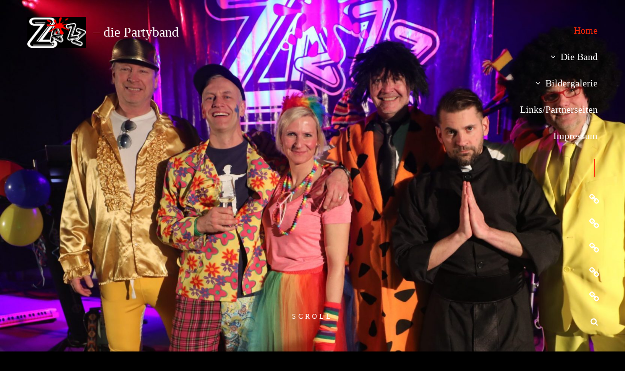

--- FILE ---
content_type: text/css
request_url: https://zazz.de/wp-content/themes/darcie/style.css?ver=20250626-132212
body_size: 385170
content:
/*
Theme Name: Darcie
Theme URI: https://catchthemes.com/themes/darcie/
Author: Catch Themes
Author URI: https://catchthemes.com/
Description: Darcie is a Free Dark Photography WordPress theme for all photo-centric websites and blogs. The theme is ideal for photographers, graphic designers, creative artists, freelancers, and more. The dark color scheme in Darcie gives your website a bold and beautiful design, making it extra charming and graceful. Dozens of specific, customizable portfolio and gallery settings have been included in the theme. With bold design and awesome features, Darcie is the best dark Photography WordPress theme to go for if you want to expose and grow your photography business without troubling your wallet. All the sections included in the theme are completely responsive and extremely easy to use. Features like Featured Content, Hero Content, Featured Slider, Services, Portfolio, Testimonials, and more have been included. The sections are easy to customize and you can tweak these sections to give your website a unique look and feel. Moreover, Darcie is mobile-ready as well. With many elements that Darcie brings to the table, you can now quickly run your ideal photo-first website. Whether you are an amateur or a professional photographer, your skills and talent will be displayed elegantly and your website will look professional and classy. For more information, check out Theme Instructions at https://catchthemes.com/themes/darcie/#theme-instructions and Demo at https://catchthemes.com/demo/darcie.
Requires at least: 5.9
Tested up to: 6.8
Requires PHP: 5.6
Version: 2.0
License: GNU General Public License v2 or later
License URI: http://www.gnu.org/licenses/gpl-2.0.html
Tags: grid-layout, one-column, two-columns, right-sidebar, left-sidebar, custom-background, custom-colors, custom-header, custom-menu, custom-logo, editor-style, featured-image-header, featured-images, flexible-header, footer-widgets, full-width-template, rtl-language-support, sticky-post, theme-options, threaded-comments, translation-ready, block-styles, wide-blocks, blog, photography, portfolio
Text Domain: darcie

This theme, like WordPress, is licensed under the GPL.
Use it to make something cool, have fun, and share what you've learned with others.
*/
/*--------------------------------------------------------------
>>> TABLE OF CONTENTS:
----------------------------------------------------------------
1.0 - Variables
	1.1 - Color
	1.2 - Fonts
	1.3 - Structure
	1.4  -Transition
2.0 - Normalize
3.0 - Mixin
	3.1 - Mixin
4.0 Modules
	4.1 - Alignments
	4.2 - Blocks
	4.3 - Clearings
5.0 - Forms
	5.1 - Buttons
	5.2 - Fields
6.0 - Navigation
	6.1 - Next Previous
	6.2 - Social Menu Navigation
	6.3 - Menus
7.0 Typography
	7.1 - Font Family
	7.2 - Font Size
	7.3 - Heading
8.0 Sites
	8.1 - Primary
		8.1.1 - Archives
		8.1.2 - Comments
	8.2.0 - Secondary
		8.2.1 - Widget
	8.3.0 - Section
		8.3.1 - Header
		8.3.2 - Hero Content
		8.3.3 - Promotional
		8.3.4 - Testimonials
		8.3.5 - Blog
		8.3.6 - Newsletter
		8.3.7 - Portfolio
		8.3.8 - Feature Slider
		8.3.9 - Footer
		8.3.10 - Woocommerce
		8.3.11 - Team
		8.3.12 - Logo Slider
		8.3.13 - Service
		8.3.14 - Contact
		8.3.15 - Feature Content
		8.3.16 - Stats
		8.3.17 - Gallery
9.0 - Elements
	9.1 - Lists
	9.2 - Tables

10.0 - Media
	10.1 - mobile-horizontal
	10.2 - tablet
	10.3 - desktop
	10.4 - wide-width
	10.5 - large
	10.6 - ultra_wide

11.0 - Color Selection
--------------------------------------------------------------*/
/*--------------------------------------------------------------
## Colors
--------------------------------------------------------------*/
/**
 * 1.0 - Variables
 */
/**
 * 1.1 - Colors
 */
/*--------------------------------------------------------------
## Fonts
--------------------------------------------------------------*/
/**
 * 1.2 - Fonts
 */
/*--------------------------------------------------------------
## Structure
--------------------------------------------------------------*/
/**
 * 1.3 - Transition
 */
/*--------------------------------------------------------------
## Transition
--------------------------------------------------------------*/
/**
     - Transition
 */
a,
.wp-playlist button,
.contact-details .contact-details-icon-wrapper,
#gallery-section .tiled-gallery .tiled-gallery-item a:before,
#sticky-playlist-section,
body .wp-playlist .wp-playlist-playing .wp-playlist-caption,
body .wp-playlist .wp-playlist-playing .wp-playlist-caption .wp-playlist-item-title,
body .wp-playlist .wp-playlist-playing .wp-playlist-caption .wp-playlist-item-artist,
body .wp-playlist .wp-playlist-playing .wp-playlist-item-length,
body .wp-playlist .wp-playlist-tracks > .wp-playlist-item {
  -webkit-transition: all .25s ease-in-out;
  -moz-transition: all .25s ease-in-out;
  -o-transition: all .25s ease-in-out;
  transition: all .25s ease-in-out; }

button,
button[disabled]:hover,
button[disabled]:focus,
.button,
#promotion-section .readmore,
input[type="button"],
input[type="button"][disabled]:hover,
input[type="button"][disabled]:focus,
input[type="reset"],
input[type="reset"][disabled]:hover,
input[type="reset"][disabled]:focus,
input[type="submit"],
input[type="submit"][disabled]:hover,
input[type="submit"][disabled]:focus {
  -webkit-transition: background-color .2s ease-in;
  -moz-transition: background-color .2s ease-in;
  -o-transition: background-color .2s ease-in;
  transition: background-color .2s ease-in; }

input[type="date"],
input[type="time"],
input[type="datetime-local"],
input[type="week"],
input[type="month"],
input[type="text"],
input[type="email"],
input[type="url"],
input[type="password"],
input[type="search"],
input[type="tel"],
input[type="number"],
textarea {
  transition: 0.2s border-color .2s ease-in, 0.2s color .2s ease-in; }

.team-content-wrapper .entry-container,
.products .product a img,
.scroll-down,
.icon-arrow-right,
.scroll-down .icon,
.services-section.section .hentry .hentry-inner .post-thumbnail img {
  -webkit-transition: all 0.6s ease;
  -moz-transition: all 0.6s ease;
  -o-transition: all 0.6s ease;
  -ms-transition: all 0.6s ease;
  transition: all 0.6s ease; }

/*
Normalizing styles have been helped along thanks to the fine work of
Nicolas Gallagher and Jonathan Neal http://necolas.github.io/normalize.css/
*/
/**
 * 1.0 - Normalize
 *
 * Normalizing styles have been helped along thanks to the fine work of
 * Nicolas Gallagher and Jonathan Neal http://necolas.github.io/normalize.css/
 */
/*--------------------------------------------------------------
# Normalize 2.0
--------------------------------------------------------------*/
/* normalize.css v8.0.0 | MIT License | github.com/necolas/normalize.css */
/* Document
	 ========================================================================== */
/**
 * 1. Correct the line height in all browsers.
 * 2. Prevent adjustments of font size after orientation changes in iOS.
 */
html {
  line-height: 1.15;
  /* 1 */
  -webkit-text-size-adjust: 100%;
  /* 2 */ }

/* Sections
	 ========================================================================== */
/**
 * Remove the margin in all browsers.
 */
body {
  margin: 0; }

/**
 * Correct the font size and margin on `h1` elements within `section` and
 * `article` contexts in Chrome, Firefox, and Safari.
 */
h1 {
  font-size: 2em;
  margin: 0.67em 0; }

/* Grouping content
	 ========================================================================== */
/**
 * 1. Add the correct box sizing in Firefox.
 * 2. Show the overflow in Edge and IE.
 */
hr {
  box-sizing: content-box;
  /* 1 */
  height: 0;
  /* 1 */
  overflow: visible;
  /* 2 */ }

/**
 * 1. Correct the inheritance and scaling of font size in all browsers.
 * 2. Correct the odd `em` font sizing in all browsers.
 */
/* Text-level semantics
	 ========================================================================== */
/**
 * Remove the gray background on active links in IE 10.
 */
a {
  background-color: transparent; }

/**
 * 1. Remove the bottom border in Chrome 57-
 * 2. Add the correct text decoration in Chrome, Edge, IE, Opera, and Safari.
 */
abbr[title] {
  border-bottom: none;
  /* 1 */
  text-decoration: underline;
  /* 2 */
  text-decoration: underline dotted;
  /* 2 */ }

/**
 * Add the correct font weight in Chrome, Edge, and Safari.
 */
b,
strong {
  font-weight: 500; }

/**
 * 1. Correct the inheritance and scaling of font size in all browsers.
 * 2. Correct the odd `em` font sizing in all browsers.
 */
code,
kbd,
samp {
  font-family: monospace, monospace;
  /* 1 */
  font-size: 1em;
  /* 2 */ }

/**
 * Add the correct font size in all browsers.
 */
small {
  font-size: 80%; }

/**
 * Prevent `sub` and `sup` elements from affecting the line height in
 * all browsers.
 */
sub,
sup {
  font-size: 75%;
  line-height: 0;
  position: relative;
  vertical-align: baseline; }

sub {
  bottom: -0.25em; }

sup {
  top: -0.5em; }

/* Embedded content
	 ========================================================================== */
/**
 * Remove the border on images inside links in IE 10.
 */
img {
  border-style: none; }

/* Forms
	 ========================================================================== */
/**
 * 1. Change the font styles in all browsers.
 * 2. Remove the margin in Firefox and Safari.
 */
button,
input,
optgroup,
select,
textarea {
  font-family: inherit;
  /* 1 */
  font-size: 100%;
  /* 1 */
  margin: 0;
  /* 2 */ }

/**
 * Show the overflow in IE.
 * 1. Show the overflow in Edge.
 */
button,
input {
  /* 1 */
  overflow: visible; }

/**
 * Remove the inheritance of text transform in Edge, Firefox, and IE.
 * 1. Remove the inheritance of text transform in Firefox.
 */
button,
select {
  /* 1 */
  text-transform: none; }

/**
 * Correct the inability to style clickable types in iOS and Safari.
 */
button,
[type="button"],
[type="reset"],
[type="submit"] {
  -webkit-appearance: button; }

/**
 * Remove the inner border and padding in Firefox.
 */
button::-moz-focus-inner,
[type="button"]::-moz-focus-inner,
[type="reset"]::-moz-focus-inner,
[type="submit"]::-moz-focus-inner {
  border-style: none;
  padding: 0; }

/**
 * Restore the focus styles unset by the previous rule.
 */
button:-moz-focusring,
[type="button"]:-moz-focusring,
[type="reset"]:-moz-focusring,
[type="submit"]:-moz-focusring {
  outline: 1px dotted ButtonText; }

/**
 * Correct the padding in Firefox.
 */
fieldset {
  padding: 0.35em 0.75em 0.625em; }

/**
 * 1. Correct the text wrapping in Edge and IE.
 * 2. Correct the color inheritance from `fieldset` elements in IE.
 * 3. Remove the padding so developers are not caught out when they zero out
 *		`fieldset` elements in all browsers.
 */
legend {
  box-sizing: border-box;
  /* 1 */
  color: inherit;
  /* 2 */
  display: table;
  /* 1 */
  max-width: 100%;
  /* 1 */
  padding: 0;
  /* 3 */
  white-space: normal;
  /* 1 */ }

/**
 * Add the correct vertical alignment in Chrome, Firefox, and Opera.
 */
progress {
  vertical-align: baseline; }

/**
 * Remove the default vertical scrollbar in IE 10+.
 */
textarea {
  overflow: auto; }

/**
 * 1. Add the correct box sizing in IE 10.
 * 2. Remove the padding in IE 10.
 */
[type="checkbox"],
[type="radio"] {
  box-sizing: border-box;
  /* 1 */
  padding: 0;
  /* 2 */ }

/**
 * Correct the cursor style of increment and decrement buttons in Chrome.
 */
[type="number"]::-webkit-inner-spin-button,
[type="number"]::-webkit-outer-spin-button {
  height: auto; }

/**
 * 1. Correct the odd appearance in Chrome and Safari.
 * 2. Correct the outline style in Safari.
 */
[type="search"] {
  -webkit-appearance: textfield;
  /* 1 */
  outline-offset: -2px;
  /* 2 */ }

/**
 * Remove the inner padding in Chrome and Safari on macOS.
 */
[type="search"]::-webkit-search-decoration {
  -webkit-appearance: none; }

/**
 * 1. Correct the inability to style clickable types in iOS and Safari.
 * 2. Change font properties to `inherit` in Safari.
 */
::-webkit-file-upload-button {
  -webkit-appearance: button;
  /* 1 */
  font: inherit;
  /* 2 */ }

/* Interactive
	 ========================================================================== */
/*
 * Add the correct display in Edge, IE 10+, and Firefox.
 */
details {
  display: block; }

/*
 * Add the correct display in all browsers.
 */
summary {
  display: list-item; }

/* Misc
	 ========================================================================== */
/**
 * Add the correct display in IE 10+.
 */
template {
  display: none; }

/**
 * Add the correct display in IE 10.
 */
[hidden] {
  display: none; }

/*--------------------------------------------------------------
# Typography
--------------------------------------------------------------*/
h1, h2, h3, h4, h5, h6 {
  clear: both; }

dfn,
cite,
em,
i {
  font-style: italic; }

address {
  font-style: normal;
  margin: 0 0 25px; }

pre {
  font-family: "Courier 10 Pitch", Courier, monospace;
  margin-bottom: 25px;
  max-width: 100%;
  overflow: auto;
  padding: 41px 43px;
  white-space: pre-line;
  word-break: break-all; }

code, kbd, tt, var {
  font-style: normal; }

abbr, acronym {
  border-bottom: 1px dotted;
  cursor: help; }

em {
  font-style: normal; }

mark,
ins {
  padding: 1px 5px;
  text-decoration: none; }

big {
  font-size: 125%; }

/*--------------------------------------------------------------
# Elements
--------------------------------------------------------------*/
html {
  box-sizing: border-box; }

*,
*:before,
*:after {
  /* Inherit box-sizing to make it easier to change the property for components that leverage other behavior; see https://css-tricks.com/inheriting-box-sizing-probably-slightly-better-best-practice/ */
  box-sizing: inherit; }

dt {
  font-weight: 500; }

dd {
  margin: 0 25px 25px; }

img {
  display: block;
  height: auto;
  /* Make sure images are scaled correctly. */
  max-width: 100%;
  /* Adhere to container width. */ }

table {
  width: 100%; }

figure {
  margin: 25px 0; }

.site-main .comment-navigation,
.site-main .post-navigation {
  margin: 0 0 25px;
  overflow: hidden; }

/*--------------------------------------------------------------
# Accessibility
--------------------------------------------------------------*/
/* Text meant only for screen readers. */
.screen-reader-text {
  border: 0;
  clip: rect(1px, 1px, 1px, 1px);
  clip-path: inset(50%);
  height: 1px;
  margin: -1px;
  overflow: hidden;
  padding: 0;
  position: absolute !important;
  width: 1px;
  word-wrap: normal !important;
  /* Many screen reader and browser combinations announce broken words as they would appear visually. */ }

.screen-reader-text:focus {
  border-radius: 3px;
  box-shadow: 0 0 2px 2px;
  -webkit-box-shadow: 0 0 2px 2px;
  -moz-box-shadow: 0 0 2px 2px;
  clip: auto !important;
  clip-path: none;
  display: block;
  font-size: 14px;
  font-size: 0.875rem;
  font-weight: bold;
  height: auto;
  left: 5px;
  line-height: normal;
  padding: 15px 23px 14px;
  text-decoration: none;
  top: 5px;
  width: auto;
  z-index: 100000;
  /* Above WP toolbar. */ }

/* Do not show the outline on the skip link target. */
#content[tabindex="-1"]:focus {
  outline: 0; }

/*--------------------------------------------------------------
# Clearings
--------------------------------------------------------------*/
.clear:before,
.clear:after,
.entry-content:before,
.entry-content:after,
.comment-content:before,
.comment-content:after,
.site-header:before,
.site-header:after,
.site-content:before,
.site-content:after,
.site-footer:before,
.site-footer:after {
  content: "";
  display: table;
  table-layout: fixed; }

.clear:after,
.entry-content:after,
.comment-content:after,
.site-header:after,
.site-content:after,
.site-footer:after {
  clear: both; }

/*--------------------------------------------------------------
# Widgets
--------------------------------------------------------------*/
.widget select {
  max-width: 100%; }

/*--------------------------------------------------------------
# Content
--------------------------------------------------------------*/
/*--------------------------------------------------------------
## Posts and pages
--------------------------------------------------------------*/
.sticky {
  display: block; }

.post,
.page {
  margin: 0 0 25px; }

.updated:not(.published) {
  display: none; }

.page-links {
  clear: both;
  margin: 0 0 25px; }

.entry-content a:not(.more-link):not(.post-page-numbers):not(.button):not(.wp-block-latest-comments__comment-link):not(.tag-cloud-link):not(.wp-block-button__link):not(.readmore):not(.woocommerce a):not(.wp-playlist-caption),
.ew-about a:not(.more-link):not(.button):not(.readmore),
.widget_text a:not(.more-link):not(.button):not(.readmore),
.comment-content a {
  text-decoration: underline; }

.entry-content a:not(.more-link):not(.button):not(.wp-block-button__link):not(.readmore):not(.woocommerce a):not(.wp-playlist-caption):hover,
.entry-content a:not(.more-link):not(.button):not(.readmore):hover,
.entry-content a:not(.more-link):not(.button):not(.readmore):focus,
.entry-summary a:not(.more-link):not(.button):not(.readmore):hover,
.entry-summary a:not(.more-link):not(.button):not(.readmore):focus,
.ew-about a:not(.more-link):not(.button):not(.readmore):hover,
.ew-about a:not(.more-link):not(.button):not(.readmore):focus,
.widget_text a:not(.more-link):not(.button):not(.readmore):hover,
.widget_text a:not(.more-link):not(.button):not(.readmore):focus,
.comment-content a:hover,
.comment-content a:focus {
  text-decoration: none; }

/*--------------------------------------------------------------
## Comments
--------------------------------------------------------------*/
.comment-content a {
  word-wrap: break-word; }

.bypostauthor {
  display: block; }

/*--------------------------------------------------------------
# Infinite scroll
--------------------------------------------------------------*/
/* Globally hidden elements when Infinite Scroll is supported and in use. */
.infinite-scroll .posts-navigation,
.infinite-scroll.neverending .site-footer {
  /* Theme Footer (when set to scrolling) */
  display: none; }

/* When Infinite Scroll has reached its end we need to re-display elements that were hidden (via .neverending) before. */
.infinity-end.neverending .site-footer {
  display: block; }

/*--------------------------------------------------------------
# Media
--------------------------------------------------------------*/
.page-content .wp-smiley,
.entry-content .wp-smiley,
.comment-content .wp-smiley {
  border: none;
  margin-bottom: 0;
  margin-top: 0;
  padding: 0; }

/* Make sure embeds and iframes fit their containers. */
embed,
iframe,
object {
  max-width: 100%; }

/* Make sure logo link wraps around logo image. */
.custom-logo-link {
  display: inline-block; }

/*--------------------------------------------------------------
## Captions
--------------------------------------------------------------*/
.wp-caption {
  margin-bottom: 1.5em;
  max-width: 100%; }

.wp-caption img[class*="wp-image-"] {
  display: block;
  margin-left: auto;
  margin-right: auto; }

/*--------------------------------------------------------------
## Galleries
--------------------------------------------------------------*/
.gallery-item {
  display: inline-block;
  text-align: center;
  vertical-align: top;
  width: 100%;
  margin: 0; }

.gallery-columns-2 .gallery-item {
  max-width: 50%; }

.gallery-columns-3 .gallery-item {
  max-width: 33.33%; }

.gallery-columns-4 .gallery-item {
  max-width: 25%; }

.gallery-columns-5 .gallery-item {
  max-width: 20%; }

.gallery-columns-6 .gallery-item {
  max-width: 16.66%; }

.gallery-columns-7 .gallery-item {
  max-width: 14.28%; }

.gallery-columns-8 .gallery-item {
  max-width: 12.5%; }

.gallery-columns-9 .gallery-item {
  max-width: 11.11%; }

.gallery-caption {
  display: block; }

html {
  font-family: sans-serif;
  line-height: 1.15;
  -ms-text-size-adjust: 100%;
  -webkit-text-size-adjust: 100%; }

body {
  margin: 0; }

article,
aside,
footer,
header,
nav,
section {
  display: block; }

h1 {
  font-size: 2em;
  margin: 0.67em 0; }

figcaption,
figure,
main {
  display: block; }

figure {
  margin: 1em 0; }

hr {
  -webkit-box-sizing: content-box;
  -moz-box-sizing: content-box;
  box-sizing: content-box;
  height: 0;
  overflow: visible; }

a:active,
a:hover {
  outline-width: 0; }

abbr[title] {
  border-bottom: 1px #767676 dotted;
  text-decoration: none; }

b,
strong {
  font-weight: inherit;
  font-weight: 700; }

code,
kbd,
samp {
  font-family: monospace, monospace;
  font-size: 1em; }

dfn {
  font-style: italic; }

mark {
  background-color: #eee;
  color: #222; }

small {
  font-size: 80%; }

sub,
sup {
  font-size: 75%;
  line-height: 0;
  position: relative;
  vertical-align: baseline; }

sub {
  bottom: -0.25em; }

sup {
  top: -0.5em; }

audio,
video {
  display: inline-block; }

audio:not([controls]) {
  display: none;
  height: 0; }

img {
  border-style: none; }

svg:not(:root) {
  overflow: hidden; }

button,
input,
optgroup,
select,
textarea {
  font-family: sans-serif;
  font-size: 100%;
  line-height: 1.15;
  margin: 0; }

button,
input {
  overflow: visible; }

button,
select {
  text-transform: none; }

button,
html [type="button"],
[type="reset"],
[type="submit"] {
  cursor: pointer;
  -webkit-appearance: button; }

button:-moz-focus-inner,
[type="button"]:-moz-focus-inner,
[type="reset"]:-moz-focus-inner,
[type="submit"]:-moz-focus-inner {
  border-style: none;
  padding: 0; }

button:-moz-focusring,
[type="button"]:-moz-focusring,
[type="reset"]:-moz-focusring,
[type="submit"]:-moz-focusring {
  outline: 1px dotted ButtonText; }

fieldset {
  border: 1px solid #282828;
  margin: 0 2px;
  padding: 0.35em 0.625em 0.75em; }

legend {
  -webkit-box-sizing: border-box;
  -moz-box-sizing: border-box;
  box-sizing: border-box;
  color: inherit;
  display: table;
  max-width: 100%;
  padding: 0;
  white-space: normal; }

progress {
  display: inline-block;
  vertical-align: baseline; }

textarea {
  overflow: auto; }

[type="checkbox"],
[type="radio"] {
  -webkit-box-sizing: border-box;
  -moz-box-sizing: border-box;
  box-sizing: border-box;
  padding: 0; }

[type="number"]:-webkit-inner-spin-button,
[type="number"]:-webkit-outer-spin-button {
  height: auto; }

[type="search"] {
  -webkit-appearance: textfield;
  outline-offset: -2px; }

[type="search"]:-webkit-search-cancel-button,
[type="search"]:-webkit-search-decoration {
  -webkit-appearance: none; }

:-webkit-file-upload-button {
  -webkit-appearance: button;
  font: inherit; }

details,
menu {
  display: block; }

summary {
  display: list-item; }

canvas {
  display: inline-block; }

template {
  display: none; }

[hidden] {
  display: none; }

/*--------------------------------------------------------------
## alignments 4.1
--------------------------------------------------------------*/
/**
 * 8.0 - Accessibility
 */
/* Text meant only for screen readers */
.says,
.screen-reader-text {
  clip: rect(1px, 1px, 1px, 1px);
  height: 1px;
  overflow: hidden;
  position: absolute !important;
  width: 1px;
  /* many screen reader and browser combinations announce broken words as they would appear visually */
  word-wrap: normal !important; }

/* must have higher specificity than alternative color schemes inline styles */
.site .skip-link {
  background-color: #f1f1f1;
  box-shadow: 0 0 1px 1px rgba(0, 0, 0, 0.2);
  color: #21759b;
  display: block;
  font-size: 14px;
  font-weight: 700;
  left: -9999em;
  outline: none;
  padding: 15px 23px 14px;
  text-decoration: none;
  text-transform: none;
  top: -9999em; }

.logged-in .site .skip-link {
  box-shadow: 0 0 2px 2px rgba(0, 0, 0, 0.2); }

.site .skip-link:focus {
  clip: auto;
  height: auto;
  left: 6px;
  top: 7px;
  width: auto;
  z-index: 100000; }

/*--------------------------------------------------------------
## alignments 4.2
--------------------------------------------------------------*/
/**
 * 9.0 - Alignments
 */
.alignleft {
  float: left;
  margin: 0.375em 1.75em 1.75em 0; }

.alignright {
  float: right;
  margin: 0.375em 0 1.75em 1.75em; }

.aligncenter {
  clear: both;
  display: block;
  margin: 0 auto 1.75em; }

@media only screen and (min-width: 41.688em) {
  .alignright {
    float: right; } }

@media only screen and (min-width: 41.688em) {
  .alignleft {
    float: left; } }

.aligncenter {
  clear: both;
  display: block;
  margin-left: auto;
  margin-right: auto; }

.text-aligned-right .entry-container {
  text-align: center; }
  @media only screen and (min-width: 41.688em) {
    .text-aligned-right .entry-container {
      text-align: right; } }

.text-aligned-left .entry-container {
  text-align: center; }
  @media only screen and (min-width: 41.688em) {
    .text-aligned-left .entry-container {
      text-align: left; } }

.text-aligned-center .entry-container {
  text-align: center; }

.custom-header-content.content-aligned-right .entry-container {
  margin-left: auto; }

.no-header-media-image .custom-header-content.content-aligned-left {
  margin-left: 0; }

.no-header-media-image .custom-header-content.content-aligned-right {
  margin-right: 0; }

.custom-header-content.content-aligned-center .entry-container {
  margin: 0 auto; }

.custom-header-content.text-aligned-right .entry-header-image img {
  margin-left: auto; }

.custom-header-content.text-aligned-center .entry-header-image img {
  margin: 0 auto; }

.slider-content-wrapper.content-aligned-right .entry-container-wrap,
.hero-content-wrapper.section.content-aligned-right .hentry .entry-container.full-width {
  margin-left: auto;
  margin-right: 0; }

.slider-content-wrapper.content-aligned-center .entry-container-wrap,
.hero-content-wrapper.section.content-aligned-center .hentry .entry-container.full-width {
  margin-left: auto;
  margin-right: auto; }

.slider-content-wrapper.content-aligned-right.text-aligned-right .entry-container-wrap {
  text-align: center; }
  @media only screen and (min-width: 41.688em) {
    .slider-content-wrapper.content-aligned-right.text-aligned-right .entry-container-wrap {
      text-align: right; } }

.slider-content-wrapper.content-aligned-right.text-aligned-left .entry-container-wrap {
  text-align: center; }
  @media only screen and (min-width: 41.688em) {
    .slider-content-wrapper.content-aligned-right.text-aligned-left .entry-container-wrap {
      text-align: left; } }

.slider-content-wrapper.content-aligned-left.text-aligned-right .entry-container-wrap {
  text-align: center; }
  @media only screen and (min-width: 41.688em) {
    .slider-content-wrapper.content-aligned-left.text-aligned-right .entry-container-wrap {
      text-align: right; } }

.slider-content-wrapper.content-aligned-left.text-aligned-left .entry-container-wrap {
  text-align: center; }
  @media only screen and (min-width: 41.688em) {
    .slider-content-wrapper.content-aligned-left.text-aligned-left .entry-container-wrap {
      text-align: left; } }

.slider-content-wrapper .entry-container,
.hero-content-wrapper.section.text-aligned-center .hentry .entry-container {
  padding-left: 30px;
  padding-right: 30px;
  text-align: center; }
  @media only screen and (min-width: 41.688em) {
    .slider-content-wrapper .entry-container,
    .hero-content-wrapper.section.text-aligned-center .hentry .entry-container {
      padding-left: 40px;
      padding-right: 40px; } }
  @media only screen and (min-width: 85.375em) {
    .slider-content-wrapper .entry-container,
    .hero-content-wrapper.section.text-aligned-center .hentry .entry-container {
      padding-left: 60px;
      padding-right: 60px; } }

.hero-content-wrapper.section.content-aligned-left .section-content-wrap .hentry .entry-container {
  float: left; }
  @media only screen and (min-width: 41.688em) {
    .hero-content-wrapper.section.content-aligned-left .section-content-wrap .hentry .entry-container {
      padding-left: 0;
      padding-right: 60px; } }
  @media only screen and (min-width: 85.375em) {
    .hero-content-wrapper.section.content-aligned-left .section-content-wrap .hentry .entry-container {
      padding-left: 0;
      padding-right: 120px; } }

.hero-content-wrapper.section.content-aligned-left.text-aligned-right .hentry .entry-container,
.hero-content-wrapper.section.content-aligned-left.text-aligned-left .hentry .entry-container {
  float: left; }

.hero-content-wrapper.section.content-aligned-left .wrapper .hentry .featured-content-image {
  right: 0;
  left: auto; }

.slider-content-wrapper.content-aligned-right .section-heading-wrapper {
  order: 1; }
  @media only screen and (min-width: 41.688em) {
    .slider-content-wrapper.content-aligned-right .section-heading-wrapper {
      order: 2; } }

.rtl .slider-content-wrapper.content-aligned-left .hentry {
  flex-direction: row-reverse; }

.rtl .slider-content-wrapper.content-aligned-right .hentry {
  flex-direction: row; }

.slider-content-wrapper.content-aligned-right .hentry {
  flex-direction: row-reverse; }

.promotion-headline-wrapper.section.content-aligned-center .entry-container .inner-container {
  margin: 0 auto; }
  .promotion-headline-wrapper.section.content-aligned-center .entry-container .inner-container .more-button {
    margin-top: 35px;
    position: relative; }

.promotion-headline-wrapper.section.content-aligned-left .entry-container .inner-container {
  margin: 0 auto; }
  @media only screen and (min-width: 64em) {
    .promotion-headline-wrapper.section.content-aligned-left .entry-container .inner-container {
      margin-right: auto;
      margin-left: 0; } }

.promotion-headline-wrapper.section.content-aligned-right .entry-container .inner-container {
  margin: 0 auto; }
  @media only screen and (min-width: 64em) {
    .promotion-headline-wrapper.section.content-aligned-right .entry-container .inner-container {
      margin-left: auto;
      margin-right: 0; } }
  .promotion-headline-wrapper.section.content-aligned-right .entry-container .inner-container .more-button {
    margin-top: 35px;
    position: relative; }
    @media only screen and (min-width: 64em) {
      .promotion-headline-wrapper.section.content-aligned-right .entry-container .inner-container .more-button {
        left: 0;
        margin-top: 0;
        position: absolute;
        right: auto; } }

.promotion-headline-wrapper.section.content-aligned-left .entry-container .inner-container .more-button {
  position: relative; }
  @media only screen and (min-width: 64em) {
    .promotion-headline-wrapper.section.content-aligned-left .entry-container .inner-container .more-button {
      left: auto;
      position: absolute;
      right: 0; } }

.promotion-headline-wrapper.section.content-aligned-right.text-aligned-left .entry-container {
  text-align: center; }
  @media only screen and (min-width: 64em) {
    .promotion-headline-wrapper.section.content-aligned-right.text-aligned-left .entry-container {
      text-align: left; } }

.promotion-headline-wrapper.section.content-aligned-right.text-aligned-right .entry-container {
  text-align: center; }
  @media only screen and (min-width: 64em) {
    .promotion-headline-wrapper.section.content-aligned-right.text-aligned-right .entry-container {
      text-align: right; } }

.promotion-headline-wrapper.section.content-aligned-left.text-aligned-left .entry-container {
  text-align: center; }
  @media only screen and (min-width: 64em) {
    .promotion-headline-wrapper.section.content-aligned-left.text-aligned-left .entry-container {
      text-align: left; } }

.promotion-headline-wrapper.section.content-aligned-left.text-aligned-right .entry-container {
  text-align: center; }
  @media only screen and (min-width: 64em) {
    .promotion-headline-wrapper.section.content-aligned-left.text-aligned-right .entry-container {
      text-align: right; } }

.text-align-right .entry-content {
  text-align: right; }

/*--------------------------------------------------------------
## alignments 4.1
--------------------------------------------------------------*/
/**
 * 7.5 - Breadcrumb
 */
.breadcrumb-area {
  text-align: center;
  width: 100%;
  font-weight: normal; }

.entry-breadcrumbs,
.woocommerce .woocommerce-breadcrumb {
  line-height: 1.75;
  margin: 0;
  padding: 0 0 14px 0; }

.entry-breadcrumbs a,
.woocommerce .woocommerce-breadcrumb a {
  position: relative;
  font-weight: 400;
  text-decoration: none; }

.entry-breadcrumbs a:hover,
.entry-breadcrumbs a:focus,
.entry-breadcrumbs a:active,
.woocommerce .woocommerce-breadcrumb a:hover,
.woocommerce .woocommerce-breadcrumb a:focus,
.woocommerce .woocommerce-breadcrumb a:active {
  text-decoration: none; }

.entry-breadcrumbs .sep,
.woocommerce .woocommerce-breadcrumb .sep {
  margin: 0 5px; }

/*--------------------------------------------------------------
## alignments 4.1
--------------------------------------------------------------*/
/**
 * 13.1 - Captions
 */
.wp-caption {
  margin-bottom: 1.75em;
  max-width: 100%; }

.wp-caption img[class*="wp-image-"] {
  display: block;
  margin: 0; }

.wp-caption .wp-caption-text {
  font-size: 15px;
  font-size: 0.9375rem;
  font-style: normal;
  text-align: center; }

/*--------------------------------------------------------------
## clearings 4.3
--------------------------------------------------------------*/
/**
 * 10.0 - Clearings
 */
.wrapper:before,
.wrapper:after,
.posts-navigation:before,
.posts-navigation:after,
.clear:before,
.clear:after,
.section:before,
.section:after,
.section-content-wrapper:before,
.section-content-wrapper:after,
.entry-content:before,
.entry-content:after,
.entry-summary:before,
.entry-summary:after,
.comment-content:before,
.comment-content:after,
.site-content:before,
.site-content:after,
.content-area:before,
.content-area:after,
.site-main > article:before,
.site-main > article:after,
.post-navigation:before,
.post-navigation:after,
.posts-navigation:before,
.posts-navigation:after,
.pagination:before,
.pagination:after,
.primary-menu:before,
.primary-menu:after,
.social-links-menu:before,
.social-links-menu:after,
.widget:before,
.widget:after,
.textwidget:before,
.textwidget:after,
#tertiary:before,
#tertiary:after,
.widget-area li:before,
.widget-area li:after,
#footer-newsletter .widget-inner:before,
.contact-us-form .two-col:before,
.contact-us-form .two-col:after,
#footer-newsletter .widget-inner:after,
#timeline-section .hentry:before,
#timeline-section .hentry:after {
  content: "";
  display: table;
  table-layout: fixed; }

.wrapper:after,
.posts-navigation:after,
.clear:after,
.section:after,
.section-content-wrapper:after,
.entry-content:after,
.entry-summary:after,
.comment-content:after,
.site-content:after,
.content-area:after,
.site-main > article:after,
.post-navigation:after,
.posts-navigation:after,
.pagination:after,
.primary-menu:after,
.social-links-menu:after,
.widget:after,
.textwidget:after,
#tertiary:after,
.contact-us-form .two-col:before,
.contact-us-form .two-col:after,
.widget-area li:after,
#footer-newsletter .widget-inner:after,
#timeline-section .hentry:after {
  clear: both; }

/*--------------------------------------------------------------
## alignments 4.1
--------------------------------------------------------------*/
/**
 * 12.0 - Content
 */
#page {
  margin: 0 auto;
  overflow: hidden;
  position: relative;
  -ms-word-wrap: break-word;
  word-wrap: break-word; }

.boxed-layout #page {
  max-width: 1600px; }

.wrapper,
.custom-header-content,
.archive .site-footer .wrapper {
  margin: 0 auto;
  max-width: 1500px;
  width: 100%; }

.site-header-main .wrapper {
  max-width: 100%; }

.recent-blog-content .archive-post-wrap .post-thumbnail,
.site-content .content-area .post-thumbnail {
  margin: 0; }

.home.blog .site-content.section .wrapper {
  margin: 0 auto;
  max-width: 1500px;
  width: 100%; }

body:not(.home) .site-content {
  padding: 42px 0; }

.header-media .wrapper,
#footer-instagram .wrapper,
.gallery-section .wrapper {
  width: 100%;
  max-width: 1920px; }

.no-sidebar.full-width-layout .recent-blog-content .wrapper {
  max-width: 100%; }

/* Do not show the outline on the skip link target. */
#content[tabindex="-1"]:focus {
  outline: 0; }

/*--------------------------------------------------------------
## alignments 4.1
--------------------------------------------------------------*/
/**
 * 7.6 - Scroll Up
 */
#scrollup {
  -webkit-border-radius: 50%;
  border-radius: 50%;
  border: none;
  cursor: pointer;
  display: none;
  line-height: 1;
  outline: none;
  padding: 7px;
  position: fixed;
  bottom: 35px;
  right: 35px;
  text-decoration: none;
  text-align: center;
  text-shadow: none;
  z-index: 9999; }

#scrollup .icon {
  width: 28px;
  height: 28px; }

#scrollup:hover,
#scrollup:focus {
  text-decoration: none; }

/*--------------------------------------------------------------
## alignments 4.1
--------------------------------------------------------------*/
/**
 * 12.5 - Sidebar
 */
.widget .hentry {
  float: left;
  width: 100%;
  border-bottom: 1px solid; }

.widget .hentry:last-child {
  border-bottom: none;
  padding-bottom: none;
  margin-bottom: none;
  padding-bottom: 0; }

.widget a {
  text-decoration: none; }

.sidebar .widget {
  clear: both;
  padding: 35px 0;
  margin-top: 35px; }

.widget h2,
.widget .wp-block-group h2,
.widget-title {
  font-family: 'poppins', sans-serif;
  font-weight: 600;
  font-stretch: normal;
  font-style: normal;
  line-height: 1.4;
  letter-spacing: normal;
  text-transform: uppercase;
  position: relative; }

.widget .wp-block-group h2.entry-title {
  text-transform: initial; }

.widget .more-link {
  font-family: 'poppins', sans-serif;
  text-transform: uppercase;
  font-weight: 700; }

.sidebar .widget li {
  position: relative; }

.sidebar .widget p {
  margin-bottom: 14px; }

.sidebar .widget p:last-child {
  margin-bottom: 0; }

.sidebar .recentcomments,
.sidebar li {
  padding-left: 37px; }

.sidebar .wp-block-group li:before,
.sidebar .widget li:before {
  position: absolute;
  left: 0;
  top: 4px;
  content: '';
  background-image: url(assets/images/folder.svg);
  background-repeat: no-repeat;
  width: 16px;
  height: 16px;
  background-size: 100%; }

.sidebar .widget .social-links-menu {
  display: block; }

.sidebar .widget .social-links-menu li {
  padding-left: 0; }

.sidebar .widget .social-links-menu li:before {
  display: none; }

.sidebar .widget .social-links-menu li a:hover {
  background-color: #ff2906; }

.sidebar .section-heading-wrapper {
  text-align: left;
  padding: 0;
  margin: 0; }

.sidebar .section-heading-wrapper::before {
  display: none; }

.ewnewsletter .ew-newsletter-wrap #subbutton {
  margin: 14px 0 0; }

.sidebar .woocommerce ul.product_list_widget li::before {
  display: none; }

.sidebar .wp-block-latest-comments article {
  margin-bottom: 7px; }

.sidebar .wp-block-latest-comments .avatar,
.sidebar .wp-block-latest-comments__comment-avatar {
  width: 21%;
  height: auto;
  margin: 0; }

.sidebar .has-avatars .wp-block-latest-comments__comment .wp-block-latest-comments__comment-meta,
.sidebar .has-avatars .wp-block-latest-comments__comment .wp-block-latest-comments__comment-excerpt {
  margin: 0;
  padding-left: 21px;
  width: 79%;
  float: right; }

.sidebar .wp-block-latest-posts.wp-block-latest-posts__list {
  list-style: none; }

.sidebar .widget.widget_recent_entries li {
  padding-left: 28px; }

.sidebar .wp-block-search__inside-wrapper {
  position: relative; }

.sidebar .wp-block-search .wp-block-search__button {
  position: absolute;
  right: 0px;
  top: 14px;
  border-radius: 0;
  border: none;
  font-size: 0px;
  width: 50px;
  transition: all 0.4s;
  height: 48px;
  z-index: 1; }

.sidebar .wp-block-search .wp-block-search__button:hover {
  opacity: 0.6; }

.sidebar .wp-block-group .has-avatars li {
  padding: 0; }

.sidebar .wp-block-group .has-avatars li:before {
  display: none; }

.sidebar ol,
.sidebar ul {
  margin-bottom: 0; }

.widget_search .wp-block-search__label {
  display: none; }

.sidebar .widget .widget {
  padding: 0;
  width: 100%; }

.widget span.counts {
  border-radius: 50%;
  display: inline-block;
  height: 28px;
  line-height: 28px;
  text-align: center;
  width: 28px; }

/**
 * 14.0 - Modules
 */
.section {
  clear: both;
  display: block;
  overflow: hidden;
  padding: 0;
  position: relative;
  width: 100%; }

.header-media + .no-section-heading {
  padding-top: 84px; }

body .section + .section.has-background-image {
  margin-top: 0; }

.section-heading-wrapper {
  display: block;
  max-width: 600px;
  margin: 0 auto;
  position: relative;
  text-align: center;
  width: 100%; }
  .section-heading-wrapper::before {
    position: absolute;
    bottom: 0;
    content: '';
    width: 98px;
    height: 3px;
    left: 50%;
    -webkit-transform: translateX(-50%);
    -moz-transform: translateX(-50%);
    transform: translateX(-50%); }

#testimonial-content-section .owl-slideshow {
  overflow: hidden; }

#featured-video-section.has-background-image {
  background-repeat: no-repeat;
  background-size: cover;
  background-position: center; }

#featured-video-section {
  background-image: url("assets/images/video-bg.jpg"); }

#contact-section .main-image {
  background-image: url("assets/images/contact-map.jpg"); }

/*--------------------------------------------------------------
## buttons 5.1
--------------------------------------------------------------*/
button,
button[disabled]:hover,
button[disabled]:focus,
.button,
#promotion-section .readmore,
input[type="button"],
input[type="button"][disabled]:hover,
input[type="button"][disabled]:focus,
input[type="reset"],
input[type="reset"][disabled]:hover,
input[type="reset"][disabled]:focus,
input[type="submit"],
input[type="submit"][disabled]:hover,
input[type="submit"][disabled]:focus,
.woocommerce #respond input#submit,
.woocommerce a.button,
.woocommerce button.button,
.woocommerce input.button,
.woocommerce .product-container .wc-forward,
#footer-newsletter .ewnewsletter .hentry form input[type="submit"],
.header-media .more-link .readmore,
.pricing-section .more-link .readmore,
#feature-slider-section .more-link .readmore,
.hero-section .more-link .readmore,
#content #infinite-handle span button,
nav.navigation.posts-navigation .nav-links a {
  border-radius: 32px;
  border: solid 2px;
  cursor: pointer;
  display: inline-block;
  font-family: 'poppins', sans-serif;
  font-weight: 700;
  letter-spacing: 1px;
  line-height: 1.4;
  text-transform: uppercase;
  text-align: center; }

#promotion-section .readmore:hover, #promotion-section .readmore:focus,
.woocommerce #respond input#submit:hover,
.woocommerce #respond input#submit:focus,
.woocommerce input.button:hover,
.woocommerce input.button:focus,
.woocommerce .product-container .wc-forward:hover,
.woocommerce .product-container .wc-forward:focus,
#footer-newsletter .ewnewsletter .hentry form input[type="submit"]:hover,
#footer-newsletter .ewnewsletter .hentry form input[type="submit"]:focus,
.pricing-section .more-link .readmore:hover,
.pricing-section .more-link .readmore:focus,
.hero-section .more-link .readmore:hover,
.hero-section .more-link .readmore:focus,
#feature-slider-section .more-link .readmore:hover,
#feature-slider-section .more-link .readmore:focus,
#content #infinite-handle span button:hover,
#content #infinite-handle span button:focus,
nav.navigation.posts-navigation .nav-links a:hover,
nav.navigation.posts-navigation .nav-links a:focus {
  border-color: transparent; }

.entry-content .button,
.entry-summary .button {
  box-shadow: none;
  -moz-transition: 0.2s;
  -o-transition: 0.2s;
  -webkit-transition: 0.2s;
  transition: 0.2s;
  display: inline-block; }

button:focus,
input[type="button"]:focus,
input[type="reset"]:focus,
input[type="submit"]:focus {
  outline: thin dotted;
  outline-offset: -4px; }

#footer-instagram .instagram-button {
  margin-bottom: 42px; }

.archive-posts-wrapper .more-link .icon.icon-arrow-right {
  opacity: 1;
  margin-left: 15px; }

.more-link .icon-arrow-right {
  opacity: 0; }

.more-link:hover .icon-arrow-right, .more-link:focus .icon-arrow-right,
.more-link .readmore:hover .icon-arrow-right,
.more-link .readmore:focus .icon-arrow-right,
.button:hover .icon-arrow-right,
.button:focus .icon-arrow-right,
button:hover .icon-arrow-right,
button:focus .icon-arrow-right {
  opacity: 1;
  transform: translateX(10px);
  -o-transform: translateX(10px);
  -moz-transform: translateX(10px);
  -webkit-transform: translateX(10px); }

#testimonial-content-section .owl-carousel .owl-dots,
#logo-slider-section .owl-carousel .owl-dots {
  top: 94%; }

.section .owl-carousel .owl-dots button {
  border-radius: 50%;
  -webkit-border-radius: 50%;
  -moz-border-radius: 50%;
  -o-border-radius: 50%;
  clear: both;
  cursor: pointer;
  display: inline-block;
  font-size: 0;
  height: 7px;
  line-height: 14px;
  margin: 7px 5px;
  padding: 1px;
  outline: none;
  width: 7px;
  opacity: 0.6; }

.section .owl-carousel .owl-dots button.active {
  border-radius: 4px;
  -webkit-border-radius: 4px;
  -moz-border-radius: 4px;
  -o-border-radius: 4px;
  width: 60px;
  height: 4px; }

.woocommerce .related.products a.button {
  padding: 7px 21px;
  font-size: 13px; }

/*--------------------------------------------------------------
## fields 5.2
--------------------------------------------------------------*/
/**
 * 6.0 - Forms
 */
input {
  line-height: normal; }

input[type="date"],
input[type="time"],
input[type="datetime-local"],
input[type="week"],
input[type="month"],
input[type="text"],
input[type="email"],
input[type="url"],
input[type="password"],
input[type="search"],
input[type="tel"],
input[type="number"],
textarea {
  background-color: transparent;
  border: 1px solid;
  border-width: 0 0 1px;
  margin-top: 14px;
  padding: 10px 14px;
  width: 100%; }

input[type="search"] {
  -webkit-appearance: textfield; }

input[type="search"]:-webkit-search-cancel-button,
input[type="search"]:-webkit-search-decoration {
  -webkit-appearance: none; }

input[type="radio"],
input[type="checkbox"] {
  margin-right: 0.5em; }

input[type="date"]:focus,
input[type="time"]:focus,
input[type="datetime-local"]:focus,
input[type="week"]:focus,
input[type="month"]:focus,
input[type="text"]:focus,
input[type="email"]:focus,
input[type="url"]:focus,
input[type="password"]:focus,
input[type="search"]:focus,
input[type="tel"]:focus,
input[type="number"]:focus,
textarea:focus {
  outline: 0; }

.post-password-form {
  margin-bottom: 1.75em; }

.post-password-form label {
  display: block;
  font-size: 13px;
  font-size: 0.8125rem;
  font-weight: 700;
  letter-spacing: 0.076923077em;
  line-height: 1.6153846154;
  margin-bottom: 1.75em;
  text-transform: uppercase; }

.post-password-form input[type="password"] {
  margin-top: 0.4375em; }

.post-password-form > :last-child {
  margin-bottom: 0; }

.search-form,
.woocommerce-product-search {
  clear: both;
  position: relative; }

input[type="search"].search-field {
  -webkit-appearance: none;
  -webkit-border-radius: 0;
  border-radius: 0;
  border-width: 1px;
  margin: 0;
  padding: 12px 46px 12px 21px;
  width: 100%; }

.search-submit {
  background-image: none;
  background-color: transparent;
  border: none;
  border-radius: 0;
  overflow: hidden;
  padding: 0;
  position: absolute;
  top: 0;
  right: 0;
  bottom: 0;
  width: 49px;
  text-shadow: none; }

.search-submit:hover,
.search-submit:focus {
  background-image: none;
  background-color: transparent; }

select {
  border: none;
  -webkit-border-radius: 6px;
  border-radius: 6px;
  font-size: 13px;
  font-size: 0.8125rem;
  padding: 7px 10px; }

/*--------------------------------------------------------------
## Font Family 7.1
--------------------------------------------------------------*/
body,
button,
.filter-button-group.button-group button,
input,
select,
textarea {
  font-family: 'pt-serif', serif; }

h1,
h2,
h3,
h4,
h5,
h6 {
  font-family: 'pt-serif', serif; }

.widget-area .essential-widgets .hentry .entry-title,
.widget .wp-block-group h2.entry-title,
.section-title {
  font-family: 'pt-serif', serif; }

.page-links a,
.page-links > span,
.author-link,
.team-content-wrapper .entry-meta,
.entry-meta a,
.tagcloud a,
.comment-reply-link,
.comment-form label,
label,
.close-toggle,
.search-tags a,
.catch-breadcrumb .entry-breadcrumbs,
.catch-breadcrumb .woocommerce-breadcrumb,
.widget h2,
.nav-controls .owl-dots button,
#testimonial-content-section #slider-dots,
#testimonial-content-section .owl-prev,
#testimonial-content-section .owl-next,
.widget-area .widget .hentry .entry-meta,
.experience .experice-date,
.comment-permalink.entry-meta {
  font-family: 'poppins',sans-serif; }

/*--------------------------------------------------------------
## Font Family 7.2
--------------------------------------------------------------*/
body {
  font-weight: 400;
  line-height: 1.56; }

.site-footer .widget .hentry .entry-title,
.woocommerce-product-details__short-description {
  font-size: 16px;
  font-size: 1rem; }

#feature-slider-section .entry-title {
  font-size: 110px;
  font-size: 6.875rem; }

.stats-content-area .stats-content-wrapper .entry-title,
.section-title,
.page-title {
  font-size: 30px;
  font-size: 1.875rem; }

.comment-reply-title,
.footer-instagram h2.widget-title,
.entry-title.section-title {
  font-size: 26px;
  font-size: 1.625rem; }

.site-title,
.comments-title,
#testimonial-content-section .entry-title,
.woocommerce-posts-wrapper .entry-title {
  font-size: 24px;
  font-size: 1.5rem; }

.entry-title,
.popular-searches h2,
.archive-posts-wrapper .entry-title,
.stats-content-wrapper .hentry-inner .sub-title,
.author-description .author-title,
article.hentry.contact-us-form .entry-description,
.woocommerce-loop-category__title,
.featured-video-section.style-two .entry-title {
  font-size: 22px;
  font-size: 1.36rem; }

body,
.button.play-button,
.main-navigation a,
ul.products li.product .woocommerce-loop-product__title,
#countdown-section .entry-container .left-content .left-title,
.section-content-wrapper.stats-content-wrapper .hentry-inner .sub-title,
.comment-meta .author-name,
.contact-section .contact-info-details a {
  font-size: 20px;
  font-size: 1.25rem; }

input,
select,
textarea,
.sidebar p,
.section-subtitle,
.contact-details-widget-area p,
.site-footer p,
.contact-details-widget-area li,
.section-description p,
#testimonial-content-section .entry-container .entry-content p,
.post-navigation .post-title,
.main-navigation ul ul li a,
#footer-menu-section ul li a,
.widget .hentry .entry-title a,
.site-footer .widget .hentry .entry-title,
.section-subtitle p {
  font-size: 18px;
  font-size: 1.125rem; }

.color-scheme-corporate button,
.color-scheme-corporate .button,
.color-scheme-corporate input[type="button"],
.color-scheme-corporate input[type="reset"],
.color-scheme-corporate input[type="submit"],
.color-scheme-corporate .woocommerce #respond input#submit,
.color-scheme-corporate .woocommerce a.button,
.color-scheme-corporate .woocommerce button.button,
.color-scheme-corporate .woocommerce input.button,
.color-scheme-corporate #content #infinite-handle span button,
.color-scheme-corporate nav.navigation.posts-navigation .nav-links a,
.color-scheme-ecommerce button,
.color-scheme-ecommerce .button,
.color-scheme-ecommerce input[type="button"],
.color-scheme-ecommerce input[type="reset"],
.color-scheme-ecommerce input[type="submit"],
.color-scheme-ecommerce #content #infinite-handle span button,
.color-scheme-ecommerce nav.navigation.posts-navigation .nav-links a,
.color-scheme-music button,
.color-scheme-music .button,
.color-scheme-music input[type="button"],
.color-scheme-music input[type="reset"],
.color-scheme-music input[type="submit"],
.color-scheme-music .woocommerce #respond input#submit,
.color-scheme-music .woocommerce a.button,
.color-scheme-music .woocommerce button.button,
.color-scheme-music .woocommerce input.button,
.color-scheme-music #content #infinite-handle span button,
.color-scheme-music nav.navigation.posts-navigation .nav-links a,
.color-scheme-wedding button,
.color-scheme-wedding .button,
.color-scheme-wedding input[type="button"],
.color-scheme-wedding input[type="reset"],
.color-scheme-wedding input[type="submit"],
.color-scheme-wedding .woocommerce #respond input#submit,
.color-scheme-wedding .woocommerce a.button,
.color-scheme-wedding .woocommerce button.button,
.color-scheme-wedding .woocommerce input.button,
.color-scheme-wedding #content #infinite-handle span button,
.color-scheme-wedding nav.navigation.posts-navigation .nav-links a,
.team-content-wrapper .button,
.site-content .view-more a,
.product-container .price,
.widget .hentry .entry-title,
.category-content-section .entry-title,
.woocommerce-ordering .orderby,
.menu-toggle,
.menu-toggle-close,
.dropdown-toggle,
.site-header .icon,
.search-submit,
.pagination,
#testimonial-content-section .entry-meta,
.woocommerce-pagination,
.breadcrumb-area,
.site-info,
.site-footer .widget li,
.sidebar .widget li,
.widget .wp-block-group h2,
.widget h2,
.widget .widget-title,
.tagline,
.experience .experice-date,
.logged-in-as,
.related.products .product-container .price,
.team-content-wrapper .entry-meta {
  font-size: 16px;
  font-size: 1rem; }

.comment-form-cookies-consent,
#content #infinite-handle span button,
.single .site-main .entry-footer .entry-meta {
  font-size: 15px;
  font-size: 0.9375rem; }

button,
.button,
input[type="button"],
input[type="reset"],
input[type="submit"],
.posts-navigation,
#content #infinite-handle span button,
nav.navigation.posts-navigation .nav-links a,
.comment-notes,
.search-tags a,
.comment-awaiting-moderation,
.form-allowed-tags,
.sidebar .woocommerce-Price-amount.amount,
.comment-subscription-form {
  font-size: 14px;
  font-size: 0.875rem; }

.posts-navigation a,
#content #infinite-handle span button,
nav.navigation.posts-navigation .nav-links a,
.catch-instagram-feed-gallery-widget-wrapper .button,
#footer-newsletter .ewnewsletter .hentry form input[type="submit"],
.header-media .more-link .readmore,
.pricing-section .more-link .readmore,
.hero-section .more-link .readmore,
#feature-slider-section .more-link .readmore,
.more-link .readmore,
.color-scheme-corporate #page .single_add_to_cart_button,
.color-scheme-ecommerce #page .single_add_to_cart_button,
.site-description,
.entry-footer .entry-meta,
.entry-meta a,
.entry-meta,
.page .site-main .entry-footer .entry-meta,
.breadcrumb-area,
.comment-form label,
.pop-up-video-section .video-subtitle,
.sidebar .more-button,
.recent-blog-content .archive-post-wrap .entry-container .footer-meta .cat-links a,
.site-content .content-area .entry-container .footer-meta .cat-links a,
.woocommerce .woocommerce-breadcrumb {
  font-size: 13px;
  font-size: 0.8125rem; }

.post-navigation .meta-nav {
  font-size: 12px;
  font-size: 0.75rem; }

big {
  font-size: 125%; }

.color-scheme-wedding .site-title {
  font-stretch: normal;
  font-style: normal;
  line-height: normal;
  letter-spacing: normal;
  text-transform: capitalize; }

/*--------------------------------------------------------------
## Font Family 7.2
--------------------------------------------------------------*/
h1,
h2,
h3,
h4,
h5,
h6 {
  clear: both;
  font-weight: bold;
  font-style: normal;
  font-stretch: normal;
  line-height: 1.33;
  margin: 0;
  text-rendering: optimizeLegibility; }

h1:first-child,
h2:first-child,
h3:first-child,
h4:first-child,
h5:first-child,
h6:first-child {
  margin-top: 0; }

p {
  margin: 0 0 1.75em; }

dfn,
cite,
em,
i {
  font-style: italic; }

address {
  font-style: italic;
  margin: 0 0 1.75em; }

code,
kbd,
tt,
var,
samp {
  font-family: Inconsolata, monospace;
  font-size: 1em; }

pre {
  font-family: Inconsolata, monospace;
  line-height: 1.5;
  margin: 0 0 1.75em;
  max-width: 100%;
  overflow: auto;
  padding: 35px;
  white-space: pre;
  white-space: pre-wrap;
  word-wrap: break-word; }

code {
  padding: 0.125em 0.25em; }

abbr,
acronym {
  border-bottom: 1px dotted;
  cursor: help; }

mark,
ins {
  padding: 0.125em 0.25em;
  text-decoration: none; }

big {
  font-size: 125%; }

/*--------------------------------------------------------------
## Hero-content 8.3.1
--------------------------------------------------------------*/
/**
 * 14.3 - Hero Content
 */
#hero-section {
  border: none;
  text-align: center; }

#hero-section .hentry {
  padding: 0;
  position: relative; }

.hero-content-wrapper .hentry-inner {
  display: -webkit-box;
  display: -webkit-flex;
  display: -ms-flexbox;
  display: flex;
  -webkit-flex-wrap: wrap;
  -ms-flex-wrap: wrap;
  flex-wrap: wrap; }

.hero-content-wrapper .post-thumbnail-background {
  -webkit-box-shadow: 0px 1px 30px rgba(0, 0, 0, 0.1);
  box-shadow: 0px 1px 30px rgba(0, 0, 0, 0.1);
  background-position: top;
  content: "";
  padding-bottom: 100%;
  position: relative;
  margin: 0;
  -webkit-flex-basis: 100%;
  -ms-flex-preferred-size: 100%;
  flex-basis: 100%; }

.hero-content-wrapper .entry-container {
  margin: 0;
  -webkit-flex-basis: 100%;
  -ms-flex-preferred-size: 100%;
  flex-basis: 100%; }

.hero-section .more-link .readmore svg {
  display: none; }

.hero-section .more-link {
  margin-top: 28px; }

#hero-section.text-align-left .section-heading-wrapper::before {
  left: 0;
  transform: none; }

#hero-section.text-align-right .section-heading-wrapper::before {
  right: 0;
  transform: none;
  left: auto; }

#hero-section.text-align-center .has-post-thumbnail .entry-container.full-width {
  text-align: center; }

#hero-section.text-align-center .has-post-thumbnail .entry-container.full-width .entry-header:after {
  left: 50%;
  transform: translateX(-50%); }

#hero-section .section-heading-wrapper {
  padding-left: 0;
  padding-right: 0; }

#hero-section.text-align-left .section-heading-wrapper {
  text-align: left;
  margin: 0;
  padding: 0; }

#hero-section.text-align-right .section-heading-wrapper {
  text-align: right; }

#hero-section .has-post-thumbnail .entry-container {
  padding-top: 35px; }

#hero-section .has-post-thumbnail .cover-link {
  position: absolute;
  width: 100%;
  height: 100%;
  left: 0;
  bottom: 0; }

.experience .experice-date {
  font-weight: 500; }

.experience-content-wrapper {
  margin-top: 28px; }

.experience-content-wrapper .experice-content {
  margin-top: 7px;
  font-size: 22px; }

.experience-title {
  font-size: 24px;
  font-size: 1.5rem;
  font-weight: 700; }

.hero-content-wrapper {
  padding: 0 30px; }

.hero-section .entry-content p.view-more {
  padding-top: 0; }

/*--------------------------------------------------------------
## Hero-content 8.3.2
--------------------------------------------------------------*/
/**
 * 14.6 - Events Section
 */
#events-section {
  background-size: cover;
  position: relative; }

#events-section::before {
  position: absolute;
  width: 100%;
  height: 100%;
  content: '';
  top: 0;
  left: 0;
  display: block; }

#events-section .wrapper {
  padding: 0 30px; }

.dates-location {
  font-weight: 600; }

.events-section.section {
  padding-bottom: 7px; }

.events-section .entry-meta a {
  opacity: 1;
  display: inline-block; }

#events-section .view-more {
  text-align: center;
  position: relative; }

.events-section .entry-date {
  display: flex;
  align-items: flex-end; }

.events-section .entry-header {
  margin: 0; }

.events-section .entry-title {
  line-height: 1.46; }

.events-section .entry-meta a,
.events-section .entry-meta a:hover,
.events-section .entry-meta a:focus {
  text-decoration: none; }

.events-section.single-layout .entry-meta {
  padding-bottom: 21px; }

.events-section.single-layout .date-week-day {
  font-size: 38px;
  font-size: 2.375rem;
  font-weight: 300;
  line-height: 1;
  margin-right: 14px; }

.events-section.single-layout .date-month-year {
  font-size: 16px;
  font-size: 1rem;
  line-height: 1.33; }

.events-section.single-layout .entry-content,
.events-section.single-layout .entry-summary {
  margin-top: 7px;
  opacity: 0.6; }

.events-section.single-layout .location-icon {
  display: inline-block;
  margin: 13px 10px 0 0;
  float: left; }

.events-section .event-button {
  margin-top: 21px; }

.event-title-wrap .time {
  margin-top: 14px; }

.entry-date sep {
  font-size: 24px;
  position: relative;
  margin-right: 7px;
  top: 3px; }

/*--------------------------------------------------------------
## promotional 8.3.3
--------------------------------------------------------------*/
/**
 * 14.7 - Promotional Headline
 */
.promotion-section.section {
  border: none;
  padding: 0;
  position: relative;
  text-align: center;
  padding: 63px 0 21px; }

.promotion-section .hentry {
  position: initial; }

.post-thumbnail-background {
  background-position: center center;
  background-repeat: no-repeat;
  -webkit-background-size: cover;
  background-size: cover;
  position: absolute;
  top: 0;
  left: 0;
  right: 0;
  bottom: 0; }

.promotion-section .post-thumbnail-background {
  z-index: 1;
  background-attachment: fixed; }

.promotion-section .content-wrapper {
  padding: 0 30px; }

.promotion-section.text-align-left .section-heading-wrapper {
  padding: 0 30px 28px 0;
  text-align: left; }

.promotion-section.text-align-left .section-heading-wrapper:before {
  left: 0;
  transform: none; }

.promotion-section.text-align-right .section-heading-wrapper {
  padding: 0 0px 28px 30px;
  text-align: right; }

.promotion-section.text-align-right .section-heading-wrapper::before {
  left: auto;
  transform: none;
  right: 0; }

.promotion-section .entry-container {
  max-width: 680px;
  position: relative;
  z-index: 2; }

#promotion-section .section-heading-wrapper {
  margin-bottom: 35px; }

.promotion-section.content-align-right .entry-container {
  float: right; }

.promotion-section.content-align-center .entry-container {
  display: block;
  margin-left: auto;
  margin-right: auto; }

.promotion-section.content-frame .entry-container-frame {
  padding: 3em;
  opacity: 0.8; }

.promotion-section .cover-link {
  position: absolute;
  top: 0;
  right: 0;
  bottom: 0;
  left: 0;
  z-index: 1; }

#hero-section.text-align-left,
.promotion-section.text-align-left {
  text-align: left; }

#hero-section.text-align-right,
.promotion-section.text-align-right {
  text-align: right; }

.text-align-left .post-thumbnail img {
  margin-left: 0; }

.text-align-right .post-thumbnail img {
  margin-right: 0; }

#promotion-section .play-video {
  margin-top: 28px; }

#promotion-section .play-button {
  border-radius: 50%;
  display: inline-block;
  padding: 12px;
  width: 60px;
  height: 60px;
  position: relative;
  border: none;
  display: flex;
  justify-content: center;
  align-items: center;
  margin: 0 auto;
  transition: all 0.4s; }

#promotion-section .play-button:hover {
  transform: scale(1.04); }

#promotion-section .play-button-icon {
  background-color: #484949;
  -webkit-border-radius: 50%;
  border-radius: 50%;
  display: block;
  height: 30px;
  display: -webkit-box;
  display: -ms-flexbox;
  display: flex;
  -webkit-box-pack: center;
  -ms-flex-pack: center;
  justify-content: center;
  -webkit-box-align: center;
  -ms-flex-align: center;
  align-items: center;
  width: 30px; }

#promotion-section .play-button-icon .icon {
  width: 21px;
  height: 14px; }

.admin-bar .flashy-overlay .flashy-close {
  top: 50px; }

#promotion-section .more-link .readmore svg {
  display: none; }

#promotion-section .entry-header + .video-wrapper {
  margin-top: 21px; }

a.mixed.button.play-button {
  box-sizing: border-box; }

a.mixed.button.play-button::before,
a.mixed.button.play-button::after {
  box-sizing: inherit;
  content: "";
  position: absolute;
  width: calc(100% + 8px);
  height: calc(100% + 8px);
  border-radius: 100%;
  top: -4px;
  left: -4px; }

a.mixed.button.play-button::before {
  border: 4px solid rgba(255, 255, 255, 0.3);
  transition: all 1s;
  transition: border-right-color 0.2s, border-top-color 0.15s linear 0.1s, border-left-color 0.15s linear 0.15s; }

a.mixed.button.play-button::after {
  border: 0 solid transparent; }

a.mixed.button.play-button:hover::before {
  transition: border-left-color 0.15s linear, border-top-color 0.15s linear 0.1s, border-right-color 0.15s linear 0.2s; }

a.mixed.button.play-button:after {
  border-top: 4px solid;
  border-left-width: 4px;
  border-right-width: 4px;
  transform: rotate(180deg);
  transition: transform 0.4s linear 0s, border-left-width 0s linear 0.35s; }

/*--------------------------------------------------------------
## testimonials 8.3.4
--------------------------------------------------------------*/
/**
 * 14.5 - Testimonials
 */
#testimonial-content-section .section-content-wrapper {
  display: block;
  position: relative;
  width: 100%;
  z-index: 2; }

#testimonial-content-section .hentry {
  opacity: 0.3; }

#testimonial-content-section .center .hentry {
  opacity: 1; }

#testimonial-content-section .section-content-wrapper .hentry-inner {
  position: relative;
  padding: 0 30px; }

#logo-slider-section .owl-nav,
#testimonial-content-section .owl-nav {
  z-index: 199; }

#logo-slider-section .owl-prev,
#logo-slider-section .owl-next,
#testimonial-content-section .owl-prev,
#testimonial-content-section .owl-next {
  background-color: transparent;
  background-image: none;
  border: none;
  outline: none;
  padding: 7px;
  position: absolute;
  top: 35%;
  -webkit-transform: translateY(-45%);
  -moz-transform: translateY(-45%);
  -ms-transform: translateY(-45%);
  -o-transform: translateY(-45%);
  transform: translateY(-45%); }

#logo-slider-section .owl-prev,
#testimonial-content-section .owl-prev {
  left: 0; }

#logo-slider-section .owl-next,
#testimonial-content-section .owl-next {
  right: 0; }

#testimonial-content-section .owl-prev,
#testimonial-content-section .owl-next {
  position: relative;
  padding: 0; }

#logo-slider-section .owl-prev .icon,
#logo-slider-section .owl-next .icon,
#testimonial-content-section .owl-prev .icon,
#testimonial-content-section .owl-next .icon {
  width: 49px;
  height: 49px; }

#testimonial-content-section .entry-container {
  display: block;
  margin-left: auto;
  margin-right: auto;
  padding: 35px 30px 0; }

#testimonial-content-section .entry-container .entry-content {
  position: relative;
  margin-top: 0;
  text-align: center;
  max-width: 770px; }

#testimonial-content-section .entry-container .entry-content p {
  line-height: 1.75;
  margin: 0;
  font-weight: normal; }

#testimonial-content-section .entry-title,
#testimonial-content-section .entry-meta {
  display: block;
  text-transform: capitalize;
  letter-spacing: 0;
  margin-bottom: 0; }

#testimonial-content-section .entry-title {
  line-height: 1.46;
  font-weight: 700; }

#testimonial-content-section .entry-meta {
  margin: 7px 0 0;
  font-weight: 400;
  font-style: italic; }

#testimonial-content-section .more-link {
  display: none; }

#testimonial-content-section .post-thumbnail {
  margin-bottom: 0;
  padding: 56px;
  padding-bottom: 0;
  position: relative; }
  #testimonial-content-section .post-thumbnail header.entry-header {
    text-align: center;
    padding: 21px 0; }
  #testimonial-content-section .post-thumbnail::before {
    position: absolute;
    left: -20px;
    top: 20px;
    content: '';
    width: 60px;
    height: 20px; }

#testimonial-content-section .owl-nav {
  display: block;
  position: relative;
  display: flex;
  justify-content: space-between;
  padding: 0 30px; }

#logo-slider-section .section-content-wrapper .post-thumbnail {
  margin: 0;
  opacity: 0.4; }

#logo-slider-section .section-content-wrapper .post-thumbnail:hover,
#logo-slider-section .section-content-wrapper .post-thumbnail:focus {
  opacity: 1; }

#testimonial-content-section .wrapper {
  max-width: 100%; }

#testimonial-content-section .owl-item:after,
#testimonial-content-section .nav-controls .owl-dots:after {
  content: counters(slides-num,".",decimal-leading-zero);
  display: inline-block;
  font-size: 14px;
  font-size: 0.875rem;
  line-height: 1;
  margin-top: 5px;
  margin-left: 24px;
  position: relative;
  top: 5px; }

#testimonial-content-section .nav-controls .owl-dots:before {
  content: "";
  height: 24px;
  position: absolute;
  left: 50%;
  bottom: -4px;
  -webkit-transform: rotate(15deg) translateX(-50%);
  transform: rotate(15deg) translateX(-50%);
  width: 2px; }

#testimonial-content-section .owl-item:before,
#testimonial-content-section .nav-controls .owl-dots .active:before {
  content: counters(slides-num,".",decimal-leading-zero);
  display: inline-block;
  font-size: 14px;
  font-size: 0.875rem;
  vertical-align: middle; }

#testimonial-content-section .owl-item,
#testimonial-content-section .nav-controls .owl-dots button {
  background-color: transparent;
  background-image: none;
  counter-increment: slides-num;
  display: inline-block;
  font-weight: 600;
  font-size: 0;
  line-height: 1;
  padding: 0;
  border: none; }

#testimonial-content-section .owl-item:before {
  opacity: 0; }

.post-thumbnail .counter,
#testimonial-content-section .owl-item:after {
  font-size: 32px;
  font-size: 2rem;
  left: 21px;
  letter-spacing: 2px;
  position: absolute;
  z-index: 9;
  top: 10px;
  margin-left: 0;
  opacity: 0; }

.post-thumbnail .counter {
  opacity: 1; }

#testimonial-content-section #slider-dots {
  text-align: center;
  margin-bottom: 35px;
  position: relative; }

#testimonial-content-section #slider-nav button span {
  font-size: 14px;
  font-weight: 400;
  letter-spacing: 7px; }
  #testimonial-content-section #slider-nav button span::after {
    width: 50px;
    height: 1px;
    display: inline-block;
    content: '';
    vertical-align: middle;
    margin-left: 14px;
    transition: all 0.4s; }

#testimonial-content-section #slider-nav button:hover span::after {
  margin-left: 7px; }

#testimonial-content-section #slider-nav button.owl-next span::before {
  width: 50px;
  height: 1px;
  display: inline-block;
  content: '';
  vertical-align: middle;
  margin-right: 14px;
  transition: all 0.4s; }

#testimonial-content-section #slider-nav button.owl-next:hover span::before {
  margin-right: 7px; }

#testimonial-content-section #slider-nav button.owl-next span::after {
  display: none; }

.nav-controls-container {
  margin-bottom: 35px; }

/*--------------------------------------------------------------
## Blog 8.3.5
--------------------------------------------------------------*/
.archive-content-wrap .section-content-wrapper.layout-one .hentry,
.archive .archive-content-wrap .section-content-wrapper .hentry {
  margin-bottom: 35px; }
  @media only screen and (min-width: 48em) {
    .archive-content-wrap .section-content-wrapper.layout-one .hentry,
    .archive .archive-content-wrap .section-content-wrapper .hentry {
      margin-bottom: 70px; } }
  @media only screen and (min-width: 85.375em) {
    .archive-content-wrap .section-content-wrapper.layout-one .hentry,
    .archive .archive-content-wrap .section-content-wrapper .hentry {
      margin-bottom: 105px; } }
  .archive-content-wrap .section-content-wrapper.layout-one .hentry .entry-header,
  .archive .archive-content-wrap .section-content-wrapper .hentry .entry-header {
    margin-bottom: 14px; }
    @media only screen and (min-width: 64em) {
      .archive-content-wrap .section-content-wrapper.layout-one .hentry .entry-header,
      .archive .archive-content-wrap .section-content-wrapper .hentry .entry-header {
        margin-bottom: 28px; } }
    .archive-content-wrap .section-content-wrapper.layout-one .hentry .entry-header .entry-title,
    .archive .archive-content-wrap .section-content-wrapper .hentry .entry-header .entry-title {
      font-size: 24px;
      font-size: 1.5rem;
      font-weight: 400;
      margin-bottom: 0;
      margin-top: 0; }
      @media only screen and (min-width: 64em) {
        .archive-content-wrap .section-content-wrapper.layout-one .hentry .entry-header .entry-title,
        .archive .archive-content-wrap .section-content-wrapper .hentry .entry-header .entry-title {
          font-size: 35px;
          font-size: 2.1875rem; } }
  .archive-content-wrap .section-content-wrapper.layout-one .hentry .post-thumbnail,
  .archive .archive-content-wrap .section-content-wrapper .hentry .post-thumbnail {
    margin-bottom: 21px; }
    @media only screen and (min-width: 64em) {
      .archive-content-wrap .section-content-wrapper.layout-one .hentry .post-thumbnail,
      .archive .archive-content-wrap .section-content-wrapper .hentry .post-thumbnail {
        margin-bottom: 28px; } }
    @media only screen and (min-width: 85.375em) {
      .archive-content-wrap .section-content-wrapper.layout-one .hentry .post-thumbnail,
      .archive .archive-content-wrap .section-content-wrapper .hentry .post-thumbnail {
        margin-bottom: 42px; } }

.singular-content-wrap .more-button {
  margin-top: 21px;
  padding: 0; }
  .singular-content-wrap .more-button:hover, .singular-content-wrap .more-button:focus {
    box-shadow: none;
    -webkit-box-shadow: none; }

.archive-content-wrap .section-content-wrapper.layout-one .entry-container {
  text-align: left; }
  .archive-content-wrap .section-content-wrapper.layout-one .entry-container > .entry-meta {
    border-right: 1px solid;
    float: left;
    font-weight: 600;
    letter-spacing: 2px;
    line-height: 2.92;
    margin-right: 17px;
    padding-right: 11px;
    text-align: center; }
    @media only screen and (min-width: 64em) {
      .archive-content-wrap .section-content-wrapper.layout-one .entry-container > .entry-meta {
        margin-right: 27px;
        padding-right: 27px; } }
    .archive-content-wrap .section-content-wrapper.layout-one .entry-container > .entry-meta .posted-on {
      margin-right: 0; }
      .archive-content-wrap .section-content-wrapper.layout-one .entry-container > .entry-meta .posted-on .date-day {
        display: block;
        font-size: 50px;
        font-size: 3.125rem;
        font-weight: 400;
        line-height: 0.6;
        margin-bottom: 10px; }
        @media only screen and (min-width: 64em) {
          .archive-content-wrap .section-content-wrapper.layout-one .entry-container > .entry-meta .posted-on .date-day {
            font-size: 70px;
            font-size: 4.375rem;
            margin-bottom: 20px; } }
      .archive-content-wrap .section-content-wrapper.layout-one .entry-container > .entry-meta .posted-on a:before {
        display: none; }
.archive-content-wrap .section-content-wrapper.layout-one .entry-header-wrapper {
  overflow: hidden; }
  .archive-content-wrap .section-content-wrapper.layout-one .entry-header-wrapper .entry-meta {
    margin: 0; }

.archive-content-wrap .section-content-wrapper .hentry:last-child {
  margin-bottom: 35px; }
  @media only screen and (min-width: 64em) {
    .archive-content-wrap .section-content-wrapper .hentry:last-child {
      margin-bottom: 38px; } }
  @media only screen and (min-width: 85.375em) {
    .archive-content-wrap .section-content-wrapper .hentry:last-child {
      margin-bottom: 42px; } }
.archive-content-wrap .section-content-wrapper .hentry .entry-header {
  margin-bottom: 21px; }
  @media only screen and (min-width: 64em) {
    .archive-content-wrap .section-content-wrapper .hentry .entry-header {
      margin-bottom: 28px; } }
  .archive-content-wrap .section-content-wrapper .hentry .entry-header .entry-title {
    font-size: 24px;
    font-size: 1.5rem;
    font-weight: 400;
    margin-bottom: 0;
    margin-top: 0; }
    @media only screen and (min-width: 64em) {
      .archive-content-wrap .section-content-wrapper .hentry .entry-header .entry-title {
        font-size: 36px;
        font-size: 2.25rem; } }
.archive-content-wrap .section-content-wrapper .hentry .entry-meta {
  margin: 0;
  font-weight: 600; }
  .archive-content-wrap .section-content-wrapper .hentry .entry-meta .posted-on {
    margin-right: 0; }
  .archive-content-wrap .section-content-wrapper .hentry .entry-meta .cat-links {
    letter-spacing: 2px;
    text-transform: uppercase; }
.archive-content-wrap .section-content-wrapper .hentry .vcard {
  font-weight: 600; }
.archive-content-wrap .section-content-wrapper .hentry .entry-summary {
  margin-top: 0; }
.archive-content-wrap .section-content-wrapper .hentry .post-thumbnail:hover img {
  transform: scale(1) translateX(0);
  -o-transform: scale(1) translateX(0);
  -moz-transform: scale(1) translateX(0);
  -webkit-transform: scale(1) translateX(0); }
.archive-content-wrap .entry-footer:first-child {
  margin-top: 0; }

.archive-content-wrap .post-thumbnail {
  overflow: hidden; }
  .archive-content-wrap .post-thumbnail img {
    transform: scale(1.1);
    -o-transform: scale(1.1);
    -moz-transform: scale(1.1);
    -webkit-transform: scale(1.1);
    width: 100%; }

.archive-content-wrap .section-content-wrapper.layout-four {
  display: flex;
  display: -webkit-box;
  display: -moz-box;
  display: -ms-flexbox;
  display: -webkit-flex;
  align-items: center;
  flex-wrap: wrap;
  justify-content: center;
  align-items: unset;
  justify-content: unset; }

.archive-content-wrap .entry-content {
  margin-top: 21px; }
  @media only screen and (min-width: 64em) {
    .archive-content-wrap .entry-content {
      margin-top: 35px; } }

.entry-footer {
  align-items: unset;
  justify-content: unset;
  margin-top: 14px; }
  .entry-footer > div > span {
    margin-right: 23px; }
    @media only screen and (min-width: 64em) {
      .entry-footer > div > span {
        margin-right: 30px; } }

.page-header {
  text-align: center; }

.archive .entry-meta span.posted-on {
  display: inline-block; }

.singular-content-wrap .entry-header .entry-meta {
  text-align: center; }

.section:nth-child(2n+1) + .site-content {
  border-top: 0; }

.site-main nav.post-navigation {
  border-width: 1px;
  border-left-width: 0;
  border-right-width: 0;
  border-top-width: 0;
  border-style: solid;
  margin-bottom: 0;
  padding: 30px 0;
  position: relative; }
  @media only screen and (min-width: 64em) {
    .site-main nav.post-navigation {
      padding: 56px 0; } }
  .site-main nav.post-navigation .nav-links > div a span {
    display: block; }
  .site-main nav.post-navigation .nav-links .nav-previous {
    text-align: left; }

.site-main .post + nav.post-navigation {
  padding-top: 0; }

.sidebar.widget-area section.widget {
  float: none; }
  @media only screen and (min-width: 41.688em) {
    .sidebar.widget-area section.widget {
      float: left; } }
  @media only screen and (min-width: 64em) {
    .sidebar.widget-area section.widget {
      float: none;
      width: 100%; } }

.sidebar.widget-area section.widget ul:not(.social-links-menu) li {
  margin-bottom: 14px; }

.sidebar.widget-area section.widget ul:not(.social-links-menu) li:last-child {
  margin-bottom: 0; }

.archive-content-wrap nav.navigation.posts-navigation {
  padding-top: 35px; }
  .archive-content-wrap nav.navigation.posts-navigation .nav-next {
    text-align: right; }

.singular-content-wrap .section-title {
  font-size: 24px;
  font-size: 1.5rem; }

.site-content .content-area .post-thumbnail {
  width: 100%; }

.blog.hide-content .site-content .content-area .entry-container .entry-summary p {
  display: none; }

.edit-link {
  margin-top: 35px; }

.site-content .view-more {
  text-align: left;
  margin-bottom: 0; }

.site-content .view-more a {
  padding-right: 14px; }

.full-content .site-content .content-area .archive-post-wrap .post-thumbnail {
  display: none; }

.full-content .site-content .content-area .archive-post-wrap .entry-container {
  padding: 60px 140px;
  width: 100%; }

.recent-blog-content .archive-post-wrap .entry-container .footer-meta,
.site-content .content-area .entry-container .footer-meta {
  border-top: 1px solid; }

.archive-post-wrap .entry-container .header {
  padding: 30px; }

.archive-post-wrap .entry-container .footer-meta {
  padding: 20px 30px; }

.archive-post-wrap .post-wrapper.hentry-inner .entry-container .entry-meta,
.archive-posts-wrapper .post-wrapper.hentry-inner .entry-container .entry-meta {
  font-family: 'poppins',sans-serif; }

.site-content .content-area .hentry .post-thumbnail + .entry-container {
  padding-top: 28px; }

/*--------------------------------------------------------------
## newsletter 8.3.6
--------------------------------------------------------------*/
#footer-newsletter .footer-newsletter .section-heading-wrapper {
  text-align: center; }

#footer-newsletter .wrapper .section-description {
  font-size: 20px;
  font-size: 1.25rem;
  font-weight: 400;
  letter-spacing: 0;
  margin-bottom: 0;
  text-transform: none; }
#footer-newsletter .wrapper .section-title {
  font-weight: 400;
  letter-spacing: 2px;
  line-height: 1.29;
  margin-bottom: 28px; }
  @media only screen and (min-width: 64em) {
    #footer-newsletter .wrapper .section-title {
      margin-bottom: 35px; } }

#footer-newsletter .hentry.ew-newsletter-wrap.newsletter-action.custom input[type="text"] {
  margin-bottom: 30px; }
  @media only screen and (min-width: 41.688em) {
    #footer-newsletter .hentry.ew-newsletter-wrap.newsletter-action.custom input[type="text"] {
      margin-right: 4%;
      width: 48%; } }
#footer-newsletter .hentry.ew-newsletter-wrap.newsletter-action.custom input#subbox2 {
  margin-right: 0; }

#footer-newsletter .ewnewsletter .hentry form {
  align-items: unset;
  display: flex;
  flex-direction: column;
  flex-wrap: wrap;
  justify-content: unset;
  margin: 0 auto;
  max-width: 680px;
  position: relative; }
  @media only screen and (min-width: 480px) {
    #footer-newsletter .ewnewsletter .hentry form {
      flex-direction: row; } }
  #footer-newsletter .ewnewsletter .hentry form input {
    border: 2px solid transparent;
    border-radius: 0;
    -webkit-border-radius: 0;
    -moz-border-radius: 0;
    -o-border-radius: 0; }
    @media only screen and (min-width: 480px) {
      #footer-newsletter .ewnewsletter .hentry form input {
        margin-top: 0; } }
  #footer-newsletter .ewnewsletter .hentry form input[type="submit"] {
    margin-bottom: 0;
    margin-top: 0; }
  #footer-newsletter .ewnewsletter .hentry form input[type] {
    box-shadow: 11px 3px 15px 0 rgba(0, 0, 0, 0.05);
    -moz-box-shadow: 11px 3px 15px 0 rgba(0, 0, 0, 0.05);
    -webkit-box-shadow: 11px 3px 15px 0 rgba(0, 0, 0, 0.05);
    padding: 18px; }

#footer-newsletter {
  padding: 0; }

#footer-newsletter input[type="submit"] {
  font-weight: 600; }

#footer-newsletter .ew-newsletter {
  margin-bottom: 0;
  padding: 28px 35px;
  padding-bottom: 45px; }
  @media only screen and (min-width: 64em) {
    #footer-newsletter .ew-newsletter {
      padding: 47px;
      padding-bottom: 38px; } }
  @media only screen and (min-width: 85.375em) {
    #footer-newsletter .ew-newsletter {
      padding: 63px; } }

/*--------------------------------------------------------------
## Portfolio 8.3.7
--------------------------------------------------------------*/
/* Portfolio */
#portfolio-content-section .wrapper {
  padding-bottom: 35px; }

#portfolio-content-section .wrapper .view-more {
  margin-bottom: 0;
  margin-top: 35px;
  text-align: center; }

.portfolio-content-wrapper .hentry-inner {
  overflow: hidden;
  position: relative; }

.portfolio-content-wrapper .entry-container {
  position: absolute;
  top: 0;
  padding: 30px; }

.portfolio-content-wrapper .hentry-inner:hover .post-thumbnail,
.portfolio-content-wrapper .hentry-inner:focus .post-thumbnail {
  opacity: 0.5; }

.portfolio-content-wrapper .post-thumbnail {
  overflow: hidden;
  position: relative;
  width: 100%;
  -webkit-transform-origin: 50% 100%;
  transform-origin: 50% 100%;
  -webkit-transition: -webkit-transform 0.5s cubic-bezier(0.215, 0.61, 0.355, 1);
  transition: -webkit-transform 0.5s cubic-bezier(0.215, 0.61, 0.355, 1);
  transition: transform 0.5s cubic-bezier(0.215, 0.61, 0.355, 1);
  transition: transform 0.5s cubic-bezier(0.215, 0.61, 0.355, 1), -webkit-transform 0.5s cubic-bezier(0.215, 0.61, 0.355, 1); }

.portfolio-content-wrapper .no-title .post-thumbnail,
.portfolio-content-wrapper .no-meta .post-thumbnail {
  margin: 0; }

.portfolio-content-wrapper .post-thumbnail img {
  -webkit-transition: filter 0.5s cubic-bezier(0.455, 0.03, 0.515, 0.955);
  transition: filter 0.5s cubic-bezier(0.455, 0.03, 0.515, 0.955);
  width: 100%; }

.portfolio-content-wrapper .hentry-inner:hover .post-thumbnail img,
.portfolio-content-wrapper .hentry-inner:focus .post-thumbnail img,
.grayscale-filter-reverse .portfolio-content-wrapper .post-thumbnail img {
  -webkit-filter: none;
  filter: none; }

.portfolio-content-wrapper .entry-container {
  opacity: 0;
  -webkit-transition: opacity 0.5s cubic-bezier(0.455, 0.03, 0.515, 0.955), -webkit-transform 0.5s cubic-bezier(0.77, 0, 0.175, 1);
  transition: opacity 0.5s cubic-bezier(0.455, 0.03, 0.515, 0.955), -webkit-transform 0.5s cubic-bezier(0.77, 0, 0.175, 1);
  transition: transform 0.5s cubic-bezier(0.77, 0, 0.175, 1), opacity 0.5s cubic-bezier(0.455, 0.03, 0.515, 0.955);
  transition: transform 0.5s cubic-bezier(0.77, 0, 0.175, 1), opacity 0.5s cubic-bezier(0.455, 0.03, 0.515, 0.955), -webkit-transform 0.5s cubic-bezier(0.77, 0, 0.175, 1); }

.portfolio-content-wrapper .hentry-inner:hover .entry-container {
  opacity: 1;
  -webkit-transition: opacity 0.5s cubic-bezier(0.455, 0.03, 0.515, 0.955), -webkit-transform 0.5s cubic-bezier(0.215, 0.61, 0.355, 1);
  transition: opacity 0.5s cubic-bezier(0.455, 0.03, 0.515, 0.955), -webkit-transform 0.5s cubic-bezier(0.215, 0.61, 0.355, 1);
  transition: opacity 0.5s cubic-bezier(0.455, 0.03, 0.515, 0.955), transform 0.5s cubic-bezier(0.215, 0.61, 0.355, 1);
  transition: opacity 0.5s cubic-bezier(0.455, 0.03, 0.515, 0.955), transform 0.5s cubic-bezier(0.215, 0.61, 0.355, 1), -webkit-transform 0.5s cubic-bezier(0.215, 0.61, 0.355, 1); }

.portfolio-content-wrapper .entry-summary {
  display: none; }

#portfolio-content-section .filter-button-group {
  text-align: center;
  margin-top: 28px; }

#portfolio-content-section .filter-button-group .button {
  background-color: transparent;
  border: 2px solid transparent;
  border-top: none;
  border-left: none;
  border-right: none;
  border-radius: 0;
  opacity: 0.6;
  font-size: 18px;
  font-weight: 400;
  line-height: 1.62;
  outline: 0;
  padding: 7px 0;
  margin: 0 10px 7px;
  text-shadow: none;
  text-transform: capitalize; }
  #portfolio-content-section .filter-button-group .button:hover {
    opacity: 1; }

#portfolio-content-section .filter-button-group .button.is-checked {
  opacity: 1; }

.portfolio-content-wrapper.layout-three .hentry {
  margin: 0; }

.portfolio-content-wrapper.section-content-wrapper .post-thumbnail {
  margin: 0; }

#portfolio-content-section .filter-button-group > button {
  background-image: none; }

.promotion-section .post-thumbnail-background:before {
  content: "";
  position: absolute;
  top: 0;
  bottom: 0;
  left: 0;
  right: 0;
  width: 100%;
  height: 100%; }

.color-scheme-music .promotion-section.content-frame .entry-container-frame,
.color-scheme-wedding .promotion-section.content-frame .entry-container-frame,
.color-scheme-corporate .promotion-section.content-frame .entry-container-frame,
.color-scheme-ecommerce .promotion-section.content-frame .entry-container-frame {
  background-color: transparent; }

.color-scheme-music .promotion-section.content-frame .entry-container-frame:before,
.color-scheme-wedding .promotion-section.content-frame .entry-container-frame:before,
.color-scheme-corporate .promotion-section.content-frame .entry-container-frame:before,
.color-scheme-ecommerce .promotion-section.content-frame .entry-container-frame:before {
  background-color: #111111;
  content: "";
  position: absolute;
  top: 0;
  bottom: 0;
  left: 0;
  right: 0;
  width: 100%;
  height: 100%;
  opacity: 0.5;
  z-index: -1; }

.section-content-wrapper.portfolio-content-wrapper .hentry {
  padding: 20px; }

.section-content-wrapper.portfolio-content-wrapper .grid {
  margin: -20px; }

/*--------------------------------------------------------------
## feature-slider 8.3.8
--------------------------------------------------------------*/
/**
 * 14.1 - Slider
 */
#feature-slider-section {
  border: none;
  padding: 0; }

#feature-slider-section .wrapper {
  max-width: 100%;
  padding: 0; }

.header-media .section-subtitle,
#feature-slider-section .tagline {
  text-transform: uppercase;
  margin-bottom: 14px;
  letter-spacing: 1px;
  line-height: 1.75;
  font-weight: 600; }

#feature-slider-section .hentry {
  margin: 0;
  padding: 0;
  position: relative; }
  #feature-slider-section .hentry:after {
    position: absolute;
    width: 100%;
    height: 100%;
    content: '';
    top: 0;
    left: 0;
    z-index: 9; }
  #feature-slider-section .hentry .view-more {
    margin-bottom: 0; }

#feature-slider-section .hentry-inner {
  background-position: center;
  background-repeat: no-repeat;
  -webkit-background-size: cover;
  background-size: cover;
  display: -webkit-box;
  display: -webkit-flex;
  display: -ms-flexbox;
  display: flex;
  -webkit-box-orient: vertical;
  -webkit-box-direction: normal;
  -webkit-flex-direction: column;
  -ms-flex-direction: column;
  flex-direction: column;
  -webkit-box-pack: end;
  -webkit-justify-content: center;
  -ms-flex-pack: end;
  justify-content: center;
  min-height: 100vh;
  overflow: hidden;
  padding: 100px 30px;
  position: relative; }

#feature-slider-section .post-thumbnail {
  margin: 0;
  position: unset; }

#feature-slider-section .post-thumbnail img {
  height: auto;
  left: 50%;
  max-width: 1000%;
  min-height: 100%;
  min-width: 100vw;
  position: absolute;
  top: 50%;
  -webkit-transform: translateX(-50%) translateY(-50%);
  -ms-transform: translateX(-50%) translateY(-50%);
  transform: translateX(-50%) translateY(-50%);
  width: auto;
  z-index: -1; }

@supports (object-fit: cover) {
  #feature-slider-section .post-thumbnail img {
    height: 100%;
    left: 0;
    object-fit: cover;
    top: 0;
    transform: none;
    width: 100%; } }
#feature-slider-section .entry-container {
  display: block;
  opacity: 0;
  position: relative;
  visibility: hidden;
  left: 80px;
  -webkit-transition: all 1s ease;
  -moz-transition: all 1s ease;
  -o-transition: all 1s ease;
  -ms-transition: all 1s ease;
  transition: all 1s ease;
  -webkit-transition-delay: .4s;
  -moz-transition-delay: .4s;
  -o-transition-delay: .4s;
  -ms-transition-delay: .4s;
  transition-delay: .4s;
  z-index: 9; }

#feature-slider-section .active .entry-container {
  opacity: 1;
  visibility: visible;
  left: 0;
  z-index: 99; }

#feature-slider-section.content-algin-center .entry-container .content-wrapper,
.content-align-center .custom-header-content-wrapper {
  margin: 0 auto; }

#feature-slider-section .entry-container {
  max-width: 1500px;
  width: 100%;
  margin: 0 auto; }

#feature-slider-section .entry-container .content-wrapper,
.custom-header-content-wrapper {
  max-width: 480px;
  z-index: 9;
  position: relative; }

#feature-slider-section.content-align-right .entry-container > * {
  margin-right: 0; }

#feature-slider-section.content-align-left .entry-container > * {
  margin-left: 0; }

#feature-slider-section.content-align-center .entry-container > * {
  margin: 0 auto; }

#feature-slider-section.content-align-left .entry-container .content-wrapper {
  margin: 0 auto 0 0; }

#feature-slider-section.text-align-left .entry-container > * {
  text-align: left; }

#feature-slider-section.text-align-right .entry-container > * {
  text-align: right; }

#feature-slider-section .entry-header {
  padding-bottom: 0; }

#feature-slider-section .entry-title {
  font-weight: 700;
  margin: 0 auto; }

#feature-slider-section .entry-summary {
  margin: 0;
  font-size: 19px;
  font-size: 1.1875rem; }

#feature-slider-section .entry-container .more-link {
  margin-top: 21px; }

#feature-slider-section .owl-carousel .owl-dots {
  position: absolute;
  bottom: 5%;
  display: block;
  left: 30px;
  width: auto;
  display: none; }

#feature-slider-section .owl-carousel .owl-dots button {
  display: inline-block;
  margin: 18px 7px; }

#feature-slider-section .owl-carousel .owl-dots button:first-child {
  margin-left: 0; }

.section .owl-carousel .owl-dots {
  display: flex;
  display: -webkit-box;
  display: -moz-box;
  display: -ms-flexbox;
  display: -webkit-flex;
  align-items: center;
  flex-wrap: wrap;
  justify-content: center;
  -webkit-box-pack: center;
  -ms-flex-pack: center;
  justify-content: center;
  font-weight: 700;
  width: 100%; }

.single-item .featured-video-content-wrapper .hentry:first-child {
  float: none;
  margin: 0 auto;
  width: 100%; }

#feature-slider-section .owl-prev,
#feature-slider-section .owl-next {
  background-image: none;
  border: none;
  border-radius: 0;
  cursor: pointer;
  outline: none;
  opacity: 1;
  filter: alpha(opacity=1);
  letter-spacing: 0;
  padding: 10px;
  position: absolute;
  bottom: 0;
  right: 50px;
  text-align: center;
  text-decoration: none;
  text-shadow: none;
  z-index: 199; }

#feature-slider-section .owl-next {
  right: 0; }

#feature-slider-section .owl-prev .icon,
#feature-slider-section .owl-next .icon {
  width: 32px;
  height: 32px; }

#feature-slider-section .owl-prev:hover,
#feature-slider-section .owl-prev:focus,
#feature-slider-section .owl-next:hover,
#feature-slider-section .owl-next:focus {
  border-color: transparent;
  text-decoration: none; }

.color-scheme-music.home .header-media .section-title,
.color-scheme-music #feature-slider-section .entry-title,
.color-scheme-wedding.home .header-media .section-title,
.color-scheme-wedding #feature-slider-section .entry-title,
.color-scheme-corporate.home .header-media .section-title,
.color-scheme-corporate #feature-slider-section .entry-title,
.color-scheme-ecommerce.home .header-media .section-title,
.color-scheme-ecommerce #feature-slider-section .entry-title {
  line-height: 1.31; }

.color-scheme-wedding.home .header-media .section-title,
.color-scheme-wedding #feature-slider-section .entry-title {
  font-weight: 700;
  text-transform: capitalize; }

@media (min-width: 320px) and (max-width: 813px) and (orientation: landscape) {
  .custom-header-content .site-header-text,
  #feature-slider-section .entry-summary,
  #feature-slider-section .entry-content,
  #feature-slider-section .more-link,
  .header-media .custom-header-content .more-link {
    display: none; } }
#feature-slider-section .entry-container p:not(.more-link),
#feature-slider-section .slider-logo + h2.entry-title,
.site-header-logo + .section-title-wrapper {
  display: none; }

#feature-slider-section .entry-container .entry-summary + .view-more {
  display: block;
  margin-top: 21px; }

#feature-slider-section.text-align-left .slider-logo,
#feature-slider-section.text-align-left .slider-logo img {
  margin: 0 auto 0 0; }

#feature-slider-section.text-align-right .slider-logo,
#feature-slider-section.text-align-right .slider-logo img {
  margin: 0 0 0 auto; }

/*--------------------------------------------------------------
## footer 8.3.9
--------------------------------------------------------------*/
/**
 * 12.6 - Footer
 */
.contact-details-widget-area .wrapper,
.footer-widget-area .wrapper {
  display: -webkit-box;
  display: -webkit-flex;
  display: -ms-flexbox;
  display: flex;
  -webkit-flex-wrap: wrap;
  -ms-flex-wrap: wrap;
  flex-wrap: wrap;
  position: relative; }

.footer-widget-area .widget-column {
  -webkit-box-flex: 1;
  -webkit-flex-grow: 1;
  -ms-flex-positive: 1;
  flex-grow: 1;
  -webkit-flex-basis: 100%;
  -ms-flex-preferred-size: 100%;
  flex-basis: 100%;
  min-width: 0; }

#footer-menu-section ul li a {
  font-weight: 700;
  line-height: 1.75;
  padding: 0 7px; }

#colophon .widget {
  background-color: transparent; }

#social-footer-navigation .icon {
  top: 0; }

#site-generator {
  clear: both;
  padding: 35px 30px; }

.site-footer .widget-column {
  padding: 21px 30px; }

.site-info {
  text-transform: capitalize;
  text-align: center; }

.site-info a {
  text-decoration: none; }

.contact-details-widget-area .widget-title {
  padding-bottom: 28px;
  text-transform: uppercase;
  font-weight: 300;
  line-height: 1.97;
  position: relative; }

.contact-details-widget-area .widget-title:before {
  position: absolute;
  bottom: 0;
  width: 150%;
  content: '';
  height: 1px;
  left: 50%;
  transform: translateX(-50%); }

.site-footer .widget .widget-title:before {
  width: 47px;
  height: 2px;
  content: '';
  position: absolute;
  left: 0;
  bottom: -2px; }

.site-footer .widget li {
  line-height: 1.75;
  margin-bottom: 10px; }

.site-footer .main-navigation li {
  display: inline-block; }

.site-footer-menu .social-links-menu {
  justify-content: center; }

#footer-menu-section .social-navigation .icon {
  height: 20px;
  width: 20px;
  transition: all 0.4s; }

#footer-menu-section .social-navigation .icon:hover {
  opacity: 1; }

#footer-menu-section .social-navigation ul li a {
  padding: 0;
  margin: 0 7px;
  width: 45px;
  height: 45px;
  border: 1px solid;
  border-radius: 50%;
  display: flex;
  transition: all 0.4s;
  justify-content: center;
  align-items: center; }

#social-footer-navigation {
  margin-bottom: 35px; }

.site-footer .footer-widget-area .wrapper {
  overflow: hidden;
  position: relative; }

.site-footer-menu .wrapper {
  border: none; }

.site-footer p, .site-footer li {
  margin-bottom: 7px; }

.site-footer p:last-child, .site-footer li:last-child {
  margin-bottom: 0px; }

.contact-details-widget-area .widget {
  overflow: hidden;
  padding: 0 14px; }

.site-footer .widget .widget-title {
  margin-bottom: 7px; }

.section:nth-child(2n+1)#footer-instagram + .section {
  border-top: 1px solid; }

.site-footer .widget-column .widget {
  margin-bottom: 42px; }

.site-footer .widget-column .widget:last-child {
  margin-bottom: 0; }

.widget-area.footer-widget-area.contact-details-widget-area p {
  margin-bottom: 7px; }

.widget-area.footer-widget-area.contact-details-widget-area p:last-child {
  margin-bottom: 0; }

.site-footer .footer-widget-area {
  position: relative;
  padding: 21px 0 0; }

.site-footer .widget li {
  list-style: none; }

.site-content + .site-footer,
.section:nth-child(2n + 1) + .site-footer {
  border-top: 1px solid; }

/*--------------------------------------------------------------
## archives 8.1.1
--------------------------------------------------------------*/
.archive .content-area .archive-content-wrap .section-content-wrapper .entry-container .entry-header .entry-title {
  font-size: 24px;
  font-size: 1.5rem; }
  @media only screen and (min-width: 64em) {
    .archive .content-area .archive-content-wrap .section-content-wrapper .entry-container .entry-header .entry-title {
      font-size: 36px;
      font-size: 2.25rem; } }
.archive .content-area .archive-content-wrap .section-content-wrapper .entry-container .more-link {
  background: transparent;
  padding: 0; }
  .archive .content-area .archive-content-wrap .section-content-wrapper .entry-container .more-link:hover, .archive .content-area .archive-content-wrap .section-content-wrapper .entry-container .more-link:focus {
    box-shadow: none;
    -moz-box-shadow: none;
    -webkit-box-shadow: none; }

.singular-content-wrap .more-link {
  padding: 0; }
  .singular-content-wrap .more-link:hover, .singular-content-wrap .more-link:focus {
    box-shadow: none;
    -moz-box-shadow: none;
    -webkit-box-shadow: none; }

.search .entry-meta {
  margin: 5px 0 10px; }

.archive .archive-content-wrap nav.navigation.posts-navigation {
  padding-left: 0;
  padding-right: 0; }
  @media only screen and (min-width: 41.688em) {
    .archive .archive-content-wrap nav.navigation.posts-navigation {
      padding-left: 15px;
      padding-right: 15px; } }
  @media only screen and (min-width: 85.375em) {
    .archive .archive-content-wrap nav.navigation.posts-navigation {
      padding-left: 20px;
      padding-right: 20px; } }
  .archive .archive-content-wrap nav.navigation.posts-navigation .nav-links {
    padding: 0; }

.search.search-results .content-area .product .hentry-inner {
  padding: 25px; }

.archive-post-wrap .hentry {
  border-bottom: 1px solid; }

/*--------------------------------------------------------------
## comments 8.1.2
--------------------------------------------------------------*/
/**
 * 12.4 - Comments
 */
.comments-area {
  clear: both;
  display: block;
  width: 100%; }

.comment-list {
  list-style: none;
  margin: 0; }

.comment-list article,
.comment-list .pingback,
.comment-list .trackback {
  padding: 2em 0; }

.comments-area .comment-list > li:first-child > article,
.comments-area .comment-list > li.pingback:first-child,
.comments-area .comment-list > li.trackback:first-child {
  border-top: none; }

.comment-list article + .comment-respond {
  margin-bottom: 3em; }

.comment-list .children {
  list-style: none;
  margin: 0; }

.comment-list .children li > article {
  border-top: 1px solid #333333;
  padding-left: 93px; }

.comment-author {
  margin: 0 28px 28px 0; }

.comment-container {
  overflow: hidden; }

.comment-author a {
  text-decoration: none; }

.comment-author .avatar {
  height: 65px;
  width: 65px;
  border-radius: 50%; }

.comment-meta .edit-link,
.pingback .edit-link {
  font-size: 13px;
  font-size: 0.8125rem;
  line-height: 1.6153846154; }

.comment-meta {
  margin-bottom: 21px; }

.comment-content ul,
.comment-content ol {
  margin: 0 0 1.75em 1.5em; }

.comment-content li > ul,
.comment-content li > ol {
  margin-bottom: 0; }

.author-link,
.comment-reply-link {
  display: inline-block;
  font-size: 13px;
  font-size: 0.8125rem;
  font-weight: 700;
  letter-spacing: 1px;
  line-height: 1;
  text-decoration: none;
  text-transform: uppercase;
  margin-top: 21px; }

.comment-reply-link:hover,
.comment-reply-link:focus {
  outline: 0; }

.no-comments {
  margin: 0;
  padding-top: 1.75em; }

.comment-navigation + .no-comments {
  border-top: 0;
  padding-top: 0; }

.form-allowed-tags code {
  font-family: Inconsolata, monospace; }

.form-submit {
  margin: 0;
  text-align: center; }

.author-name {
  text-transform: capitalize; }

.comment-reply-title small a {
  border: 0;
  font-size: 24px;
  font-size: 1.5rem;
  height: 32px;
  overflow: hidden;
  width: 26px;
  position: absolute;
  right: 14px;
  top: 14px; }

.comment-reply-title {
  text-align: center;
  font-weight: 700; }

.comment-content a {
  word-wrap: break-word; }

.bypostauthor {
  display: block; }

.comment-notes {
  font-style: italic; }

.comment-meta .author-name {
  display: block;
  font-style: normal;
  font-weight: 700; }

.comment-meta a {
  text-decoration: none; }

.comment-meta a:hover,
.comment-meta a:focus {
  text-decoration: underline; }

.comment-meta .comment-permalink,
.comment-form-cookies-consent label,
.comment-form-cookies-consent input,
.woocommerce .comment-form-cookies-consent label {
  display: inline-block; }

.comment-form label {
  text-transform: uppercase;
  line-height: 2.15;
  font-weight: 700; }

/*--------------------------------------------------------------
## widgets 8.32.1
--------------------------------------------------------------*/
/**
 * 11.0 - Widgets
 */
.site-fooer .widget .widget-title {
  line-height: 1.4; }

.widget .widget-title:empty {
  margin-bottom: 0; }

.widget ul,
.widget ol {
  list-style: none;
  margin-left: 0;
  margin-bottom: 0; }

.widget-area li {
  line-height: 1.56; }

.widget .hentry .entry-title {
  font-weight: 700;
  line-height: 1.56;
  margin: 0; }

/* Categories widget */
.widget_categories ul,
.widget_archive ul {
  text-align: right; }

.widget_categories li,
.widget_archive li {
  display: block;
  height: 1%;
  overflow: hidden; }

.widget_categories ul a,
.widget_archive ul a {
  float: left; }

/* Calendar widget */
.widget.widget_calendar table {
  margin: 0; }

.widget_calendar td,
.widget_calendar th {
  line-height: 3;
  padding: 0;
  text-align: center; }

.widget_calendar caption {
  font-weight: 600; }

.widget_calendar tbody a {
  display: block;
  font-weight: 600;
  text-decoration: none; }

/* Recent Posts widget */
.widget-area .gallery {
  margin: 0; }

.widget_recent_entries .post-date {
  display: block;
  font-size: 13px;
  font-size: 0.8125rem;
  line-height: 1.615384615;
  margin-bottom: 0.538461538em; }

.widget_recent_entries li:last-child .post-date {
  margin-bottom: 0; }

/* RSS widget */
.widget_rss .rsswidget img {
  margin-top: -0.375em; }

.widget_rss .rss-date,
.widget_rss cite {
  display: block;
  font-size: 13px;
  font-size: 0.8125rem;
  font-style: normal;
  line-height: 1.615384615;
  margin-bottom: 0.538461538em; }

.widget_rss .rssSummary:last-child {
  margin-bottom: 2.1538461538em; }

.widget_rss li:last-child :last-child {
  margin-bottom: 0; }

/* Tag Cloud widget */
.tagcloud a {
  border: none;
  display: inline-block;
  line-height: 1;
  padding: 7px 14px;
  margin-right: 7px;
  margin-bottom: 7px; }

.tagcloud a:hover,
.tagcloud a:focus {
  outline: 0; }

#featured-grid-content .grid-box:hover .caption > .vcenter {
  -webkit-transform: translateY(-50%) scale(1);
  -ms-transform: translateY(-50%) scale(1);
  transform: translateY(-50%) scale(1); }

.widget-column .instagram-button {
  margin: 0; }

#footer-instagram .widget,
.widget-area.contact-details-widget-area .catch-instagram-feed-gallery-widget-wrapper .button {
  padding: 0; }

#footer-instagram .widget-title {
  margin: 0 30px 42px;
  text-align: center;
  letter-spacing: 0;
  text-transform: capitalize;
  padding: 42px 0 28px;
  font-weight: 400; }

.widget-area .catch-instagram-feed-gallery-widget-wrapper .button {
  margin-top: 21px;
  border: none; }

#footer-instagram .catch-instagram-feed-gallery-widget-wrapper .default .item,
#footer-instagram .catch-instagram-feed-gallery-widget-wrapper.default .item {
  margin: 0; }

#footer-instagram .catch-instagram-feed-gallery-widget-wrapper .default .item,
#footer-instagram .catch-instagram-feed-gallery-widget-wrapper.default .item {
  width: 16.666%; }

#footer-instagram .catch-instagram-feed-gallery-widget-wrapper .default .item:nth-child(3n+1),
#footer-instagram .catch-instagram-feed-gallery-widget-wrapper.default .item:nth-child(3n+1) {
  clear: none; }

#footer-instagram .catch-instagram-feed-gallery-widget-wrapper .default .item:nth-child(6n+1),
#footer-instagram .catch-instagram-feed-gallery-widget-wrapper.default .item:nth-child(6n+1) {
  clear: both; }

#footer-instagram .catch-instagram-feed-gallery-widget-wrapper .button {
  margin: 42px auto 0;
  border-radius: 28px;
  border: solid 2px; }

.widget-area .date-label {
  display: none; }

/* Footer Newsletter */
.footer-newsletter:before,
.footer-newsletter:after {
  clear: both;
  content: "";
  display: block; }

#footer-newsletter .wrapper {
  max-width: 1920px; }

#footer-newsletter .widget {
  clear: both;
  margin: 0;
  padding: 0; }

#footer-newsletter .has-background-image.widget {
  margin: 42px auto; }

#footer-newsletter .widget-inner {
  max-width: 1020px;
  margin: 0 auto;
  padding: 0 30px; }

#footer-newsletter .ewnewsletter .widget-inner-wrap {
  padding: 0;
  margin: 0; }

#footer-newsletter .ewnewsletter .hentry {
  text-align: left;
  margin-bottom: 42px; }

.ew-newsletter-content-container > :last-child {
  margin-bottom: 0; }

.footer-newsletter .ew-newsletter-image-container {
  margin-bottom: 21px; }

.widget-area .left .featured-image,
.widget-area .right .featured-image {
  width: 21%; }

.widget-area .left .entry-container,
.widget-area .right .entry-container {
  width: 79%; }

/* UI Tabs */
.ui-state-default,
.ui-widget-content .ui-state-default,
.ui-widget-header .ui-state-default,
.ui-tabs .ui-tabs-panel {
  background-color: transparent; }

.ui-state-active,
.ui-widget-content .ui-state-active,
.ui-widget-header .ui-state-active,
.ui-tabs .ui-tabs-panel {
  border: none; }

.ui-tabs .ui-tabs-panel {
  padding: 0; }

.ui-tabs .ui-tabs-nav li a {
  font-weight: 600;
  font-size: 13px;
  font-size: .8125rem;
  line-height: 1.615384615384615;
  outline: 0;
  padding: 0 7px 28px;
  text-align: center;
  text-transform: uppercase; }

#scrollup {
  display: none; }

.tagcloud a,
.wp-block-tag-cloud a,
.widget-area .essential-widgets .tagcloud a {
  border: 1px solid;
  margin: 0 7px 7px 0;
  padding: 7px 14px;
  display: inline-block; }

.ewfeaturedpostpageimage .left .entry-container {
  padding-left: 21px; }

#footer-instagram {
  padding: 0; }

.footer-instagram h2.widget-title {
  font-family: 'Courgette', cursive;
  position: relative;
  padding-bottom: 28px; }
  .footer-instagram h2.widget-title:before {
    position: absolute;
    bottom: 0;
    content: '';
    width: 98px;
    height: 3px;
    left: 50%;
    -webkit-transform: translateX(-50%);
    -moz-transform: translateX(-50%);
    transform: translateX(-50%); }

.sidebar .cat-links {
  margin: 7px 0 0; }

.widget .wp-block-latest-comments__comment-meta {
  margin-bottom: 0; }

.essential-widgets .widget-title {
  margin: 0; }

.wp-block-search__button::before {
  content: '';
  width: 17px;
  height: 17px;
  background-image: url(assets/images/search-icon.svg);
  background-size: 100%;
  background-repeat: no-repeat;
  left: 50%;
  top: 50%;
  transform: translate(-50%, -50%);
  z-index: 99;
  position: absolute; }

.color-scheme-light .wp-block-search__button::before {
  background-image: url(assets/images/search-icon-dark.svg); }

.widget-area .widget .hentry .entry-meta {
  margin-top: 7px;
  line-height: 1.62;
  font-size: 13px; }
  .widget-area .widget .hentry .entry-meta span {
    margin-bottom: 0; }

.widget .has-avatars li {
  padding-left: 0;
  padding-bottom: 28px;
  margin-bottom: 28px;
  border-bottom: 1px solid; }

.widget .has-avatars li:last-child {
  border-bottom: none;
  padding-bottom: 0;
  margin-bottom: 0; }

.widget .has-avatars li::before {
  display: none; }

.widget-area .essential-widgets .hentry .entry-title {
  text-transform: initial; }

/*--------------------------------------------------------------
## woocommerce 8.3.10
--------------------------------------------------------------*/
/**
 * 13.10 - Woocommerce
 */
/**
 * Clearing
 */
.woocommerce-shorting-wrapper:before,
.woocommerce-shorting-wrapper:after {
  content: "";
  display: table;
  table-layout: fixed; }

.woocommerce-shorting-wrapper:after {
  clear: both; }

/**
 * Layout
 */
.woocommerce-products-header {
  text-align: center;
  margin-left: auto;
  margin-right: auto;
  max-width: 990px; }

.woocommerce-products-header .page-description {
  margin-top: 24px; }

.woocommerce-products-header .page-description p {
  margin-bottom: 0; }

.woocommerce-products-header .page-title {
  margin-bottom: 21px; }

.woocommerce-shorting-wrapper {
  clear: both;
  display: block;
  margin: 0 0 35px;
  text-align: center; }

/**
 * Shop tables
 */
table.shop_table_responsive thead {
  display: none; }

table.shop_table_responsive tbody th {
  display: none; }

table.shop_table_responsive tr td {
  clear: both;
  display: block;
  padding: 14px;
  text-align: right; }

table.shop_table_responsive tr td:before {
  content: attr(data-title) ": ";
  float: left; }

table.shop_table_responsive tr td.product-remove a {
  display: block;
  font-size: 24px;
  font-size: 1.5rem;
  margin: 0 auto;
  text-align: center; }

table.shop_table_responsive tr td.product-remove:before {
  display: none; }

table.shop_table_responsive tr td.actions:before,
table.shop_table_responsive tr td.download-actions:before {
  display: none; }

table.shop_table_responsive tr td.download-actions .button {
  display: block;
  text-align: center; }

/**
 * Products
 */
ul.products li.product .woocommerce-LoopProduct-link {
  display: flex;
  flex-wrap: wrap;
  flex-direction: column;
  position: relative; }

.woocommerce-loop-product__title {
  width: 100%; }

ul.products li.product .price {
  order: 1; }

.star-rating {
  order: 2; }

ul.products li.product span.price del {
  padding-right: 7px; }

.star-rating,
.price del + ins {
  margin: 0; }

ul.products {
  clear: both;
  display: block;
  margin: 0; }

ul.products:before,
ul.products:after {
  content: "";
  display: table; }

ul.products:after {
  clear: both; }

ul.products li.product {
  list-style: none;
  float: left;
  position: relative;
  margin: 0 auto 35px;
  width: 100%; }

ul.products li.product a {
  text-decoration: none; }

ul.products li.product img {
  display: block;
  width: 100%; }

.product-container {
  padding-top: 21px; }

ul.products li.product span.price del {
  font-size: 16px;
  font-size: 1rem;
  font-weight: 300;
  line-height: 1.31; }

ul.products li.product .price del + ins {
  line-height: 1.458333333333333;
  padding: 0; }

.woocommerce-loop-product__title {
  line-height: 1.5;
  margin: 0 0 10px 0; }

.product-container a.button,
.woocommerce .product-container .wc-forward {
  display: inline-block;
  margin-top: 1.166666666666667em; }

.product_list_widget li img {
  max-width: 72px;
  max-height: 72px;
  margin-left: 14px;
  float: right; }

/**
 * Infinite Scroll
 */
.infinite-scroll .woocommerce-pagination {
  display: none; }

/**
 * Onsale
 */
.onsale {
  border-radius: 24px;
  font-size: 12px;
  font-size: 0.75rem;
  line-height: 1.2;
  min-height: auto;
  min-width: auto;
  margin: 0;
  padding: 7px 14px;
  position: absolute;
  top: 14px;
  right: auto;
  left: 14px;
  text-align: center;
  text-transform: uppercase; }

/**
 * Price
 */
span.price del,
p.price del {
  display: inline-block;
  opacity: .5; }

span.price ins,
p.price ins {
  background: transparent; }

.price {
  font-size: 16px;
  font-size: 1rem;
  font-weight: 600;
  margin: 0; }

.product-container .price {
  margin-top: 7px;
  font-weight: normal;
  font-stretch: normal;
  font-style: normal;
  line-height: 1.56;
  letter-spacing: normal; }

/**
 * Buttons
 */
.woocommerce button.pswp__button:hover,
.woocommerce button.pswp__button:focus {
  background-color: transparent; }

.woocommerce-form-login button[type="submit"] {
  margin-right: 14px; }

.widget .woocommerce-mini-cart__buttons {
  margin-bottom: 0; }

.woocommerce-mini-cart__buttons .button {
  display: block;
  margin: 0 2px 14px 2px;
  text-align: center; }

/**
 * Single product
 */
.single-product div.product {
  position: relative; }

.single-product div.product .woocommerce-product-gallery {
  position: relative; }

.single-product div.product .onsale {
  z-index: 2; }

.single-product div.product .entry-summary {
  margin: 28px 0 0; }

.single-product div.product .entry-summary .entry-title {
  margin: 0; }

.single-product div.product .woocommerce-product-rating {
  font-size: 16px;
  font-size: 1rem;
  margin-top: 7px; }

.single-product div.product .woocommerce-product-rating .star-rating {
  float: left;
  margin: 0 7px 0 0; }

.single-product div.product .woocommerce-product-rating .woocommerce-review-link {
  text-decoration: none; }

.single-product div.product p.price {
  font-size: 18px;
  font-size: 1.125rem;
  font-weight: 700;
  line-height: 1.4;
  margin: 21px 0 14px; }

.single-product div.product p.price del {
  font-weight: 400; }

.single-product div.product .icon-zoom {
  fill: #999; }

.single-product div.product .woocommerce-product-gallery .woocommerce-product-gallery__trigger {
  position: absolute;
  top: 1em;
  right: 1em;
  display: block;
  z-index: 99; }

.single-product div.product .woocommerce-product-gallery .flex-viewport {
  margin-bottom: 21px; }

.single-product div.product .woocommerce-product-gallery .flex-control-thumbs {
  content: "";
  display: table;
  table-layout: fixed;
  margin: 0;
  padding: 0;
  width: 100%; }

.single-product div.product .woocommerce-product-gallery .flex-control-thumbs li {
  list-style: none;
  cursor: pointer;
  float: left; }

.single-product div.product .woocommerce-product-gallery .flex-control-thumbs li img {
  border: 1px solid;
  opacity: .5; }

.single-product div.product .woocommerce-product-gallery .flex-control-thumbs li img.flex-active {
  opacity: 1; }

.single-product div.product .woocommerce-product-gallery .flex-control-thumbs li:hover img {
  opacity: 1; }

.single-product div.product .woocommerce-product-gallery.woocommerce-product-gallery--columns-2 .flex-control-thumbs li {
  width: 50%; }

.single-product div.product .woocommerce-product-gallery.woocommerce-product-gallery--columns-2 .flex-control-thumbs li:nth-child(2n) {
  margin-right: 0; }

.single-product div.product .woocommerce-product-gallery.woocommerce-product-gallery--columns-2 .flex-control-thumbs li:nth-child(2n+1) {
  clear: both; }

.single-product div.product .woocommerce-product-gallery.woocommerce-product-gallery--columns-3 .flex-control-thumbs li {
  width: 33.3333333%; }

.single-product div.product .woocommerce-product-gallery.woocommerce-product-gallery--columns-3 .flex-control-thumbs li:nth-child(3n) {
  margin-right: 0; }

.single-product div.product .woocommerce-product-gallery.woocommerce-product-gallery--columns-3 .flex-control-thumbs li:nth-child(3n+1) {
  clear: both; }

.single-product div.product .woocommerce-product-gallery.woocommerce-product-gallery--columns-4 .flex-control-thumbs li {
  width: 25%; }

.single-product div.product .woocommerce-product-gallery.woocommerce-product-gallery--columns-4 .flex-control-thumbs li:nth-child(4n) {
  margin-right: 0; }

.single-product div.product .woocommerce-product-gallery.woocommerce-product-gallery--columns-4 .flex-control-thumbs li:nth-child(4n+1) {
  clear: both; }

.single-product div.product .woocommerce-product-gallery.woocommerce-product-gallery--columns-5 .flex-control-thumbs li {
  width: 20%; }

.single-product div.product .woocommerce-product-gallery.woocommerce-product-gallery--columns-5 .flex-control-thumbs li:nth-child(5n) {
  margin-right: 0; }

.single-product div.product .woocommerce-product-gallery.woocommerce-product-gallery--columns-5 .flex-control-thumbs li:nth-child(5n+1) {
  clear: both; }

.single-product div.product form.cart {
  margin: 35px 0 0; }

.single-product div.product form.cart .quantity {
  float: left;
  margin-right: 21px; }

.single-product .product_meta {
  display: block;
  font-size: 14px;
  font-size: 0.875rem;
  padding-top: 2em; }

.single-product .product_meta .sku_wrapper,
.single-product .product_meta .posted_in {
  display: block; }

.single-product .woocommerce-variation-price {
  margin: 0 0 1.5em; }

table.variations {
  display: block;
  width: 100%;
  height: 100%;
  padding: 0;
  border: none;
  border-collapse: inherit;
  border-spacing: 0;
  border-color: inherit;
  vertical-align: inherit; }

table.variations tbody {
  display: block;
  width: 100%; }

table.variations td {
  padding: 0;
  margin: 0; }

table.variations tr {
  border: none;
  display: block;
  margin: 0 0 21px; }

table.variations tr > :last-child {
  margin: 0; }

table.variations td.label,
table.variations td.value {
  display: block;
  clear: both;
  width: 100%; }

table.variations td.value select {
  width: 100%; }

.variations .reset_variations {
  margin-top: 7px; }

.single-product .product_meta a,
.woocommerce-info a,
.variations .reset_variations {
  text-decoration: none; }

.woocommerce label {
  display: block;
  font-size: 13px;
  font-size: 0.8125rem;
  margin-bottom: 7px;
  text-transform: uppercase; }

.woocommerce-mini-cart__total {
  text-align: center; }

.single-product div.product .related,
.single-product div.product .upsells,
.cart-collaterals .cross-sells,
.cart-collaterals .cart_totals {
  margin-top: 35px; }

.cart-collaterals .cross-sells {
  text-align: center; }

#reviews #comments ol.commentlist,
ul.woocommerce-error {
  margin-left: 0;
  list-style: none; }

#reviews #comments ol.commentlist li {
  margin-bottom: 35px;
  position: relative; }

#reviews #comments ol.commentlist li img.avatar {
  -webkit-border-radius: 50%;
  border-radius: 50%;
  float: left;
  position: absolute;
  top: 0;
  left: 0;
  width: 70px; }

#reviews #comments ol.commentlist li .comment-text {
  margin: 0 0 0 70px;
  padding: 0 0 0 35px; }

#reviews #comments ol.commentlist li .star-rating {
  float: right; }

#reviews #comments ol.commentlist .meta {
  margin-bottom: 7px; }

#reviews .comment-respond .comment-form-rating {
  margin-top: 7px;
  text-align: center; }

#reviews .comment-respond .comment-form-rating .stars {
  margin-top: 7px;
  margin-bottom: 21px; }

#reviews .comment-respond .comment-reply-title {
  display: block;
  margin-bottom: 21px; }

.stock:empty:before {
  display: none; }

.stock.in-stock {
  color: #0f834d; }

.stock.out-of-stock {
  color: #e2401c; }

/**
 * Checkout
 */
table.cart .product-thumbnail {
  text-align: center; }

table.cart .product-thumbnail:before {
  display: none; }

table.cart .product-thumbnail img {
  border: 1px solid;
  margin: 0 auto; }

.coupon input {
  border-radius: 28px; }

table.cart .coupon label {
  display: none; }

table.cart td.actions input,
table.cart td.actions .button {
  margin: 14px 0;
  display: block;
  width: 100%; }

.woocommerce .wc-proceed-to-checkout a.button {
  width: 100%; }

.woocommerce .wc-proceed-to-checkout a.button,
.cart_totals .wc-proceed-to-checkout,
.woocommerce-checkout-payment .place-order,
#payment .form-row {
  text-align: center; }

.added_to_cart.disabled,
.added_to_cart:disabled,
.button.disabled, .button:disabled,
button.disabled, button:disabled,
input[type="button"].disabled,
input[type="button"]:disabled,
input[type="reset"].disabled,
input[type="reset"]:disabled,
input[type="submit"].disabled,
input[type="submit"]:disabled {
  opacity: .5 !important;
  cursor: not-allowed; }

/**
 * My account
 */
.woocommerce-account .woocommerce-MyAccount-navigation {
  border: 1px solid;
  border-width: 1px 1px 0;
  margin: 0 0 1.555555555555556em; }

.woocommerce-account .woocommerce-MyAccount-navigation ul {
  list-style: none;
  margin: 0; }

.woocommerce-account .woocommerce-MyAccount-navigation li {
  border-bottom: 1px solid;
  margin: 0; }

.woocommerce-account .woocommerce-MyAccount-navigation a {
  display: block;
  font-size: 14px;
  font-size: 0.875rem;
  text-transform: uppercase;
  text-decoration: none;
  padding: 10px 21px;
  font-weight: 700; }

.woocommerce-MyAccount-content {
  padding-top: 30px; }

.woocommerce-MyAccount-content > :last-child {
  margin-bottom: 0; }

.woocommerce-MyAccount-content fieldset {
  margin: 1.555555555555556em 0;
  padding: 14px 28px; }

.woocommerce-MyAccount-content fieldset p {
  margin: 0 0 1.555555555555556em; }

.woocommerce-MyAccount-content .woocommerce-orders-table__cell .woocommerce-button {
  margin-bottom: 7px; }

.woocommerce-MyAccount-content .woocommerce-orders-table__cell .woocommerce-button:last-child {
  margin-bottom: 0; }

/**
 * General WooCommerce components
 */
/**
 * Header cart
 */
.site-header-cart .site-cart-contents-items {
  display: none; }

.menu-search-main-toggle,
.site-header-cart {
  font-size: 17px;
  font-size: 1.0625rem; }

#site-header-primary-cart-wrapper {
  padding: 0 19px; }

.site-product-search {
  margin-left: 0; }

.site-header-cart {
  list-style: none;
  margin: 0;
  position: relative; }

.site-header-cart li {
  list-style: none;
  text-transform: none; }

.site-header-cart li.menu-inline,
.site-header-main .secondary-account-wrapper {
  padding: 11px; }

.site-header-cart .menu-inline a.my-account,
.site-header-cart .menu-inline a.site-cart-contents,
.site-header-cart .menu-inline a.menu-search-toggle,
#search-toggle-main {
  line-height: 1.4; }

.site-header-cart .menu-inline a.my-account,
.site-header-cart .menu-inline a.site-cart-contents {
  display: block; }

.site-header-cart .menu-inline a.menu-search-toggle {
  display: none; }

.site-header-cart .woocommerce .widget_shopping_cart .cart_list li,
.site-header-cart .woocommerce.widget_shopping_cart .cart_list li {
  margin: 0;
  padding-left: 0; }

.site-header-cart .widget_shopping_cart {
  font-size: 15px;
  font-size: 0.9375rem; }

.site-header-cart .product_list_widget {
  margin: 0;
  padding: 0; }

.site-header-cart .product_list_widget .mini_cart_item .remove_from_cart_button {
  margin-right: 7px; }

.site-header-cart .product_list_widget .mini_cart_item a {
  text-decoration: none; }

.site-header-cart .woocommerce-mini-cart__total,
.site-header-cart .woocommerce-mini-cart__buttons {
  text-align: center; }

.site-header-cart .woocommerce-mini-cart__buttons a {
  font-size: 12px;
  font-size: 0.75rem;
  margin: 0 7px 14px; }

.site-header-cart .widget {
  margin: 0; }

.site-cart-contents .sep {
  display: inline;
  margin: 0 3px; }

/**
 * Pagination
 */
.woocommerce-pagination ul {
  display: inline-block;
  margin: 0; }

.woocommerce-pagination ul li {
  display: inline-block;
  list-style: none;
  height: 35px;
  line-height: 35px;
  margin: 0 3px 3px 0;
  text-align: center;
  width: 35px; }

.woocommerce-pagination ul li span.current,
.woocommerce-pagination ul li a {
  -webkit-border-radius: 0;
  border-radius: 0;
  display: block; }

.woocommerce-pagination ul li a {
  text-decoration: none; }

/**
 * Star rating
 */
.star-rating {
  font-size: 12px;
  font-size: 0.75rem;
  font-family: 'star';
  font-weight: 400;
  height: 1.618em;
  line-height: 1.618;
  overflow: hidden;
  position: relative;
  width: 5.3em; }

.product-container .star-rating {
  margin-top: 7px; }

.widget .star-rating {
  margin: 0 7px 0 0; }

.widget_rating_filter ul li .star-rating {
  font-size: 16px;
  font-size: 1rem;
  line-height: 1.2;
  display: inline-block;
  vertical-align: bottom; }

.widget_rating_filter .wc-layered-nav-rating a {
  text-decoration: none; }

.star-rating:before {
  content: "\53\53\53\53\53";
  opacity: .25;
  float: left;
  top: 0;
  left: 0;
  position: absolute; }

.star-rating span {
  overflow: hidden;
  float: left;
  top: 0;
  left: 0;
  position: absolute;
  padding-top: 1.5em; }

.star-rating span:before {
  content: "\53\53\53\53\53";
  top: 0;
  position: absolute;
  left: 0; }

.star-rating span:before,
p.stars:hover a:before,
p.stars.selected a.active:before,
p.stars.selected a:not(.active):before {
  color: #ffa900; }

p.stars a {
  position: relative;
  height: 1em;
  width: 1em;
  text-indent: -999em;
  display: inline-block;
  text-decoration: none;
  margin-right: 1px;
  font-weight: 400; }

p.stars a:before {
  display: block;
  position: absolute;
  top: 0;
  left: 0;
  width: 1em;
  height: 1em;
  line-height: 1;
  font-family: "star";
  content: "\53";
  text-indent: 0;
  opacity: .25; }

p.stars a:before,
p.stars a:hover ~ a:before,
p.stars.selected a.active ~ a:before,
.woocommerce-tabs ul.tabs li a {
  color: #999; }

p.stars a:hover ~ a:before {
  content: "\53";
  opacity: .25; }

p.stars:hover a:before {
  content: "\53";
  opacity: 1; }

p.stars.selected a.active:before {
  content: "\53";
  opacity: 1; }

p.stars.selected a.active ~ a:before {
  content: "\53";
  opacity: .25; }

p.stars.selected a:not(.active):before {
  content: "\53";
  opacity: 1; }

/**
 * Tabs
 */
.woocommerce-tabs {
  clear: both;
  display: block;
  overflow: hidden; }

.woocommerce-tabs ul.tabs {
  font-size: 18px;
  font-size: 1.125rem;
  font-weight: 700;
  line-height: 1.75;
  list-style: none;
  margin: 35px 0 0;
  padding: 0;
  text-align: left; }

.woocommerce-tabs ul.tabs li {
  display: inline-block;
  margin: 0 21px 0 0;
  position: relative; }

.woocommerce-tabs ul.tabs li a {
  display: block;
  padding: 21px 0px;
  text-decoration: none; }

.woocommerce-tabs .panel {
  margin: 0;
  padding: 35px 0;
  text-align: left;
  border-top: 1px solid;
  border-bottom: 1px solid; }

.woocommerce-tabs .panel h2:first-of-type {
  font-size: 18px;
  font-size: 1.125rem;
  margin-bottom: 14px; }

.woocommerce-tabs .panel p:last-child {
  margin-bottom: 0; }

/**
 * Password strength meter
 */
.woocommerce-password-strength {
  text-align: right; }

.woocommerce-password-strength.strong {
  color: #0f834d; }

.woocommerce-password-strength.short {
  color: #e2401c; }

.woocommerce-password-strength.bad {
  color: #e2401c; }

.woocommerce-password-strength.good {
  color: #3D9CD2; }

/**
 * Forms
 */
.form-row.woocommerce-validated input.input-text {
  box-shadow: inset 2px 0 0 #0f834d; }

.form-row.woocommerce-invalid input.input-text {
  box-shadow: inset 2px 0 0 #e2401c; }

.required {
  color: red; }

.quantity .qty {
  border: 1px solid;
  -webkit-border-radius: 8px;
  border-radius: 8px;
  margin: 0;
  padding: 10px 14px;
  width: 3.54em;
  text-align: center; }

.woocommerce-cart-form > :last-child {
  margin: 0; }

/**
 * Notices
 */
.woocommerce-message,
.woocommerce-info,
.woocommerce-error,
.woocommerce-noreviews,
p.no-comments {
  clear: both;
  content: "";
  display: table;
  margin-bottom: 2.470588235294118em;
  padding: 21px 28px;
  table-layout: fixed;
  width: 100%; }

.woocommerce-message a.button,
.woocommerce-Message a.button {
  margin-right: 14px; }

.woocommerce-info,
.woocommerce-message {
  border-left: 5px solid; }

.woocommerce-error {
  border-left: 5px solid #e2401c; }

.woocommerce-error li:last-child {
  margin-bottom: 0; }

.demo_store {
  font-size: 14px;
  font-size: 0.875rem;
  font-weight: 500;
  line-height: 1.5;
  position: relative;
  margin: 0 auto;
  max-width: 1920px;
  padding: 1.125rem 2.5rem 1.1875rem 1.125rem;
  text-align: center;
  text-transform: uppercase;
  width: 100%; }

ul.wc_payment_methods {
  list-style: none;
  margin-left: 0; }

ul.wc_payment_methods li {
  margin-bottom: 0; }

ul.wc_payment_methods .about_paypal {
  float: right; }

ul.wc_payment_methods p:last-child {
  margin-bottom: 0; }

ul.wc_payment_methods .payment_box {
  padding: 14px 28px;
  margin: 7px 0; }

#add_payment_method #payment .payment_method_paypal img,
.woocommerce-cart #payment .payment_method_paypal img,
.woocommerce-checkout #payment .payment_method_paypal img {
  margin-left: 7px;
  max-height: 33px; }

.demo_store .woocommerce-store-notice__dismiss-link {
  background-color: transparent;
  border: none;
  border-radius: 0;
  bottom: 0;
  font-size: 15px;
  font-size: 0.9375rem;
  overflow: hidden;
  padding: 0;
  position: absolute;
  right: 0;
  top: 0;
  text-indent: -999999px;
  width: 35px; }

.demo_store .woocommerce-store-notice__dismiss-link:before {
  content: "x";
  display: block;
  font-size: 22px;
  font-size: 1rem;
  font-weight: 600;
  left: 50%;
  line-height: 0;
  position: absolute;
  top: 50%;
  text-indent: 0;
  transform: translate(-50%, -50%); }

/**
 * WooCommerce widgets
 */
/**
 * WooCommerce Price Filter
 */
.widget_price_filter .price_slider {
  margin-bottom: 2em; }

.widget_price_filter .price_slider_amount {
  text-align: left;
  line-height: 2.4em; }

.widget_price_filter .price_slider_amount .button {
  float: right; }

.widget_price_filter .ui-slider {
  position: relative;
  text-align: left; }

.widget_price_filter .ui-slider .ui-slider-handle {
  -webkit-border-radius: 50%;
  border-radius: 50%;
  position: absolute;
  z-index: 2;
  width: 1em;
  height: 1em;
  cursor: ew-resize;
  outline: none;
  background: #999;
  box-sizing: border-box;
  margin-top: -.25em;
  margin-left: -0.25em;
  opacity: 1; }

.widget_price_filter .ui-slider .ui-slider-handle:last-child {
  margin-left: -0.75em; }

.widget_price_filter .ui-slider .ui-slider-handle:hover,
.widget_price_filter .ui-slider .ui-slider-handle.ui-state-active {
  box-shadow: 0 0 0 0.25em rgba(0, 0, 0, 0.1); }

.widget_price_filter .ui-slider .ui-slider-range {
  position: absolute;
  z-index: 1;
  display: block;
  border: 0;
  background: #111; }

.widget_price_filter .price_slider_wrapper .ui-widget-content {
  background: rgba(0, 0, 0, 0.1); }

.widget_price_filter .ui-slider-horizontal {
  height: .5em; }

.widget_price_filter .ui-slider-horizontal .ui-slider-range {
  height: 100%; }

dl.variation {
  font-size: 14px;
  font-size: 0.875rem; }

dl.variation dd {
  margin: 0; }

dl.variation p {
  margin-bottom: 7px; }

.widget_layered_nav_filters a:before {
  content: "x";
  margin-right: 7px; }

.widget.woocommerce ul,
.widget.woocommerce ol {
  list-style: none;
  margin-left: 0; }

.woocommerce ul.cart_list li:before,
.woocommerce ul.cart_list li:after,
.woocommerce ul.product_list_widget li:before,
.woocommerce ul.product_list_widget li:after {
  content: "";
  display: block; }

.woocommerce ul.cart_list li:after,
.woocommerce ul.product_list_widget li:after {
  clear: both; }

.woocommerce .widget_shopping_cart .cart_list li,
.woocommerce.widget_shopping_cart .cart_list li {
  clear: both;
  padding-left: 28px;
  position: relative;
  padding-top: 0; }

.woocommerce ul.cart_list li a,
.woocommerce ul.product_list_widget li a {
  display: block;
  line-height: 1.56;
  font-weight: 500; }

.site-header-cart .woocommerce ul.cart_list li a,
.site-header-cart .woocommerce ul.product_list_widget li a {
  font-weight: 400; }

.woocommerce ul.cart_list li:last-child,
.woocommerce ul.product_list_widget li:last-child {
  border-bottom: none;
  padding-bottom: 0; }

.woocommerce ul.cart_list a.remove {
  background: #ca4646;
  display: block;
  font-size: 1.2em;
  height: 1em;
  width: 1em;
  text-align: center;
  line-height: 1;
  border-radius: 100%;
  color: #fff !important;
  text-decoration: none;
  font-weight: 700;
  border: 0; }

.woocommerce .widget_shopping_cart .cart_list li a.remove,
.woocommerce.widget_shopping_cart .cart_list li a.remove {
  position: absolute;
  top: 7px;
  left: 0; }

.site-header-cart .woocommerce .widget_shopping_cart .cart_list li a.remove,
.site-header-cart .woocommerce.widget_shopping_cart .cart_list li a.remove {
  position: relative;
  float: left; }

.site-header-cart .woocommerce .widget_shopping_cart .cart_list li span.quantity,
.site-header-cart .woocommerce.widget_shopping_cart .cart_list li span.quantity {
  margin-left: 26px; }

.woocommerce ul.cart_list li,
.woocommerce ul.product_list_widget li {
  border-bottom: 1px solid;
  display: block;
  padding: 0 0 21px;
  margin: 0 0 21px;
  width: 100%; }

.woocommerce ul.cart_list li:last-child,
.woocommerce ul.product_list_widget li:last-child {
  margin: 0; }

.hover-add-to-cart .woocommerce .product-container .button,
.hover-add-to-cart .woocommerce .product-container .wc-forward {
  background-image: none;
  border: 0;
  border-radius: 0;
  font-size: 16px;
  font-size: 1rem;
  font-weight: 600;
  line-height: 1;
  padding: 13px 14px;
  text-transform: capitalize;
  text-align: center;
  margin-top: 21px; }

.woocommerce .product-container .button,
.woocommerce .product-container .wc-forward {
  font-size: 15px;
  font-weight: 600;
  line-height: 1.75;
  text-transform: capitalize;
  text-align: center; }

.woocommerce #respond input#submit,
.woocommerce a.button,
.woocommerce button.button,
.woocommerce input.button,
.woocommerce .product-container .wc-forward {
  padding: 13px 28px; }

.woocommerce .product-container .wc-forward {
  margin-left: 7px; }

.woocommerce .product-container .button:before {
  content: "";
  background-image: url("assets/images/shopping-cart.svg");
  background-repeat: no-repeat;
  background-size: 100%;
  transition: 0.3s;
  width: 32px;
  height: 32px;
  position: absolute;
  right: 0; }

.color-scheme-light .woocommerce .product-container .button:before {
  -webkit-filter: brightness(0.1);
  filter: brightness(0.1); }

#product-showcase-section .woocommerce ul.products li.product a.button.add_to_cart_button {
  padding: 0;
  width: 32px;
  height: 32px;
  font-size: 0px;
  margin: 14px 0 0;
  transition: all 0.4s;
  border: none;
  border-radius: 0; }

#product-showcase-section .woocommerce ul.products li.product a.button.add_to_cart_button:hover {
  opacity: 0.5; }

/*product-content-wrapper*/
.product-content-section .product-content-wrapper .products.columns-3 {
  padding: 0 20px; }

.product-content-section .columns-3 ul.products li.product {
  padding: 0 10px; }

.product-content-section .product-content-wrapper .products.columns-1,
.product-content-section .product-content-wrapper .products.columns-2,
.product-content-section .product-content-wrapper .products.columns-4 {
  padding: 0 15px; }

.product-content-section .columns-1 ul.products li.product,
.product-content-section .columns-2 ul.products li.product,
.product-content-section .columns-4 ul.products li.product {
  padding: 0 15px; }

.woocommerce figure {
  margin: 0; }

.related.products > h2 {
  margin-bottom: 35px; }

.related.products .product-container {
  padding: 28px; }

#product-content-section .onsale {
  left: 10px; }

.site-header-menu > .site-header-cart {
  display: none; }

.woocommerce .product-container .wc-forward {
  width: auto;
  margin-left: 14px; }

.woocommerce-ordering .orderby {
  border: 1px solid #2f2f2f; }

.entry-breadcrumbs {
  padding-bottom: 0;
  padding-top: 14px; }

.woocommerce .woocommerce-breadcrumb {
  padding-bottom: 14px;
  padding-top: 0; }

.product-showcase-section .section-content-wrapper.product-content-wrapper {
  padding: 0 30px; }

#product-showcase-section {
  background-size: cover;
  background-repeat: no-repeat; }

#product-showcase-section:before {
  position: absolute;
  width: 100%;
  height: 100%;
  content: '';
  display: block;
  top: 0;
  left: 0; }

#product-showcase-section p.view-more {
  text-align: center;
  z-index: 9;
  position: relative;
  margin-top: 0; }

.product-showcase-section .product-container {
  display: flex;
  flex-wrap: wrap;
  justify-content: space-between;
  position: relative; }

.product-showcase-section ul.products li.product .product-container .woocommerce-LoopProduct-link {
  width: calc(100% - 32px);
  padding-right: 21px; }

.hover-add-to-cart .woocommerce .product-container a.added_to_cart.wc-forward {
  border: 2px solid;
  border-radius: 28px;
  text-transform: uppercase; }

.site-header-cart .woocommerce a.button {
  padding: 7px 21px;
  font-size: 13px; }

table.cart td.actions {
  border-top: 1px solid; }

.woocommerce-form-row {
  margin-bottom: 21px; }

.woocommerce-additional-fields {
  margin-top: 42px; }

/*--------------------------------------------------------------
## Team 8.3.11
--------------------------------------------------------------*/
/**
 * 14.4 - Team Content Section
 */
.team-content-wrapper .hentry {
  height: auto; }

.team-content-wrapper .hentry-inner {
  overflow: hidden;
  position: relative; }

.team-content-wrapper .post-thumbnail,
.team-content-wrapper .entry-title,
.team-content-wrapper .entry-meta {
  margin: 0; }

.team-content-wrapper.section-content-wrapper .entry-title {
  margin: 0; }

.team-content-wrapper .entry-container {
  display: block;
  padding: 28px 35px;
  position: relative; }

.team-content-wrapper .hentry-inner:hover .entry-container,
.team-content-wrapper .hentry-inner:focus .entry-container {
  -moz-transform: translate(0%, 0%);
  -ms-transform: translate(0%, 0%);
  -webkit-transform: translate(0%, 0%);
  -o-transform: translate(0%, 0%);
  transform: translate(0%, 0%); }

.team-content-wrapper .entry-summary,
.team-content-wrapper .entry-content {
  margin: 14px 0 0; }

.team-content-wrapper .entry-meta {
  line-height: 1.75;
  letter-spacing: 0;
  text-transform: capitalize; }

.team-content-wrapper .artist-social-profile {
  margin-top: 0;
  position: absolute;
  right: 30px;
  top: -0px;
  opacity: 0;
  transition: all 0.4s;
  visibility: hidden; }

.team-content-wrapper article:hover .artist-social-profile {
  top: -25px;
  opacity: 1;
  visibility: visible; }

.artist-social-profile li a {
  width: 50px;
  height: 50px;
  display: flex;
  line-height: 50px;
  padding: 0;
  text-align: center;
  transition: all 0.4s;
  justify-content: center;
  border-radius: 50%; }

.team-content-wrapper.section-content-wrapper .post-thumbnail {
  margin: 0; }

#team-content-section .wrapper {
  position: relative; }

.team-content-wrapper .button:before {
  display: flex; }

.team-content-wrapper.section-content-wrapper .post-thumbnail a img {
  width: 100%; }

.team-content-wrapper.section-content-wrapper .post-thumbnail {
  margin: 0;
  transition: 0.6s ease-in-out; }

.team-content-wrapper .view-more {
  text-align: center; }

.team-content-wrapper .entry-meta {
  margin-bottom: 7px; }

/*--------------------------------------------------------------
## Logo-Slider 8.3.12
--------------------------------------------------------------*/
.clients-content-wrapper {
  position: relative; }
  .clients-content-wrapper .hentry .post-thumbnail {
    margin-bottom: 0; }
  .clients-content-wrapper div#logo-slider-pager {
    font-size: 45px;
    font-size: 2.8125rem; }
    .clients-content-wrapper div#logo-slider-pager span {
      cursor: pointer; }
  .clients-content-wrapper .cycle-prev {
    margin-right: 5px; }
  .clients-content-wrapper .cycle-next {
    margin-left: 5px; }
  .clients-content-wrapper .controller {
    align-items: center;
    bottom: -65px;
    display: none;
    left: 50%;
    transform: translateX(-50%);
    -o-transform: translateX(-50%);
    -moz-transform: translateX(-50%);
    -webkit-transform: translateX(-50%);
    position: absolute; }

#clients-section .section-heading-wrapper {
  padding-bottom: 0; }

.logo-slider-content-wrapper .entry-container {
  margin-top: 30px;
  text-align: center; }

#logo-slider-section .owl-item.active .hentry {
  border-bottom: none;
  border-top: none;
  border-left: none;
  padding: 0 20px 0 20px; }
  #logo-slider-section .owl-item.active .hentry .post-thumbnail img {
    width: auto; }

#logo-slider-section .owl-carousel .owl-stage-outer {
  padding-left: 1px; }

/*--------------------------------------------------------------
## Service 8.3.13
--------------------------------------------------------------*/
.services-section.section .hentry {
  width: 100%; }
  .services-section.section .hentry .hentry-inner {
    padding: 30px;
    transition: all 0.4s; }
    .services-section.section .hentry .hentry-inner:hover {
      transform: translateY(-4px); }
    .services-section.section .hentry .hentry-inner .post-thumbnail {
      margin-bottom: 21px;
      margin-left: auto;
      margin-right: auto;
      max-width: 125px;
      text-align: center; }
      @media only screen and (min-width: 48em) {
        .services-section.section .hentry .hentry-inner .post-thumbnail:hover img {
          transform: scale(0.9);
          -o-transform: scale(0.9);
          -moz-transform: scale(0.9);
          -webkit-transform: scale(0.9); } }
      .services-section.section .hentry .hentry-inner .post-thumbnail img {
        margin: 0 auto; }
        @media only screen and (min-width: 41.688em) {
          .services-section.section .hentry .hentry-inner .post-thumbnail img {
            margin: 0; } }
    .services-section.section .hentry .hentry-inner .entry-container {
      text-align: center; }
      .services-section.section .hentry .hentry-inner .entry-container p {
        margin-bottom: 0; }
      .services-section.section .hentry .hentry-inner .entry-container .entry-category {
        margin-bottom: 14px; }
      .services-section.section .hentry .hentry-inner .entry-container .entry-meta {
        margin-top: 7px; }
      .services-section.section .hentry .hentry-inner .entry-container .more-link {
        margin: 0; }
        .services-section.section .hentry .hentry-inner .entry-container .more-link .button,
        .services-section.section .hentry .hentry-inner .entry-container .more-link .readmore {
          margin-top: 28px;
          border: none;
          padding: 0;
          font-family: 'poppins',sans-serif;
          text-transform: uppercase;
          display: none; }

.services-section .hentry .hentry-inner .post-thumbnail a {
  display: inline-block;
  position: relative; }

div#services-section .section-description + .view-more {
  margin: 35px 0 0;
  padding: 0; }

/*--------------------------------------------------------------
## Contact 8.3.14
--------------------------------------------------------------*/
/**
 * 14.9 - Contact Section
 */
#contact-section {
  padding: 0;
  position: relative; }

.contact-details > div {
  display: block;
  float: none;
  margin: 0 0 35px;
  position: relative;
  width: 100%; }

.contact-details > .contact-address {
  float: left; }

.contact-details > div a {
  display: block; }

.contact-details .contact-details-icon-wrapper {
  border: 1px solid;
  -webkit-border-radius: 50%;
  border-radius: 50%;
  display: none;
  margin: 0 auto 21px;
  padding: 21px;
  text-align: center;
  width: 80px;
  height: 80px; }

.contact-details .contact-details-icon-wrapper .icon {
  width: 35px;
  height: 35px; }

.contact-details .contact-details-label {
  font-size: 16px;
  font-size: 1rem;
  line-height: 1.75; }

.contact-section .view-more {
  padding: 0;
  text-align: left; }

.contact-section .contact-us-form,
.contact-section .contact-info {
  width: 100%;
  padding: 0 30px;
  margin: 0; }

.contact-section .hentry.contact-us-form {
  padding-bottom: 42px;
  padding-top: 42px; }

.contact-section #social-contact-navigation {
  float: left; }

.contact-section #social-contact-navigation .social-links-menu {
  justify-content: left; }

.contact-details .contact-info-wrap {
  display: flex;
  display: -webkit-box;
  display: -moz-box;
  display: -ms-flexbox;
  display: -webkit-flex;
  align-items: center;
  flex-wrap: wrap;
  justify-content: center;
  -webkit-box-pack: justify;
  -ms-flex-pack: justify;
  justify-content: space-between;
  -webkit-box-align: center;
  -ms-flex-align: center;
  align-items: center; }

article.hentry.contact-info {
  padding-left: 0;
  padding-right: 0; }

article.hentry.contact-info .post-thumbnail {
  padding-bottom: 100%;
  background-repeat: no-repeat;
  background-size: cover;
  background-position: center; }

.contact-us-form textarea.wpcf7-form-control.wpcf7-textarea {
  height: 130px;
  resize: none; }

#contact-section .two-col div {
  width: 50%;
  float: left;
  padding-right: 28px; }

#contact-section .two-col div:last-child {
  padding-right: 0; }

.contact-us-form .two-col > div:first-child,
.two-col {
  margin-bottom: 28px; }

.contact-info .entry-content {
  margin-top: 0; }

.wpcf7-form label,
.contact-us-form label {
  font-size: 12px;
  text-transform: uppercase;
  font-weight: 600;
  display: block;
  line-height: 1;
  letter-spacing: 0.86px; }

figure.google-maps {
  margin: 0; }

figure.google-maps iframe {
  width: 100%; }

.contact-section .section-heading-wrapper.featured-section-headline {
  text-align: left;
  padding-left: 0;
  padding-right: 0; }

.contact-section .section-heading-wrapper::before {
  left: 0;
  transform: none; }

.section-content-wrapper.contact-content-wrapper.layout-one {
  display: block; }

.contact-section.layout-one .hentry.contact-us-form {
  margin: 0 auto;
  max-width: 600px;
  float: none;
  padding-right: 30px;
  z-index: 9; }

.layout-one article.hentry.contact-info .post-thumbnail {
  position: relative; }

.section-content-wrapper.contact-content-wrapper.layout-one {
  padding: 0; }

#contact-details-section .section-heading-wrapper.featured-section-headline,
#contact-details-section,
.contact-section.layout-one .section-heading-wrapper.featured-section-headline {
  text-align: center; }

.contact-section.layout-one .section-heading-wrapper::before {
  left: 50%;
  transform: translateX(-50%); }

.layout-one article.hentry.contact-info .post-thumbnail {
  padding-bottom: 0; }

.contact-details-section .details {
  padding: 15px 30px; }

#contact-section.layout-one .wrapper {
  max-width: 100%; }

#contact-section.layout-one .section-content-wrapper.contact-content-wrapper {
  padding: 0; }

#contact-section.layout-one .section-content-wrapper.contact-content-wrapper .entry-content {
  margin-top: 0; }

#contact-details-section .section-heading-wrapper {
  margin-bottom: 28px; }

.contact-section.layout-one .hentry.contact-info {
  width: 100%; }

.contact-section .wpcf7-form-control.wpcf7-submit {
  margin-top: 28px; }

.contact-section.layout-one .wpcf7-form-control.wpcf7-submit {
  margin: 28px auto 0;
  display: flex; }

.contact-section article.contact-us-form + article.hentry.contact-info .post-thumbnail a {
  position: absolute;
  left: 0;
  top: 0;
  width: 100%;
  height: 100%; }

contact-us-form {
  max-width: 700px; }

#contact-map-section {
  padding: 0; }
  #contact-map-section .wrapper {
    max-width: 100%; }
    #contact-map-section .wrapper .contact-content-wrapper {
      padding: 0; }
      #contact-map-section .wrapper .contact-content-wrapper .hentry {
        margin: 0; }

.comment-respond,
.wpcf7 {
  padding: 30px;
  max-width: 760px;
  margin: 0 auto;
  position: relative; }

.contact-form-section .section-content-wrapper .entry-content textarea,
.contact-form-section .section-content-wrapper .entry-content input {
  margin-top: 0; }

.wpcf7 form p {
  margin-bottom: 28px; }

.wpcf7 form p:last-of-type {
  margin-bottom: 0; }

.contact {
  align-items: center;
  display: flex;
  padding-bottom: 28px;
  border-bottom: 1px solid;
  margin-bottom: 28px; }
  .contact:last-child {
    padding-bottom: 0;
    margin-bottom: 0;
    border-bottom: none; }
  .contact .icon {
    width: 40px;
    font-size: 36px; }
  .contact .inner-contact {
    width: calc(100% - 40px);
    padding-left: 14px; }
  .contact .inner-contact {
    font-size: 18px; }
    .contact .inner-contact .address-label, .contact .inner-contact .email-label, .contact .inner-contact .phone-label {
      font-weight: 700;
      margin-bottom: 7px; }

.section-content-wrapper.contact-content-wrapper {
  padding: 0 30px; }

article.hentry.contact-us-form .entry-description {
  margin-bottom: 21px;
  line-height: 1.46; }

.section-content-wrapper .entry-content form.wpcf7-form label + input {
  margin-top: 28px; }

#contact-map-section .entry-content {
  margin: 0; }

/*--------------------------------------------------------------
## Featured-content 8.3.15
--------------------------------------------------------------*/
/**
 * 14.2 - Featured Content & Portfolio
 */
.featured-content-wrapper,
.portfolio-content-wrapper,
.pricing-content-wrapper {
  position: relative; }

.featured-content-wrapper a,
.portfolio-content-wrapper a,
.pricing-content-wrapper a {
  text-decoration: none; }

.featured-content-wrapper .post-thumbnail,
.portfolio-content-wrapper .post-thumbnail,
.pricing-content-wrapper .post-thumbnail {
  width: 100%;
  overflow: hidden; }

#featured-content-section .has-post-thumbnail img {
  margin-left: 30px;
  -webkit-transform: scale(1.2);
  transform: scale(1.2);
  -webkit-transition: .3s ease-in-out;
  transition: .3s ease-in-out; }

#featured-content-section .has-post-thumbnail:hover img {
  margin-left: 0;
  opacity: 0.8; }

/*Featured Video Section*/
.featured-video-section.style-two .section-content-wrapper {
  margin: 0 auto; }

#featured-video-section .entry-title ~ .entry-meta {
  clip: inherit;
  height: inherit;
  overflow: inherit;
  position: inherit !important;
  width: inherit;
  word-wrap: inherit !important; }

#featured-video-section .lightbox-enabled iframe {
  pointer-events: none; }

#featured-video-section a.mixed {
  color: transparent;
  display: block; }

body .flashy-container .flashy-content {
  background: transparent; }

.featured-video-section .entry-meta {
  line-height: 1.56;
  margin-top: 7px; }

.featured-video-section.style-one .entry-meta {
  font-size: 14px;
  font-size: 0.875rem; }

.featured-video-section.style-two .entry-meta {
  font-size: 16px;
  font-size: 1rem; }

#featured-content-section .view-more {
  text-align: center; }

#featured-content-section .entry-summary p {
  margin-bottom: 0; }

#featured-content-section .entry-meta {
  margin-top: 7px; }

#featured-content-section .entry-summary .more-link .button {
  background-color: transparent;
  padding: 0;
  border: none; }

/*--------------------------------------------------------------
## Stats 8.3.16
--------------------------------------------------------------*/
/**
 * 14.10 - Stats
 */
.stats-content-wrapper .entry-header .entry-meta {
  line-height: 1.62;
  letter-spacing: 2px;
  margin-top: 14px;
  text-transform: uppercase; }

.stats-section .hentry {
  padding: 0 15px;
  text-align: center; }

.section-content-wrapper.stats-content-wrapper {
  display: flex;
  flex-wrap: wrap;
  margin-bottom: 35px;
  padding: 0 30px;
  margin-top: 42px; }

.section-content-wrapper.stats-content-wrapper .post-thumbnail,
.section-content-wrapper.stats-content-wrapper .post-thumbnail a img {
  margin: 0;
  width: 100%; }

.stats-content-wrapper .entry-container {
  overflow: hidden; }

.stats-content-wrapper .entry-summary,
.stats-content-wrapper .entry-content {
  margin-top: 0;
  margin-left: 14px; }

.stats-content-area .section-heading-wrapper,
.stats-content-area .section-content-wrapper {
  width: 100%; }

.section-content-wrapper.stats-content-wrapper .entry-summary {
  margin: 14px 0 0; }

.stats-content-area .stats-content-wrapper .entry-title {
  margin-bottom: 14px;
  line-height: 1.13;
  font-weight: 400; }

.section-content-wrapper.stats-content-wrapper .hentry-inner .sub-title {
  font-weight: 300;
  line-height: 1.13; }

.color-scheme-music .section-content-wrapper.stats-content-wrapper .hentry-inner .sub-title,
.color-scheme-corporate .section-content-wrapper.stats-content-wrapper .hentry-inner .sub-title,
.color-scheme-ecommerce .section-content-wrapper.stats-content-wrapper .hentry-inner .sub-title {
  font-weight: 200; }

.section-content-wrapper.stats-content-wrapper .hentry-inner .post-thumbnail {
  margin: 0 0 21px;
  width: 70px; }

#stats-section .more-link {
  margin-bottom: 35px; }

.stats-section .section-heading-wrapper {
  text-align: left;
  margin: 0;
  padding-bottom: 0; }

.section-content-wrapper.stats-content-wrapper .hentry {
  width: 50%;
  border-left: 1px solid #fff; }

#stats-section .section-content-wrapper.stats-content-wrapper.layout-two .hentry {
  width: 48%;
  border-left: 1px solid;
  margin: 0;
  text-align: left;
  padding: 35px;
  border-top: 1px solid; }

#stats-section .section-content-wrapper.stats-content-wrapper.layout-two .hentry:nth-child(1),
#stats-section .section-content-wrapper.stats-content-wrapper.layout-two .hentry:nth-child(2) {
  border-top: none;
  padding-top: 0; }

#stats-section .section-content-wrapper.stats-content-wrapper.layout-two .hentry:nth-child(1),
#stats-section .section-content-wrapper.stats-content-wrapper.layout-two .hentry:nth-child(3) {
  border-left: none;
  padding-left: 0; }

#stats-section .section-content-wrapper.stats-content-wrapper.layout-two .hentry:nth-child(3),
#stats-section .section-content-wrapper.stats-content-wrapper.layout-two .hentry:nth-child(4) {
  padding-bottom: 0; }

#stats-section .section-content-wrapper.stats-content-wrapper.layout-two .hentry:nth-child(2),
#stats-section .section-content-wrapper.stats-content-wrapper.layout-two .hentry:nth-child(4) {
  padding-right: 0; }

#stats-section .section-subtitle {
  margin-top: 35px;
  position: relative;
  padding-left: 88px; }
  #stats-section .section-subtitle::before {
    position: absolute;
    top: 15px;
    left: 0;
    width: 60px;
    height: 1px;
    content: ''; }

.section-content-wrapper.stats-content-wrapper .hentry-inner .post-thumbnail {
  margin-top: 0; }

/*--------------------------------------------------------------
## Gallery 8.3.17
--------------------------------------------------------------*/
/**
 * 14.8 - Gallery Section
 */
#gallery-section .tiled-gallery .tiled-gallery-item a:before {
  background: rgba(0, 0, 0, 0.65); }

#gallery-section .tiled-gallery .tiled-gallery-item a:before {
  content: "";
  height: 100%;
  left: 0;
  position: absolute;
  top: 0;
  width: 100%;
  z-index: 1; }

#gallery-section .tiled-gallery .tiled-gallery-item a:before {
  opacity: 0; }

#gallery-section .tiled-gallery .tiled-gallery-item:hover a:before,
#gallery-section .tiled-gallery .tiled-gallery-item:focus a:before {
  opacity: 0.75; }

#gallery-section .tiled-gallery .tiled-gallery-item:hover a:after,
#gallery-section .tiled-gallery .tiled-gallery-item:focus a:after {
  opacity: 1; }

#gallery-section .entry-content > *:not(div) {
  max-width: 1500px;
  margin-left: auto;
  margin-right: auto;
  padding: 0 30px; }

#gallery-section .entry-footer {
  display: block;
  position: absolute;
  bottom: 35px;
  right: 35px;
  z-index: 199; }

#gallery-section .entry-footer .edit-link a {
  padding: 7px 14px;
  text-decoration: none; }

#gallery-section .gallery-item {
  margin: 0;
  max-width: 100%;
  overflow: hidden;
  padding: 0;
  position: relative; }
  #gallery-section .gallery-item .gallery-caption {
    background: #333;
    bottom: 0;
    position: absolute;
    padding: 18px;
    transform: translateY(100%);
    -moz-transform: translateY(100%);
    -o-transform: translateY(100%);
    -webkit-transform: translateY(100%);
    transition: 0.3s ease-in-out;
    width: 100%; }
  #gallery-section .gallery-item:hover .gallery-caption {
    transform: translateY(0);
    -moz-transform: translateY(0);
    -o-transform: translateY(0);
    -webkit-transform: translateY(0); }
  #gallery-section .gallery-item .gallery-icon {
    transition: 0.3s ease-in-out; }
  #gallery-section .gallery-item:hover .gallery-icon {
    transform: translateY(-70px);
    -moz-transform: translateY(-70px);
    -o-transform: translateY(-70px);
    -webkit-transform: translateY(-70px); }

#gallery-section .section-content-wrapper .entry-content {
  margin: 0; }

.gallery-caption {
  text-align: left; }

#gallery-section .view-more {
  text-align: center; }

/*--------------------------------------------------------------
## Gallery 8.3.18
--------------------------------------------------------------*/
@media only screen and (min-width: 48em) {
  .faq-section.has-main-image .section-content-wrapper > div {
    width: 50%; } }

.faq-section .main-image {
  margin-bottom: 35px; }
  @media only screen and (min-width: 48em) {
    .faq-section .main-image {
      margin-bottom: 0; } }
  @media only screen and (min-width: 64em) {
    .faq-section .main-image {
      padding-right: 120px; } }
.faq-section .section-content-wrapper .hentry {
  width: 100%; }
  @media only screen and (min-width: 85.375em) {
    .faq-section .section-content-wrapper .hentry {
      margin-bottom: 63px; }
      .faq-section .section-content-wrapper .hentry:last-child {
        margin-bottom: 42px; } }
  .faq-section .section-content-wrapper .hentry .post-thumbnail {
    float: none;
    margin: 0 auto;
    max-width: 125px;
    margin-bottom: 21px;
    overflow: hidden; }
    .faq-section .section-content-wrapper .hentry .post-thumbnail:hover img {
      transform: scale(1.1);
      -o-transform: scale(1.1);
      -moz-transform: scale(1.1);
      -webkit-transform: scale(1.1); }
    @media only screen and (min-width: 480px) {
      .faq-section .section-content-wrapper .hentry .post-thumbnail {
        float: left;
        margin-bottom: 0;
        margin-right: 21px; } }
    @media only screen and (min-width: 64em) {
      .faq-section .section-content-wrapper .hentry .post-thumbnail {
        margin-right: 28px; } }
    @media only screen and (min-width: 85.375em) {
      .faq-section .section-content-wrapper .hentry .post-thumbnail {
        margin-right: 40px; } }
  .faq-section .section-content-wrapper .hentry .entry-container {
    overflow: hidden;
    text-align: center; }
    @media only screen and (min-width: 480px) {
      .faq-section .section-content-wrapper .hentry .entry-container {
        text-align: left; } }
    .faq-section .section-content-wrapper .hentry .entry-container .entry-summary,
    .faq-section .section-content-wrapper .hentry .entry-container .entry-content,
    .faq-section .section-content-wrapper .hentry .entry-container .more-button {
      margin-top: 14px; }
      @media only screen and (min-width: 64em) {
        .faq-section .section-content-wrapper .hentry .entry-container .entry-summary,
        .faq-section .section-content-wrapper .hentry .entry-container .entry-content,
        .faq-section .section-content-wrapper .hentry .entry-container .more-button {
          margin-top: 21px; } }
.faq-section .section-content-wrapper .view-all-button {
  padding: 0 15px;
  text-align: left; }

/*--------------------------------------------------------------
## Pricing 8.3.19
--------------------------------------------------------------*/
/**
 * 8.3.19 - Pricing
 */
.pricing-section .hentry-inner {
  text-align: center;
  -webkit-transition: all 0.3s ease-in-out;
  -moz-transition: all 0.3s ease-in-out;
  -o-transition: all 0.3s ease-in-out;
  transition: all 0.3s ease-in-out; }

.pricing-section .section-content-wrapper .post-thumbnail {
  margin-bottom: 0; }

.pricing-section .section-content-wrapper .entry-content,
.pricing-section .section-content-wrapper .entry-summary {
  font-size: 18px;
  font-size: 1.125rem;
  font-weight: normal;
  font-stretch: normal;
  font-style: normal;
  line-height: 2.33;
  letter-spacing: normal;
  margin-top: 0;
  padding: 35px 30px; }

.pricing-section .section-content-wrapper .entry-content li,
.pricing-section .section-content-wrapper .entry-summary li {
  line-height: 2.33;
  list-style: none; }

.pricing-section .entry-header {
  padding: 28px 30px; }

.pricing-section .entry-title {
  text-transform: uppercase;
  line-height: 1.5;
  font-weight: 700;
  font-size: 20px;
  font-size: 1.25rem; }

.package-price {
  padding: 21px 30px;
  position: relative; }

.package-amount {
  font-size: 42px;
  font-size: 2.625rem;
  font-weight: 700;
  font-stretch: normal;
  font-style: normal;
  line-height: 1.35;
  letter-spacing: normal;
  position: relative;
  z-index: 2; }

.package-price sup {
  font-size: 24px;
  font-size: 1.5rem;
  font-weight: normal;
  font-stretch: normal;
  font-style: normal;
  line-height: 1.75;
  letter-spacing: normal;
  margin-right: 10px;
  z-index: 2; }

.package-month {
  font-size: 16px;
  font-size: 1rem;
  font-weight: normal;
  font-stretch: normal;
  font-style: normal;
  line-height: 1.75;
  letter-spacing: normal;
  position: relative;
  z-index: 2; }

.pricing-section .more-link .readmore svg {
  display: none; }

.package-price:before {
  content: "";
  background-color: #fff;
  position: absolute;
  top: 0;
  right: 0;
  left: 0;
  margin-bottom: 0;
  width: 100%;
  height: 100%;
  z-index: 1;
  opacity: 0.03; }

.pricing-section .highlight .package-price:before {
  opacity: 0.06; }

.pricing-section .highlight .entry-meta a,
.pricing-section .highlight .entry-title a:hover,
.pricing-section .highlight .entry-title a:focus {
  opacity: 0.6; }

.pricing-section .highlight .entry-meta a:hover,
.pricing-section .highlight .entry-meta a:focus {
  opacity: 1; }

/*--------------------------------------------------------------
## Playlist and Stick Playlist 8.3.20
--------------------------------------------------------------*/
/**
 * 8.3.20 - Playlist and Stick Playlist
 */
.sticky-playlist-enabled #page {
  padding-bottom: 60px; }

#playlist-section {
  border: none;
  position: relative; }

.playlist-content-wrapper .hentry {
  margin-bottom: 0; }

.playlist-content-wrapper .hentry-inner {
  position: relative; }

.playlist-content-wrapper .post-thumbnail-background {
  background-position: top center;
  background-size: cover;
  content: "";
  float: left;
  padding-bottom: 100%;
  position: relative;
  width: 100%;
  background-attachment: unset; }

.playlist-content-wrapper .entry-container {
  clear: both;
  width: 100%; }

.wp-playlist .wp-playlist-current-item,
body .mejs-container.mejs-container {
  margin: 0; }

.playlist-content-wrapper .entry-title {
  font-weight: 700; }

.playlist-content-wrapper .view-all-button {
  margin: 0;
  text-align: left; }

.playlist-content-wrapper {
  padding: 0 30px; }

/**
 * 13.24 - Audio Player
 */
.mejs-offscreen {
  border: 0;
  clip: rect(1px, 1px, 1px, 1px);
  -webkit-clip-path: inset(50%);
  clip-path: inset(50%);
  height: 1px;
  margin: -1px;
  overflow: hidden;
  padding: 0;
  position: absolute;
  width: 1px;
  word-wrap: normal; }

.mejs-container {
  background: #000;
  /*font-family: Helvetica, Arial, serif;*/
  position: relative;
  text-align: left;
  text-indent: 0;
  vertical-align: top; }

.mejs-container,
.mejs-container * {
  box-sizing: border-box; }

.mejs-container video:-webkit-media-controls,
.mejs-container video:-webkit-media-controls-panel,
.mejs-container video:-webkit-media-controls-panel-container,
.mejs-container video:-webkit-media-controls-start-playback-button {
  -webkit-appearance: none;
  display: none !important; }

.mejs-fill-container,
.mejs-fill-container .mejs-container {
  height: 100%;
  width: 100%; }

.mejs-fill-container {
  background: 0 0;
  margin: 0 auto;
  overflow: hidden;
  position: relative; }

.mejs-container:focus {
  outline: none; }

.mejs-iframe-overlay {
  height: 100%;
  position: absolute;
  width: 100%; }

.mejs-embed,
.mejs-embed body {
  background: #000;
  height: 100%;
  margin: 0;
  overflow: hidden;
  padding: 0;
  width: 100%; }

.mejs-fullscreen {
  overflow: hidden !important; }

.mejs-container-fullscreen {
  bottom: 0;
  left: 0;
  overflow: hidden;
  position: fixed;
  right: 0;
  top: 0;
  z-index: 1000; }

.mejs-container-fullscreen .mejs-mediaelement,
.mejs-container-fullscreen video {
  height: 100% !important;
  width: 100% !important; }

.mejs-background,
.mejs-mediaelement {
  left: 0;
  position: absolute;
  top: 0; }

.mejs-mediaelement {
  height: 100%;
  width: 100%;
  z-index: 0; }

.mejs-poster {
  background-position: 50% 50%;
  background-repeat: no-repeat;
  background-size: cover;
  left: 0;
  position: absolute;
  top: 0;
  z-index: 1; }

:root .mejs-poster-img {
  display: none; }

.mejs-poster-img {
  border: 0;
  padding: 0; }

.mejs-overlay {
  -webkit-box-align: center;
  -webkit-align-items: center;
  -ms-flex-align: center;
  align-items: center;
  display: -webkit-box;
  display: -webkit-flex;
  display: -ms-flexbox;
  display: flex;
  -webkit-box-pack: center;
  -webkit-justify-content: center;
  -ms-flex-pack: center;
  justify-content: center;
  left: 0;
  position: absolute;
  top: 0; }

.mejs-layer {
  z-index: 1; }

.mejs-overlay-play {
  cursor: pointer; }

.mejs-overlay-button {
  background: url(/wp-includes/js/mediaelement/mejs-controls.svg) no-repeat;
  background-position: 0 -39px;
  height: 80px;
  width: 80px; }

.mejs-overlay:hover > .mejs-overlay-button {
  background-position: -80px -39px; }

.mejs-overlay-loading {
  height: 80px;
  width: 80px; }

.mejs-overlay-loading-bg-img {
  -webkit-animation: mejsanimation 1s linear infinite;
  animation: mejsanimation 1s linear infinite;
  background: transparent url(/wp-includes/js/mediaelement/mejs-controls.svg) -160px -40px no-repeat;
  display: block;
  height: 80px;
  width: 80px;
  z-index: 1; }

@-webkit-keyframes mejsanimation {
  to {
    -webkit-transform: rotate(1turn);
    transform: rotate(1turn); } }
@keyframes mejsanimation {
  to {
    -webkit-transform: rotate(1turn);
    transform: rotate(1turn); } }
.mejs-controls {
  bottom: 0;
  display: -webkit-box;
  display: -webkit-flex;
  display: -ms-flexbox;
  display: flex;
  height: 40px;
  padding: 0;
  left: 0;
  list-style-type: none;
  margin: 0;
  position: absolute;
  width: 100%;
  z-index: 3; }

.wp-playlist .mejs-button,
.wp-playlist .mejs-time,
.wp-playlist .mejs-time-rail {
  height: unset;
  line-height: 1;
  padding: 10px;
  width: unset; }

.wp-playlist .mejs-button,
.wp-playlist .mejs-time,
.wp-playlist .mejs-time-rail,
.mejs-previous-button.mejs-previous,
.mejs-next-button.mejs-next,
#sticky-playlist-section .mejs-container.mejs-container .mejs-toggle-playlist {
  padding: 10px; }

.wp-playlist .mejs-time-rail {
  margin: 0;
  padding: 0; }

.mejs-button > button {
  border: 0;
  cursor: pointer;
  display: block;
  font-size: 0;
  height: 20px;
  line-height: 0;
  margin: 10px 6px;
  overflow: hidden;
  padding: 0;
  position: absolute;
  text-decoration: none;
  width: 20px; }

.mejs-button > button:focus {
  outline: 1px dotted #999; }

.mejs-container-keyboard-inactive [role=slider],
.mejs-container-keyboard-inactive [role=slider]:focus,
.mejs-container-keyboard-inactive a,
.mejs-container-keyboard-inactive a:focus,
.mejs-container-keyboard-inactive button,
.mejs-container-keyboard-inactive button:focus {
  outline: 0; }

.mejs-time {
  box-sizing: content-box;
  font-size: 13px;
  font-size: 0.8125rem;
  font-weight: 600;
  font-weight: 700;
  height: 24px;
  overflow: hidden;
  padding: 16px 10px 0;
  text-align: center;
  width: auto; }

.mejs-play > button {
  background-position: 0 0; }

.mejs-pause > button {
  background-position: -20px 0; }

.mejs-replay > button {
  background-position: -160px 0; }

.mejs-time-rail {
  direction: ltr;
  -webkit-box-flex: 1;
  -webkit-flex-grow: 1;
  -ms-flex-positive: 1;
  flex-grow: 1;
  height: 40px;
  margin: 0 10px;
  padding-top: 10px;
  position: relative; }

.mejs-time-buffering,
.mejs-time-current,
.mejs-time-float,
.mejs-time-float-corner,
.mejs-time-float-current,
.mejs-time-hovered,
.mejs-time-loaded,
.mejs-time-marker,
.mejs-time-total {
  -webkit-border-radius: 0;
  border-radius: 0;
  cursor: pointer;
  display: block;
  height: 3px;
  position: absolute; }

.mejs-time-total {
  background: rgba(255, 255, 255, 0.3);
  margin: 5px 0 0;
  width: 100%; }

.mejs-time-buffering {
  -webkit-animation: b 2s linear infinite;
  animation: b 2s linear infinite;
  background: -webkit-linear-gradient(135deg, rgba(255, 255, 255, 0.4) 25%, transparent 0, transparent 50%, rgba(255, 255, 255, 0.4) 0, rgba(255, 255, 255, 0.4) 75%, transparent 0, transparent);
  background: linear-gradient(-45deg, rgba(255, 255, 255, 0.4) 25%, transparent 0, transparent 50%, rgba(255, 255, 255, 0.4) 0, rgba(255, 255, 255, 0.4) 75%, transparent 0, transparent);
  background-size: 15px 15px;
  width: 100%; }

@-webkit-keyframes b {
  0% {
    background-position: 0 0; }
  to {
    background-position: 40px 0; } }
@keyframes b {
  0% {
    background-position: 0 0; }
  to {
    background-position: 40px 0; } }
.mejs-time-loaded {
  background: rgba(255, 255, 255, 0.3); }

.mejs-time-hovered {
  background: rgba(255, 255, 255, 0.5);
  z-index: 10; }

.mejs-time-hovered.negative {
  background: rgba(0, 0, 0, 0.2); }

.mejs-time-buffering,
.mejs-time-current,
.mejs-time-hovered,
.mejs-time-loaded {
  left: 0;
  -webkit-transform: scaleX(0);
  -ms-transform: scaleX(0);
  transform: scaleX(0);
  -webkit-transform-origin: 0 0;
  -ms-transform-origin: 0 0;
  transform-origin: 0 0;
  -webkit-transition: all .15s ease-in;
  transition: all .15s ease-in;
  width: 100%; }

.mejs-time-buffering {
  -webkit-transform: scaleX(1);
  -ms-transform: scaleX(1);
  transform: scaleX(1); }

.mejs-time-hovered {
  -webkit-transition: height 0.1s cubic-bezier(0.44, 0, 1, 1);
  transition: height 0.1s cubic-bezier(0.44, 0, 1, 1); }

.mejs-time-hovered.no-hover {
  -webkit-transform: scaleX(0) !important;
  -ms-transform: scaleX(0) !important;
  transform: scaleX(0) !important; }

.mejs-time-handle,
.mejs-time-handle-content {
  border: 2px solid;
  cursor: pointer;
  left: 0;
  position: absolute;
  -webkit-transform: translateX(0);
  -ms-transform: translateX(0);
  transform: translateX(0);
  z-index: 11; }

.mejs-time-handle-content {
  border-radius: 50%;
  height: 10px;
  left: -3px;
  top: -5px;
  -webkit-transform: scale(1);
  -ms-transform: scale(1);
  transform: scale(1);
  width: 10px; }

.mejs-time-float {
  background: #eee;
  border: 1px solid #333;
  bottom: 100%;
  color: #111;
  display: none;
  height: 17px;
  margin-bottom: 9px;
  position: absolute;
  text-align: center;
  -webkit-transform: translateX(-50%);
  -ms-transform: translateX(-50%);
  transform: translateX(-50%);
  width: 36px; }

.mejs-time-float-current {
  display: block;
  left: 0;
  margin: 2px;
  text-align: center;
  width: 30px; }

.mejs-time-float-corner {
  border: 5px solid #eee;
  border-color: #eee transparent transparent;
  border-radius: 0;
  display: block;
  height: 0;
  left: 50%;
  line-height: 0;
  position: absolute;
  top: 100%;
  -webkit-transform: translateX(-50%);
  -ms-transform: translateX(-50%);
  transform: translateX(-50%);
  width: 0; }

.mejs-long-video .mejs-time-float {
  margin-left: -23px;
  width: 64px; }

.mejs-long-video .mejs-time-float-current {
  width: 60px; }

.mejs-broadcast {
  color: #fff;
  height: 10px;
  position: absolute;
  top: 15px;
  width: 100%; }

.mejs-fullscreen-button > button {
  background-position: -80px 0; }

.mejs-unfullscreen > button {
  background-position: -100px 0; }

.mejs-mute > button {
  background-position: -60px 0; }

.mejs-unmute > button {
  background-position: -40px 0; }

.mejs-volume-button {
  position: relative; }

.mejs-volume-button > .mejs-volume-slider {
  -webkit-backface-visibility: hidden;
  background: rgba(50, 50, 50, 0.7);
  border-radius: 0;
  bottom: 100%;
  display: none;
  height: 115px;
  left: 50%;
  margin: 0;
  position: absolute;
  -webkit-transform: translateX(-50%);
  -ms-transform: translateX(-50%);
  transform: translateX(-50%);
  width: 25px;
  z-index: 1; }

.mejs-volume-button:hover {
  border-radius: 0 0 4px 4px; }

.mejs-volume-total {
  background: rgba(255, 255, 255, 0.5);
  height: 100px;
  left: 50%;
  margin: 0;
  position: absolute;
  top: 8px;
  -webkit-transform: translateX(-50%);
  -ms-transform: translateX(-50%);
  transform: translateX(-50%);
  width: 2px; }

.mejs-volume-current {
  left: 0;
  margin: 0;
  width: 100%; }

.mejs-volume-current,
.mejs-volume-handle {
  background: rgba(255, 255, 255, 0.9);
  position: absolute; }

.mejs-volume-handle {
  border-radius: 1px;
  cursor: ns-resize;
  height: 6px;
  left: 50%;
  -webkit-transform: translateX(-50%);
  -ms-transform: translateX(-50%);
  transform: translateX(-50%);
  width: 16px; }

.mejs-horizontal-volume-slider {
  display: block;
  height: 36px;
  position: relative;
  vertical-align: middle;
  width: 45px; }

.mejs-horizontal-volume-total {
  background: rgba(50, 50, 50, 0.8);
  height: 8px;
  top: 16px;
  width: 45px; }

.mejs-horizontal-volume-current,
.mejs-horizontal-volume-total {
  border-radius: 2px;
  font-size: 1px;
  left: 0;
  margin: 0;
  padding: 0;
  position: absolute; }

.mejs-horizontal-volume-current {
  background: rgba(255, 255, 255, 0.8);
  height: 100%;
  top: 0;
  width: 100%; }

.mejs-horizontal-volume-handle {
  display: none; }

.mejs-captions-button,
.mejs-chapters-button {
  position: relative; }

.mejs-captions-button > button {
  background-position: -140px 0; }

.mejs-chapters-button > button {
  background-position: -180px 0; }

.mejs-captions-button > .mejs-captions-selector,
.mejs-chapters-button > .mejs-chapters-selector {
  background: rgba(50, 50, 50, 0.7);
  border: 1px solid transparent;
  border-radius: 0;
  bottom: 100%;
  margin-right: -43px;
  overflow: hidden;
  padding: 0;
  position: absolute;
  right: 50%;
  visibility: visible;
  width: 86px; }

.mejs-chapters-button > .mejs-chapters-selector {
  margin-right: -55px;
  width: 110px; }

.mejs-captions-selector-list,
.mejs-chapters-selector-list {
  list-style-type: none !important;
  margin: 0;
  overflow: hidden;
  padding: 0; }

.mejs-captions-selector-list-item,
.mejs-chapters-selector-list-item {
  color: #fff;
  cursor: pointer;
  display: block;
  list-style-type: none !important;
  margin: 0 0 6px;
  overflow: hidden;
  padding: 0 10px; }

.mejs-captions-selector-list-item:hover,
.mejs-chapters-selector-list-item:hover {
  background-color: #c8c8c8 !important;
  background-color: rgba(255, 255, 255, 0.4) !important; }

.mejs-captions-selector-input,
.mejs-chapters-selector-input {
  clear: both;
  float: left;
  left: -1000px;
  margin: 3px 3px 0 5px;
  position: absolute; }

.mejs-captions-selector-label,
.mejs-chapters-selector-label {
  cursor: pointer;
  float: left;
  font-size: 10px;
  line-height: 15px;
  padding: 4px 0 0; }

.mejs-captions-selected,
.mejs-chapters-selected {
  color: #21f8f8; }

.mejs-captions-translations {
  font-size: 10px;
  margin: 0 0 5px; }

.mejs-captions-layer {
  bottom: 0;
  color: #fff;
  font-size: 16px;
  left: 0;
  line-height: 20px;
  position: absolute;
  text-align: center; }

.mejs-captions-layer a {
  color: #fff;
  text-decoration: underline; }

.mejs-captions-layer[lang=ar] {
  font-size: 20px;
  font-weight: 400; }

.mejs-captions-position {
  bottom: 15px;
  left: 0;
  position: absolute;
  width: 100%; }

.mejs-captions-position-hover {
  bottom: 35px; }

.mejs-captions-text,
.mejs-captions-text * {
  background: rgba(20, 20, 20, 0.5);
  box-shadow: 5px 0 0 rgba(20, 20, 20, 0.5), -5px 0 0 rgba(20, 20, 20, 0.5);
  padding: 0;
  white-space: pre-wrap; }

.mejs-container.mejs-hide-cues video:-webkit-media-text-track-container {
  display: none; }

.mejs-overlay-error {
  position: relative; }

.mejs-overlay-error > img {
  left: 0;
  position: absolute;
  top: 0;
  z-index: -1; }

.mejs-cannotplay,
.mejs-cannotplay a {
  color: #fff;
  font-size: .8em; }

.mejs-cannotplay {
  position: relative; }

.mejs-cannotplay a,
.mejs-cannotplay p {
  display: inline-block;
  padding: 0 15px;
  width: 100%; }

.wp-playlist-caption,
.wp-playlist-current-item .wp-playlist-item-artist,
.wp-playlist-current-item .wp-playlist-item-title,
.wp-playlist-item-album {
  text-overflow: ellipsis;
  white-space: nowrap;
  overflow: hidden; }

.mejs-container {
  clear: both;
  max-width: 100%; }

.mejs-container,
.mejs-container .mejs-controls,
.mejs-embed,
.mejs-embed body {
  background: #f4f4f4; }

.mejs-controls a.mejs-horizontal-volume-slider {
  display: table; }

#sticky-playlist-section .wp-playlist .mejs-controls button
#sticky-playlist-section .wp-playlist .mejs-button button svg {
  color: #fff; }

.wp-playlist .mejs-controls button:hover svg,
.wp-playlist .mejs-controls button:focus svg,
.wp-playlist .mejs-controls .mejs-playpause-button button:hover,
.wp-playlist .mejs-controls .mejs-playpause-button button:focus,
.wp-playlist .mejs-controls .mejs-volume-button button:hover,
.wp-playlist .mejs-controls .mejs-volume-button button:focus {
  opacity: 0.6; }

#sticky-playlist-section .wp-playlist .mejs-controls .mejs-time-rail .mejs-time-loaded,
#sticky-playlist-section .wp-playlist .mejs-controls .mejs-time-rail .mejs-time-total,
#sticky-playlist-section .wp-playlist .mejs-controls .mejs-horizontal-volume-slider .mejs-horizontal-volume-total {
  background: #333; }

.wp-playlist .mejs-controls .mejs-time-rail .mejs-time-current {
  background: #5064f9; }

.mejs-controls .mejs-horizontal-volume-slider .mejs-horizontal-volume-total,
.mejs-controls .mejs-time-rail .mejs-time-total {
  background: #929397; }

.mejs-controls .mejs-horizontal-volume-slider .mejs-horizontal-volume-current,
.mejs-controls .mejs-horizontal-volume-slider .mejs-horizontal-volume-total {
  border-radius: 0; }

.mejs-overlay-loading {
  background: 0 0; }

.mejs-controls button:hover {
  border: none;
  -webkit-box-shadow: none;
  box-shadow: none; }

.me-cannotplay {
  width: auto !important; }

.media-embed-details .wp-audio-shortcode {
  display: inline-block;
  max-width: 400px; }

.audio-details .embed-media-settings {
  overflow: visible; }

.media-embed-details .embed-media-settings .setting span {
  max-width: 400px;
  width: auto; }

.media-embed-details .embed-media-settings .checkbox-setting span {
  display: inline-block; }

.media-embed-details .embed-media-settings {
  padding-top: 0;
  top: 28px; }

.media-embed-details .instructions {
  padding: 16px 0;
  max-width: 600px; }

.media-embed-details .setting .remove-setting,
.media-embed-details .setting p {
  color: #a00;
  font-size: 10px;
  text-transform: uppercase; }

.media-embed-details .setting .remove-setting {
  padding: 0; }

.media-embed-details .setting a:hover {
  color: #dc3232; }

.media-embed-details .embed-media-settings .checkbox-setting {
  float: none;
  margin: 0 0 10px; }

.wp-video {
  max-width: 100%;
  height: auto; }

.wp_attachment_holder .wp-audio-shortcode,
.wp_attachment_holder .wp-video {
  margin-top: 18px; }

.wp-video-shortcode video,
video.wp-video-shortcode {
  max-width: 100%;
  display: inline-block; }

.video-details .wp-video-holder {
  width: 100%;
  max-width: 640px; }

.wp-playlist {
  border: 1px solid #ccc;
  padding: 10px;
  margin: 12px 0 18px;
  font-size: 14px;
  line-height: 1.5; }

.wp-admin .wp-playlist {
  margin: 0 0 18px; }

.wp-playlist video {
  display: inline-block;
  max-width: 100%; }

.wp-playlist audio {
  display: none;
  max-width: 100%;
  width: 400px; }

.wp-playlist-caption,
.wp-playlist-item-meta {
  display: block;
  font-size: 14px;
  font-size: 0.875rem;
  line-height: 1.692307692307692; }

.wp-playlist .mejs-container {
  margin: 0;
  max-width: 100%; }

.wp-playlist .mejs-controls .mejs-button button {
  outline: 0; }

.wp-playlist-caption {
  max-width: 88%; }

.wp-playlist-item .wp-playlist-caption {
  text-decoration: none;
  max-width: -webkit-calc(100% - 60px);
  max-width: calc(100% - 60px);
  transition: box-shadow 0.2s ease-in-out; }

.wp-playlist-item-album {
  font-style: italic; }

.wp-playlist-tracks {
  margin-top: 10px; }

.wp-playlist-item {
  position: relative;
  cursor: pointer;
  padding: 0 3px;
  border-bottom: 1px solid; }

.wp-playlist-item:last-child {
  border-bottom: 0; }

.wp-playlist-playing {
  font-weight: normal; }

.wp-playlist-current-item {
  overflow: hidden;
  margin-bottom: 10px;
  height: 60px; }

.wp-playlist .wp-playlist-current-item img {
  float: left;
  max-width: 50px;
  height: auto;
  margin-right: 10px;
  padding: 0;
  border: 0; }

.wp-audio-playlist .me-cannotplay span {
  padding: 5px 15px; }

.mejs-toggle-playlist button {
  z-index: 3; }

#playlist-section .section-content-wrapper .mejs-container {
  min-width: 100% !important;
  width: 100%; }

.mejs-container.mejs-container {
  background: 0 0; }

.mejs-container.mejs-container .mejs-controls {
  background: 0 0;
  margin: 0;
  position: relative;
  height: auto;
  -webkit-box-align: center;
  -ms-flex-align: center;
  align-items: center;
  -ms-flex-wrap: wrap;
  flex-wrap: wrap;
  padding: 0; }

.mejs-container.mejs-container .mejs-controls a:hover {
  opacity: 1; }

.mejs-container.mejs-container .mejs-controls .mejs-button.mejs-previous,
.mejs-container.mejs-container .mejs-controls .mejs-button.mejs-next {
  display: none; }

.mejs-container.mejs-container .mejs-button button {
  margin: 0;
  position: static; }

.mejs-container.mejs-container .mejs-controls .mejs-horizontal-volume-slider .mejs-horizontal-volume-total,
.mejs-container.mejs-container .mejs-controls .mejs-horizontal-volume-slider .mejs-horizontal-volume-current,
.mejs-container.mejs-container .mejs-controls .mejs-time-rail .mejs-time-total,
.mejs-container .mejs-time-buffering,
.mejs-container .mejs-time-current,
.mejs-container .mejs-time-float,
.mejs-container .mejs-time-float-corner,
.mejs-container .mejs-time-float-current,
.mejs-container .mejs-time-hovered,
.mejs-container .mejs-time-loaded,
.mejs-container .mejs-time-marker,
.mejs-container .mejs-time-total {
  height: 2px; }

.mejs-container.mejs-container .mejs-controls .mejs-time-rail .mejs-time-total {
  margin-top: -2px; }

.mejs-container.mejs-container .mejs-controls .mejs-time-rail .mejs-time-float {
  height: 0;
  overflow: hidden;
  top: -1.9em;
  visibility: hidden; }

.mejs-container .mejs-time-handle-content {
  border-width: 3px;
  height: 5px;
  left: -5px;
  top: -4px;
  width: 5px; }

.mejs-container.mejs-container .mejs-controls .mejs-time-rail .mejs-time-float-corner {
  border-top-color: #ddd; }

.wp-playlist-dark .mejs-container.mejs-container button {
  color: #fff; }

.wp-audio-shortcode {
  border: none;
  margin: 1.313em 0 2.625em; }

.wp-video-shortcode.mejs-container {
  padding: 0; }

.wp-video-shortcode.mejs-container .mejs-controls {
  background: #222;
  top: auto; }

body .wp-playlist {
  border: none;
  clear: both;
  font-size: 16px;
  font-size: 1rem;
  line-height: 1.625;
  margin: 0.875em 0 2.1875em;
  padding: 0;
  position: relative;
  background: transparent; }

body .entry-content .wp-playlist .wp-playlist-tracks .wp-playlist-item .wp-playlist-caption {
  text-decoration: none; }

body #playlist-section .wp-playlist {
  background-color: transparent;
  margin-top: 35px; }

body .wp-playlist .wp-playlist-current-item img {
  margin-right: 14px;
  width: 60px;
  height: 60px; }

body .wp-playlist-caption:hover {
  opacity: 1; }

body .wp-playlist-current-item {
  border: none;
  height: auto;
  margin-bottom: 0; }

body .wp-playlist-tracks {
  border: none;
  margin: 0; }

body .wp-playlist-item {
  display: -webkit-box;
  display: -ms-flexbox;
  display: flex;
  -webkit-box-pack: justify;
  -ms-flex-pack: justify;
  justify-content: space-between;
  -webkit-box-align: center;
  -ms-flex-align: center;
  align-items: center;
  padding: 20px 0px; }

body .wp-playlist-dark .wp-playlist-playing {
  background: transparent; }

body .wp-playlist-dark .wp-playlist-item {
  padding: 20px 0px; }

.wp-playlist .wp-playlist-item-length {
  opacity: 0.4;
  position: static; }

body .wp-playlist-item-album {
  display: none;
  font-style: normal; }

.wp-playlist .wp-playlist-item-artist,
body .playlist-section .wp-playlist .wp-playlist-current-item .wp-playlist-item-artist {
  display: block;
  opacity: 0.6;
  font-size: 14px;
  font-size: 0.875rem;
  line-height: 1.75;
  font-weight: normal;
  font-stretch: normal;
  font-style: normal;
  letter-spacing: normal;
  text-transform: capitalize; }

body .playlist-section .mejs-controls .mejs-playpause-button button:hover,
body .playlist-section .mejs-controls .mejs-playpause-button button:focus {
  opacity: 1; }

#sticky-playlist-section .wp-playlist-current-item .wp-playlist-item-artist {
  color: #fff; }

.wp-playlist .mejs-controls button,
.wp-playlist .mejs-toggle-playlist button,
.wp-playlist svg {
  height: 20px;
  line-height: 1;
  width: 20px; }

.wp-playlist .mejs-controls button,
.wp-playlist .mejs-controls button:hover,
.wp-playlist .mejs-controls button:focus,
.wp-playlist .mejs-toggle-playlist button,
.wp-playlist .mejs-toggle-playlist button:hover,
.wp-playlist .mejs-toggle-playlist button:focus {
  background-color: transparent;
  border: 0;
  padding: 0; }

.wp-playlist .mejs-controls button:hover,
.wp-playlist .mejs-toggle-playlist button:hover {
  -webkit-transform: scale(1.2);
  -ms-transform: scale(1.2);
  transform: scale(1.2); }

.playlist-section .section-content-wrapper .entry-summary,
.playlist-section .section-content-wrapper .entry-content {
  margin-top: 0; }

.playlist-section .section-content-wrapper .post-thumbnail .entry-summary,
.playlist-section .section-content-wrapper .post-thumbnail .entry-content {
  margin-top: 21px; }

#playlist-section .section-content-wrapper .post-thumbnail {
  margin-bottom: 0; }

#playlist-section .post-thumbnail .view-more {
  margin: 28px 0 0; }

/**
 * 13.25 - Sticky Playlist
 */
#sticky-playlist-section .hentry {
  margin: 0;
  padding: 0; }

#sticky-playlist-section .entry-container {
  width: 100%; }

.sticky-playlist-bottom #sticky-playlist-section {
  bottom: 0;
  position: fixed; }

.sticky-playlist-mobile #sticky-playlist-section {
  position: fixed;
  top: 0; }

.sticky-playlist-mobile.admin-bar #sticky-playlist-section {
  top: 46px; }

.sticky-playlist-mobile.admin-bar.playlist-fixed #sticky-playlist-section {
  top: 0; }

#sticky-playlist-section .wp-playlist-tracks {
  display: none;
  right: 0;
  padding: 0;
  position: absolute;
  margin: 0 auto;
  width: 100%;
  z-index: 9999;
  bottom: 100%; }

#sticky-playlist-section.sticky-fluid .wrapper {
  margin: 0;
  max-width: 100%; }

#sticky-playlist-section .section-content-wrapper {
  margin: 0;
  position: relative; }

#sticky-playlist-section .wp-playlist,
#sticky-playlist-section .entry-content {
  margin: 0; }

#sticky-playlist-section .wp-playlist-current-item {
  margin-right: auto;
  padding-right: 21px; }

#sticky-playlist-section .wp-playlist-item-length {
  right: 1.75em; }

.mejs-sticky-playlist-container.mejs-container .mejs-time,
.mejs-sticky-playlist-container.mejs-container .mejs-time-rail,
.mejs-sticky-playlist-container.mejs-container .mejs-button.mejs-volume-button,
.mejs-previous-button.mejs-previous,
.mejs-next-button.mejs-next {
  display: none; }

.mejs-sticky-playlist-container.mejs-container a.mejs-horizontal-volume-slider {
  display: none !important; }

.wp-playlist .wp-playlist-item-title {
  font-size: 16px;
  font-size: 1rem;
  font-weight: 700;
  transition: 0.3s; }

.wp-playlist .wp-playlist-item:hover .wp-playlist-item-title,
.wp-playlist .wp-playlist-item:focus .wp-playlist-item-title,
.wp-playlist.wp-playlist-light .wp-playlist-item:hover .wp-playlist-item-title,
.wp-playlist.wp-playlist-light .wp-playlist-item:focus .wp-playlist-item-title,
.wp-playlist-item.wp-playlist-playing .wp-playlist-item-title,
.wp-playlist-current-item .wp-playlist-item-title,
.wp-playlist .wp-playlist-item.wp-playlist-playing .wp-playlist-item-length,
.wp-playlist .wp-playlist-item:hover .wp-playlist-item-length,
.wp-playlist .wp-playlist-item:focus .wp-playlist-item-length {
  opacity: 1; }

#sticky-playlist-section .wp-playlist-current-item .wp-playlist-item-title {
  color: #fff;
  font-weight: 600;
  font-stretch: normal;
  font-style: normal;
  line-height: 1.4;
  letter-spacing: normal; }

#sticky-playlist-section .wp-playlist,
#sticky-playlist-section .wp-playlist-current-item {
  background-color: transparent;
  display: -webkit-box;
  display: -ms-flexbox;
  display: flex;
  -ms-flex-wrap: nowrap;
  flex-wrap: nowrap;
  -webkit-box-align: center;
  -ms-flex-align: center;
  align-items: center; }

#sticky-playlist-section .wp-playlist-current-item,
#sticky-playlist-section .mejs-sticky-playlist-container {
  -webkit-box-flex: 0;
  -ms-flex: 0 1 50%;
  flex: 0 1 50%; }

#sticky-playlist-section .mejs-container.mejs-container .mejs-time {
  font-size: 12px;
  font-size: 0.75rem; }

#sticky-playlist-section .mejs-sticky-playlist-container {
  display: -webkit-box;
  display: -ms-flexbox;
  display: flex;
  -webkit-box-align: center;
  -ms-flex-align: center;
  align-items: center;
  -webkit-box-pack: end;
  -ms-flex-pack: end;
  justify-content: end;
  margin: 0;
  justify-content: flex-end; }

.wp-video-playlist .mejs-container.mejs-container .mejs-controls {
  position: absolute;
  bottom: 0;
  left: 0;
  width: 100%; }

#sticky-playlist-section .mejs-toggle-playlist.is-open .icon-playlist,
#sticky-playlist-section .mejs-toggle-playlist .icon-close {
  display: none; }

#sticky-playlist-section .mejs-toggle-playlist.is-open .icon-close {
  display: inline-block; }

.wp-playlist .wp-playlist-item {
  border: 0; }

#playlist-section .mejs-controls {
  border: 1px solid;
  padding: 10px 0px; }

body .wp-playlist .wp-playlist-playing {
  background-color: transparent;
  font-weight: 400; }

.wp-playlist .wp-playlist-tracks,
body .wp-playlist .wp-playlist-tracks > .wp-playlist-item:nth-child(odd),
body .wp-playlist .wp-playlist-tracks > .wp-playlist-item.wp-playlist-playing {
  background-color: transparent; }

body .wp-playlist .wp-playlist-caption,
body .wp-playlist .wp-playlist-item-length,
body .wp-playlist .wp-playlist-playing,
body .wp-playlist .wp-playlist-tracks > .wp-playlist-item:not(.wp-playlist-playing):hover .wp-playlist-caption,
body .wp-playlist .wp-playlist-tracks > .wp-playlist-item:not(.wp-playlist-playing):focus .wp-playlist-caption,
body .wp-playlist .wp-playlist-tracks > .wp-playlist-item:not(.wp-playlist-playing):hover .wp-playlist-item-length,
body .wp-playlist .wp-playlist-tracks > .wp-playlist-item:not(.wp-playlist-playing):focus .wp-playlist-item-length,
body .wp-playlist .wp-playlist-playing .wp-playlist-caption,
body .wp-playlist .wp-playlist-playing .wp-playlist-item-length {
  color: #fff; }

body .wp-playlist .wp-playlist-caption {
  opacity: 0.6; }

body #sticky-playlist-section .wp-playlist .wp-playlist-current-item .wp-playlist-caption,
body .wp-playlist .wp-playlist-playing,
body .wp-playlist .wp-playlist-tracks > .wp-playlist-item:not(.wp-playlist-playing):hover .wp-playlist-caption,
body .wp-playlist .wp-playlist-tracks > .wp-playlist-item:not(.wp-playlist-playing):focus .wp-playlist-caption,
body .wp-playlist .wp-playlist-tracks > .wp-playlist-item:not(.wp-playlist-playing):hover .wp-playlist-item-length,
body .wp-playlist .wp-playlist-tracks > .wp-playlist-item:not(.wp-playlist-playing):focus .wp-playlist-item-length,
body .wp-playlist .wp-playlist-playing .wp-playlist-caption,
body .wp-playlist .wp-playlist-playing .wp-playlist-item-length {
  opacity: 1; }

/*body .wp-playlist .wp-playlist-tracks {
    counter-reset: slides-num;
    display: block;
}

body .wp-playlist .wp-playlist-item .wp-playlist-caption {
    counter-increment: slides-num;
    display: block;
}

body .wp-playlist .wp-playlist-item .wp-playlist-caption:before {
    content: '0'counter(slides-num);
    display: block;
}

body .wp-playlist .wp-playlist-item.active .wp-playlist-caption:before {
    content: '0'counter(slides-num);
    display: block;
}*/
/*Added*/
.playlist-section .mejs-volume-button,
.playlist-section .mejs-controls a.mejs-horizontal-volume-slider,
.playlist-section .wp-playlist .mejs-previous-button.mejs-previous,
.playlist-section .wp-playlist .mejs-next-button.mejs-next {
  display: none; }

.playlist-section .mejs-playpause-button {
  width: 40px;
  padding: 10px;
  height: 40px;
  background-color: #222;
  text-align: center;
  cursor: pointer;
  transition: all 0.4s; }

.playlist-section .mejs-playpause-button:hover {
  background-color: #333; }

.playlist-section .mejs-playpause-button button:hover,
.playlist-section .mejs-playpause-button button:focus {
  transform: none;
  opacity: 1; }

body .playlist-section .wp-playlist .wp-playlist-current-item .wp-playlist-caption {
  opacity: 1;
  padding: 0 0 0px; }

.playlist-content-wrapper .wp-playlist .wp-playlist-current-item img {
  margin-right: 0; }

#sticky-playlist-section {
  background-color: rgba(0, 0, 0, 0.69);
  border: 0;
  overflow: initial;
  padding: 0;
  width: 100%;
  bottom: 0;
  left: 0;
  position: fixed;
  z-index: 99; }

#sticky-playlist-section .wp-playlist-tracks {
  background: #000;
  padding: 0 20px; }

#sticky-playlist-section .wp-playlist-item {
  border-top: 1px solid #333; }

#sticky-playlist-section .wp-playlist-item:first-child {
  border-top: none; }

#sticky-playlist-section .wp-playlist,
#sticky-playlist-section .mejs-controls {
  height: 60px; }

#sticky-playlist-section .wrapper {
  max-width: 100%; }

.sticky-playlist-enabled .scroll-down {
  bottom: 80px; }

#sticky-playlist-section.solid-bg-active {
  background-color: #1b1b1b; }

#sticky-playlist-section .wp-playlist .mejs-playpause-button,
#sticky-playlist-section .wp-playlist .mejs-previous-button.mejs-previous,
#sticky-playlist-section .wp-playlist .mejs-next-button.mejs-next,
#sticky-playlist-section .wp-playlist .mejs-container.mejs-container .mejs-toggle-playlist {
  line-height: 1;
  padding: 20px;
  cursor: pointer;
  transition: 0.3s;
  border-left: 1px solid #252525; }

#sticky-playlist-section .wp-playlist .mejs-next-button.mejs-next {
  border-right: 1px solid #252525; }

#sticky-playlist-section .wp-playlist .mejs-button.mejs-volume-button {
  border-left: 1px solid #252525; }

#sticky-playlist-section .mejs-container.mejs-container .mejs-toggle-playlist {
  position: relative; }

#sticky-playlist-section .wp-playlist .mejs-button.mejs-volume-button {
  padding: 20px 10px 20px 20px; }

#sticky-playlist-section .wp-playlist .mejs-time.mejs-currenttime-container {
  padding-right: 10px; }

#sticky-playlist-section .wp-playlist .mejs-time.mejs-duration-container {
  padding-left: 10px; }

#sticky-playlist-section .mejs-horizontal-volume-slider {
  width: 50px; }

#sticky-playlist-section .wp-playlist .mejs-controls button,
#sticky-playlist-section .wp-playlist .mejs-controls button svg,
#sticky-playlist-section .wp-playlist .mejs-toggle-playlist button svg {
  color: #fff; }

#sticky-playlist-section .wp-playlist .mejs-playpause-button:hover, #sticky-playlist-section .wp-playlist .mejs-playpause-button:focus,
#sticky-playlist-section .wp-playlist .mejs-previous-button.mejs-previous:hover,
#sticky-playlist-section .wp-playlist .mejs-previous-button.mejs-previous:focus,
#sticky-playlist-section .wp-playlist .mejs-next-button.mejs-next:hover,
#sticky-playlist-section .wp-playlist .mejs-next-button.mejs-next:focus,
#sticky-playlist-section .wp-playlist .mejs-container.mejs-container .mejs-toggle-playlist:hover,
#sticky-playlist-section .wp-playlist .mejs-container.mejs-container .mejs-toggle-playlist:focus {
  background-color: black; }
  #sticky-playlist-section .wp-playlist .mejs-playpause-button:hover button, #sticky-playlist-section .wp-playlist .mejs-playpause-button:focus button,
  #sticky-playlist-section .wp-playlist .mejs-previous-button.mejs-previous:hover button,
  #sticky-playlist-section .wp-playlist .mejs-previous-button.mejs-previous:focus button,
  #sticky-playlist-section .wp-playlist .mejs-next-button.mejs-next:hover button,
  #sticky-playlist-section .wp-playlist .mejs-next-button.mejs-next:focus button,
  #sticky-playlist-section .wp-playlist .mejs-container.mejs-container .mejs-toggle-playlist:hover button,
  #sticky-playlist-section .wp-playlist .mejs-container.mejs-container .mejs-toggle-playlist:focus button {
    color: #ffffff;
    opacity: 0.6; }
  #sticky-playlist-section .wp-playlist .mejs-playpause-button:hover button, #sticky-playlist-section .wp-playlist .mejs-playpause-button:focus button,
  #sticky-playlist-section .wp-playlist .mejs-previous-button.mejs-previous:hover button,
  #sticky-playlist-section .wp-playlist .mejs-previous-button.mejs-previous:focus button,
  #sticky-playlist-section .wp-playlist .mejs-next-button.mejs-next:hover button,
  #sticky-playlist-section .wp-playlist .mejs-next-button.mejs-next:focus button,
  #sticky-playlist-section .wp-playlist .mejs-container.mejs-container .mejs-toggle-playlist:hover button,
  #sticky-playlist-section .wp-playlist .mejs-container.mejs-container .mejs-toggle-playlist:focus button {
    -webkit-transform: scale(1.2);
    -ms-transform: scale(1.2);
    transform: scale(1.2); }
  #sticky-playlist-section .wp-playlist .mejs-playpause-button:hover svg, #sticky-playlist-section .wp-playlist .mejs-playpause-button:focus svg,
  #sticky-playlist-section .wp-playlist .mejs-previous-button.mejs-previous:hover svg,
  #sticky-playlist-section .wp-playlist .mejs-previous-button.mejs-previous:focus svg,
  #sticky-playlist-section .wp-playlist .mejs-next-button.mejs-next:hover svg,
  #sticky-playlist-section .wp-playlist .mejs-next-button.mejs-next:focus svg,
  #sticky-playlist-section .wp-playlist .mejs-container.mejs-container .mejs-toggle-playlist:hover svg,
  #sticky-playlist-section .wp-playlist .mejs-container.mejs-container .mejs-toggle-playlist:focus svg {
    color: #fff; }

#sticky-playlist-section.solid-bg-active .wp-playlist .mejs-playpause-button:hover, #sticky-playlist-section.solid-bg-active .wp-playlist .mejs-playpause-button:focus,
#sticky-playlist-section.solid-bg-active .wp-playlist .mejs-previous-button.mejs-previous:hover,
#sticky-playlist-section.solid-bg-active .wp-playlist .mejs-previous-button.mejs-previous:focus,
#sticky-playlist-section.solid-bg-active .wp-playlist .mejs-next-button.mejs-next:hover,
#sticky-playlist-section.solid-bg-active .wp-playlist .mejs-next-button.mejs-next:focus,
#sticky-playlist-section.solid-bg-active .wp-playlist .mejs-container.mejs-container .mejs-toggle-playlist:hover,
#sticky-playlist-section.solid-bg-active .wp-playlist .mejs-container.mejs-container .mejs-toggle-playlist:focus {
  background-color: rgba(0, 0, 0, 0.3); }

#sticky-playlist-section .wp-playlist .wp-playlist-current-item,
body #sticky-playlist-section .mejs-container.mejs-container {
  background-color: transparent; }

.color-scheme-corporate .mejs-controls .mejs-previous-button button:hover,
.color-scheme-corporate .mejs-controls .mejs-previous-button button:focus,
.color-scheme-corporate .mejs-controls .mejs-next-button button:hover,
.color-scheme-corporate .mejs-controls .mejs-next-button button:focus,
.color-scheme-corporate .mejs-toggle-playlist button:hover,
.color-scheme-corporate .mejs-toggle-playlist button:focus,
.color-scheme-ecommerce .mejs-controls .mejs-previous-button button:hover,
.color-scheme-ecommerce .mejs-controls .mejs-previous-button button:focus,
.color-scheme-ecommerce .mejs-controls .mejs-next-button button:hover,
.color-scheme-ecommerce .mejs-controls .mejs-next-button button:focus,
.color-scheme-ecommerce .mejs-toggle-playlist button:hover,
.color-scheme-ecommerce .mejs-toggle-playlist button:focus {
  background-image: none; }

.playlist-content-wrapper .wp-playlist-current-item img {
  display: none; }

.playlist-content-wrapper .wp-playlist-item {
  border-top: 1px solid; }

#playlist-section .wp-playlist-item:first-child {
  border: none; }

#playlist-section .mejs-time {
  font-size: 14px; }

#playlist-section .playlist-content-wrapper .wp-playlist-item-meta.wp-playlist-item-artist {
  opacity: 0;
  visibility: hidden;
  display: none; }

.mejs-time.mejs-duration-container {
  padding-right: 0; }

#album-section {
  background-size: cover; }
  #album-section:before {
    position: absolute;
    left: 0;
    top: 0;
    width: 100%;
    height: 100%;
    content: ''; }
  #album-section .entry-container:hover .post-thumbnail::before {
    opacity: 1; }
  #album-section .entry-container:hover .entry-header {
    opacity: 1;
    visibility: visible;
    bottom: 0px; }
  #album-section .post-thumbnail {
    position: relative;
    margin: 0;
    overflow: hidden; }
    #album-section .post-thumbnail img {
      width: 100%; }
    #album-section .post-thumbnail::before {
      position: absolute;
      left: 0;
      top: 0;
      width: 100%;
      transition: all 0.4s;
      height: 100%;
      content: '';
      background: rgba(0, 0, 0, 0.3);
      opacity: 0; }

#album-section .view-more {
  text-align: center;
  position: relative;
  z-index: 9; }

#playlist-section .mejs-time.mejs-currenttime-container span:after {
  content: '/';
  padding-left: 7px; }

#album-section .entry-container {
  position: relative; }
  #album-section .entry-container .entry-header {
    position: absolute;
    bottom: -30px;
    left: 0px;
    z-index: 9;
    opacity: 0;
    visibility: hidden;
    transition: all 0.4s;
    padding: 28px 35px;
    width: 100%; }
    #album-section .entry-container .entry-header .more-link {
      margin-top: 7px; }

#pop-up-video-section {
  right: -255px;
  width: 510px;
  z-index: 9;
  padding: 0;
  display: none;
  transition: all 0.4s;
  -webkit-box-shadow: rgba(28, 26, 26, 0.35) 0px 14px 39px 0px;
  box-shadow: rgba(28, 26, 26, 0.35) 0px 14px 39px 0px; }
  #pop-up-video-section:hover {
    right: 0; }
  #pop-up-video-section.video-fixed {
    position: fixed;
    bottom: 15%; }
  #pop-up-video-section.video-scroll {
    position: absolute;
    top: 65vh; }
  #pop-up-video-section .hentry {
    margin: 0; }
    #pop-up-video-section .hentry .hentry-inner {
      display: flex; }
      #pop-up-video-section .hentry .hentry-inner .video-thumbnail {
        width: 50%;
        position: relative; }
        #pop-up-video-section .hentry .hentry-inner .video-thumbnail img {
          transition: all 0.4s;
          height: 100%;
          width: 100%;
          object-fit: cover; }
        #pop-up-video-section .hentry .hentry-inner .video-thumbnail:hover img {
          opacity: 0.7; }
        #pop-up-video-section .hentry .hentry-inner .video-thumbnail .mixed.button.play-button {
          position: absolute;
          top: 50%;
          left: 50%;
          transform: translate(-50%, -50%);
          width: 60px;
          height: 60px;
          padding: 0;
          border-radius: 50%;
          border: none;
          line-height: 60px; }
      #pop-up-video-section .hentry .hentry-inner .video-details {
        width: 50%;
        position: relative;
        padding: 42px 35px; }
        #pop-up-video-section .hentry .hentry-inner .video-details .video-title {
          font-weight: 700;
          line-height: 1.46; }
        #pop-up-video-section .hentry .hentry-inner .video-details .video-description {
          line-height: 1.56;
          margin-top: 7px; }
          #pop-up-video-section .hentry .hentry-inner .video-details .video-description p {
            margin: 0; }

.pop-up-video-section .video-subtitle {
  text-transform: uppercase; }

.pop-up-video-content-wrapper .icon {
  height: 1.3em;
  width: 1.3em; }

/*--------------------------------------------------------------
## App Section 8.3.20
--------------------------------------------------------------*/
/**
 * 8.3.20 - App Section
 */
.app-section .post-thumbnail {
  margin-top: 28px; }

.app-section .entry-container {
  max-width: 660px;
  padding: 35px 30px 42px 30px;
  position: relative;
  z-index: 2; }

.app-image-container .app-image {
  margin: 10px; }

.app-image-container img {
  margin: 0 auto;
  transition: 0.3s; }

.app-image-container img:hover,
.app-image-container img:focus {
  opacity: 0.6;
  -webkit-transform: scale(1.08);
  -moz-transform: scale(1.08);
  -ms-transform: scale(1.08);
  transform: scale(1.08); }

.app-image-container {
  display: -webkit-box;
  display: -ms-flexbox;
  display: flex;
  -webkit-box-align: center;
  -ms-flex-align: center;
  align-items: center;
  -ms-flex-wrap: wrap;
  flex-wrap: wrap;
  margin-left: -10px; }

.text-align-center .app-image-container {
  -webkit-box-pack: center;
  -ms-flex-pack: center;
  justify-content: center; }

.app-section .hentry {
  position: static; }

.app-section .post-thumbnail-background::before {
  background-color: rgba(0, 0, 0, 0.5); }

.app-section .post-thumbnail-background::before {
  bottom: 0;
  content: "";
  left: 0;
  right: 0;
  position: absolute;
  top: 0; }

.app-section .app-wrap {
  margin-top: 28px; }

.app-section .app-wrap > p {
  font-size: 16px;
  font-size: 1rem;
  font-weight: 700;
  line-height: 1.75;
  letter-spacing: 1px;
  text-transform: uppercase; }

.app-section .entry-content > p:last-of-type {
  margin-bottom: 0; }

.app-section .section-heading-wrapper {
  padding-left: 0;
  padding-right: 0; }

.app-section.text-align-left .section-heading-wrapper {
  text-align: left; }

.app-section.text-align-left .section-heading-wrapper::before {
  left: 0;
  transform: none; }

.app-section.text-align-right .section-heading-wrapper {
  text-align: right; }

.app-section.text-align-right .section-heading-wrapper::before {
  left: auto;
  transform: none;
  right: 0; }

.app-section.text-align-center .section-heading-wrapper {
  text-align: center; }

/*--------------------------------------------------------------
## Countdown 8.3.21
--------------------------------------------------------------*/
/**
 * 8.3.21 - Countdown Section
 */
#countdown-section {
  background-position: center top;
  background-repeat: no-repeat;
  background-attachment: scroll;
  -webkit-background-size: cover;
  -moz-background-size: cover;
  -o-background-size: cover;
  -ms-background-size: cover;
  background-size: cover;
  background-repeat: no-repeat;
  padding: 42px 0 7px; }

#countdown-section .section-content-wrapper {
  padding: 0 30px; }

#countdown-section .post-thumbnail {
  margin-bottom: 0; }

#countdown-section .content-wrapper {
  text-align: center; }
  #countdown-section .content-wrapper .content-left .left-content {
    margin-top: 28px; }
    #countdown-section .content-wrapper .content-left .left-content .left-title {
      margin-top: 14px;
      font-weight: 700;
      line-height: 1.46; }
    #countdown-section .content-wrapper .content-left .left-content .left-subtitle {
      font-size: 15px;
      font-weight: 700;
      line-height: 1.4;
      text-transform: uppercase; }
    #countdown-section .content-wrapper .content-left .left-content .left-summary {
      margin-top: 7px; }
  #countdown-section .content-wrapper .content-right {
    margin-top: 35px; }

#clock {
  overflow: hidden;
  max-width: 474px;
  margin: 0 auto; }

#clock span {
  display: block; }

#clock > .count-down {
  display: inline-block;
  float: left;
  font-style: normal;
  font-stretch: normal;
  letter-spacing: normal;
  position: relative;
  padding: 0px 7px;
  text-align: center;
  width: 25%; }

#clock > .count-down .countdown-number {
  font-size: 36px;
  font-size: 2.25rem;
  font-weight: 500;
  font-stretch: normal;
  font-style: normal;
  line-height: 1.29;
  letter-spacing: normal; }

#clock > .count-down .countdown-label {
  font-size: 14px;
  font-size: 0.875rem;
  line-height: 1.75;
  font-weight: normal;
  font-stretch: normal;
  font-style: normal;
  letter-spacing: normal; }

#countdown-section .countdown-number {
  display: block;
  font-size: 42px;
  font-size: 2.625rem;
  font-weight: 600;
  line-height: normal; }

#countdown-section .countdown-label {
  font-size: 13px;
  font-size: 0.8125rem;
  font-weight: 600;
  line-height: 2.15;
  text-transform: uppercase; }

#countdown-section .hentry {
  margin-bottom: 0; }

#countdown-section .section-content-wrapper .entry-summary,
#countdown-section .section-content-wrapper .entry-content {
  margin-top: 0; }

#countdown-section a.button {
  padding: 0;
  background: transparent;
  border: none;
  font-size: 15px;
  font-weight: 700;
  text-decoration: underline; }

#countdown-section .view-more {
  margin-top: 35px; }

/*--------------------------------------------------------------
## Timeline 8.3.22
--------------------------------------------------------------*/
/**
 * 8.3.22 - Timeline
 */
#timeline-section .section-content-wrapper {
  padding-left: 30px;
  padding-right: 30px;
  position: relative; }

#timeline-section .section-content-wrapper:before {
  bottom: 35px;
  content: '';
  position: absolute;
  top: 0;
  left: 30px;
  height: calc(100% - 49px);
  width: 2px;
  z-index: -1; }

#timeline-section .hentry {
  clear: both;
  display: table;
  margin-bottom: 35px;
  margin-left: 30px;
  position: relative;
  width: calc(100% - 30px); }

#timeline-section .hentry:before {
  border-radius: 50%;
  content: "";
  left: -34px;
  position: absolute;
  top: 0;
  width: 10px;
  height: 10px; }

#timeline-section .post-thumbnail {
  position: relative; }

#timeline-section .post-thumbnail a {
  display: block;
  overflow: hidden;
  position: relative; }

#timeline-section .post-thumbnail a:hover img {
  opacity: 0.9; }

#timeline-section .entry-header .entry-meta {
  margin-top: 0;
  margin-bottom: 14px; }

/*--------------------------------------------------------------
## Category 8.3.23
--------------------------------------------------------------*/
/**
 * 8.3.23 - Category Section
 */
.category-content-section .hentry-inner {
  /*min-height: 440px;*/
  overflow: hidden;
  position: relative; }

.category-content-section .post-thumbnail:before {
  background-color: rgba(0, 0, 0, 0.5); }

.category-content-section .section-content-wrapper .post-thumbnail {
  margin-bottom: 0; }

.category-content-section .post-thumbnail {
  -webkit-transition: 0.5s ease;
  -moz-transition: 0.5s ease;
  -o-transition: 0.5s ease;
  -ms-transition: 0.5s ease;
  transition: 0.5s ease;
  -webkit-transform: scale(1);
  -moz-transform: scale(1);
  -ms-transform: scale(1);
  transform: scale(1); }

.category-content-section .entry-title a {
  display: block; }

.category-content-section .hentry-inner:hover .post-thumbnail,
.category-content-section .hentry-inner:focus .post-thumbnail {
  -webkit-transform: scale(1.1);
  -moz-transform: scale(1.1);
  -ms-transform: scale(1.1);
  transform: scale(1.1); }

.category-content-section .entry-container {
  padding: 14px;
  position: absolute;
  bottom: 14px;
  left: 14px;
  right: 14px;
  width: calc(100% - 28px);
  z-index: 9;
  background-color: rgba(0, 0, 0, 0.5); }

.category-content-section.text-align-left .entry-container {
  text-align: left; }

.category-content-section.text-align-center .entry-container {
  text-align: center; }

.category-content-section.text-align-right .entry-container {
  text-align: right; }

.home .category-content-section .entry-title ~ .entry-meta {
  clip: unset;
  height: unset;
  overflow: unset;
  width: auto;
  position: unset !important;
  word-wrap: unset !important; }

.category-content-section .entry-title ~ .entry-meta {
  font-size: 16px;
  font-size: 1rem;
  margin-top: 4px;
  opacity: 0.6; }

/*--------------------------------------------------------------
## elements
--------------------------------------------------------------*/
/**
 * 4.0 - Elements
 */
html {
  -webkit-box-sizing: border-box;
  -moz-box-sizing: border-box;
  box-sizing: border-box; }

*,
*:before,
*:after {
  /* Inherit box-sizing to make it easier to change the property for components that leverage other behavior; see http://css-tricks.com/inheriting-box-sizing-probably-slightly-better-best-practice/ */
  -webkit-box-sizing: inherit;
  -moz-box-sizing: inherit;
  box-sizing: inherit; }

hr {
  border: 0;
  height: 1px;
  margin: 0 0 1.75em; }

ul,
ol {
  margin: 0 0 1.75em 1.5em;
  padding: 0; }

ul {
  list-style: disc; }

ol {
  list-style: decimal; }

li > ul,
li > ol {
  margin-bottom: 0; }

dl {
  margin: 0 0 1.75em; }

dt {
  font-weight: 700; }

dd {
  margin: 0 1.5em 1.75em; }

img {
  height: auto;
  /* Make sure images are scaled correctly. */
  max-width: 100%;
  /* Adhere to container width. */
  vertical-align: middle; }

del {
  opacity: 0.8; }

table {
  border-collapse: separate;
  border-spacing: 0;
  border-width: 1px 0 0 1px;
  margin: 0 0 0.7777777777777778em;
  table-layout: fixed;
  /* Prevents HTML tables from becoming too wide */
  width: 100%; }

.site-main .entry-content table a {
  text-decoration: none; }

caption {
  border-width: 1px 1px 0 1px;
  font-weight: 700;
  text-align: center; }

th,
td {
  border-width: 0 1px 1px 0;
  font-weight: normal;
  text-align: left; }

th {
  font-weight: 700; }

thead th {
  border-width: 0 1px 1px 0; }

caption,
th,
td {
  padding: 0.667em; }

.displaynone {
  display: none; }

.displayblock {
  display: block; }

.cover-link {
  display: block;
  height: 100%; }

.drop-cap:first-letter {
  float: left;
  font-size: 92px;
  font-size: 5.75rem;
  font-weight: bold;
  line-height: 0.6;
  margin: 14px 16px 4px -3px; }

a:visited {
  text-decoration: none; }

a {
  text-decoration: none; }

.page,
.post,
.search .archive-content-wrap {
  margin: 0; }

/*--------------------------------------------------------------
## elements
--------------------------------------------------------------*/
/**
 * 3.0 - Icons
 */
.icon {
  display: inline-block;
  fill: currentColor;
  height: 1em;
  position: relative;
  /* Align more nicely with capital letters */
  vertical-align: middle;
  width: 1em; }

/**
 * 3.1 - SVGs Fallbacks
 */
.svg-fallback {
  display: none; }

.no-svg .svg-fallback {
  display: inline-block; }

.no-svg .dropdown-toggle {
  padding: 0;
  right: 0;
  text-align: center;
  width: 48px;
  height: 52px; }

.no-svg .dropdown-toggle .svg-fallback.icon-angle-down {
  font-size: 20px;
  font-size: 1.25rem;
  font-weight: 400;
  line-height: 1;
  -webkit-transform: rotate(180deg);
  /* Chrome, Safari, Opera */
  -ms-transform: rotate(180deg);
  /* IE 9 */
  transform: rotate(180deg); }

.no-svg .dropdown-toggle.toggled-on .svg-fallback.icon-angle-down {
  -webkit-transform: rotate(0);
  /* Chrome, Safari, Opera */
  -ms-transform: rotate(0);
  /* IE 9 */
  transform: rotate(0); }

.no-svg .dropdown-toggle .svg-fallback.icon-angle-down:before {
  content: "\005E"; }

.no-svg .social-navigation li a .screen-reader-text,
.no-svg .search-submit .screen-reader-text {
  clip: auto;
  font-size: 16px;
  font-size: 1rem;
  font-weight: 400;
  height: auto;
  position: relative !important;
  /* overrides previous !important styles */
  width: auto; }

/*--------------------------------------------------------------
## lists
--------------------------------------------------------------*/
ul {
  list-style: disc; }

ul,
ol {
  padding: 0; }
  ul li,
  ol li {
    line-height: 1.75; }

ol ol,
ul ul {
  margin: 35px; }

ul li > ul,
ol li > ol,
ul li > ol,
ol li > ul {
  margin-top: 0;
  margin-bottom: 0; }

/*--------------------------------------------------------------
## elements
--------------------------------------------------------------*/
/**
 * 5.0 - Padding/Margin
 */
.menu-toggle {
  padding: 10px; }

.main-navigation a {
  padding: 14px 0; }

#header-content .wrapper {
  padding: 20px 30px; }

.custom-header-content {
  padding: 100px 30px; }

.cat-links {
  margin-bottom: 14px; }

.content-area .section-content-wrapper .entry-summary,
.content-area .section-content-wrapper .entry-content {
  margin-top: 21px; }

body:not(.home) .custom-header-content {
  padding: 130px 30px 70px 30px;
  text-align: center; }

.site-content > .wrapper {
  padding: 0px 30px; }

.author-info {
  padding: 35px; }

.sidebar .widget {
  padding: 35px; }

.widget-column {
  padding: 21px 0px; }

.contact-details-widget-area .widget-column {
  padding: 21px 30px; }

.single .site-main .entry-header,
.page .site-main .entry-header,
.archive .page-header,
.error404 .page-header,
.search .page-header,
.woocommerce-products-header {
  margin-bottom: 35px;
  text-align: center; }

.site-content .archive-posts-wrapper .section-heading-wrapper {
  padding-top: 0; }

#contact-details-section.section {
  padding: 42px 0 21px; }

.site-content,
.section {
  padding: 42px 0 7px; }

.section-heading-wrapper {
  padding: 0 30px 28px;
  margin-bottom: 7px; }

.comment-notes,
.comment-awaiting-moderation,
.logged-in-as,
.form-allowed-tags {
  margin: 0 0 35px; }

.author-title,
.author-avatar,
.author-description,
.comments-title,
.comment-reply-title {
  margin: 0 0 21px; }

.hentry {
  margin: 0 0 35px; }

.widget .hentry {
  margin: 0 0 28px;
  padding-bottom: 28px; }

.widget .wp-block-group h2,
.widget .widget-title {
  padding-bottom: 21px; }

.widget li {
  margin-bottom: 14px; }

.widget li > ul,
.widget li > ol {
  clear: both;
  margin-top: 7px;
  margin-left: 14px; }

.album-section .section-content-wrapper.layout-three,
.portfolio-content-wrapper,
.logo-slider-content-wrapper {
  padding: 0 30px; }

.recent-blog-content-wrapper,
.featured-video-content-wrapper,
.featured-content-wrapper,
.services-content-wrapper,
.stats-content-wrapper,
.team-content-wrapper,
.pricing-content-wrapper {
  padding: 0 15px; }

.featured-video-content-wrapper .hentry,
.featured-content-wrapper.layout-four .hentry,
.services-content-wrapper.layout-four .hentry,
.stats-content-wrapper.layout-four .hentry,
.team-content-wrapper.layout-four .hentry,
.featured-content-wrapper.layout-three .hentry,
.services-content-wrapper.layout-three .hentry,
.stats-content-wrapper.layout-three .hentry,
.team-content-wrapper.layout-three .hentry,
.featured-content-wrapper.layout-two .hentry,
.services-content-wrapper.layout-two .hentry,
.stats-content-wrapper.layout-two .hentry,
.team-content-wrapper.layout-two .hentry,
.pricing-content-wrapper.layout-two .hentry,
.pricing-content-wrapper.layout-three .hentry,
.pricing-content-wrapper.layout-four .hentry {
  padding: 0 15px; }

#featured-video-section .section-content-wrapper .post-thumbnail,
.portfolio-content-wrapper .hentry {
  margin-bottom: 0; }

.section-content-wrapper .post-thumbnail {
  margin-bottom: 28px; }

.section-content-wrapper .entry-summary,
.section-content-wrapper .entry-content {
  margin: 21px 0 0;
  width: 100%; }

.comments-area {
  padding-top: 35px; }

/* New */
.site-main > :last-child,
.page .site-main > :last-child,
.site-header-text > :last-child,
.section-description-wrapper > :last-child,
.widget-column > :last-child,
.widget-area .widget .hentry:last-child,
.widget-area .widget .hentry .entry-meta,
.widget-area > :last-child,
.widget > :last-child,
.widget li:last-child,
.widget embed:last-child,
.widget iframe:last-child,
.widget object:last-child,
.widget video:last-child,
.widget_nav_menu ul,
#colophon .widget li:last-child {
  margin-bottom: 0; }

.widget-area .ewfeaturedpostpageimage .featured-image {
  margin-top: 0;
  margin-bottom: 0; }

.custom-logo {
  margin: 0 auto; }

.has-header-video .custom-header-content {
  padding-bottom: 178px; }

.page .site-main .entry-title,
.single .site-main .entry-title {
  margin-bottom: 28px; }

.single .site-main .entry-footer,
.page .site-main .entry-footer {
  margin-top: 35px; }

.widget-area .entry-meta {
  margin-top: 0; }

.section-description-wrapper,
.taxonomy-description-wrapper {
  margin-top: 14px; }

.post-navigation .nav-links .nav-previous + .nav-next {
  margin-bottom: 35px; }

.wp-caption .wp-caption-text {
  padding: 7px 14px; }

button,
#promotion-section .readmore,
.button,
input[type="button"],
input[type="reset"],
input[type="submit"],
.posts-navigation a,
#content #infinite-handle span button,
nav.navigation.posts-navigation .nav-links a,
.catch-instagram-feed-gallery-widget-wrapper .button,
#footer-newsletter .ewnewsletter .hentry form input[type="submit"],
.header-media .more-link .readmore,
.pricing-section .more-link .readmore,
.hero-section .more-link .readmore,
#feature-slider-section .more-link .readmore,
.more-link .readmore,
.color-scheme-corporate #page .single_add_to_cart_button,
.color-scheme-ecommerce #page .single_add_to_cart_button {
  padding: 15px 25px; }

.entry-meta .icon {
  margin-right: 7px; }

.archive-post-wrap .hentry {
  margin-bottom: 35px;
  padding-bottom: 35px; }

/*--------------------------------------------------------------
## tables
--------------------------------------------------------------*/
table {
  border: 1px solid;
  border-collapse: collapse;
  border-spacing: 0;
  table-layout: fixed; }
  @media only screen and (min-width: 48em) {
    table {
      table-layout: auto; } }
  @media only screen and (min-width: 64em) {
    table {
      table-layout: auto; } }
  table thead tr {
    border-bottom: 1px solid; }
  table p {
    margin-top: 0; }

thead th,
tbody th {
  border-right: 1px solid;
  padding: 12px 21px;
  text-align: left;
  border-bottom: 0;
  border-top: 0;
  border-left: 0;
  box-sizing: border-box; }
  @media only screen and (min-width: 48em) {
    thead th,
    tbody th {
      padding: 12px 28px; } }

tbody th {
  font-weight: 700; }

tbody td {
  border-right: 1px solid; }

table thead th {
  font-weight: 700; }

.calendar_wrap {
  border-top: 0;
  table-layout: fixed; }
  .calendar_wrap caption {
    padding: 10px; }
  .calendar_wrap thead th, .calendar_wrap tbody th {
    padding: 5px;
    text-align: center; }
  .calendar_wrap tbody td,
  .calendar_wrap tfoot tr td {
    font-size: 14px;
    font-size: 0.875rem;
    padding: 4px;
    text-align: center; }
    @media only screen and (min-width: 85.375em) {
      .calendar_wrap tbody td,
      .calendar_wrap tfoot tr td {
        font-size: 16px;
        font-size: 1rem;
        padding: 5px; } }
  .calendar_wrap tbody tr:last-child {
    border-top: 1px solid; }
  .calendar_wrap tbody tr:first-child {
    border-bottom: 1px solid; }

td#today {
  font-weight: 700; }

tfoot {
  border-top: 1px solid; }
  tfoot tr td {
    border-right: 1px solid; }

/*--------------------------------------------------------------
## menus 6.1
--------------------------------------------------------------*/
a {
  text-decoration: none; }

a:focus {
  outline: thin dotted; }

a:hover,
a:active {
  outline: 0; }

.main-navigation > ul {
  list-style: none;
  margin: 0;
  padding-left: 0; }

.main-navigation li {
  margin: 0;
  position: relative; }

.site-header .social-navigation ul {
  text-align: center; }

.main-navigation .menu-item-has-children > a,
.main-navigation .page_item_has_children > a {
  padding-right: 49px; }

.main-navigation a {
  display: block;
  line-height: 2;
  letter-spacing: 0;
  text-decoration: none; }

.search-container {
  padding: 21px; }

.main-navigation a,
#primary-menu-wrapper .search-container {
  padding: 7px 30px; }

.navigation-default .main-navigation ul ul a {
  font-weight: 400;
  letter-spacing: 0;
  text-transform: capitalize;
  opacity: 0.75;
  padding: 5px 20px 5px 28px; }

.navigation-default .main-navigation ul ul a:hover {
  opacity: 1; }

.navigation-default .main-navigation {
  clear: both;
  border: none; }

.main-navigation ul.toggled-on {
  box-shadow: none;
  border-top: none; }

.main-navigation ul li:hover > ul,
.main-navigation ul li.focus > ul {
  left: auto;
  right: 0; }

.main-navigation ul ul li:hover > ul,
.main-navigation ul ul li.focus > ul {
  left: 100%; }

.main-navigation ul ul .current_page_item > a,
.main-navigation ul ul .current-menu-item > a {
  font-weight: 500; }

#primary-search-wrapper,
#social-menu-wrapper {
  display: none; }

.menu-inside-wrapper {
  position: fixed;
  right: -100%;
  top: 100%;
  max-width: 100%;
  visibility: hidden;
  -webkit-transition: all 0.4s;
  transition: all 0.4s;
  top: 0;
  height: 100vh;
  z-index: 99;
  width: 100%;
  overflow-y: auto; }

.menu-open .menu-inside-wrapper {
  right: 0; }

#social-menu-wrapper .menu-inside-wrapper,
#primary-search-wrapper .menu-inside-wrapper {
  max-width: 350px; }

.is-open .menu-inside-wrapper {
  right: 0;
  visibility: visible; }

body {
  transition: all 0.4s;
  position: relative;
  left: 0; }

body.menu-open {
  overflow-y: hidden;
  width: 100%;
  left: -300px; }

body.menu-open::before {
  position: absolute;
  width: 100%;
  height: 100%;
  top: 0;
  left: 0;
  content: "";
  background-color: rgba(0, 0, 0, 0.5);
  z-index: 99; }

.menu-toggle {
  background-color: transparent;
  display: block;
  font-weight: 400;
  line-height: 1;
  margin: 0 auto;
  text-shadow: none;
  background-image: none; }

.menu-toggle:hover,
.menu-toggle:focus,
.menu-toggle.selected {
  background-image: none;
  background-color: transparent; }

.selected.menu-toggle .icon-bars,
.selected.menu-toggle .icon-share,
.menu-toggle .icon-close,
.selected.menu-toggle .icon-search {
  display: none; }

.selected.menu-toggle .icon-close {
  display: inline-block; }

#primary-search-wrapper .menu-toggle,
#social-menu-wrapper .menu-toggle {
  background-image: none;
  border: none;
  display: inline-block;
  height: 42px;
  letter-spacing: 0;
  padding: 0;
  -webkit-text-shadow: none;
  text-shadow: none;
  text-align: center;
  width: 42px;
  border-radius: 0; }

.absolute-header .site-identity {
  display: inline-block; }

/* Dropdown Toggle */
.dropdown-toggle {
  background-image: none;
  background-color: transparent;
  border: 0;
  border-radius: 0;
  -webkit-box-shadow: none;
  box-shadow: none;
  display: block;
  font-size: 18px;
  font-size: 1.125rem;
  right: 0;
  line-height: 1.172;
  margin: 0 auto;
  padding: 14px 19px;
  position: absolute;
  text-shadow: none;
  top: 0; }

.site-footer-menu .dropdown-toggle {
  display: none; }

body button.dropdown-toggle:hover,
body button.dropdown-toggle:focus {
  background: transparent;
  background-image: none; }

.dropdown-toggle:focus {
  outline: thin dotted; }

.dropdown-toggle.toggled-on .icon {
  -ms-transform: rotate(-180deg);
  /* IE 9 */
  -webkit-transform: rotate(-180deg);
  /* Chrome, Safari, Opera */
  transform: rotate(-180deg); }

.main-navigation .menu-item-has-children > a > .icon,
.main-navigation .page_item_has_children > a > .icon,
.main-navigation ul a > .icon {
  display: none; }

.main-navigation ul {
  list-style-type: none;
  margin: 0; }

.absolute-header .main-navigation ul.sub-menu a,
.navigation-modern.absolute-header .main-navigation ul.sub-menu a,
.absolute-header .main-navigation ul.children a,
.navigation-modern.absolute-header .main-navigation ul.children a {
  text-align: left;
  line-height: 1.56; }

.navigation-horizontal .main-navigation ul.sub-menu a > .icon,
.navigation-horizontal .main-navigation ul.children a > .icon {
  padding-left: 0;
  padding-right: 0;
  float: left; }

.main-navigation ul ul {
  display: none;
  margin-left: 0.875em; }

.main-navigation ul .toggled-on {
  display: block; }

#primary-search-wrapper > .social-navigation {
  display: none;
  float: left; }

#menu-toggle {
  border: none;
  border-radius: 0;
  display: -webkit-box;
  display: -ms-flexbox;
  display: flex;
  -webkit-box-align: center;
  -ms-flex-align: center;
  align-items: center;
  flex-direction: row; }

.menu-label {
  transition: 0.3s;
  display: inline-block;
  margin-left: 7px;
  margin-top: 0; }

@media (orientation: portrait) {
  #primary-menu-wrapper .menu-toggle .icon {
    width: 25px;
    height: 25px;
    padding: 3px;
    transition: 0.3s; } }
@media screen and (orientation: landscape) and (min-device-width: 480px) and (max-device-width: 982px) {
  #feature-slider-section .entry-title,
  .custom-header-media .section-title,
  .custom-header-media .section-title,
  body.color-scheme-music.home .header-media .section-title,
  body.color-scheme-music #feature-slider-section .entry-title,
  body.color-scheme-wedding.home .header-media .section-title,
  body.color-scheme-wedding
  #feature-slider-section
  .entry-title
  body.color-scheme-corporate.home
  .header-media
  .section-title,
  body.color-scheme-corporate #feature-slider-section .entry-title,
  body.color-scheme-ecommerce.home .header-media .section-title,
  body.color-scheme-ecommerce #feature-slider-section .entry-title {
    font-size: 24px;
    font-size: 1.5rem; }

  #feature-slider-section .active .entry-container .view-more,
  .sticky-playlist-enabled .scroll-down {
    display: none; } }
.mobile-social-search {
  clear: both; }

.social-navigation,
.social-links-menu {
  font-size: 16px;
  font-size: 1rem;
  padding: 0; }

.social-navigation .icon {
  height: 20px;
  width: 16px;
  vertical-align: middle; }

.social-navigation .search-container .icon {
  top: 0px; }

.social-navigation ul,
.social-links-menu ul {
  list-style: none;
  list-style-type: none;
  margin: 0; }

.social-navigation li,
.social-links-menu li {
  display: inline-block;
  margin: 0; }

.social-navigation a,
.social-links-menu a {
  background-color: transparent;
  display: inline-block;
  font-size: 16px;
  font-size: 1rem;
  margin: 2px 3px;
  position: relative;
  padding: 0;
  text-align: center;
  height: 36px;
  width: 36px;
  display: flex;
  align-items: center;
  justify-content: center; }

.site-footer-menu .wrapper > nav {
  margin-bottom: 21px;
  text-align: center; }

.social-floating-navigation {
  position: absolute;
  display: none;
  top: 70vh;
  left: 10px;
  -webkit-transform: rotate(-90deg) translateX(0);
  -moz-transform: rotate(-90deg) translateX(0);
  -ms-transform: rotate(-90deg) translateX(0);
  -o-transform: rotate(-90deg) translateX(0);
  transform: rotate(-90deg) translateX(0);
  -webkit-transform-origin: 0 0;
  -moz-transform-origin: 0 0;
  -ms-transform-origin: 0 0;
  -o-transform-origin: 0 0;
  transform-origin: 0 0;
  z-index: 999; }

.social-floating-navigation:not(.hide-label) .social-navigation a {
  font-size: 12px;
  font-size: 0.75rem;
  width: auto;
  height: auto;
  position: relative;
  margin: 0 14px; }

.social-floating-navigation:not(.hide-label) .social-navigation .icon {
  margin-right: 7px;
  top: 4px;
  width: 12px;
  height: 12px; }

.social-floating-navigation:not(.hide-label)
.social-navigation
li
+ li
a:after {
  content: "";
  position: absolute;
  top: 50%;
  left: -21px;
  width: 5px;
  height: 5px;
  border-radius: 50%;
  margin-top: -2px; }

.social-floating-navigation.hide-label .social-navigation a > span,
.social-floating-navigation.hide-label .social-navigation li + li a:after {
  display: none; }

.menu-toggle.search-toggle.open + .menu-inside-wrapper {
  opacity: 1;
  visibility: visible; }

#primary-search-wrapper .menu-inside-wrapper {
  position: absolute; }

.search-inside-wrapper {
  position: fixed;
  width: 100%;
  top: 5%;
  left: 0;
  background: rgba(51, 51, 51, 0.647);
  height: 100vh;
  z-index: 999;
  opacity: 0;
  visibility: hidden;
  -webkit-transition: all 0.4s;
  transition: all 0.4s;
  display: flex;
  justify-content: center;
  align-items: center; }

.search-wrapper-open .search-inside-wrapper {
  opacity: 1;
  visibility: visible;
  top: 0; }

.search-content button svg.icon {
  width: 22px;
  height: 22px; }

.search-content {
  height: 80%;
  width: 1400px;
  margin: 0 10%;
  max-width: 100%;
  padding: 10% 7%; }

.search-content .search-container {
  padding: 0;
  margin-bottom: 35px; }
  .search-content .search-container input {
    font-size: 32px;
    font-size: 2rem;
    border: 2px solid;
    border-top: none;
    border-left: none;
    border-right: none;
    padding: 14px 0; }

.search-tags a {
  border: 2px solid;
  padding: 7px 21px;
  border-radius: 22px;
  margin-top: 20px;
  display: inline-block;
  margin-right: 10px; }

button.close-submit {
  position: absolute;
  right: 17px;
  bottom: 20px;
  padding: 14px;
  border-radius: 50%; }

#primary-search-wrapper .menu-toggle-wrapper {
  padding: 0; }

.menu-social-container {
  margin: 15px 30px; }

.close-toggle {
  margin-left: auto;
  margin-bottom: 7px;
  font-weight: 400; }

.admin-bar #primary-menu-wrapper .menu-inside-wrapper {
  padding-top: 63px; }

body.menu-open #page {
  overflow: visible; }

/*--------------------------------------------------------------
## social-menu-navigation 6.2
--------------------------------------------------------------*/
nav.social-navigation ul,
.social-links-menu {
  list-style: none;
  margin: 0;
  display: flex;
  justify-content: flex-start; }
  nav.social-navigation ul li:last-child,
  .social-links-menu li:last-child {
    margin-right: 0; }
  nav.social-navigation ul li a,
  .social-links-menu li a {
    font-size: 16px;
    font-size: 1rem;
    position: relative;
    transition: none; }
    nav.social-navigation ul li a:hover,
    .social-links-menu li a:hover {
      opacity: 1; }
  nav.social-navigation ul li:last-child a,
  .social-links-menu li:last-child a {
    margin-right: 0; }

/*--------------------------------------------------------------
## menus 6.1
--------------------------------------------------------------*/
/**
 * 12.2 - Posts and pages
 */
.hentry,
#timeline-section .post-thumbnail,
#timeline-section .entry-container {
  float: left;
  position: relative;
  width: 100%; }

.post-thumbnail {
  display: block;
  position: relative; }

.post-thumbnail img {
  display: block;
  margin: 0 auto; }

.entry-content h1,
.entry-summary h1,
.comment-content h1,
.textwidget h1 {
  font-size: 36px;
  font-size: 2.25rem;
  line-height: 1.38;
  margin-top: 0.9655172413793103em;
  margin-bottom: 0.4827586206896552em; }

.color-scheme-music .header-media .section-title,
.color-scheme-corporate .header-media .section-title,
.color-scheme-corporate #feature-slider-section .entry-title,
.color-scheme-ecommerce .header-media .section-title,
.color-scheme-ecommerce #feature-slider-section .entry-title {
  text-transform: inherit;
  font-weight: 700;
  font-stretch: normal;
  font-style: normal;
  line-height: 1.31;
  letter-spacing: normal; }

.color-scheme-music .section-title,
.color-scheme-corporate .section-title,
.color-scheme-ecommerce .section-title {
  font-weight: 700;
  font-stretch: normal;
  font-style: normal;
  line-height: 1.29;
  letter-spacing: normal; }

body:not(.home).color-scheme-corporate .header-media .section-title,
body:not(.home).color-scheme-ecommerce .header-media .section-title {
  font-weight: 600; }

.color-scheme-corporate .custom-header-content-wrapper,
.color-scheme-ecommerce .custom-header-content-wrapper {
  max-width: 650px; }

.header-media .section-title,
#feature-slider-section .entry-title {
  font-size: 36px;
  font-size: 2.25rem;
  line-height: 1.15;
  font-weight: 700; }

.entry-content h2,
.entry-summary h2,
.comment-content h2,
.textwidget h2 {
  font-size: 32px;
  font-size: 2rem;
  line-height: 1.43; }

.entry-content h2,
.entry-summary h2,
.comment-content h2,
.textwidget h2 {
  margin-top: 1.142857142857143em;
  margin-bottom: 0.5714285714285714em; }

.entry-content h3,
.entry-summary h3,
.comment-content h3,
.textwidget h3 {
  font-size: 24px;
  font-size: 1.5rem;
  line-height: 1.36;
  margin-top: 1.555555555555556em;
  margin-bottom: 0.7777777777777778em; }

.entry-content h4,
.entry-summary h4,
.comment-content h4,
.textwidget h4 {
  font-size: 22px;
  font-size: 1.375rem;
  line-height: 1.25;
  margin-top: 2em;
  margin-bottom: 1em; }

.entry-content h5,
.entry-summary h5,
.comment-content h5,
.textwidget h5 {
  font-size: 18px;
  font-size: 1.125rem;
  line-height: 1.17;
  margin-top: 2.333333333333333em;
  margin-bottom: 1.166666666666667em; }

.entry-content h6,
.entry-summary h6,
.comment-content h6,
.textwidget h6 {
  font-size: 16px;
  font-size: 1rem;
  line-height: 1.56;
  margin-top: 3.111111111111111em;
  margin-bottom: 1.555555555555556em; }

.entry-content h1:first-child,
.entry-content h2:first-child,
.entry-content h3:first-child,
.entry-content h4:first-child,
.entry-content h5:first-child,
.entry-content h6:first-child,
.entry-summary h1:first-child,
.entry-summary h2:first-child,
.entry-summary h3:first-child,
.entry-summary h4:first-child,
.entry-summary h5:first-child,
.entry-summary h6:first-child,
.comment-content h1:first-child,
.comment-content h2:first-child,
.comment-content h3:first-child,
.comment-content h4:first-child,
.comment-content h5:first-child,
.comment-content h6:first-child,
.textwidget h1:first-child,
.textwidget h2:first-child,
.textwidget h3:first-child,
.textwidget h4:first-child,
.textwidget h5:first-child,
.textwidget h6:first-child {
  margin-top: 0; }

.post-navigation .post-title,
.entry-title,
.comments-title {
  -webkit-hyphens: auto;
  -moz-hyphens: auto;
  -ms-hyphens: auto;
  hyphens: auto; }

.custom-header-content > :last-child,
.entry-content > :last-child,
.entry-summary > :last-child,
.page-content > :last-child,
.comment-content > :last-child,
.textwidget > :last-child {
  margin-bottom: 0; }

.more-link {
  clear: both;
  display: block;
  margin: 28px 0 0; }

.custom-header .more-link,
.hero-section .more-link {
  display: inline-block; }

.more-link .readmore {
  cursor: pointer;
  display: inline-block;
  font-weight: 600;
  line-height: 1.67;
  letter-spacing: 0;
  text-decoration: none;
  text-transform: capitalize;
  word-wrap: break-word; }

.more-link .readmore:hover,
.more-link .readmore:focus {
  box-shadow: none; }

.more-button {
  display: inline-block; }

.view-more {
  clear: both;
  margin: 0 0 35px; }

.author-info {
  clear: both;
  margin-top: 35px;
  text-align: center; }

.author-avatar .avatar {
  height: 65px;
  width: 65px;
  border-radius: 50%; }

.author-description > :last-child {
  margin-bottom: 0; }

.author-description .author-title {
  clear: none;
  line-height: 1.75; }

.author-bio {
  overflow: hidden;
  margin: 0; }

.author-link {
  display: block;
  white-space: nowrap; }

.entry-footer:empty {
  margin: 0; }

.sticky-post {
  display: inline-block;
  font-size: 14px;
  font-size: 0.875rem;
  letter-spacing: 0;
  line-height: 1;
  margin-bottom: 21px;
  padding: 5px 10px;
  position: relative;
  text-align: center;
  z-index: 1; }

.full-content .has-post-thumbnail .sticky-post {
  position: relative;
  top: auto;
  left: auto; }

.entry-meta {
  line-height: 1.5;
  text-transform: capitalize; }
  .entry-meta > span {
    position: relative;
    padding-right: 12px; }
    .entry-meta > span:last-child {
      padding-right: 0; }

.entry-meta a {
  text-decoration: none; }

.custom-header-media .entry-meta a {
  opacity: 0.7; }

.custom-header-media .entry-meta a:hover {
  opacity: 1; }

.section-title-wrapper {
  position: relative; }

.section-description {
  margin-top: 14px; }
  .section-description p {
    margin-bottom: 0; }

.entry-header .entry-meta > span {
  clear: none;
  display: inline-block; }

.entry-footer .entry-meta > span {
  clear: both;
  display: block; }

/**
 * IE8 and earlier will drop any block with CSS3 selectors.
 * Do not combine these styles with the next block.
 */
.updated:not(.published) {
  display: none; }

.taxonomy-description p {
  margin: 0.5384615385em 0 1.6153846154em; }

.taxonomy-description > :last-child {
  margin-bottom: 0; }

.page-links {
  clear: both;
  margin: 0 0 1.75em; }

.page-links a,
.page-links span {
  border: none;
  -webkit-border-radius: 50%;
  border-radius: 50%;
  display: inline-block;
  font-size: 20px;
  font-size: 1.25rem;
  height: 49px;
  line-height: 49px;
  text-align: center;
  text-decoration: none;
  width: 49px; }

.page-links .current {
  border: 1px solid; }

.page-links a:hover,
.page-links a:focus {
  border-color: transparent; }

.page-links > .page-links-title {
  border: 0;
  height: auto;
  margin: 0;
  padding-right: 0.5em;
  width: auto; }

.entry-attachment {
  margin-bottom: 1.75em; }

.entry-caption {
  font-size: 13px;
  font-size: 0.8125rem;
  font-style: italic;
  line-height: 1.6153846154;
  padding-top: 1.0769230769em; }

.entry-caption > :last-child {
  margin-bottom: 0; }

.section:not(#team-content-section):not(#portfolio-content-section):not(#feature-slider-section) .post-thumbnail a img {
  -webkit-backface-visibility: hidden; }

.section:not(#team-content-section):not(#portfolio-content-section):not(#album-section):not(#feature-slider-section):not(#logo-slider-section) .post-thumbnail a:hover img,
.section:not(#team-content-section):not(#portfolio-content-section):not(#feature-slider-section):not(#logo-slider-section) .post-thumbnail a:focus img {
  opacity: 0.65; }

.entry-title,
ul.products li.product .woocommerce-loop-product__title,
.woocommerce-loop-category__title {
  font-weight: 600;
  font-stretch: normal;
  font-style: normal;
  line-height: 1.46;
  letter-spacing: normal;
  margin: 0; }

.archive-posts-wrapper .entry-title {
  font-weight: 700;
  line-height: 1.46; }

.section-title {
  font-weight: normal;
  font-stretch: normal;
  font-style: normal;
  line-height: 1.25;
  letter-spacing: normal; }
  .section-title .title-two {
    font-weight: 700; }

.section-subtitle,
.section-subtitle p {
  font-weight: normal;
  font-stretch: normal;
  font-style: normal;
  line-height: 1.5;
  letter-spacing: normal;
  margin-top: 7px; }

#feature-slider-section .entry-title,
.custom-header-media .section-title {
  margin-bottom: 0;
  margin-top: 0; }

.custom-header-media .section-subtitle {
  margin-bottom: 21px;
  margin-top: 0; }

.recent-blog-content .entry-container .entry-content {
  display: none; }
.recent-blog-content p.view-more {
  text-align: center; }

.home .recent-blog-content .archive-post-wrap .hentry {
  border: none;
  margin-bottom: 35px;
  padding: 0 15px; }

.home .archive-post-wrap .hentry .post-thumbnail {
  overflow: hidden; }

.home .archive-post-wrap .hentry .post-thumbnail img {
  margin-left: 30px;
  -webkit-transform: scale(1.2);
  transform: scale(1.2);
  -webkit-transition: .3s ease-in-out;
  transition: .3s ease-in-out; }

.home .archive-post-wrap .hentry:hover .post-thumbnail img {
  margin-left: 0;
  opacity: 0.8; }

.archive-post-wrap .entry-container .entry-title + .entry-meta {
  margin-top: 14px; }

.entry-footer .entry-meta a {
  margin-left: 7px; }

.entry-footer .entry-meta a:first-child {
  margin-left: 0px; }

.nav-next .meta-nav svg {
  margin-left: 7px; }

.nav-previous .meta-nav svg {
  margin-right: 7px; }

/*--------------------------------------------------------------
## next-previous 6.3
--------------------------------------------------------------*/
/**
 * 7.4 - Post Navigation
 */
.post-navigation {
  clear: both; }

.post-navigation a {
  display: block;
  text-decoration: none; }

.post-navigation .meta-nav {
  display: block;
  font-family: 'poppins',sans-serif;
  letter-spacing: 0.083em;
  margin-bottom: 0.583em;
  text-transform: uppercase;
  -webkit-transition: all .5s;
  -o-transition: all .5s;
  transition: all .5s; }

.post-navigation .post-title {
  font-weight: 700;
  display: block;
  -webkit-transition: all .5s;
  -o-transition: all .5s;
  transition: all .5s;
  text-rendering: optimizeLegibility; }

.posts-navigation .nav-links,
.post-navigation .nav-links {
  display: -webkit-box;
  display: -webkit-flex;
  display: -ms-flexbox;
  display: flex;
  -webkit-box-orient: vertical;
  -webkit-box-direction: normal;
  -webkit-flex-direction: column;
  -ms-flex-direction: column;
  flex-direction: column; }

.post-navigation .nav-links .nav-next {
  -webkit-box-ordinal-group: 2;
  -webkit-order: 1;
  -ms-flex-order: 1;
  order: 1; }

.posts-navigation .nav-links .nav-previous + .nav-next {
  margin: 21px 0 0 0; }

.post-navigation .nav-links .nav-previous {
  -webkit-box-ordinal-group: 3;
  -webkit-order: 2;
  -ms-flex-order: 2;
  order: 2; }

.pagination .prev,
.pagination .next {
  width: 100%;
  font-family: 'poppins',sans-serif; }

.image-navigation,
.comment-navigation {
  border-top: 1px solid;
  border-bottom: 1px solid;
  font-size: 13px;
  font-size: 0.8125rem;
  line-height: 1.6153846154;
  margin: 0 7.6923% 2.1538461538em;
  padding: 1.0769230769em 0; }

.comment-navigation {
  margin-right: 0;
  margin-left: 0; }

.comments-title + .comment-navigation {
  border-bottom: 0;
  margin-bottom: 0; }

.image-navigation .nav-previous:not(:empty),
.image-navigation .nav-next:not(:empty),
.comment-navigation .nav-previous:not(:empty),
.comment-navigation .nav-next:not(:empty) {
  display: inline-block; }

.image-navigation .nav-previous:not(:empty) + .nav-next:not(:empty):before,
.comment-navigation .nav-previous:not(:empty) + .nav-next:not(:empty):before {
  content: "\002f";
  display: inline-block;
  opacity: 0.7;
  padding: 0 0.538461538em; }

.posts-navigation,
.pagination,
#content #infinite-handle {
  clear: both;
  margin: 0;
  text-align: center; }

#content #infinite-handle {
  display: block; }

#content #infinite-handle span {
  background: none transparent;
  display: inline-block;
  padding: 0; }

.infinite-loader #ctis-loading img {
  margin: 0 auto;
  width: 35px; }

.infinite-loader {
  clear: both; }

.posts-navigation a {
  font-weight: 500;
  letter-spacing: 0;
  line-height: 1.4; }

.pagination .prev,
.pagination .next {
  font-weight: 400;
  line-height: 1.75; }

.pagination .page-numbers {
  display: inline-block;
  font-family: 'poppins',sans-serif;
  margin: 7px 0;
  text-transform: uppercase;
  color: #fff;
  width: 49px;
  height: 49px;
  line-height: 49px;
  text-align: center; }

.pagination .prev.page-numbers,
.pagination .next.page-numbers {
  width: auto; }

.pagination .page-numbers.current {
  -webkit-border-radius: 50%;
  border-radius: 50%;
  border: 1px solid; }

.posts-navigation a {
  border: none;
  -webkit-border-radius: 0;
  border-radius: 0;
  display: inline-block;
  text-transform: uppercase; }

#content #infinite-handle {
  z-index: 2; }

#content #infinite-handle,
#content .infinite-loader,
#content .navigation.posts-navigation {
  cursor: pointer;
  clear: both;
  margin: 0 auto;
  padding: 0;
  text-align: center;
  width: 100%; }

#content .navigation.posts-navigation {
  cursor: default; }

.archive-posts-wrapper .section-content-wrapper {
  position: relative; }

/*--------------------------------------------------------------
## menus 6.1
--------------------------------------------------------------*/
/**
 * 12.1 - Header
 */
.site-header {
  position: relative; }

.absolute-header .site-header {
  position: absolute;
  left: 0;
  width: 100%;
  top: 0;
  z-index: 9; }

body:not(.home) .custom-header .scroll-down {
  display: none; }

.slider-logo,
.site-header-logo {
  margin: 21px 0;
  max-width: 250px; }

.site-header-logo ~ .section-title-wrapper {
  margin-top: 21px; }

.site-header-main .wrapper {
  -webkit-align-items: flex-start;
  -ms-flex-align: flex-start;
  align-items: flex-start;
  display: -webkit-flex;
  display: -ms-flexbox;
  display: flex;
  -webkit-flex-wrap: wrap;
  -ms-flex-wrap: wrap;
  flex-wrap: wrap;
  padding: 14px 30px;
  position: relative; }

.site-description {
  opacity: 0.6; }

.custom-logo {
  display: block;
  width: 120px; }

.wp-custom-logo .custom-logo-link {
  display: block; }

.site-header-menu {
  align-items: center;
  display: -webkit-box;
  display: -ms-flexbox;
  display: flex;
  -webkit-flex-wrap: wrap;
  -ms-flex-wrap: wrap;
  flex-wrap: wrap;
  margin-right: -10px;
  width: auto;
  position: relative; }

body:not(.home).navigation-horizontal .site-header-menu {
  height: auto; }

.site-branding {
  display: -webkit-box;
  display: -ms-flexbox;
  display: flex;
  -webkit-box-align: center;
  -ms-flex-align: center;
  align-items: center;
  margin: 0px auto 0px 0;
  max-width: 100%;
  min-width: 0;
  text-align: left;
  overflow: hidden;
  max-width: 80%;
  width: auto; }

.site-title {
  font-weight: 400;
  line-height: 1.5;
  margin: 0; }

.color-scheme-music .site-title,
.color-scheme-corporate .site-title,
.color-scheme-ecommerce .site-title {
  font-stretch: normal;
  font-style: normal;
  line-height: normal;
  letter-spacing: normal;
  text-transform: capitalize;
  font-weight: 600; }

.site-title a {
  text-decoration: none; }

.site-description {
  font-weight: 300;
  letter-spacing: 0;
  line-height: 1.62;
  margin: 0;
  text-transform: capitalize; }

.custom-header {
  clear: both;
  position: relative; }

.custom-header .post-thumbnail {
  margin: 0; }

.has-header-video .custom-header-media .wp-custom-header img {
  display: none; }

.has-header-image.home .custom-header-media,
.has-header-video.home .custom-header-media,
.has-header-text.home .custom-header-media {
  display: -webkit-box;
  display: -webkit-flex;
  display: -ms-flexbox;
  display: flex;
  -webkit-box-orient: vertical;
  -webkit-box-direction: normal;
  -webkit-flex-direction: column;
  -ms-flex-direction: column;
  flex-direction: column;
  -webkit-box-pack: end;
  -webkit-justify-content: center;
  -ms-flex-pack: end;
  justify-content: center;
  height: 100%;
  height: 100vh;
  width: 100%; }

.custom-header-content.content-align-left .custom-header-content-wrapper {
  margin: 0 auto 0 0; }

.custom-header-content.text-align-left {
  text-align: left; }

.custom-header-content.text-align-right {
  text-align: right; }

.custom-header-content.text-align-center {
  text-align: center; }

.custom-header-content.text-align-left .site-header-logo,
.custom-header-content.text-align-left .site-header-logo img {
  margin: 0 auto 0 0; }

.custom-header-content.text-align-center .site-header-logo,
.custom-header-content.text-align-center .site-header-logo img {
  margin: 0 auto; }

.custom-header-content.text-align-right .site-header-logo,
.custom-header-content.text-align-right .site-header-logo img {
  margin: 0 0 0 auto; }

.custom-header-content .site-header-text {
  margin-top: 21px;
  font-size: 19px;
  font-size: 1.1875rem;
  line-height: 1.59;
  display: none; }

.custom-header-content .more-link {
  margin-top: 21px; }

.has-header-media:not(.home) .custom-header-media {
  position: relative; }

.header-media-text-disabled .custom-header-media .wp-custom-header img {
  display: block;
  position: relative; }

.custom-header-overlay {
  bottom: 0;
  content: "";
  height: 100%;
  position: absolute;
  left: 0;
  right: 0;
  top: 0;
  width: 100%;
  z-index: 1; }

.custom-header .wrapper:before {
  content: "";
  display: block;
  height: 100%;
  position: absolute;
  left: 0;
  top: 0;
  width: 100%; }

.has-header-media .custom-header-media .wp-custom-header img {
  display: none; }

.has-header-video .custom-header-media .wp-custom-header video,
.has-header-video .custom-header-media .wp-custom-header iframe {
  position: absolute;
  height: auto;
  left: 50%;
  max-width: 1000%;
  min-height: 100%;
  min-width: 100%;
  min-width: 100vw;
  /* vw prevents 1px gap on left that 100% has */
  width: auto;
  top: 50%;
  padding-bottom: 1px;
  /* Prevent header from extending beyond the footer */
  -ms-transform: translateX(-50%) translateY(-50%);
  -moz-transform: translateX(-50%) translateY(-50%);
  -webkit-transform: translateX(-50%) translateY(-50%);
  transform: translateX(-50%) translateY(-50%); }

/* For browsers that support 'object-fit' */
@supports (object-fit: cover) {
  .has-header-video .custom-header-media .wp-custom-header video,
  .has-header-video .custom-header-media .wp-custom-header iframe {
    height: 100%;
    left: 0;
    -o-object-fit: cover;
    object-fit: cover;
    top: 0;
    -ms-transform: none;
    -moz-transform: none;
    -webkit-transform: none;
    transform: none;
    width: 100%; } }
/* Hides div in Customizer preview when header images or videos change. */
body:not(.has-header-image):not(.has-header-video):not(.has-header-text) .custom-header-media {
  display: none; }

.custom-header-media .wp-custom-header-video-button {
  /* Specificity prevents .color-dark button overrides */
  border-radius: 50%;
  font-size: 18px;
  font-size: 1.125rem;
  opacity: 0;
  overflow: hidden;
  padding: 7px 13px;
  position: absolute;
  left: 49%;
  bottom: 35px;
  z-index: 100;
  height: 44px;
  width: 44px; }

.header-media:hover .wp-custom-header-video-button {
  opacity: 1; }

.wp-custom-logo .site-identity {
  display: none; }

.scroll-down {
  bottom: 30px;
  position: absolute;
  left: 50%;
  -webkit-transform: translateX(-50%);
  -ms-transform: translateX(-50%);
  transform: translateX(-50%);
  z-index: 9;
  cursor: pointer;
  text-align: center; }
  .scroll-down:hover {
    opacity: 0.7; }
  .scroll-down span {
    font-size: 14px;
    line-height: 1.5;
    letter-spacing: 5px;
    text-transform: uppercase;
    display: block; }
  .scroll-down .icon-angle-down {
    margin-top: -25px;
    animation: scrollDown 1.5s infinite; }

.search-wrapper-open .scroll-down {
  z-index: 1; }

@keyframes scrollDown {
  0% {
    transform: translate(0, 0);
    opacity: 0; }
  50% {
    opacity: 1; }
  100% {
    transform: translate(0px, 10px);
    opacity: 0; } }
@keyframes scrollDown {
  0% {
    transform: translate(0, 0);
    opacity: 0; }
  50% {
    opacity: 1; }
  100% {
    transform: translate(0px, 10px);
    opacity: 0; } }
body:not(.home) .custom-header-content.content-align-left .custom-header-content-wrapper,
body:not(.home) .custom-header-content.content-align-right .custom-header-content-wrapper,
body:not(.home) .custom-header-content .custom-header-content-wrapper {
  margin: 0 auto; }

body:not(.home) .line,
body:not(.home) #floating-social {
  display: none; }

.home.custom-header {
  height: 100vh; }

.home.admin-bar .custom-header {
  height: calc(100vh - 46px); }

#primary-menu-wrapper {
  display: -webkit-box;
  display: -ms-flexbox;
  display: flex;
  -webkit-box-align: center;
  -ms-flex-align: center;
  align-items: center; }

#primary-menu-wrapper > .cart-contents,
#primary-menu-wrapper > .my-account {
  line-height: 1;
  padding: 13px 7px;
  height: 46px; }

body:not(.home) #floating-social,
#floating-social {
  display: none; }

.mobile-social-search .social-links-menu a {
  border: 1px solid;
  padding: 0;
  width: 45px;
  height: 45px;
  border-radius: 50%;
  margin-right: 10px;
  display: flex;
  align-items: center;
  justify-content: center; }

.site-header-menu .line {
  width: 1px;
  height: 100%;
  background: #fff; }

/**
 * 15.0 - Media Queries
 */
/**
 * Does the same thing as <meta name="viewport" content="width=device-width">,
 * but in the future W3C standard way. -ms- prefix is required for IE10+ to
 * render responsive styling in Windows 8 "snapped" views; IE10+ does not honor
 * the meta tag. See https://core.trac.wordpress.org/ticket/25888.
 */
@-ms-viewport {
  width: device-width; }
@viewport {
  width: device-width; }
/*--------------------------------------------------------------
## mobile-horizontal 10.1
--------------------------------------------------------------*/
/**
 * 15.1 - >= 480px
 */
@media only screen and (min-width: 480px) {
  /* Woocommerce Styles */
  ul.products li.product {
    padding: 0 15px; }

  .site-content .woocommerce-ordering,
  .site-content .woocommerce-result-count {
    display: inline-block;
    margin-bottom: 0; }

  .woocommerce-shorting-wrapper {
    display: -webkit-box;
    display: -ms-flexbox;
    display: flex;
    -webkit-box-align: center;
    -ms-flex-align: center;
    align-items: center;
    -ms-flex-wrap: wrap;
    flex-wrap: wrap;
    text-align: left; }

  .woocommerce-shorting-wrapper .woocommerce-result-count {
    margin-right: auto; }

  #product-content-section .columns-2 ul.products li .product-container,
  #product-content-section .columns-4 ul.products li .product-container {
    text-align: left; }

  .columns-2 ul.products li.product .woocommerce-LoopProduct-link,
  .columns-4 ul.products li.product .woocommerce-LoopProduct-link {
    justify-content: unset; }

  .columns-2 ul.products li.product:nth-child(2n+1),
  .columns-4 ul.products li.product:nth-child(2n+1) {
    clear: both; }

  table.cart td.actions {
    text-align: right; }

  table.cart td.actions .coupon {
    display: inline-block;
    float: left; }

  table.cart td.actions input,
  table.cart td.actions .button {
    display: inline-block;
    width: auto; }

  .related ul.products,
  .upsells ul.products,
  .cross-sells ul.products,
  .wocommerce-section-content-wrapper {
    margin: 0 -15px; }

  .columns-2 ul.products li.product,
  .columns-4 ul.products li.product {
    padding: 0 15px;
    width: 50%; }

  .columns-2 ul.products .onsale,
  .columns-3 ul.products .onsale,
  .columns-4 ul.products .onsale,
  .related ul.products .onsale {
    left: 15px; }

  .single-product div.product {
    content: "";
    display: table;
    table-layout: fixed; }

  .single-product div.product .woocommerce-product-gallery,
  .single-product div.product .entry-summary {
    float: left; }

  .single-product div.product .woocommerce-product-gallery {
    width: 52.5252525252525%; }

  .single-product div.product .entry-summary {
    text-align: left;
    width: 47.47474747474747%; }

  .single-product div.product .entry-summary {
    margin: 0;
    padding-left: 30px; }

  .woocommerce-tabs ul.tabs {
    margin: 42px 0 0; }

  .single-product div.product .related,
  .single-product div.product .upsells,
  .cart-collaterals .cross-sells,
  .cart-collaterals .cart_totals {
    margin-top: 42px; }

  .cart-collaterals .cart_totals {
    display: block;
    clear: both;
    float: right;
    width: 60%;
    max-width: 600px; }

  /* Woocommerce Styles End */
  .wp-custom-logo .custom-logo-link {
    margin-right: 15px;
    margin-bottom: 0; }

  .site-header-menu .menu-label {
    display: inline-block; }

  .has-header-image.home.admin-bar .custom-header-media,
  .has-header-video.home.admin-bar .custom-header-media,
  .has-header-text.home.admin-bar.custom-header-media {
    height: calc(100vh - 46px); }

  .wp-custom-logo .custom-logo-link,
  .wp-custom-logo .site-identity {
    display: block; }

  .more-link + .more-link .solid-button {
    margin-left: 7px; }

  #clock > .count-down {
    width: 25%; } }
/*--------------------------------------------------------------
## mobile-portrait 10.2
--------------------------------------------------------------*/
/**
 * 15.3 - >= 568px
 */
@media only screen and (min-width: 35.5em) {
  .wp-playlist .mejs-previous-button.mejs-previous,
  .wp-playlist .mejs-next-button.mejs-next {
    display: block; }

  #sticky-playlist-section .wp-playlist-tracks {
    max-width: 440px; }

  .featured-video-section.style-two .section-content-wrapper .hentry:first-child .entry-container {
    display: none; }

  .featured-video-section.style-two .section-content-wrapper .hentry:first-child .post-thumbnail {
    margin-bottom: 0; }

  .featured-video-section.style-two .section-content-wrapper .hentry:first-child {
    width: 100%; }

  #album-section .layout-three .hentry,
  .featured-video-section.style-two .section-content-wrapper .hentry:not(:first-child) {
    width: 33.33%; }

  #album-section .layout-two .hentry,
  #album-section .layout-four .hentry {
    width: 50%; }

  #album-section article.hentry {
    padding: 0 15px; }

  .album-section .section-content-wrapper.layout-three {
    margin-left: -15px;
    margin-right: -15px; }

  .portfolio-content-wrapper.layout-four .hentry {
    width: 50%; }

  #primary-menu-wrapper .menu-inside-wrapper {
    max-width: 350px;
    width: 300px;
    padding: 35px 0; }

  #menu-toggle.close-toggle {
    display: none; } }
/*--------------------------------------------------------------
## mobile-horizontal 10.3
--------------------------------------------------------------*/
/**
 * 15.3 - >= 667px
 */
@media only screen and (min-width: 41.688em) {
  .header-media .section-title,
  #feature-slider-section .entry-title {
    font-size: 42px;
    font-size: 2.625rem; }

  .columns-2 ul.products .onsale,
  .columns-3 ul.products .onsale,
  .columns-4 ul.products .onsale,
  .related ul.products .onsale {
    left: 10px; }

  .wocommerce-section-content-wrapper.columns-3,
  .related ul.products {
    margin: 0 -10px; }

  .product-showcase-section .section-content-wrapper.product-content-wrapper {
    padding: 0 20px; }

  .columns-3 ul.products li.product,
  .related ul.products li.product {
    padding: 0 10px; }

  .columns-3 ul.products li.product,
  .related ul.products li.product,
  .upsells ul.products li.product,
  .cross-sells ul.products li.product {
    width: 33.33%; }

  .columns-3 ul.products li.product:nth-child(3n+1),
  .related ul.products li.product:nth-child(3n+1),
  .upsells ul.products li.product:nth-child(3n+1),
  .cross-sells ul.products li.product:nth-child(3n+1) {
    clear: both; }

  .stats-content-area .section-heading-wrapper,
  .stats-content-area .section-content-wrapper {
    width: 100%; }

  .hero-content-wrapper .post-thumbnail-background {
    margin: 0;
    padding-bottom: 0; }

  .content-align-left .hero-content-wrapper .post-thumbnail-background {
    order: 2; }

  .content-align-left .hero-content-wrapper .entry-container {
    order: 1;
    padding: 35px 35px 35px 0; }

  .hero-content-wrapper .hentry-inner {
    -webkit-flex-wrap: nowrap;
    -ms-flex-wrap: nowrap;
    flex-wrap: nowrap;
    -webkit-box-align: center;
    -ms-flex-align: center;
    align-items: center; }

  .hero-content-wrapper .post-thumbnail-background {
    -webkit-flex-basis: 50%;
    -ms-flex-preferred-size: 50%;
    flex-basis: 50%;
    min-height: 600px; }

  .hero-content-wrapper .entry-container {
    -webkit-flex-basis: 50%;
    -ms-flex-preferred-size: 50%;
    flex-basis: 50%;
    margin: 0;
    max-width: 780px;
    padding: 35px 0 35px 35px; }

  .hero-content-wrapper .entry-container.full-width {
    -webkit-flex-basis: 100%;
    -ms-flex-preferred-size: 100%;
    flex-basis: 100%;
    margin: 0 auto;
    max-width: 760px;
    padding: 0;
    width: auto; }

  .hero-content-wrapper .entry-header,
  .hero-content-wrapper .entry-title {
    margin-top: 0; }

  .author-info {
    text-align: left; }

  .author-avatar {
    float: left;
    margin: 0 28px 0 0; }

  .author-description {
    margin: 0;
    overflow: hidden; }

  .footer-widget-area.four .widget-column,
  .footer-widget-area.two .widget-column {
    -webkit-flex-basis: 50%;
    -ms-flex-preferred-size: 50%;
    flex-basis: 50%;
    -webkit-box-flex: 0;
    -webkit-flex-grow: 0;
    -ms-flex-positive: 0;
    flex-grow: 0; }

  .footer-widget-area.three .widget-column {
    -webkit-flex-basis: 33.33%;
    -ms-flex-preferred-size: 33.33%;
    flex-basis: 33.33%;
    -webkit-box-flex: 0;
    -webkit-flex-grow: 0;
    -ms-flex-positive: 0;
    flex-grow: 0; }

  .widget-column {
    padding: 21px 14px; }

  .four-columns .hentry {
    width: 25%; }

  .five-columns .hentry {
    width: 20%; }

  .six-columns .hentry {
    width: 16.66%; }

  .seven-columns .hentry {
    width: 14.28%; }

  .eight-columns .hentry {
    width: 12.5%; }

  .nine-columns .hentry {
    width: 11.11%; }

  .nine-columns .hentry:nth-child(9n+1),
  .eight-columns .hentry:nth-child(8n+1),
  .seven-columns .hentry:nth-child(7n+1),
  .six-columns .hentry:nth-child(6n+1),
  .five-columns .hentry:nth-child(5n+1),
  .four-columns .hentry:nth-child(4n+1),
  .three-columns .hentry:nth-child(3n+1),
  .two-columns .hentry:nth-child(2n+1) {
    clear: both; }

  .pagination .prev,
  .pagination .next {
    width: auto;
    height: auto; }

  .posts-navigation .nav-links {
    -webkit-box-orient: horizontal;
    -webkit-box-direction: normal;
    -webkit-flex-direction: row;
    -ms-flex-direction: row;
    flex-direction: row;
    -webkit-box-pack: center;
    -ms-flex-pack: center;
    justify-content: center; }

  .post-navigation .nav-links {
    -webkit-box-orient: horizontal;
    -webkit-box-direction: normal;
    -webkit-flex-direction: row;
    -ms-flex-direction: row;
    flex-direction: row;
    -webkit-box-pack: justify;
    -webkit-justify-content: space-between;
    -ms-flex-pack: justify;
    justify-content: space-between; }

  .post-navigation .nav-links .nav-next {
    -webkit-box-ordinal-group: 3;
    -webkit-order: 2;
    -ms-flex-order: 2;
    order: 2; }

  .post-navigation .nav-links .nav-previous {
    -webkit-box-ordinal-group: 2;
    -webkit-order: 1;
    -ms-flex-order: 1;
    order: 1; }

  .home .post-navigation .nav-links .nav-next {
    margin-right: 42px; }

  .home .post-navigation .nav-links .nav-previous {
    margin-left: 42px; }

  .post-navigation .nav-links > div,
  .post-navigation .nav-links > div {
    -webkit-flex-basis: 48%;
    -ms-flex-preferred-size: 48%;
    flex-basis: 48%; }

  .post-navigation .nav-previous {
    text-align: left; }

  .post-navigation .nav-next {
    text-align: right; }

  .posts-navigation .nav-links .nav-previous + .nav-next {
    margin: 0 0 0 21px; }

  .post-navigation .nav-links .nav-previous + .nav-next {
    margin-bottom: 0; }

  .featured-content-wrapper.layout-four .hentry:nth-child(2n+1),
  .portfolio-content-wrapper.layout-four .hentry:nth-child(2n+1),
  .services-content-wrapper.layout-four .hentry:nth-child(2n+1),
  .stats-content-wrapper.layout-four .hentry:nth-child(2n+1),
  .team-content-wrapper.layout-four .hentry:nth-child(2n+1),
  .featured-content-wrapper.layout-three .hentry:nth-child(3n+1),
  .portfolio-content-wrapper.layout-three .hentry:nth-child(3n+1),
  .services-content-wrapper.layout-three .hentry:nth-child(3n+1),
  .stats-content-wrapper.layout-three .hentry:nth-child(3n+1),
  .team-content-wrapper.layout-three .hentry:nth-child(3n+1),
  .featured-content-wrapper.layout-two .hentry:nth-child(2n+1),
  .portfolio-content-wrapper.layout-two .hentry:nth-child(2n+1),
  .services-content-wrapper.layout-two .hentry:nth-child(2n+1),
  .stats-content-wrapper.layout-two .hentry:nth-child(2n+1),
  .team-content-wrapper.layout-two .hentry:nth-child(2n+1),
  .pricing-content-wrapper.layout-two .hentry:nth-child(2n+1),
  .pricing-content-wrapper.layout-three .hentry:nth-child(3n+1),
  .pricing-content-wrapper.layout-four .hentry:nth-child(2n+1) {
    clear: both; }

  .featured-video-section.style-one .has-post-thumbnail.excerpt-video-left .hentry-inner {
    display: flex;
    -webkit-box-orient: horizontal;
    -webkit-box-direction: normal;
    -ms-flex-flow: row nowrap;
    flex-flow: row nowrap;
    -webkit-box-align: center;
    -webkit-align-items: center;
    -moz-box-align: center;
    -ms-flex-align: center;
    align-items: center;
    position: relative;
    width: 100%; }

  .featured-video-section.style-one .has-post-thumbnail.excerpt-video-left .post-thumbnail {
    -webkit-box-flex: 0;
    -webkit-flex: 0 1 42.85714285714286%;
    -moz-box-flex: 0;
    -ms-flex: 0 1 42.85714285714286%;
    flex: 0 1 42.85714285714286%;
    margin: 0; }

  .featured-video-section.style-one .has-post-thumbnail.excerpt-video-left .entry-container {
    -webkit-box-flex: 0;
    -webkit-flex: 0 1 57.14285714285714%;
    -moz-box-flex: 0;
    -ms-flex: 0 1 57.14285714285714%;
    flex: 0 1 57.14285714285714%;
    margin: 0; }

  .featured-video-section.style-one .has-post-thumbnail.excerpt-video-left .entry-container {
    padding-left: 28px; }

  .rtl .featured-video-section.style-one .has-post-thumbnail.excerpt-video-left .entry-container {
    padding-right: 28px; }

  .footer-newsletter .has-ew-newsletter-image .widget-inner,
  .footer-newsletter .has-background-image.has-ew-newsletter-image .widget-inner-wrap {
    display: -webkit-box;
    display: -webkit-flex;
    display: -ms-flexbox;
    display: flex;
    -webkit-flex-wrap: nowrap;
    -ms-flex-wrap: nowrap;
    flex-wrap: nowrap; }

  .footer-newsletter .has-ew-newsletter-image .ew-newsletter-image-container,
  .footer-newsletter .has-ew-newsletter-image .ew-newsletter-content-container {
    -webkit-box-flex: 1;
    -webkit-flex: 1 1 50%;
    -ms-flex: 1 1 50%;
    flex: 1 1 50%;
    margin: 0;
    max-width: 50%; }

  .footer-newsletter .has-ew-newsletter-image .ew-newsletter-content-container {
    padding-left: 30px; }

  .contact-content-wrapper .comment-form-name,
  .contact-content-wrapper .comment-form-email {
    float: left;
    position: relative;
    width: 50%; }

  .contact-content-wrapper .comment-form-name {
    padding-right: 35px; }

  .portfolio-content-section {
    padding-bottom: 42px; }

  #logo-slider-section .owl-prev {
    left: 0; }

  #logo-slider-section .owl-next {
    right: 0; }

  .recent-blog-content .archive-post-wrap .hentry-inner,
  .site-content .content-area .hentry-inner {
    -webkit-box-orient: horizontal;
    -webkit-box-direction: normal;
    -ms-flex-direction: row;
    flex-direction: row; }

  .recent-blog-content .archive-post-wrap .hentry:nth-child(2n+1) .hentry-inner,
  .site-content .content-area .hentry:nth-child(2n+1) .hentry-inner {
    -webkit-box-orient: horizontal;
    -webkit-box-direction: reverse;
    -ms-flex-direction: row-reverse;
    flex-direction: row-reverse; }

  .recent-blog-content .archive-post-wrap .hentry:nth-child(2n+1) .entry-container,
  .site-content .content-area .hentry:nth-child(2n+1) .entry-container {
    margin-right: auto;
    margin-left: 0; }

  .recent-blog-content .archive-post-wrap .hentry .entry-container,
  .site-content .content-area .hentry .post-thumbnail + .entry-container {
    margin-left: auto;
    margin-right: 0; }

  .recent-blog-content .archive-post-wrap .entry-container .footer-meta,
  .site-content .content-area .entry-container .footer-meta {
    padding: 21px 42px; }

  .playlist-content-wrapper .hentry-inner {
    display: -webkit-box;
    /* OLD - iOS 6-, Safari 3.1-6, BB7 */
    display: -ms-flexbox;
    /* TWEENER - IE 10 */
    display: -webkit-flex;
    /* NEW - Safari 6.1+. iOS 7.1+, BB10 */
    display: flex;
    /* NEW, Spec - Firefox, Chrome, Opera */
    -ms-flex-wrap: nowrap;
    flex-wrap: nowrap; }

  .playlist-content-wrapper .post-thumbnail-background {
    padding-bottom: 0;
    width: 50%;
    min-height: 440px; }

  .content-align-left .playlist-content-wrapper .post-thumbnail-background {
    order: 2; }

  .playlist-content-wrapper .post-thumbnail,
  .playlist-content-wrapper .entry-container {
    width: 50%; }

  .playlist-content-wrapper .entry-container.full-width {
    flex-basis: 100%;
    margin: 0 auto;
    max-width: 920px;
    padding: 0;
    width: auto; }

  .playlist-content-wrapper .entry-header,
  .playlist-content-wrapper .entry-title {
    margin-top: 0; }

  /*667*/
  .mejs-sticky-playlist-container.mejs-container .mejs-button.mejs-volume-button,
  .mejs-sticky-playlist-container.mejs-container a.mejs-horizontal-volume-slider {
    display: block !important; }

  body .wp-playlist-caption .wp-playlist-item-title + .wp-playlist-item-album:before {
    content: " - "; }

  #sticky-playlist-section .mejs-container.mejs-container .mejs-controls .mejs-button.mejs-previous,
  #sticky-playlist-section .mejs-container.mejs-container .mejs-controls .mejs-button.mejs-next {
    display: block; }

  body .wp-playlist-caption .wp-playlist-item-title,
  body .wp-playlist-caption .wp-playlist-item-album {
    display: inline; }

  #sticky-playlist-section .wp-playlist-current-item {
    -webkit-box-flex: 0;
    -ms-flex: 0 1 48%;
    flex: 0 1 48%; }

  #sticky-playlist-section .mejs-sticky-playlist-container {
    -webkit-box-flex: 0;
    -ms-flex: 0 1 78%;
    flex: 0 1 78%; }

  #sticky-playlist-section .mejs-controls {
    padding-right: 20px; }

  #sticky-playlist-section .wp-playlist .mejs-time {
    padding: 29px 25px; }

  .playlist-content-wrapper .entry-container {
    padding: 0 0 0 42px; }

  .playlist-section .view-more {
    text-align: left; }

  .app-section.content-align-left .entry-container {
    float: left; }

  .app-section.content-align-center .entry-container {
    margin: 0 auto; }

  .app-section.content-align-right .entry-container {
    float: right; }

  .app-section.text-align-left .post-thumbnail img {
    margin: 0 auto 0 0; }

  .app-section.text-align-center .post-thumbnail img {
    margin: 0 auto; }

  .app-section.text-align-right .post-thumbnail img {
    margin: 0 0 0 auto; }

  .app-section.text-align-left .entry-container {
    text-align: left; }

  .app-section.text-align-center .entry-container {
    text-align: center; }

  .app-section.text-align-right .entry-container {
    text-align: right; }

  .app-section.text-align-left .app-image-container {
    -webkit-box-pack: start;
    -ms-flex-pack: start;
    justify-content: flex-start; }

  .app-section.text-align-right .app-image-container {
    -webkit-box-pack: end;
    -ms-flex-pack: end;
    justify-content: flex-end; }

  .playlist-content-wrapper .hentry {
    margin-bottom: 42px; }

  #countdown-section.content-right .content-wrapper {
    margin: 0 0 0 auto; }

  #countdown-section.content-left .content-wrapper {
    margin: 0 auto 0 0; }

  #countdown-section.content-center .content-wrapper {
    margin: 0 auto; }

  #countdown-section.text-aligned-left .content-wrapper {
    text-align: left; }

  #countdown-section.text-aligned-right .content-wrapper {
    text-align: right; }

  #countdown-section.text-aligned-center .content-wrapper {
    text-align: center; }

  #countdown-section.text-aligned-left .section-title-wrapper:after {
    margin: -5px 0 0 40px; }

  #countdown-section.text-aligned-left .section-title:after {
    margin: 21px 0 0 0; }

  #countdown-section.text-aligned-right .section-title-wrapper:after {
    margin: -5px 40px 0 auto; }

  #countdown-section.text-aligned-right .section-title:after {
    margin: 21px 0 0 auto; }

  #timeline-section .post-thumbnail {
    margin-bottom: 0; }

  #timeline-section .post-thumbnail,
  #timeline-section .entry-container {
    width: 50%; }

  #timeline-section .hentry {
    margin-left: 0;
    width: 100%; }

  #timeline-section .section-content-wrapper {
    padding-left: 15px;
    padding-right: 15px; }

  #timeline-section .hentry-inner {
    margin: 0 -20px; }

  #timeline-section .post-thumbnail,
  #timeline-section .entry-container {
    padding-left: 35px;
    padding-right: 35px; }

  #timeline-section .section-content-wrapper:before {
    left: 50%;
    transform: translateX(-50%); }

  #timeline-section .hentry:before {
    left: 50%;
    transform: translateX(-50%);
    width: 20px;
    height: 20px; }

  #timeline-section .hentry-inner {
    display: -webkit-box;
    display: -ms-flexbox;
    display: -webkit-flex;
    display: flex; }

  #timeline-section .hentry:nth-child(odd) .post-thumbnail img {
    margin: 0 0 0 auto; }

  #timeline-section .hentry:nth-child(even) .post-thumbnail img {
    margin: 0 auto 0 0; }

  #timeline-section .hentry:nth-child(even) .post-thumbnail {
    -webkit-box-ordinal-group: 3;
    -ms-flex-order: 2;
    order: 2; }

  #timeline-section .hentry:nth-child(even) .entry-container {
    -webkit-box-ordinal-group: 2;
    -ms-flex-order: 1;
    order: 1;
    text-align: right; }

  #timeline-section .section-content-wrapper:before {
    height: calc(100% - 42px); }

  .archive-post-wrap .hentry,
  #timeline-section .hentry {
    margin-bottom: 42px;
    padding-bottom: 42px; }

  #events-section .section-content-wrapper {
    display: flex;
    flex-wrap: wrap;
    margin-left: -15px;
    margin-right: -15px; }

  #events-section .event-list-item {
    width: 50%;
    padding-left: 15px;
    padding-right: 15px; }

  #countdown-section .content-wrapper .content-left {
    display: flex;
    align-items: center; }
    #countdown-section .content-wrapper .content-left .logo-image, #countdown-section .content-wrapper .content-left .left-content {
      width: 50%; }
    #countdown-section .content-wrapper .content-left .left-content {
      margin-top: 0;
      text-align: left;
      padding-left: 28px; }
      #countdown-section .content-wrapper .content-left .left-content .left-content {
        padding-left: 0; }

  .contact-details-widget-area .widget-column {
    padding: 21px 0; }

  .contact-details-widget-area .wrapper {
    padding: 0 30px; }

  .contact-details-widget-area .widget {
    padding: 0 14px; }

  .comment-navigation .nav-previous,
  .post-navigation .nav-previous {
    float: left;
    width: 50%; }

  .comment-author {
    float: left; }

  .comment-navigation .nav-next,
  .post-navigation .nav-next {
    float: right;
    width: 50%; }

  .site-main nav.post-navigation .nav-links .nav-next {
    text-align: right; }

  .sidebar .widget {
    clear: none;
    display: block;
    float: left;
    width: 48%; }

  .sidebar .widget:nth-child(2n+1) {
    clear: both;
    margin-right: 4%; }

  .comment-respond,
  .wpcf7 {
    padding: 42px; }

  .portfolio-content-wrapper.layout-four .hentry,
  .team-content-wrapper.layout-three .hentry,
  .featured-content-wrapper.layout-three .hentry {
    width: 33.33%; }

  .recent-blog-content .layout-three .hentry {
    width: 33.333333%;
    padding: 0 15px; }

  .services-content-wrapper.layout-two .hentry {
    width: 50%; }

  #testimonial-content-section #slider-dots {
    margin-bottom: 0; }

  #testimonial-content-section .section-content-wrapper .hentry-inner {
    padding: 0 15px; }

  #testimonial-content-section .owl-nav {
    top: -7px; }

  .post-thumbnail .counter,
  #testimonial-content-section .owl-item:after {
    font-size: 38px;
    font-size: 2.375rem;
    left: 30px;
    z-index: 999;
    top: 15px; }

  #testimonial-content-section .post-thumbnail::before {
    position: absolute;
    left: -20px;
    top: 34px;
    width: 70px;
    height: 20px; } }
/*--------------------------------------------------------------
## tablet 10.4
--------------------------------------------------------------*/
@media only screen and (min-width: 48em) {
  .woocommerce-tabs .panel h2:first-of-type {
    font-size: 24px;
    font-size: 1.5rem; }

  .services-section.section .hentry .hentry-inner .post-thumbnail {
    margin-bottom: 35px; }

  .contact-address > * {
    max-width: 80%; }

  #feature-slider-section .tagline {
    display: block; }

  #footer-instagram .widget-title,
  .site-content,
  .section {
    padding: 63px 0 28px; }

  .events-section.section {
    padding-bottom: 28px; }

  .section-title,
  .entry-title.section-title {
    font-size: 36px;
    font-size: 2.25rem; }

  body #playlist-section .wp-playlist {
    margin-top: 0; }

  .site-header-menu {
    position: absolute;
    right: 30px; }

  #floating-social {
    right: 25px;
    z-index: 3;
    display: -webkit-box;
    display: -ms-flexbox;
    display: flex;
    -webkit-box-align: end;
    -ms-flex-align: end;
    align-items: flex-end;
    flex-direction: column;
    justify-content: flex-end; }
    #floating-social::before {
      position: absolute;
      width: 2px;
      height: 100%;
      left: 50%;
      top: 0;
      content: '';
      z-index: 9999;
      transform: translateX(-50%); }

  #floating-social .social-navigation ul {
    display: -webkit-box;
    display: -ms-flexbox;
    display: flex;
    -webkit-box-align: end;
    -ms-flex-align: end;
    align-items: flex-end;
    -webkit-box-orient: vertical;
    -webkit-box-direction: normal;
    -ms-flex-direction: column;
    flex-direction: column; }

  #primary-search-wrapper .menu-toggle,
  #floating-social .social-navigation a {
    border-radius: 50%;
    height: 50px;
    margin: 0;
    width: 50px;
    transition: all 0.4s; }

  /* ---------------- */
  /* Woocommerce Styles */
  table.cart td.actions input,
  table.cart td.actions .button {
    margin: 0; }

  table.shop_table_responsive tr td.product-thumbnail {
    width: 100px; }

  table.shop_table_responsive thead {
    display: table-header-group; }

  table.shop_table_responsive tbody th {
    display: table-cell; }

  table.shop_table_responsive tr th,
  table.shop_table_responsive tr td {
    text-align: left; }

  table.shop_table_responsive tr td {
    display: table-cell; }

  table.shop_table_responsive tr td:before {
    display: none; }

  .col2-set .form-row-first {
    float: left;
    margin-right: 3.8%; }

  .col2-set .form-row-last {
    float: right;
    margin-right: 0; }

  .col2-set .form-row-first,
  .col2-set .form-row-last {
    width: 48.1%; }

  .woocommerce-account .woocommerce-MyAccount-navigation {
    float: left;
    width: 30%;
    margin: 0; }

  .woocommerce-account .woocommerce-MyAccount-content {
    float: right;
    width: 66%; }

  .woocommerce-account .woocommerce-MyAccount-content p:first-child {
    margin-top: 0; }

  .woocommerce-account .woocommerce-MyAccount-content form > h3 {
    margin-top: 0; }

  .woocommerce-MyAccount-content {
    padding-top: 0; }

  /* Woocommerce Styles End */
  #social-menu-wrapper,
  #primary-search-wrapper {
    display: block;
    position: relative; }

  .menu-toggle-wrapper {
    display: block;
    float: left;
    padding: 10px 0; }

  .menu-toggle {
    padding: 10px; }

  .is-open .menu-inside-wrapper {
    visibility: visible;
    opacity: 1; }

  #primary-search-wrapper .menu-inside-wrapper {
    top: 50%;
    right: 60px;
    transform: translateY(-50%);
    width: 300px; }

  .navigation-default .mobile-social-search {
    display: none; }

  .navigation-modern .mobile-social-search .search-container {
    display: none; }

  #hero-content-section .section-content-wrapper {
    padding-left: 55px;
    padding-right: 55px; }

  #feature-slider-section .entry-summary,
  #feature-slider-section .entry-content {
    display: block; }

  .custom-logo {
    margin: 0; }

  .services-section.section .hentry .hentry-inner {
    padding: 42px 35px; }

  .section-heading-wrapper {
    margin-bottom: 14px; }

  .site-title {
    font-size: 28px;
    font-size: 1.75rem; }

  #contact-section .section-content-wrapper .entry-summary,
  #contact-section .section-content-wrapper .entry-content {
    margin: 35px 0 0; }

  .featured-video-content-wrapper .hentry,
  .featured-content-wrapper.layout-four .hentry,
  .services-content-wrapper.layout-four .hentry,
  .stats-content-wrapper.layout-four .hentry,
  .team-content-wrapper.layout-four .hentry,
  .contact-details.layout-four > div,
  .featured-content-wrapper.layout-two .hentry,
  .services-content-wrapper.layout-two .hentry,
  .team-content-wrapper.layout-two .hentry,
  .portfolio-content-wrapper.layout-two .hentry,
  .contact-details.layout-two > div,
  .two-columns .hentry,
  #gallery-section .gallery-columns-2 .gallery-item,
  #gallery-section .gallery-columns-4 .gallery-item,
  #gallery-section .gallery-columns-5 .gallery-item,
  #gallery-section .gallery-columns-7 .gallery-item,
  #gallery-section .gallery-columns-8 .gallery-item,
  .pricing-content-wrapper.layout-two .hentry,
  .pricing-content-wrapper.layout-four .hentry {
    width: 50%; }

  .featured-content-wrapper.layout-three .hentry,
  .portfolio-content-wrapper.layout-three .hentry,
  .services-content-wrapper.layout-three .hentry,
  .stats-content-wrapper.layout-three .hentry,
  .team-content-wrapper.layout-three .hentry,
  .three-columns .hentry,
  .album-section .section-content-wrapper.layout-three .hentry,
  #gallery-section .gallery-columns-3 .gallery-item,
  #gallery-section .gallery-columns-6 .gallery-item,
  #gallery-section .gallery-columns-9 .gallery-item,
  .pricing-content-wrapper.layout-three .hentry {
    width: 33.33%; }

  .more-link + .more-link .solid-button {
    margin-left: 14px; }

  body:not(.home) .custom-header-content {
    padding: 150px 30px 80px 30px; }

  .color-scheme-music.home .header-media .section-title,
  .color-scheme-music #feature-slider-section .entry-title,
  .color-scheme-wedding.home .header-media .section-title,
  .color-scheme-wedding #feature-slider-section .entry-title,
  .color-scheme-corporate.home .header-media .section-title,
  .color-scheme-corporate #feature-slider-section .entry-title,
  .color-scheme-ecommerce.home .header-media .section-title,
  .color-scheme-ecommerce #feature-slider-section .entry-title {
    font-size: 44px;
    font-size: 2.75rem; }

  .events-section.single-layout .date-week-day {
    font-size: 44px;
    font-size: 2.75rem; }

  #primary-menu-wrapper {
    position: relative; }

  #feature-slider-section .entry-container p:not(.more-link) {
    display: block; }

  #feature-slider-section .entry-summary {
    margin-top: 21px; }

  .promotion-section.section {
    padding: 98px 0 56px; }

  #testimonial-content-section .entry-container .entry-content p {
    font-size: 20px;
    font-size: 1.25rem; }

  .promotion-section .entry-container {
    width: 50%; }

  .stats-section .hentry {
    text-align: left; }

  .contact-content-wrapper {
    display: flex;
    justify-content: space-between; }

  .contact-section .contact-info {
    position: inherit; }

  .contact-section .contact-us-form,
  .contact-section .contact-info,
  .contact-section .layout-two .contact-us-form,
  .contact-section .layout-two .contact-info {
    width: 50%; }

  #countdown-section,
  .contact-section .hentry.contact-us-form {
    padding-bottom: 56px;
    padding-top: 56px; }

  #primary-menu-wrapper > .cart-contents, #primary-menu-wrapper > .my-account {
    padding: 13px; }

  #footer-instagram .instagram-button {
    margin-bottom: 63px; }

  body:not(.home) .site-content {
    padding: 56px 0; }

  .site-content .content-area .hentry .post-thumbnail + .entry-container {
    padding-top: 35px; }

  .comment-respond,
  .wpcf7 {
    padding: 42px; }

  section-content-wrapper.contact-content-wrapper .hentry {
    width: 50%; }

  article.hentry.contact-details {
    padding-right: 56px; }

  .contact-details > div {
    padding-top: 49px; }

  .recent-blog-content .archive-post-wrap .entry-container .header,
  .site-content .content-area .entry-container .header {
    padding: 42px; }

  .site-footer .footer-widget-area {
    padding: 35px 0 0; }

  #testimonial-content-section .hentry {
    opacity: 0.3;
    padding: 0 30px; }

  #testimonial-content-section .post-thumbnail {
    margin-bottom: 0;
    padding: 77px;
    padding-bottom: 0; }

  #testimonial-content-section #slider-dots {
    text-align: center;
    position: relative;
    margin: 0; }

  #testimonial-content-section .owl-nav {
    padding: 0 7%; }

  .site-header-menu {
    display: -webkit-box;
    display: -ms-flexbox;
    display: flex;
    height: 90vh;
    flex-wrap: nowrap;
    align-items: flex-end;
    flex-direction: column; }

  .featured-arrow-on .site-header-menu {
    height: 83vh; }

  .site-header-menu .line {
    margin: 21px 24px; }

  .menu-social-container {
    margin: 0; }

  .navigation-modern .mobile-social-search {
    display: none; }

  #feature-slider-section .owl-prev, #feature-slider-section .owl-next {
    padding: 15px;
    right: 62px; }

  #feature-slider-section .owl-next {
    right: 0; }

  .custom-header-content .site-header-text {
    display: block; }

  #feature-slider-section .owl-carousel .owl-dots {
    display: block; }

  .navigation-horizontal .mobile-social-search {
    display: none; }

  .header-media .section-title,
  #feature-slider-section .entry-title {
    font-size: 56px;
    font-size: 3.5rem; } }
/*--------------------------------------------------------------
## tablet 10.5
--------------------------------------------------------------*/
@media only screen and (min-width: 48.937em) {
  .home.admin-bar .custom-header {
    height: calc( 100vh - 32px ); }

  #clock > .count-down .countdown-number {
    font-size: 42px;
    font-size: 2.625rem; }

  .navigation-horizontal .site-header-menu {
    position: relative;
    right: 0; } }
/*--------------------------------------------------------------
## desktop 10.6
--------------------------------------------------------------*/
@media only screen and (min-width: 62em) {
  #feature-slider-section.content-align-right .entry-container .content-wrapper,
  .content-align-right .custom-header-content-wrapper {
    padding: 60px 120px;
    padding-left: 0;
    margin: 0 0 0 auto; } }
/*--------------------------------------------------------------
## desktop 10.7
--------------------------------------------------------------*/
/**
 * 15.9 - >= 1024px
 */
@media only screen and (min-width: 64em) {
  /* Woocommerce Styles */
  .woocommerce .product-container .button:hover::before {
    padding-right: 7px; }

  .product-content-section .product-content-wrapper .products.columns-1,
  .product-content-section .product-content-wrapper .products.columns-2,
  .product-content-section .product-content-wrapper .products.columns-3,
  .product-content-section .product-content-wrapper .products.columns-4 {
    padding: 0 30px; }

  .product-content-section .columns-1 ul.products li.product,
  .product-content-section .columns-2 ul.products li.product,
  .product-content-section .columns-3 ul.products li.product,
  .product-content-section .columns-4 ul.products li.product {
    padding: 0 20px; }

  .wocommerce-section-content-wrapper.columns-3,
  .related ul.products,
  .upsells ul.products,
  .cross-sells ul.products {
    margin: 0 -20px; }

  .columns-2 ul.products li.product,
  .columns-3 ul.products li.product,
  .columns-4 ul.products li.product,
  .related ul.products li.product,
  .upsells ul.products li.product,
  .cross-sells ul.products li.product {
    padding: 0 20px; }

  .columns-2 ul.products .onsale,
  .columns-3 ul.products .onsale,
  .columns-4 ul.products .onsale,
  .related ul.products .onsale,
  #product-content-section .onsale {
    left: 20px; }

  .columns-4 ul.products li.product,
  .full-width .related ul.products li.product,
  .full-width .upsells ul.products li.product,
  .full-width .cross-sells ul.products li.product {
    width: 25%; }

  .product-container {
    padding-top: 28px; }

  .two-columns .columns-4 ul.products li.product {
    width: 50%; }

  .columns-4 ul.products li.product:nth-child(2n+1),
  .full-width .related ul.products li.product:nth-child(2n+1),
  .full-width .upsells ul.products li.product:nth-child(2n+1),
  .full-width .cross-sells ul.products li.product:nth-child(2n+1) {
    clear: none; }

  .two-columns .columns-4 ul.products li.product:nth-child(2n+1),
  .columns-4 ul.products li.product:nth-child(4n+1),
  .full-width .related ul.products li.product:nth-child(4n+1),
  .full-width .upsells ul.products li.product:nth-child(4n+1),
  .full-width .cross-sells ul.products li.product:nth-child(4n+1) {
    clear: both; }

  .woocommerce-shorting-wrapper {
    margin: 0 0 42px; }

  .color-scheme-corporate button,
  .color-scheme-corporate .button,
  .color-scheme-corporate input[type="button"],
  .color-scheme-corporate input[type="reset"],
  .color-scheme-corporate input[type="submit"],
  .color-scheme-corporate .woocommerce #respond input#submit,
  .color-scheme-corporate .woocommerce a.button,
  .color-scheme-corporate .woocommerce button.button,
  .color-scheme-corporate .woocommerce input.button,
  .color-scheme-corporate #content #infinite-handle span button,
  .color-scheme-corporate nav.navigation.posts-navigation .nav-links a,
  .color-scheme-ecommerce button,
  .color-scheme-ecommerce .button,
  .color-scheme-ecommerce input[type="button"],
  .color-scheme-ecommerce input[type="reset"],
  .color-scheme-ecommerce input[type="submit"],
  .color-scheme-ecommerce #content #infinite-handle span button,
  .color-scheme-ecommerce nav.navigation.posts-navigation .nav-links a,
  .color-scheme-music button,
  .color-scheme-music .button,
  .color-scheme-music input[type="button"],
  .color-scheme-music input[type="reset"],
  .color-scheme-music input[type="submit"],
  .color-scheme-music .woocommerce #respond input#submit,
  .color-scheme-music .woocommerce a.button,
  .color-scheme-music .woocommerce button.button,
  .color-scheme-music .woocommerce input.button,
  .color-scheme-music #content #infinite-handle span button,
  .color-scheme-music nav.navigation.posts-navigation .nav-links a,
  .color-scheme-wedding button,
  .color-scheme-wedding .button,
  .color-scheme-wedding input[type="button"],
  .color-scheme-wedding input[type="reset"],
  .color-scheme-wedding input[type="submit"],
  .color-scheme-wedding .woocommerce #respond input#submit,
  .color-scheme-wedding .woocommerce a.button,
  .color-scheme-wedding .woocommerce button.button,
  .color-scheme-wedding .woocommerce input.button,
  .color-scheme-wedding #content #infinite-handle span button,
  .color-scheme-wedding nav.navigation.posts-navigation .nav-links a,
  .site-content .view-more a,
  .product-container .price,
  .widget .hentry .entry-title,
  .comment-content,
  .site-footer .widget li,
  .events-section.single-layout .date-month-year,
  .category-content-section .entry-title,
  .woocommerce-ordering .orderby {
    font-size: 18px;
    font-size: 1.125rem; }

  .contact-details-widget-area p,
  .contact-details-widget-area li,
  .section-subtitle p,
  .site-footer p,
  .comment-meta .author-name,
  .contact-section .contact-info-details a {
    font-size: 20px;
    font-size: 1.25rem; }

  .custom-header-content .site-header-text,
  #feature-slider-section .entry-summary {
    font-size: 22px; }

  .site-header-cart .menu-inline {
    display: inline-block; }

  .site-header-cart li.menu-inline,
  .site-header-main .secondary-account-wrapper {
    padding: 0; }

  .site-header-cart .menu-inline > a {
    padding: 16px 10px; }

  .site-header-cart .cart-contents {
    position: relative;
    background-color: transparent;
    height: auto;
    width: auto;
    text-indent: 0; }

  #site-header-secondary-cart-wrapper .site-header-cart .site-cart-contents .amount,
  #site-header-secondary-cart-wrapper .site-header-cart .site-cart-contents .sep {
    display: inline-block; }

  #site-search-toggle.menu-search-toggle {
    display: block;
    position: relative; }

  #site-product-search,
  #site-cart-contents-items,
  .secondary-search-wrapper .search-container {
    position: absolute;
    top: 100%;
    left: auto;
    right: 0;
    width: 320px;
    z-index: 101;
    -webkit-animation: fadein 0.6s;
    -moz-animation: fadein 0.6s;
    -o-animation: fadein 0.6s;
    animation: fadein 0.6s;
    -webkit-box-shadow: 4.243px 4.243px 5px 0px rgba(0, 0, 0, 0.1), inset 0px 1px 0px 0px rgba(236, 236, 236, 0.004);
    -moz-box-shadow: 4.243px 4.243px 5px 0px rgba(0, 0, 0, 0.1), inset 0px 1px 0px 0px rgba(236, 236, 236, 0.004);
    box-shadow: 4.243px 4.243px 5px 0px rgba(0, 0, 0, 0.1), inset 0px 1px 0px 0px rgba(236, 236, 236, 0.004); }

  .site-header-cart .woocommerce .widget_shopping_cart .cart_list li,
  .site-header-cart .woocommerce.widget_shopping_cart .cart_list li,
  .site-header-cart .woocommerce-mini-cart__total,
  .site-header-cart .woocommerce-mini-cart__empty-message {
    margin: 0;
    padding: 10px 30px; }

  #site-product-search .widget {
    border: 1px solid;
    padding: 21px;
    margin: 0; }

  .site-header-cart .site-cart:hover ul,
  .site-header-cart .site-cart.focus ul {
    display: block; }

  .boxed-layout .demo_store {
    max-width: 1770px;
    width: 94%; }

  .woocommerce-tabs ul.tabs {
    margin: 49px 0 0; }

  .single-product div.product .related,
  .single-product div.product .upsells,
  .cart-collaterals .cross-sells,
  .cart-collaterals .cart_totals {
    margin-top: 49px; }

  .single-product div.product .entry-summary {
    padding-left: 50px; }

  ul.products li.product {
    overflow: hidden;
    position: relative; }

  ul.products li.product:hover a.button {
    opacity: 1; }

  #site-cart-contents {
    display: block; }

  .site-header-cart .site-product-search {
    display: none; }

  .site-header-cart .site-product-search.toggled-on {
    display: block; }

  #product-content-section.hover-add-to-cart .product-container a.button {
    margin-top: 0; }

  .hover-add-to-cart .woocommerce .product-container .wc-forward {
    margin-left: 0;
    width: 100%; }

  /* Woocommerce Styles End */
  .custom-header-content,
  #feature-slider-section .hentry-inner {
    padding: 88px 50px; }

  .site-header-menu {
    margin-right: 0; }

  .boxed-layout #page {
    width: 96%; }

  #promotion-section .play-button-icon .icon {
    width: 21px;
    height: 21px; }

  #promotion-section .play-button-icon {
    height: 60px;
    width: 60px; }

  .navigation-default #header-menu-social:before {
    margin: 21px auto 21px; }

  .widget-column {
    padding: 28px 21px; }

  .site-footer {
    padding: 0 50px; }

  .page .site-main .hentry {
    margin: 0; }

  #contact-details-section.section {
    padding: 77px 0 35px; }

  #footer-instagram .widget-title,
  .site-content,
  .section {
    padding: 77px 0 42px; }

  .events-section.section {
    padding-bottom: 42px; }

  #hero-section .section-heading-wrapper {
    margin-bottom: 42px; }

  body:not(.home) #footer-newsletter .has-background-image.widget {
    padding: 0; }

  #hero-section .wrapper {
    padding: 0px 20px; }

  .archive-post-wrap .hentry {
    margin-bottom: 56px;
    padding-bottom: 56px; }

  .site-content .content-area .hentry .post-thumbnail + .entry-container {
    padding-top: 42px; }

  .archive-post-wrap .post-thumbnail {
    margin-bottom: 35px; }

  .single .site-main .entry-header,
  .page .site-main .entry-header,
  .archive .page-header,
  .error404 .page-header,
  .search .page-header,
  .woocommerce-products-header {
    margin-bottom: 42px; }

  .single .site-main .entry-footer,
  .page .site-main .entry-footer {
    margin-top: 42px; }

  ul.products li.product {
    margin: 0 auto 42px; }

  .comments-area {
    padding-top: 42px; }

  .author-info {
    margin-top: 42px; }

  .single .site-main .post-thumbnail,
  .page .site-main .post-thumbnail {
    padding: 0;
    margin: 35px 0; }

  input[type="search"].search-field {
    display: block; }

  .footer-widget-area.four .widget-column {
    -webkit-flex-basis: 25%;
    -ms-flex-preferred-size: 25%;
    flex-basis: 25%; }

  .featured-content-wrapper.layout-four .hentry:nth-child(2n+1),
  .portfolio-content-wrapper.layout-four .hentry:nth-child(2n+1),
  .services-content-wrapper.layout-four .hentry:nth-child(2n+1),
  .stats-content-wrapper.layout-four .hentry:nth-child(2n+1),
  .team-content-wrapper.layout-four .hentry:nth-child(2n+1),
  .pricing-content-wrapper.layout-four .hentry:nth-child(2n+1) {
    clear: none; }

  .featured-content-wrapper.layout-four .hentry:nth-child(4n+1),
  .portfolio-content-wrapper.layout-four .hentry:nth-child(4n+1),
  .services-content-wrapper.layout-four .hentry:nth-child(4n+1),
  .stats-content-wrapper.layout-four .hentry:nth-child(4n+1),
  .team-content-wrapper.layout-four .hentry:nth-child(4n+1),
  .pricing-content-wrapper.layout-four .hentry:nth-child(4n+1) {
    clear: both; }

  #gallery-section .gallery-columns-4 .gallery-item,
  .featured-content-wrapper.layout-four .hentry,
  .portfolio-content-wrapper.layout-four .hentry,
  .services-content-wrapper.layout-four .hentry,
  .stats-content-wrapper.layout-four .hentry,
  .team-content-wrapper.layout-four .hentry,
  .pricing-content-wrapper.layout-four .hentry {
    width: 25%; }

  #gallery-section .gallery-columns-5 .gallery-item {
    width: 20%; }

  #gallery-section .gallery-columns-6 .gallery-item {
    width: 16.66666666666667%; }

  #gallery-section .gallery-columns-7 .gallery-item {
    width: 14.28571428571429%; }

  #gallery-section .gallery-columns-8 .gallery-item {
    width: 12.5%; }

  #gallery-section .gallery-columns-9 .gallery-item {
    width: 11.11111111111111%; }

  .featured-video-content-wrapper .hentry,
  .featured-content-wrapper.layout-four .hentry,
  .services-content-wrapper.layout-four .hentry,
  .stats-content-wrapper.layout-four .hentry,
  .team-content-wrapper.layout-four .hentry,
  .featured-content-wrapper.layout-three .hentry,
  .services-content-wrapper.layout-three .hentry,
  .stats-content-wrapper.layout-three .hentry,
  .team-content-wrapper.layout-three .hentry,
  .featured-content-wrapper.layout-two .hentry,
  .services-content-wrapper.layout-two .hentry,
  .stats-content-wrapper.layout-two .hentry,
  .team-content-wrapper.layout-two .hentry,
  .pricing-content-wrapper.layout-two .hentry,
  .recent-blog-content .layout-three .hentry,
  #events-section .event-list-item,
  .album-section .section-content-wrapper.layout-three .hentry,
  .pricing-content-wrapper.layout-three .hentry,
  .pricing-content-wrapper.layout-four .hentry {
    padding: 0 20px; }

  .featured-video-content-wrapper,
  .featured-content-wrapper,
  .services-content-wrapper,
  .stats-content-wrapper,
  .contact-content-wrapper,
  .recent-blog-content-wrapper,
  .team-content-wrapper,
  .pricing-content-wrapper {
    padding: 0 30px; }

  .featured-video-content-wrapper .hentry {
    width: 30%; }

  .featured-video-content-wrapper .hentry:first-child {
    width: 70%; }

  .featured-video-content-wrapper .hentry:nth-child(2n+1) {
    clear: none; }

  .content-area {
    float: left;
    margin-right: -100%;
    width: 70%;
    max-width: 960px; }

  .sidebar {
    border-top: none;
    float: right;
    margin-left: 70%;
    width: 30%;
    max-width: 400px;
    padding: 0 20px; }

  #primary {
    padding: 0 20px; }

  .site-content .wrapper > .sidebar {
    margin-top: 0; }

  .content-right .content-area {
    float: right;
    margin-right: 0;
    margin-left: -100%; }

  .content-right .sidebar {
    float: left;
    margin-right: 70%;
    margin-left: 0; }

  .no-sidebar .content-area {
    float: none;
    margin: 0 auto;
    width: 100%; }

  .no-sidebar.full-width-layout .content-area {
    margin: 0;
    width: 100%;
    max-width: 100%; }

  .promotion-section.section {
    padding: 154px 0 112px; }

  #footer-instagram .widget-title,
  .page-title,
  .entry-content h1,
  .entry-summary h1,
  .comment-content h1,
  .entry-title.section-title,
  .section-title,
  .textwidget h1 {
    font-size: 42px;
    font-size: 2.625rem; }

  .entry-content h2,
  .entry-summary h2,
  .comment-content h2,
  .archive-posts-wrapper .entry-title,
  .contact-content-wrapper .contact-us-form .entry-title,
  .textwidget h2,
  body:not(.home) .header-media .section-title {
    font-size: 36px;
    font-size: 2.25rem; }

  .comments-title,
  .comment-reply-title,
  .entry-content .cart_totals h2,
  .entry-content h3,
  .entry-summary h3,
  .comment-content h3,
  .textwidget h3 {
    font-size: 28px;
    font-size: 1.75rem; }

  .entry-title,
  .contact-details-widget-area .widget-title,
  .entry-content h4,
  .comment-content h4,
  .textwidget h4 {
    font-size: 24px;
    font-size: 1.5rem; }

  .comment-content,
  .post-navigation .post-title,
  #countdown-section .entry-container .left-content .left-title,
  .contact-section .contact-info-details a,
  .entry-content h5,
  .comment-content h5,
  .textwidget h5 {
    font-size: 22px;
    font-size: 1.375rem; }

  .entry-content h6,
  .comment-content h6,
  .textwidget h6 {
    font-size: 18px;
    font-size: 1.125rem; }

  .hero-content-wrapper .post-thumbnail-background {
    -webkit-flex-basis: 42.85714285714286%;
    -ms-flex-preferred-size: 42.85714285714286%;
    flex-basis: 42.85714285714286%; }

  .hero-content-wrapper .entry-container {
    padding: 35px 0 35px 56px;
    -webkit-flex-basis: 57.14285714285714%;
    -ms-flex-preferred-size: 57.14285714285714%;
    flex-basis: 57.14285714285714%; }

  .content-align-left .hero-content-wrapper .has-post-thumbnail .entry-container {
    padding: 35px 56px 35px 0; }

  #site-generator {
    padding: 56px 30px 49px;
    margin: 0 auto;
    max-width: 1460px; }

  .social-floating-navigation {
    display: block; }

  .content-area .section-content-wrapper .entry-summary,
  .content-area .section-content-wrapper .entry-content {
    margin-top: 28px; }

  #footer-menu-section .wrapper {
    margin: 0;
    padding: 0; }

  .site-footer #site-generator.one {
    justify-content: center; }

  body:not(.home) .site-content {
    padding: 77px 0px; }

  .main-navigation li {
    width: auto; }

  #feature-slider-section .owl-carousel .owl-dots {
    left: 50px; }

  #logo-slider-section .owl-prev,
  #logo-slider-section .owl-next {
    top: 40%; }

  #logo-slider-section .owl-prev {
    left: 30px; }

  #logo-slider-section .owl-next {
    right: 30px; }

  .sidebar .widget {
    padding: 42px;
    margin-top: 56px; }

  .sidebar .widget:first-child {
    margin-top: 0px; }

  .sidebar .widget:nth-child(2n+1) {
    margin-right: 0; }

  .recent-blog-content .archive-post-wrap .entry-container .header,
  .site-content .content-area .entry-container .header {
    padding: 56px; }

  .recent-blog-content .archive-post-wrap .entry-container .footer-meta,
  .site-content .content-area .entry-container .footer-meta {
    padding: 21px 56px; }

  .site-description {
    font-size: 15px;
    font-size: 0.9375rem; }

  .more-link + .more-link .solid-button {
    margin-left: 16px; }

  body:not(.home) .custom-header-content {
    padding: 180px 50px 90px 50px; }

  .color-scheme-music.home .header-media .section-title,
  .color-scheme-music #feature-slider-section .entry-title,
  .color-scheme-wedding.home .header-media .section-title,
  .color-scheme-wedding #feature-slider-section .entry-title,
  .color-scheme-corporate.home .header-media .section-title,
  .color-scheme-corporate #feature-slider-section .entry-title,
  .color-scheme-ecommerce.home .header-media .section-title,
  .color-scheme-ecommerce #feature-slider-section .entry-title {
    font-size: 56px;
    font-size: 3.5rem; }

  #sticky-playlist-section .wp-playlist,
  #sticky-playlist-section .mejs-controls {
    height: 70px; }

  #playlist-section .post-thumbnail {
    padding-right: 56px; }

  body .playlist-section .wp-playlist .wp-playlist-current-item .wp-playlist-caption {
    opacity: 1;
    padding: 0 0 21px; }

  body .wp-playlist .wp-playlist-current-item img,
  .playlist-content-wrapper .wp-playlist .wp-playlist-current-item img {
    width: 70px;
    height: 70px;
    max-width: 70px; }

  .playlist-section .mejs-playpause-button {
    width: 50px;
    padding: 15px;
    height: 50px;
    background-color: #222;
    text-align: center; }

  #album-section .section-content-wrapper {
    padding: 0 30px; }

  .playlist-content-wrapper .entry-container {
    padding: 0 0 0 98px; }

  #sticky-playlist-section .mejs-container.mejs-container .mejs-inner {
    margin-right: auto;
    width: 98%; }

  .mejs-sticky-playlist-container.mejs-container .mejs-time,
  .mejs-sticky-playlist-container.mejs-container .mejs-time-rail {
    display: block; }

  #sticky-playlist-section .wp-playlist .mejs-playpause-button,
  #sticky-playlist-section .wp-playlist .mejs-previous-button.mejs-previous,
  #sticky-playlist-section .wp-playlist .mejs-next-button.mejs-next,
  #sticky-playlist-section .wp-playlist .mejs-container.mejs-container .mejs-toggle-playlist {
    padding: 25px; }

  #sticky-playlist-section .wp-playlist .mejs-button.mejs-volume-button {
    padding: 25px 10px 25px 25px; }

  #sticky-playlist-section .mejs-controls {
    padding-right: 25px; }

  #sticky-playlist-section .mejs-sticky-playlist-container {
    -webkit-box-flex: 0;
    -ms-flex: 0 1 68%;
    flex: 0 1 68%; }

  #sticky-playlist-section .wp-playlist-current-item {
    -webkit-box-flex: 0;
    -ms-flex: 0 1 22%;
    flex: 0 1 22%; }

  .app-section .entry-container {
    padding: 56px 50px; }

  #gallery-section .entry-content > *:not(div),
  #album-section .section-content-wrapper,
  .playlist-content-wrapper,
  #countdown-section .section-content-wrapper,
  .promotion-section .content-wrapper,
  .portfolio-content-wrapper,
  .logo-slider-content-wrapper,
  #footer-newsletter .widget-inner {
    padding: 0 50px; }

  .events-section.single-layout .date-week-day {
    font-size: 50px;
    font-size: 3.125rem; }

  .sticky-playlist-enabled #page {
    padding-bottom: 70px; }

  #timeline-section .section-content-wrapper {
    padding-left: 25px;
    padding-right: 25px; }

  #timeline-section .hentry-inner {
    margin: 0 -20px; }

  #timeline-section .post-thumbnail,
  #timeline-section .entry-container {
    padding-left: 45px;
    padding-right: 45px; }

  #timeline-section .section-content-wrapper:before {
    height: calc(100% - 56px); }

  #timeline-section .hentry {
    margin-bottom: 56px; }

  button,
  #promotion-section .readmore,
  .button,
  input[type="button"],
  input[type="reset"],
  input[type="submit"],
  .posts-navigation a,
  #content #infinite-handle span button,
  nav.navigation.posts-navigation .nav-links a,
  .catch-instagram-feed-gallery-widget-wrapper .button,
  #footer-newsletter .ewnewsletter .hentry form input[type="submit"],
  .header-media .more-link .readmore,
  .pricing-section .more-link .readmore,
  .hero-section .more-link .readmore,
  #feature-slider-section .more-link .readmore,
  .more-link .readmore,
  .color-scheme-corporate #page .single_add_to_cart_button,
  .color-scheme-ecommerce #page .single_add_to_cart_button {
    padding: 18px 35px;
    font-size: 16px; }

  #events-section .event-list-item {
    width: 25%; }

  #playlist-section .mejs-controls {
    border: none;
    padding: 0;
    position: absolute; }

  .playlist-content-wrapper .mejs-button.mejs-playpause-button {
    position: absolute;
    left: -85px;
    top: -27px; }

  .playlist-content-wrapper .wp-playlist-item {
    border-top: 1px solid; }

  #playlist-section .wp-playlist-item:first-child {
    border: none; }

  #playlist-section .mejs-time.mejs-currenttime-container {
    position: absolute;
    right: 42px; }

  #playlist-section .wp-playlist .mejs-time,
  #playlist-section .wp-playlist .mejs-time-rail {
    padding: 0; }

  #playlist-section .mejs-time.mejs-duration-container {
    position: relative;
    top: -21px; }

  .mejs-time.mejs-duration-container {
    opacity: 0.6; }

  .mejs-time.mejs-currenttime-container {
    top: -21px; }

  .services-section.section .hentry .hentry-inner .post-thumbnail {
    margin-bottom: 28px; }

  #floating-social {
    right: 50px; }

  .social-navigation .icon {
    height: 22px;
    width: 22px;
    font-size: 45px; }

  #footer-menu-section .social-links-menu a {
    height: auto;
    width: auto; }

  #countdown-section .content-wrapper {
    display: flex;
    align-items: center; }

  #countdown-section .content-wrapper .content-left {
    width: 50%;
    padding-right: 30px; }

  #countdown-section .content-wrapper .content-right {
    width: 40%;
    padding: 0 28px; }

  #countdown-section .content-wrapper .view-more {
    width: 10%;
    text-align: right; }

  #countdown-section .content-wrapper .view-more,
  #countdown-section .content-wrapper .content-right {
    margin-top: 0; }

  #album-section .layout-four .hentry {
    width: 25%; }

  .section-description p {
    font-size: 20px;
    font-size: 1.25rem; }

  #album-section .entry-container .entry-header,
  .team-content-wrapper .entry-container {
    padding: 35px 42px; }

  .contact-section .contact-us-form, .contact-section .contact-info {
    padding: 0 20px; }

  .product-showcase-section .section-content-wrapper.product-content-wrapper {
    padding: 0 30px; }

  input[type="date"],
  input[type="time"],
  input[type="datetime-local"],
  input[type="week"],
  input[type="month"],
  input[type="text"],
  input[type="email"],
  input[type="url"],
  input[type="password"],
  input[type="search"],
  input[type="tel"],
  input[type="number"],
  textarea {
    padding: 12px 21px; }

  .contact-section .hentry.contact-us-form {
    padding-bottom: 77px;
    padding-top: 77px; }

  #countdown-section .view-more {
    margin-bottom: 0; }

  .contact-details-widget-area .wrapper {
    padding: 0 50px; }

  .site-footer .widget-column {
    padding: 35px 50px; }

  .site-footer .footer-widget-area .wrapper:after, .site-footer .footer-widget-area .wrapper:before {
    width: calc(100% - 100px); }

  #pop-up-video-section {
    display: block; }

  #countdown-section .content-wrapper .content-left .left-content {
    padding-left: 42px; }

  .site-footer-menu .wrapper > nav {
    margin-bottom: 35px; }

  .site-footer .footer-widget-area:before {
    width: calc(100% - 100px);
    max-width: 1400px; }

  .services-section .service-content-area,
  .stats-section .stats-content-area {
    display: flex;
    align-items: flex-start;
    padding: 0 20px; }

  .services-section .service-content-area {
    align-items: center; }

  .services-section .section-heading-wrapper {
    text-align: left;
    width: 40%;
    padding-right: 42px;
    padding-bottom: 0;
    margin-bottom: 0; }

  .services-section .section-content-wrapper {
    width: 60%; }

  #stats-section .section-content-wrapper.stats-content-wrapper.layout-two .hentry {
    padding: 56px; }

  .stats-section .section-heading-wrapper {
    padding-right: 91px; }

  .section-content-wrapper.stats-content-wrapper {
    margin-top: 0; }

  .services-section.section .hentry .hentry-inner {
    padding: 56px 35px; }

  .services-section .hentry:nth-child(2n) {
    top: 35px;
    position: relative; }

  .services-section .hentry:nth-child(4n) {
    margin-bottom: 70px; }

  #promotion-section .entry-header + .video-wrapper {
    margin-top: 35px; }

  #promotion-section .section-content-wrapper .entry-content {
    padding-top: 28px; }

  .comment-respond,
  .wpcf7 {
    padding: 56px; }

  .has-category-menus .section-heading-wrapper.portfolio-section-headline {
    align-items: center;
    max-width: 100%;
    display: flex;
    justify-content: space-between;
    text-align: left;
    padding: 0 50px 28px; }

  #portfolio-content-section .filter-button-group {
    text-align: right;
    margin-top: 0; }

  #portfolio-content-section.has-category-menus .heading-wrapper {
    max-width: 560px;
    padding-right: 70px; }

  #portfolio-content-section .filter-button-group .button {
    margin-left: 35px;
    margin-right: 0; }

  .contact {
    padding: 0 35px 42px;
    margin-bottom: 42px; }

  article.hentry.contact-us-form {
    padding: 0 20px; }

  article.hentry.contact-details {
    padding-left: 20px;
    padding-right: 84px; }

  .contact .icon {
    width: 40px;
    font-size: 40px; }

  .contact .inner-contact {
    padding-left: 28px;
    font-size: 20px; }

  article.hentry.contact-us-form .entry-description {
    font-size: 24px;
    margin-bottom: 35px; }

  .experience-wrapper {
    display: flex;
    flex-wrap: wrap; }

  .experience-content-wrapper {
    margin-top: 35px;
    width: 50%;
    padding-right: 56px; }

  .experience-content-wrapper .experice-content {
    font-size: 28px;
    font-size: 1.75rem; }

  .experience {
    margin-top: 49px; }

  .home .archive-posts-wrapper .entry-title {
    font-size: 24px;
    font-size: 1.5rem; }

  .view-more {
    padding-top: 21px; }

  .services-section .section-content-wrapper {
    padding: 0 30px 0 0; }

  #social-footer-navigation {
    margin-bottom: 49px; }

  #footer-menu-section .social-navigation ul li a {
    width: 60px;
    height: 60px; }

  #footer-menu-section .social-navigation .icon {
    height: 24px;
    width: 24px; }

  .site-footer .footer-widget-area {
    padding: 42px 0 0; }

  #events-section .section-content-wrapper {
    margin-left: -20px;
    margin-right: -20px; }

  #events-section .wrapper {
    padding: 0 50px; }

  .post-thumbnail .counter,
  #testimonial-content-section .owl-item:after {
    font-size: 42px;
    font-size: 2.625rem;
    left: 35px;
    z-index: 999;
    top: 18px; }

  #testimonial-content-section .post-thumbnail::before {
    position: absolute;
    left: -20px;
    top: 42px;
    width: 77px;
    height: 22px; }

  .slider-logo,
  .site-header-logo {
    max-width: 360px; }

  .search-content .search-container input {
    font-size: 44px; }

  button.close-submit {
    right: 30px;
    bottom: 30px;
    padding: 18px; }

  .popular-searches h2 {
    font-size: 28px;
    font-size: 1.75rem; }

  .search-content button.close-submit svg.icon {
    width: 22px;
    height: 22px; }

  button.close-submit {
    right: 33px;
    bottom: 35px;
    padding: 15px; }

  #feature-slider-section .owl-prev .icon, #feature-slider-section .owl-next .icon {
    width: 46px;
    height: 46px; }

  #feature-slider-section .owl-prev, #feature-slider-section .owl-next {
    padding: 21px;
    right: 88px; }

  #feature-slider-section .owl-next {
    right: 0; }

  .section-heading-wrapper {
    margin-bottom: 21px;
    max-width: 900px; }

  .comment-reply-title {
    margin-bottom: 35px; }

  #feature-slider-section .entry-container .entry-summary + .view-more,
  #feature-slider-section .entry-container .more-link,
  .custom-header-content .more-link {
    margin-top: 28px; }

  #feature-slider-section .entry-container .entry-summary + .view-more {
    padding-top: 0; }

  .navigation-horizontal #primary-menu-wrapper .menu-inside-wrapper {
    position: relative;
    visibility: visible;
    right: auto;
    background: transparent;
    width: auto;
    max-width: 100%;
    padding: 0;
    height: auto;
    overflow: initial; }

  .navigation-horizontal .site-header-menu {
    display: flex; }

  .navigation-horizontal #primary-menu-wrapper {
    display: block; }

  .navigation-horizontal .main-navigation li {
    display: inline-block; }

  .navigation-horizontal .main-navigation button.dropdown-toggle,
  .navigation-horizontal .menu-toggle-wrapper {
    display: none; }

  .navigation-horizontal .main-navigation ul ul {
    position: absolute;
    top: 100%;
    right: -999em;
    width: 240px;
    padding: 14px 0;
    margin: 0; }

  .navigation-horizontal .main-navigation ul ul li {
    width: 100%; }

  .navigation-horizontal #primary-search-wrapper .menu-toggle-wrapper,
  .navigation-horizontal .main-navigation ul li:hover > ul {
    display: block; }

  .navigation-horizontal .main-navigation ul li:hover > ul,
  .navigation-horizontal .main-navigation ul li.focus > ul {
    left: auto;
    right: 0;
    z-index: 1; }

  .navigation-horizontal .main-navigation ul ul li:hover ul {
    right: 100%;
    top: -14px; }

  .navigation-horizontal .main-navigation .menu-item-has-children > a > .icon,
  .navigation-horizontal .main-navigation .page_item_has_children > a > .icon,
  .navigation-horizontal .main-navigation ul a > .icon {
    display: inline-block;
    padding-left: 7px; }

  .navigation-horizontal .main-navigation a {
    padding: 7px 21px; }

  .navigation-horizontal .main-navigation ul ul svg {
    float: right;
    transform: rotate(90deg);
    top: 5px; } }
/*--------------------------------------------------------------
## desktop 10.8
--------------------------------------------------------------*/
/**
 * 15.5 - >= 1200px
 */
@media only screen and (min-width: 75em) {
  /* Woocommerce Styles*/
  .site-header-menu > .site-header-cart {
    display: inline-block; }

  #primary-menu-wrapper > .cart-contents,
  #primary-menu-wrapper > .my-account {
    display: none; }

  .woocommerce-tabs ul.tabs {
    margin: 56px 0 0; }

  .navigation-default .menu-inside-wrapper {
    height: auto; }

  .single-product div.product .related,
  .single-product div.product .upsells,
  .cart-collaterals .cross-sells,
  .cart-collaterals .cart_totals {
    margin-top: 56px; }

  .site-header-cart .site-cart:hover .woocommerce.widget_shopping_cart,
  .site-header-cart .site-cart.focus .woocommerce.widget_shopping_cart {
    display: block; }

  .site-header-cart .woocommerce.widget_shopping_cart {
    display: none; }

  /* Woocommerce Styles End */
  body.menu-open {
    left: 0; }

  .navigation-default .site-branding {
    text-align: left; }

  .hero-content-wrapper .entry-container {
    padding: 42px 0 42px 70px; }

  .content-align-left .hero-content-wrapper .has-post-thumbnail .entry-container {
    padding: 42px 70px 42px 0; }

  .navigation-default .menu-toggle {
    display: none; }

  .navigation-default #primary-search-wrapper .menu-toggle {
    display: block;
    margin: 0; }

  .navigation-default menu-inside-wrapper {
    position: relative;
    height: auto;
    width: auto; }

  .navigation-default #primary-menu-wrapper .menu-inside-wrapper {
    border: none;
    display: block;
    float: left;
    top: 0;
    right: 0;
    visibility: visible;
    opacity: 1;
    background-color: transparent;
    box-shadow: none;
    width: auto;
    position: relative;
    padding: 0; }

  .navigation-default .main-navigation a {
    padding: 7px 18px;
    display: flex;
    flex-direction: row-reverse; }

  .navigation-default .main-navigation li.menu-item-has-children ul ul a {
    padding-left: 20px; }

  .navigation-default .main-navigation .menu-item-has-children > a > .icon,
  .navigation-default .main-navigation .page_item_has_children > a > .icon {
    display: inline;
    left: -7px;
    position: relative;
    top: 12px; }

  .navigation-default .main-navigation ul ul .menu-item-has-children > a > .icon,
  .navigation-default .main-navigation ul ul .page_item_has_children > a > .icon {
    margin-top: -7px;
    right: auto;
    position: absolute;
    left: 14px;
    top: 50%;
    -webkit-transform: rotate(-270deg);
    /* Chrome, Safari, Opera */
    -ms-transform: rotate(-270deg);
    /* IE 9 */
    transform: rotate(-270deg); }

  .navigation-default .main-navigation ul.sub-menu,
  .navigation-default .main-navigation ul.children {
    padding: 7px 0; }

  .navigation-default .main-navigation ul a,
  .navigation-default .main-navigation ul :hover > a,
  .navigation-default .main-navigation ul .focus > a {
    background-color: transparent;
    text-align: right; }

  .navigation-default .main-navigation ul ul {
    display: block;
    float: left;
    margin: 0;
    position: absolute;
    top: 0px;
    left: -999em;
    z-index: 99999; }

  .navigation-default .main-navigation ul ul ul {
    left: -999em;
    top: -7px; }

  .navigation-default .main-navigation ul ul a {
    width: 220px; }

  .navigation-default .main-navigation ul ul li:hover > ul,
  .navigation-default .main-navigation ul ul li.focus > ul,
  .navigation-default .main-navigation ul li:hover > ul,
  .navigation-default .main-navigation ul li.focus > ul {
    left: auto;
    right: 100%; }

  .navigation-default .social-top div {
    border-bottom: none; }

  .navigation-default .dropdown-toggle,
  .navigation-default .main-navigation ul .dropdown-toggle.toggled-on,
  .navigation-default #primary-menu-wrapper .menu-toggle-wrapper {
    display: none; }

  .header-media-disabled #feature-slider.section {
    padding-top: 78px; }

  .site-header-main .wrapper {
    padding: 35px 56px; }

  .site-header-menu {
    right: 38px; }

  .menu-toggle-wrapper {
    float: right;
    padding: 0; }

  body:not(.home) .custom-header-content {
    padding: 200px 50px 150px 50px; }

  .pricing-section .entry-title {
    font-size: 24px;
    font-size: 1.5rem; }

  .package-price sup {
    top: -0.8em; }

  .package-amount {
    font-size: 52px;
    font-size: 3.25rem; }

  .woocommerce.widget_shopping_cart {
    position: absolute;
    top: 100%;
    left: auto;
    right: 0;
    width: 320px;
    z-index: 101;
    -webkit-animation: fadein 0.6s;
    -moz-animation: fadein 0.6s;
    -o-animation: fadein 0.6s;
    animation: fadein 0.6s;
    -webkit-box-shadow: 4.243px 4.243px 5px 0 rgba(0, 0, 0, 0.1), inset 0 1px 0 0 rgba(236, 236, 236, 0.004);
    -moz-box-shadow: 4.243px 4.243px 5px 0 rgba(0, 0, 0, 0.1), inset 0 1px 0 0 rgba(236, 236, 236, 0.004);
    box-shadow: 4.243px 4.243px 5px 0 rgba(0, 0, 0, 0.1), inset 0 1px 0 0 rgba(236, 236, 236, 0.004); }

  .category-content-section .entry-title {
    font-size: 20px;
    font-size: 1.25rem; }

  .archive-post-wrap .hentry {
    margin-bottom: 63px;
    padding-bottom: 63px; }

  #countdown-section .content-left .left-content {
    padding-left: 42px; }

  .promotion-section.section {
    padding: 182px 0 147px; }

  #promotion-section .play-button {
    width: 80px;
    height: 80px; }

  #promotion-section .play-button {
    padding: 16px;
    font-size: 26px; }

  .orbiter {
    top: 37px;
    left: 37px; }

  .comment-respond,
  .wpcf7 {
    padding: 63px; }

  .services-section .section-heading-wrapper,
  .services-section .section-content-wrapper {
    width: 50%; }

  #testimonial-content-section .section-content-wrapper .hentry-inner {
    display: flex; }

  #testimonial-content-section .post-thumbnail {
    display: block;
    width: 50%; }

  #testimonial-content-section .entry-container {
    width: 50%;
    padding: 0;
    display: flex;
    align-items: center;
    justify-content: center; }
    #testimonial-content-section .entry-container .entry-content {
      margin-left: -40px;
      width: calc(100% + 60px);
      text-align: left; }

  #testimonial-content-section .center .hentry {
    position: relative;
    z-index: 999; }

  #testimonial-content-section .section-content-wrapper {
    margin-bottom: 56px; }

  #feature-slider-section .entry-container .content-wrapper,
  .custom-header-content-wrapper {
    max-width: 560px; }

  #feature-slider-section.content-align-right .entry-container .content-wrapper,
  .content-align-right .custom-header-content-wrapper {
    padding: 91px 180px 91px 0; }

  .slider-logo,
  .site-header-logo {
    max-width: 400px; }

  .home .header-media .section-title,
  #feature-slider-section .entry-title {
    font-size: 70px;
    font-size: 4.375rem; }

  .navigation-default .menu-inside-wrapper {
    overflow-y: initial; }

  .absolute-header .main-navigation ul.sub-menu a,
  .absolute-header .main-navigation ul.children a {
    text-align: right; } }
/*--------------------------------------------------------------
## wide-width 10.9
--------------------------------------------------------------*/
/**
 * 15.8 - >= 1366px
 */
@media only screen and (min-width: 85.375em) {
  /* Woocommerce Styles */
  .woocommerce-shorting-wrapper {
    margin: 0 0 49px; }

  ul.products li.product {
    margin: 0 auto 42px; }

  .woocommerce-message,
  .woocommerce-info,
  .woocommerce-error,
  .woocommerce-noreviews,
  p.no-comments {
    margin-bottom: 2.882352941176471em; }

  table.shop_table_responsive tr td {
    padding: 14px 28px; }

  .woocommerce-tabs ul.tabs {
    margin: 63px 0 0; }

  .woocommerce-pagination {
    margin-top: 7px; }

  /* Woocommerce Styles End */
  #primary-search-wrapper > .social-navigation {
    display: block; }

  .single .site-main .hentry,
  .page .site-main .hentry {
    margin-bottom: 56px; }

  .single .site-main .entry-footer,
  .page .site-main .entry-footer {
    margin-top: 56px; }

  .comment-respond {
    padding: 56px; }

  .comments-area {
    padding-top: 56px; }

  #footer-instagram .widget-title,
  .page-title,
  .entry-content h1,
  .entry-summary h1,
  .comment-content h1,
  .textwidget h1 {
    font-size: 49px;
    font-size: 3.0625rem; }

  .entry-content h2,
  .entry-summary h2,
  .comment-content h2,
  .textwidget h2,
  body:not(.home) .header-media .section-title {
    font-size: 43px;
    font-size: 2.6875rem; }

  .entry-content h3,
  .entry-summary h3,
  .comment-content h3,
  .textwidget h3 {
    font-size: 32px;
    font-size: 2rem; }

  .entry-content h4,
  .entry-summary h4,
  .comment-content h4,
  .textwidget h4 {
    font-size: 26px;
    font-size: 1.635rem; }

  #contact-details-section.section {
    padding: 91px 0 35px; }

  #footer-instagram .widget-title,
  .site-content,
  .section {
    padding: 91px 0 56px; }

  .events-section.section {
    padding-bottom: 49px; }

  .author-info {
    margin-top: 56px; }

  .hero-content-wrapper .entry-container {
    padding: 49px 0 49px 84px; }

  .content-align-left .hero-content-wrapper .has-post-thumbnail .entry-container {
    padding: 49px 84px 49px 0; }

  #gallery-section .tiled-gallery .tiled-gallery-item a:after {
    font-size: 20px;
    font-size: 1.25rem;
    height: 50px;
    padding: 15px;
    width: 50px; }

  caption,
  th,
  td {
    padding: 0.667em 1em; }

  #contact-section .section-content-wrapper .entry-summary,
  #contact-section .section-content-wrapper .entry-content {
    margin: 42px 0 0; }

  .archive-post-wrap .hentry {
    margin-bottom: 77px;
    padding-bottom: 77px; }

  .archive-post-wrap .post-thumbnail {
    margin-bottom: 42px; }

  .site-content .content-area .hentry .post-thumbnail + .entry-container {
    padding-top: 56px; }

  .slider-logo,
  .site-header-logo {
    max-width: 450px; }

  #sticky-playlist-section .mejs-sticky-playlist-container {
    -webkit-box-flex: 0;
    -ms-flex: 0 1 75%;
    flex: 0 1 75%; }

  .playlist-section .section-content-wrapper .entry-container .entry-content {
    padding-left: 40px; }

  .playlist-content-wrapper .mejs-button.mejs-playpause-button {
    position: absolute;
    left: -90px; }

  .playlist-content-wrapper .entry-container {
    padding: 0 0 0 70px; }

  .playlist-section .mejs-playpause-button {
    width: 65px;
    padding: 23px;
    height: 65px;
    background-color: #222;
    text-align: center; }

  .scroll-down {
    bottom: 36px;
    right: 36px; }

  .app-section .entry-container {
    padding: 70px 50px; }

  .events-section.single-layout .date-week-day {
    font-size: 56px;
    font-size: 3.5rem; }

  .category-content-section .entry-container {
    bottom: 21px;
    left: 21px;
    right: 21px;
    width: calc(100% - 42px); }

  .contact-section .hentry.contact-us-form {
    padding-bottom: 91px;
    padding-top: 91px; }

  #countdown-section.text-aligned-center .content-wrapper .content-right {
    padding-right: 0; }

  #footer-instagram .instagram-button {
    margin-bottom: 91px; }

  #testimonial-content-section .section-content-wrapper .entry-content:before {
    position: absolute;
    top: -20px; }

  #testimonial-content-section .owl-nav {
    padding: 0 70px; }

  #feature-slider-section .entry-container .content-wrapper,
  .custom-header-content-wrapper {
    max-width: 645px; }

  .search-content .search-container input {
    font-size: 56px;
    font-size: 3.5rem; }

  .search-content button svg.icon {
    width: 26px;
    height: 26px; }

  .search-content .search-container {
    margin-bottom: 56px; }

  .site-main nav.post-navigation {
    padding: 70px 0; }

  #feature-slider-section .owl-carousel .owl-dots button {
    display: block;
    margin: 15px 0px; } }
/*--------------------------------------------------------------
## Ultra Wide 10.10
--------------------------------------------------------------*/
/**
 * 15.9 - >= 1600px
 */
@media only screen and (min-width: 103.75em) {
  /* Woocommerce Styles */
  .woocommerce-tabs .panel h2:first-of-type {
    font-size: 28px;
    font-size: 1.75rem;
    margin-bottom: 21px; }

  .single-product div.product .related,
  .single-product div.product .upsells,
  .cart-collaterals .cross-sells,
  .cart-collaterals .cart_totals {
    margin-top: 70px; }

  .woocommerce-tabs ul.tabs {
    margin: 70px 0 0; }

  .woocommerce-ordering .orderby,
  .woocommerce-tabs.wc-tabs-wrapper p {
    font-size: 20px;
    font-size: 1.25rem; }

  .woocommerce-pagination {
    margin-top: 14px; }

  /* Woocommerce Styles End */
  .comment-content,
  .contact-details-widget-area p,
  .contact-details-widget-area .widget li {
    font-size: 20px;
    font-size: 1.25rem; }

  .entry-content h1,
  .entry-summary h1,
  .comment-content h1,
  body:not(.home) .header-media .section-title,
  .entry-title.section-title,
  .section-title,
  .stats-content-area .stats-content-wrapper .entry-title,
  .textwidget h1 {
    font-size: 56px;
    font-size: 3.5rem; }

  #footer-instagram .widget-title,
  .page-title,
  .entry-content h2,
  .entry-summary h2,
  .comment-content h2,
  .contact-content-wrapper .contact-us-form .entry-title,
  .textwidget h2 {
    font-size: 49px;
    font-size: 3.0625rem; }

  .entry-content h3,
  .entry-summary h3,
  .comment-content h3,
  .textwidget h3 {
    font-size: 36px;
    font-size: 2.25rem; }

  .entry-content h4,
  .entry-summary h4,
  .comment-content h4,
  .textwidget h4 {
    font-size: 28px;
    font-size: 1.75rem; }

  .entry-content h5,
  .entry-summary h5,
  .comment-content h5,
  .textwidget h5,
  .color-scheme-corporate .site-title,
  .color-scheme-ecommerce .site-title {
    font-size: 24px;
    font-size: 1.5rem; }

  .site-content .view-more a {
    font-size: 21px;
    font-size: 1.3125rem; }

  .more-link {
    margin: 35px 0 0; }

  .custom-header-content,
  #feature-slider-section .hentry-inner {
    padding: 147px 50px; }

  .hero-content-wrapper .entry-container {
    padding: 63px 0 63px 120px; }

  .archive-posts-wrapper .cat-links {
    margin-bottom: 21px; }

  .content-align-left .hero-content-wrapper .has-post-thumbnail .entry-container {
    padding: 56px 120px 56px 0; }

  .archive-post-wrap .post-thumbnail {
    margin-bottom: 49px; }

  #feature-slider-section .owl-prev .icon,
  #feature-slider-section .owl-next .icon {
    width: 40px;
    height: 40px; }

  .social-floating-navigation {
    left: 20px; }

  .stats-section.no-section-heading .wrapper {
    padding-top: 0; }

  .contact-details-widget-area .widget-title {
    font-size: 32px;
    font-size: 2rem; }

  #contact-details-section.section {
    padding: 112px 0 35px; }

  .site-content,
  .section {
    padding: 112px 0 77px; }

  .events-section.section {
    padding-bottom: 77px; }

  .services-section.section .hentry .hentry-inner .post-thumbnail {
    margin-bottom: 35px; }

  .color-scheme-music.home .header-media .section-title,
  .color-scheme-music #feature-slider-section .entry-title,
  .color-scheme-wedding.home .header-media .section-title,
  .color-scheme-wedding #feature-slider-section .entry-title,
  .color-scheme-corporate.home .header-media .section-title,
  .color-scheme-corporate #feature-slider-section .entry-title,
  .color-scheme-ecommerce.home .header-media .section-title,
  .color-scheme-ecommerce #feature-slider-section .entry-title {
    font-size: 68px;
    font-size: 4.25rem; }

  #countdown-section.text-aligned-center .content-wrapper .content-right {
    padding: 0px; }

  #clock {
    margin-right: 0;
    max-width: 500px; }

  #countdown-section {
    padding: 77px 0; }

  #clock > .count-down {
    padding: 0px 28px; }

  .playlist-section .mejs-playpause-button {
    width: 80px;
    padding: 30px;
    height: 80px;
    background-color: #222;
    text-align: center; }

  #playlist-section .entry-title span {
    margin-top: 28px; }

  .playlist-content-wrapper .entry-container {
    padding: 0 0 0 85px; }

  .playlist-content-wrapper .mejs-button.mejs-playpause-button {
    position: absolute;
    left: -122px; }

  .playlist-section .section-content-wrapper .entry-container .entry-content {
    padding-left: 60px; }

  #sticky-playlist-section .wp-playlist,
  #sticky-playlist-section .mejs-controls {
    height: 80px; }

  body .wp-playlist .wp-playlist-current-item img {
    width: 80px;
    height: 80px;
    max-width: 80px; }

  #sticky-playlist-section .wp-playlist .mejs-playpause-button,
  #sticky-playlist-section .wp-playlist .mejs-previous-button.mejs-previous,
  #sticky-playlist-section .wp-playlist .mejs-next-button.mejs-next,
  #sticky-playlist-section .wp-playlist .mejs-container.mejs-container .mejs-toggle-playlist {
    padding: 30px 40px; }

  #sticky-playlist-section .mejs-controls {
    padding-right: 40px; }

  #sticky-playlist-section .wp-playlist .mejs-button.mejs-volume-button {
    padding: 30px 14px 30px 40px; }

  #sticky-playlist-section .wp-playlist .mejs-time {
    padding: 34px 40px; }

  .sticky-playlist-enabled #scrollup,
  .sticky-playlist-enabled .scroll-down {
    bottom: 150px; }

  .featured-video-section.style-two .entry-meta,
  #sticky-playlist-section .wp-playlist-current-item .wp-playlist-item-title {
    font-size: 18px;
    font-size: 1.125rem; }

  .wp-playlist .wp-playlist-current-item .wp-playlist-item-artist {
    font-size: 16px;
    font-size: 1rem; }

  .product-container {
    padding-top: 35px; }

  .app-section .entry-container {
    padding: 18px 50px; }

  .app-section .app-wrap {
    margin-top: 35px; }

  .events-section .event-button {
    margin-top: 28px; }

  .stats-content-wrapper .hentry-inner .sub-title,
  .author-description .author-title,
  #countdown-section .entry-container .left-content .left-title,
  .woocommerce-loop-category__title,
  .featured-video-section.style-two .entry-title {
    font-size: 24px;
    font-size: 1.5rem; }

  .sticky-playlist-enabled #page {
    padding-bottom: 80px; }

  .category-content-section .entry-title {
    font-size: 22px;
    font-size: 1.375rem; }

  .woocommerce-posts-wrapper .entry-title {
    font-size: 30px;
    font-size: 1.875rem; }

  #clock > .count-down .countdown-number,
  #countdown-section .countdown-number {
    font-size: 56px;
    font-size: 3.5rem; }

  .site-footer .footer-widget-area {
    padding: 56px 0 0; }

  #footer-instagram .widget-title {
    padding: 112px 30px 28px; }

  .contact-section .hentry.contact-us-form {
    padding-bottom: 112px;
    padding-top: 112px; }

  #floating-social {
    right: 70px; }

  .stats-section .section-heading-wrapper {
    padding-right: 120px; }

  #footer-instagram .instagram-button {
    margin-bottom: 112px; }

  body:not(.home) .social-navigation .icon {
    height: 20px;
    top: 12px; }

  .promotion-section.section {
    padding: 204px 0 169px; }

  #promotion-section .entry-header + .video-wrapper {
    margin-top: 42px; }

  .comment-respond,
  .wpcf7 {
    padding: 70px; }

  #portfolio-content-section .filter-button-group .button {
    margin-left: 49px; }

  .contact {
    padding-bottom: 49px;
    margin-bottom: 49px; }

  article.hentry.contact-details {
    padding-right: 124px; }

  .services-section .section-heading-wrapper {
    padding-right: 140px; }

  .experience-content-wrapper .experice-content {
    font-size: 32px;
    font-size: 2rem; }

  .view-more {
    padding-top: 35px; }

  button,
  #promotion-section .readmore,
  .button,
  input[type="button"],
  input[type="reset"],
  input[type="submit"],
  .posts-navigation a,
  #content #infinite-handle span button,
  nav.navigation.posts-navigation .nav-links a,
  .catch-instagram-feed-gallery-widget-wrapper .button,
  #footer-newsletter .ewnewsletter .hentry form input[type="submit"],
  .header-media .more-link .readmore,
  .pricing-section .more-link .readmore,
  .hero-section .more-link .readmore,
  #feature-slider-section .more-link .readmore,
  .more-link .readmore,
  .color-scheme-corporate #page .single_add_to_cart_button,
  .color-scheme-ecommerce #page .single_add_to_cart_button {
    padding: 22px 42px; }

  #testimonial-content-section .post-thumbnail {
    padding: 120px;
    padding-bottom: 0; }

  #testimonial-content-section .post-thumbnail header.entry-header {
    text-align: center;
    padding: 27px 0; }

  #testimonial-content-section .entry-container .entry-content {
    margin-left: -70px;
    width: calc(100% + 70px);
    padding-right: 42px; }

  #testimonial-content-section .section-content-wrapper .entry-content:before {
    left: -104px;
    /* left: 0; */
    width: 147px; }

  #testimonial-content-section .post-thumbnail::before {
    position: absolute;
    left: -30px;
    top: 59px;
    width: 104px;
    height: 35px; }

  .post-thumbnail .counter,
  #testimonial-content-section .owl-item:after {
    font-size: 56px;
    font-size: 3.5rem;
    left: 45px;
    z-index: 999;
    top: 28px; }

  #feature-slider-section.content-align-right .entry-container .content-wrapper,
  .content-align-right .custom-header-content-wrapper {
    padding: 91px 56px 91px 0; }

  .slider-logo,
  .site-header-logo {
    max-width: 540px; }

  #feature-slider-section .entry-container {
    padding: 0 50px; }

  #feature-slider-section .entry-container .content-wrapper,
  .custom-header-content-wrapper {
    max-width: 680px; }

  body:not(.home) .site-content {
    padding: 91px 0; }

  #feature-slider-section .owl-prev .icon, #feature-slider-section .owl-next .icon {
    width: 50px;
    height: 50px; }

  #feature-slider-section .owl-prev {
    right: 92px; }

  #logo-slider-section .owl-prev {
    left: -30px; }

  #logo-slider-section .owl-next {
    right: -30px; }

  #feature-slider-section .entry-container .entry-summary + .view-more,
  #feature-slider-section .entry-container .more-link,
  .custom-header-content .more-link {
    margin-top: 35px; }

  #feature-slider-section .owl-carousel .owl-dots button {
    margin: 18px 0px; } }
/*--------------------------------------------------------------
## Ultra Wide 10.11
--------------------------------------------------------------*/
/**
 * 15.10 - >= 1920px
 */
@media only screen and (min-width: 120em) {
  .color-scheme-music.home .header-media .section-title,
  .color-scheme-music #feature-slider-section .entry-title,
  .color-scheme-wedding.home .header-media .section-title,
  .color-scheme-wedding #feature-slider-section .entry-title,
  .color-scheme-corporate.home .header-media .section-title,
  .color-scheme-corporate #feature-slider-section .entry-title,
  .color-scheme-ecommerce.home .header-media .section-title,
  .color-scheme-ecommerce #feature-slider-section .entry-title {
    font-size: 80px;
    font-size: 5rem; }

  .more-link + .more-link .solid-button {
    margin-left: 20px; }

  #sticky-playlist-section .mejs-sticky-playlist-container {
    -webkit-box-flex: 0;
    -ms-flex: 0 1 90%;
    flex: 0 1 90%; }

  .scroll-down {
    bottom: 49px;
    right: 49px; }

  #sticky-playlist-section .wp-playlist-current-item .wp-playlist-item-title {
    font-size: 20px;
    font-size: 1.25rem; }

  .app-section .app-wrap {
    margin-top: 42px; }

  .events-section.single-layout .date-month-year {
    font-size: 21px;
    font-size: 1.3125rem; }

  #timeline-section .hentry {
    margin-bottom: 84px; }

  #timeline-section .hentry-inner {
    margin: 0 -65px; }

  #timeline-section .post-thumbnail {
    padding-left: 90px;
    padding-right: 90px; }

  #timeline-section .entry-container {
    padding-left: 90px;
    padding-right: 90px; }

  .category-content-section .entry-container {
    bottom: 28px;
    left: 28px;
    right: 28px;
    width: calc(100% - 56px); }

  .category-content-section .entry-title {
    font-size: 24px;
    font-size: 1.5rem; }

  .woocommerce-posts-wrapper .entry-title {
    font-size: 36px;
    font-size: 2.25rem; }

  #testimonial-content-section #slider-nav button span::after,
  #testimonial-content-section #slider-nav button.owl-next span::before {
    width: 64px; } }
/*--------------------------------------------------------------
# Colors
--------------------------------------------------------------*/
/* Background Color */
body {
  background-color: #000000; }

/* Page Background Color */
.select2-container--default .select2-selection--single,
.team-section .team-content-wrapper .hentry .entry-container:before,
.skill-content-wrapper .hentry .skillbar .skillbar-content,
.promotion-headline-wrapper.section .section-content-wrap .inner-container .more-button .more-link:hover,
.promotion-headline-wrapper.section .section-content-wrap .inner-container .more-button .more-link:focus,
.promotion-section.content-frame .entry-container-frame,
.woocommerce ul.cart_list li:hover,
.woocommerce ul.cart_list li:focus,
.boxed-layout .site,
.widget_shopping_cart,
.ui-state-active,
.section:nth-child(2n).recent-blog-content .entry-container,
.section:nth-child(2n) .team-content-wrapper .hentry-inner,
.ui-widget-content .ui-state-active,
.ui-widget-header .ui-state-active,
#contact-details-section,
#feature-slider-section .owl-prev,
#feature-slider-section .owl-next,
.stats-section .view-all-button .more-button .more-link {
  background-color: #000000; }

/** Primary Background Color */
.scroll-down:focus,
.team-section .hentry .hentry-inner .post-thumbnail:before,
.promotion-headline-wrapper.no-background,
body #page .solid-button:hover,
body #page .solid-button:focus,
.color-scheme-corporate #page .solid-button:hover,
.color-scheme-corporate #page .solid-button:focus,
.color-scheme-ecommerce #page .solid-button:hover,
.color-scheme-ecommerce #page .solid-button:focus,
.color-scheme-corporate #page .single_add_to_cart_button:hover,
.color-scheme-corporate #page .single_add_to_cart_button:focus,
.color-scheme-ecommerce #page .single_add_to_cart_button:hover,
.color-scheme-ecommerce #page .single_add_to_cart_button:focus,
.sticky-post,
input[type="text"],
input[type="email"],
input[type="url"],
input[type="password"],
input[type="tel"],
input[type="range"],
input[type="date"],
input[type="month"],
input[type="week"],
input[type="time"],
input[type="datetime"],
input[type="datetime-local"],
input[type="color"],
textarea,
select,
.section:nth-child(2n),
button.close-submit {
  background-color: #111111; }

/* Secondary Background Color */
.comment-respond,
.wpcf7,
.custom-header,
.author-info,
#primary-search-wrapper .menu-inside-wrapper,
.menu-inside-wrapper,
.mobile-social-search,
#footer-newsletter,
.sidebar .widget,
.sidebar .widget-wrap,
#testimonial-content-section .post-thumbnail,
.services-section.section .hentry .hentry-inner,
.team-content-wrapper .hentry-inner,
mark,
ins,
.portfolio-section .hentry .hentry-inner:after,
.promotion-sale-wrapper,
#skill-section,
.shop_table thead th,
ul.wc_payment_methods.payment_methods.methods li,
.menu-inside-wrapper #site-header-cart-wrapper a:hover,
.widget_shopping_cart_content,
pre,
.search-content,
.wp-block-pullquote.is-style-solid-color,
figure.wp-block-table.is-style-stripes tbody tr:nth-child(2n+1),
.widget .ui-tabs .ui-tabs-panel,
#gallery-section .gallery-item .gallery-caption,
.section.recent-blog-content .entry-container,
.section .team-content-wrapper .hentry-inner,
.pricing-section .hentry-inner,
.pricing-section .highlight .more-link .readmore:hover,
.pricing-section .highlight .more-link .readmore:focus,
.wp-playlist .mejs-controls .mejs-time-rail .mejs-time-loaded,
.artist-social-profile li a,
.wp-playlist .mejs-controls .mejs-time-rail .mejs-time-total,
.wp-playlist .mejs-controls .mejs-horizontal-volume-slider .mejs-horizontal-volume-total {
  background-color: #1a1a1a; }

@media only screen and (min-width: 64em) {
  .navigation-horizontal .main-navigation ul ul {
    background-color: #1a1a1a; } }
@media only screen and (min-width: 75em) {
  .navigation-default .nav-menu .sub-menu,
  .navigation-default .nav-menu .children {
    background-color: #1a1a1a; } }
/* Site Branding Color  */
.absolute-header .site-title a,
.absolute-header .site-description {
  color: #ffffff; }

/* Header Navigation Color */
.absolute-header .menu-toggle,
.absolute-header .my-account,
.absolute-header .cart-contents,
.absolute-header .main-navigation a,
.absolute-header .main-navigation ul li a {
  color: #fff; }

@media only screen and (min-width: 75em) {
  .absolute-header.navigation-default .main-navigation ul li a {
    color: #fff; } }
/* Header Navigation Hover Color */
.absolute-header.navigation-default .main-navigation ul ul a:hover,
.absolute-header.navigation-default .main-navigation ul ul a:focus,
.absolute-header .menu-toggle:hover,
.absolute-header .menu-toggle:focus,
.absolute-header .my-account:hover,
.absolute-header .my-account:focus,
.absolute-header .cart-contents:hover,
.absolute-header .main-navigation ul li a:hover,
.absolute-header .main-navigation ul li a:focus,
.absolute-header .cart-contents:focus,
.absolute-header .site-title a:hover,
.absolute-header .site-title a:focus,
.absolute-header.navigation-default .main-navigation .current-menu-item a {
  color: #ff2906; }

@media only screen and (min-width: 75em) {
  .absolute-header.navigation-default .main-navigation a:hover,
  .absolute-header.navigation-default .main-navigation a:focus {
    color: #ff2906; } }
/* Non Absolute Site Branding Color */
th,
.site-title a,
.site-description {
  color: #ffffff; }

/*Absolute Site Branding Hover Color*/
/* Non Absolute Header Navigation Color */
.menu-toggle,
.my-account,
.cart-contents,
.main-navigation a,
.main-navigation ul li a {
  color: #ffffff; }

/* Non Aboslute Navigation Hover Color*/
.menu-toggle:hover,
.menu-toggle:focus,
.main-navigation ul li a:hover,
.main-navigation ul li a:focus,
.main-navigation a:hover,
.main-navigation a:focus,
.site-branding a:hover,
.site-branding a:focus {
  color: #ff2906; }

/* Main Text Color */
body,
optgroup,
.team-content-wrapper .entry-container a,
.archive-posts-wrapper .more-link .icon.icon-arrow-right,
#promotion-section .section-content-wrapper .entry-summary,
#promotion-section .section-content-wrapper .entry-content,
.contact-section .contact-info-details a,
.stats-content-wrapper .entry-summary,
.stats-content-wrapper .entry-content,
.woocommerce-tabs ul.tabs li a,
.entry-date sep,
.section-content-wrapper.stats-content-wrapper .hentry-inner .sub-title,
.header-media .site-header-text,
#feature-slider-section .entry-content,
#feature-slider-section .entry-summary,
.product-container .price {
  color: #999999; }

/* Heading Text Color */
h1,
h2,
h3,
h4,
h5,
h6,
blockquote,
select,
textarea,
input,
.playlist-section .mejs-time,
.contact-us-form label,
body:not(.home) #floating-social .social-navigation .icon,
.stats-content-wrapper .hentry-inner .sub-title,
.drop-cap:first-letter,
.package-month,
#clock > .count-down .countdown-number,
#countdown-section .content-wrapper .content-left .left-content .left-title,
.playlist-section .section-content-wrapper .post-thumbnail .entry-content .entry-title,
.pricing-section .highlight .package-amount,
.pricing-section .highlight .package-price sup,
.pricing-section .highlight .entry-content,
.pricing-section .highlight .entry-summary,
.pricing-section .highlight .entry-title a,
.pricing-section .highlight .entry-meta a,
.app-section .app-wrap > p,
body .playlist-section .wp-playlist .wp-playlist-caption,
body .playlist-section .wp-playlist .wp-playlist-item-length,
body .playlist-section .wp-playlist .wp-playlist-playing,
body .playlist-section .wp-playlist .wp-playlist-tracks > .wp-playlist-item:not(.wp-playlist-playing):hover .wp-playlist-caption,
body .playlist-section .wp-playlist .wp-playlist-tracks > .wp-playlist-item:not(.wp-playlist-playing):focus .wp-playlist-caption,
body .playlist-section .wp-playlist .wp-playlist-tracks > .wp-playlist-item:not(.wp-playlist-playing):hover .wp-playlist-item-length,
body .playlist-section .wp-playlist .wp-playlist-tracks > .wp-playlist-item:not(.wp-playlist-playing):focus .wp-playlist-item-length,
body .playlist-section .wp-playlist .wp-playlist-playing .wp-playlist-caption,
body .playlist-section .wp-playlist .wp-playlist-playing .wp-playlist-item-length,
#countdown-section .content-wrapper .content-left .left-content .left-title,
.playlist-section .section-content-wrapper .post-thumbnail .entry-content .entry-title,
button.search-submit[type="submit"],
#primary-search-wrapper .search-container button,
.is-style-fill > .wp-block-button__link:not(.has-text-color):hover,
.is-style-fill > .wp-block-button__link:not(.has-text-color):focus,
.hover-add-to-cart .woocommerce .product-container .button:hover,
.hover-add-to-cart .woocommerce .product-container .button:focus,
.hover-add-to-cart .woocommerce .product-container .wc-forward:hover,
.hover-add-to-cart .woocommerce .product-container .wc-forward:focus,
.comment-form label,
#stats-section .section-subtitle,
article.hentry.contact-us-form .entry-description,
.contact .inner-contact .address-label,
.experience-title,
.post-thumbnail .counter,
#testimonial-content-section .owl-item:after,
#testimonial-content-section .owl-item:before,
#testimonial-content-section .entry-meta,
.experience-content-wrapper .experice-content,
.contact .inner-contact .email-label,
.contact .inner-contact .phone-label,
ul.tabs.wc-tabs li.active a {
  color: #fff; }

#testimonial-content-section #slider-nav button.owl-next span::before,
#testimonial-content-section #slider-nav button span::after,
.nav-controls .owl-dots:before,
#stats-section .section-subtitle:before {
  background-color: #fff; }

@media screen and (max-width: 1199px) {
  .color-scheme-light.absolute-header .main-navigation a,
  .color-scheme-light.absolute-header .main-navigation ul li a {
    color: #fff; } }
/* Link Color */
a,
.ui-state-active a,
.ui-state-active a:link,
.ui-state-active a:visited,
.stats-section .view-all-button .more-button .more-link,
.sidebar nav.social-navigation ul li a:hover,
.sidebar nav.social-navigation ul li a:focus,
td#today,
.clients-content-wrapper .controller .cycle-pager span.cycle-pager-active,
.menu-toggle:hover,
.menu-toggle:focus,
.toggled-on.active:before,
.comment-respond .comment-form p.is-focused label,
.contact-section.section .section-content-wrap .hentry .entry-container .stay-connected .social-links-menu li a,
#feature-slider-section .entry-title,
#feature-slider-section .entry-title a,
#feature-slider-section .owl-dot.active:before,
.contact-section .contact-info-details .social-navigation a,
.widget ul li a:hover,
.breadcrumb a:hover,
.widget .more-link:hover,
.home .entry-meta .cat-links a:hover,
.home .entry-meta .cat-links a:focus,
.stats-content-wrapper .entry-title a:hover,
.stats-content-wrapper .entry-title a:focus,
.site-header-cart a:hover,
.site-header-cart a:focus,
#primary-search-wrapper .menu-toggle:hover,
#primary-search-wrapper .menu-toggle:focus,
#social-menu-wrapper .menu-toggle:hover,
#social-menu-wrapper .menu-toggle:focus,
.more-link .readmore:hover svg,
.more-link .readmore:focus svg,
#countdown-section a.button,
.comment-reply-link:hover,
.author-link:hover,
.home .header-media .section-title,
#feature-slider-section .entry-title,
.widget .hentry .entry-title a:hover,
.pagination .page-numbers:hover,
.pagination .page-numbers:focus,
ul > li::marker,
.pop-up-video-section .video-subtitle,
.page-links a:hover,
.team-content-wrapper .entry-meta,
#services-section .more-link .readmore:hover,
#countdown-section .content-wrapper .content-left .left-content .left-subtitle,
.archive-posts-wrapper .entry-title a:hover,
.experience .experice-date,
.home .cat-links a,
#menu-toggle:hover svg,
#menu-toggle:focus svg,
#testimonial-content-section .section-content-wrapper .entry-content:before,
.events-section .entry-meta a {
  color: #ff2906; }

.services-section.section .hentry .hentry-inner .post-thumbnail a:before,
input[type]:focus,
textarea:focus,
select:focus,
.more-link .readmore,
.header-media .more-link .readmore,
.post-page-numbers.current,
.search-content .search-container input:focus,
#portfolio-content-section .filter-button-group .button.is-checked,
#footer-newsletter .ewnewsletter .hentry form input:focus,
.contact-section.section .section-content-wrap .hentry .entry-container .stay-connected .social-links-menu li {
  border-color: #ff2906; }

.site-header-menu .line,
#primary-search-wrapper .menu-toggle:hover,
#primary-search-wrapper .menu-toggle:focus,
#testimonial-content-section .post-thumbnail::before,
#testimonial-content-section #slider-nav button:hover span::before,
#testimonial-content-section #slider-nav button:hover span::after,
.section .owl-carousel .owl-dots button.active,
.owl-carousel .owl-dot,
ins {
  background-color: #ff2906; }

/* Link Hover Color */
a:hover, a:focus,
.has-background-image .entry-title a:hover,
.has-background-image .entry-title a:focus,
.has-background-image .entry-meta:hover,
.has-background-image .entry-meta:focus,
.site-title a:hover,
.site-title a:focus,
div#footer-menu-section ul li a:hover,
div#footer-menu-section ul li a:focus,
.widget .ui-state-default a:hover,
.widget .ui-state-default a:focus,
.widget .ui-widget-content .ui-state-default a:hover,
.widget .ui-widget-content .ui-state-default a:focus,
.widget .ui-widget-header .ui-state-default a:hover,
.widget .ui-widget-header .ui-state-default a:focus,
.archive-content-wrap .section-content-wrapper.layout-one .entry-container > .entry-meta .posted-on a:hover,
.archive-content-wrap .section-content-wrapper.layout-one .entry-container > .entry-meta .posted-on a:focus,
#footer-newsletter .ewnewsletter .hentry form input[type="submit"]:hover,
#footer-newsletter .ewnewsletter .hentry form input[type="submit"]:focus,
#feature-slider-section .owl-prev .icon:hover,
#feature-slider-section .owl-prev .icon:focus,
#feature-slider-section .owl-next .icon:hover,
#feature-slider-section .owl-next .icon:focus,
.contact-section .contact-info-details .social-navigation a:hover,
.contact-section .contact-info-details .social-navigation a:focus,
.more-link:hover,
.more-link:focus,
.more-link .readmore:hover,
.more-link .readmore:focus,
#featured-content-section .readmore:hover,
#featured-content-section .readmore:focus,
.contact-section .contact-info-details a:hover,
.contact-section .contact-info-details a:focus,
.has-background-image .entry-meta a:hover,
.has-background-image .entry-meta a:focus,
.team-content-wrapper .entry-container a:hover,
.team-content-wrapper .entry-container a:focus,
#primary-search-wrapper button:hover,
#primary-search-wrapper button:focus,
.site-header-menu button:hover,
.site-header-menu button:focus,
.wp-block-tag-cloud a:hover,
.wp-block-tag-cloud a:focus,
.tagcloud a:hover,
.tagcloud a:focus,
.widget-area .essential-widgets .tagcloud a:hover,
.widget-area .essential-widgets .tagcloud a:focus,
.woocommerce-tabs ul.tabs li a:hover,
.woocommerce-tabs ul.tabs li a:focus,
#portfolio-content-section .filter-button-group .button:hover,
#portfolio-content-section .filter-button-group .button:focus,
.events-section .entry-meta a:hover,
.events-section .entry-meta a:focus,
.category-content-section .entry-title a:hover,
.category-content-section .entry-title a:focus {
  color: #fff; }

.section .owl-carousel .owl-dots button,
.woocommerce-tabs ul.tabs li.active a,
.woocommerce-info,
.woocommerce-message,
.woocommerce-error {
  border-color: #fff; }

.navigation-modern .menu-inside-wrapper .main-navigation .nav-menu .current_page_item a,
.stats-content-wrapper .entry-title a,
.scroll-down:hover .icon,
.scroll-down:focus .icon,
.archive-posts-wrapper .more-link .readmore:hover .icon.icon-arrow-right,
.archive-posts-wrapper .more-link .readmore:focus .icon.icon-arrow-right,
#portfolio-content-section .button.is-checked,
.menu-inside-wrapper .main-navigation ul.nav-menu ul .current-menu-item a,
body #page .solid-button:hover,
body #page .solid-button:focus,
.color-scheme-corporate #page .solid-button:hover,
.color-scheme-corporate #page .solid-button:focus,
.color-scheme-ecommerce #page .solid-button:hover,
.color-scheme-ecommerce #page .solid-button:focus,
.package-amount,
.package-price sup,
#social-menu-wrapper .menu-toggle,
.woocommerce-LoopProduct-link:hover .woocommerce-loop-product__title,
.woocommerce-LoopProduct-link:focus .woocommerce-loop-product__title,
.color-scheme-corporate #page .single_add_to_cart_button:hover,
.color-scheme-corporate #page .single_add_to_cart_button:focus,
.color-scheme-ecommerce #page .single_add_to_cart_button:hover,
.color-scheme-ecommerce #page .single_add_to_cart_button:focus {
  color: #fff; }

body button.dropdown-toggle:focus,
body #menu-toggle:focus {
  outline-color: #fff; }

.menu-inside-wrapper .main-navigation .nav-menu .current_page_item > a:after {
  background-color: #fff; }

/* Secondary Link Color */
#commentform a,
.post-navigation .meta-nav,
.tagcloud a,
.wp-block-tag-cloud a,
.widget.widget_archive ul li a,
.widget.widget_categories ul li a,
.events-section.single-layout .date-month-year,
.entry-meta,
table a,
.widget.widget_meta ul li a,
.widget .wp-block-page-list li a,
.widget.widget_nav_menu ul li a,
.search-tags a,
#feature-slider-section .owl-prev .icon,
#feature-slider-section .owl-next .icon,
.entry-meta a {
  color: #888888; }

#floating-social .social-navigation a {
  border-color: #888888; }

/* Secondary Link hover Color */
.my-account:hover,
.cart-contents:hover,
#commentform a:hover,
.comment-meta .author-name a:hover,
.post-navigation .nav-next:hover .meta-nav,
.entry-container .entry-title a:hover,
.post-navigation .nav-next:hover .post-title,
.post-navigation .nav-previous:hover .meta-nav,
.site-info a:hover,
.widget .wp-block-page-list li a:hover,
.widget.widget_meta ul li a:hover,
.widget.widget_categories ul li a:hover,
.widget.widget_archive ul li a:hover,
#testimonial-content-section .entry-title a:hover,
.widget-area.contact-details-widget-area .catch-instagram-feed-gallery-widget-wrapper .button:hover,
#footer-menu-section .main-navigation ul li a:hover,
.post-navigation .nav-previous:hover .post-title,
.single-product .product_meta a:hover,
ul.products li.product .woocommerce-LoopProduct-link:hover .woocommerce-loop-product__title,
.woocommerce-account .woocommerce-MyAccount-navigation a:hover,
.woocommerce-account .woocommerce-MyAccount-navigation .is-active a,
.woocommerce-cart-form__cart-item.cart_item .product-name a:hover,
.wp-block-latest-comments__comment a:hover,
#services-section .more-link .button:hover,
.site-footer .widget a:hover,
#testimonial-content-section button:hover,
#testimonial-content-section button:focus,
.page-links a,
button.search-submit[type=submit]:hover svg,
.search-content button svg.icon:hover,
.widget.widget_nav_menu ul li a:hover,
#menu-toggle:hover .menu-label,
#feature-slider-section span.cat-links a:hover,
.portfolio-content-wrapper .hentry .entry-container a:hover,
.portfolio-section .hentry .hentry-inner .entry-container a:hover,
#featured-content-section .entry-summary .more-link .button:hover,
.entry-breadcrumbs a:hover,
.header-media-section .breadcrumb a:hover,
.header-media-section .breadcrumb a:focus,
.entry-meta a:hover {
  color: #ff2906; }

/* Tertiary Link Color */
.dropdown-toggle,
.more-link .readmore,
.pop-up-video-section .video-title,
.social-navigation .icon,
.search-container button[type="submit"],
.absolute-header.navigation-default .main-navigation ul ul li a,
.archive-posts-wrapper .entry-title a,
.post-navigation .post-title,
.comment-reply-link,
.author-link,
.widget .hentry .entry-title a,
.site-info a,
.widget ul li a,
.page-links a,
.ew-about .more-link,
.wp-block-latest-comments__comment a,
.woocommerce-account .woocommerce-MyAccount-navigation a,
.woocommerce-cart-form__cart-item.cart_item .product-name a,
.single-product .product_meta a,
.site-footer .widget a,
.pagination .page-numbers,
.comment-meta .author-name a,
#services-section .more-link .readmore,
.breadcrumb a,
.post-page-numbers.current,
#footer-menu-section ul li a,
.entry-container .entry-title a,
#testimonial-content-section .entry-title a,
#countdown-section a.button:hover,
.events-section.single-layout .date-week-day {
  color: #fff; }

.section .owl-carousel .owl-dots button {
  background-color: #fff; }

/* Border Color */
nav.navigation,
.calendar_wrap tbody tr:first-child,
.calendar_wrap tbody tr:last-child,
tfoot,
tfoot tr td,
figure.wp-block-table tfoot,
.woocommerce-tabs ul.tabs.wc-tabs li,
.menu-wrapper .widget_shopping_cart ul.woocommerce-mini-cart li,
.entry-summary form.cart,
.widget_recent_entries li,
.site-header-menu #site-header-cart-wrapper a.cart-contents,
.team-section .team-content-wrapper .hentry .team-social-profile .social-links-menu,
input[type="text"],
input[type="email"],
input[type="url"],
input[type="password"],
input[type="search"],
input[type="number"],
input[type="tel"],
input[type="range"],
input[type="date"],
input[type="month"],
input[type="week"],
input[type="time"],
input[type="datetime"],
input[type="datetime-local"],
input[type="color"],
textarea,
table,
table thead tr,
table thead th,
thead th,
tbody th,
tbody td,
tbody tr,
body .wp-block-table tfoot,
body .wp-block-table td,
body .wp-block-table th,
table.shop_table_responsive tr td,
table tbody tr,
table.shop_table_responsive tr td,
figure.wp-block-table tbody tr:last-child td,
table tbody tr,
table.shop_table_responsive tbody tr:last-child,
.shop_table tfoot tr td,
.shop_table tfoot tr th,
table.shop_table.woocommerce-checkout-review-order-table .cart_item td,
table.shop_table.woocommerce-checkout-review-order-table tr td,
table.shop_table.woocommerce-checkout-review-order-table tr th,
.rtl tbody td:last-child,
.rtl table thead th:last-child,
.select2-container--default .select2-selection--single,
table.woocommerce-grouped-product-list.group_table,
table.woocommerce-grouped-product-list.group_table td,
table.variations,
table.variations td,
.woocommerce-pagination ul.page-numbers li .page-numbers,
.archive-content-wrap .navigation.pagination .page-numbers,
.woocommerce-posts-wrapper .summary.entry-summary .woocommerce-product-rating,
.woocommerce-posts-wrapper .summary.entry-content .woocommerce-product-rating,
.cart-collaterals .order-total,
.product_list_widget li img,
#payment .wc_payment_methods .payment_box,
select,
header .site-header-main,
abbr,
button.close-submit,
acronym,
.wp-block-table td,
.wp-block-table th,
.product-quantity input[type="number"],
.coupon input[type="text"],
.site-header-main .menu-inside-wrapper,
.catch-instagram-feed-gallery-widget-wrapper .button,
.site-header-main .site-header-menu .menu-inside-wrapper .main-navigation .sub-menu,
.site-header-main .site-header-menu .menu-inside-wrapper .main-navigation .children,
.site-header-cart .widget_shopping_cart,
.navigation-default .site-header-menu #primary-menu-wrapper .menu-inside-wrapper,
.woocommerce-grouped-product-list tr,
.mobile-social-search,
.widget .ui-tabs .ui-tabs-panel,
.site-header-menu .menu-inside-wrapper .nav-menu button:focus,
header .site-header-menu .menu-inside-wrapper .main-navigation .sub-menu li:last-child,
header .site-header-menu .menu-inside-wrapper .main-navigation .children li:last-child,
.stats-section .view-all-button .more-button .more-link:hover,
.stats-section .view-all-button .more-button .more-link:focus,
.comment-body,
.promotion-headline-wrapper.section .section-content-wrap .inner-container .more-button .more-link,
.services-section.section .hentry .hentry-inner,
.single-product .product_meta,
.quantity .qty,
.widget .wp-block-group h2,
.widget .widget-title,
.events-section.single-layout .hentry,
.woocommerce ul.cart_list li,
.recent-blog-content .archive-post-wrap .entry-container .footer-meta,
.site-content .content-area .entry-container .footer-meta,
.playlist-content-wrapper .wp-playlist-item,
.wp-block-tag-cloud a,
.tagcloud a,
.widget-area .essential-widgets .tagcloud a,
.woocommerce-tabs .panel,
.site-footer .widget .widget-title,
table.cart td.actions,
.widget .hentry,
.single-product div.product .woocommerce-product-gallery .flex-control-thumbs li img,
.mobile-social-search .social-links-menu a,
.section:nth-child(2n+1)#footer-instagram + .section,
.woocommerce-account .woocommerce-MyAccount-navigation,
.woocommerce-account .woocommerce-MyAccount-navigation li,
.wp-block-search .wp-block-search__input,
.archive-post-wrap .hentry,
.wp-block-calendar th,
.wp-block-calendar tbody td,
.contact,
.search-content .search-container input,
.site-content + .site-footer,
#footer-menu-section .social-navigation ul li a,
#logo-slider-section .owl-item.active .hentry,
.section:nth-child(2n + 1) + .site-footer,
.search-tags a,
.widget .has-avatars li,
#stats-section .section-content-wrapper.stats-content-wrapper.layout-two .hentry,
.woocommerce ul.product_list_widget li {
  border-color: #323232; }

.site-footer .footer-widget-area .wrapper::before,
.site-footer .footer-widget-area .wrapper::after,
.site-footer .footer-widget-area:before,
.contact-details-widget-area .widget-title:before,
.widget span.counts,
.main-navigation > ul::-webkit-scrollbar-thumb,
#playlist-section .wp-playlist .mejs-controls .mejs-time-rail .mejs-time-loaded,
#playlist-section .wp-playlist .mejs-controls .mejs-time-rail .mejs-time-total,
#timeline-section .section-content-wrapper:before {
  background-color: #323232; }

/* Content Color White */
.custom-header-media .entry-meta a,
.scroll-down span,
.search-tags a:hover,
.search-tags a:focus,
#feature-slider-section span.cat-links a,
.home #floating-social .social-navigation .icon,
body:not(.home) #floating-social .social-navigation a:hover .icon,
#feature-slider-section .tagline,
.custom-header-media .section-subtitle,
.single-product div.product p.price,
.related.products .product-container .price,
#promotion-section.content-color-white .section-content-wrapper .entry-content,
#promotion-section.content-color-white .section-description p,
.header-media .entry-title,
.scroll-down .icon,
.event-button a:hover,
.header-media-section .breadcrumb a,
.is-style-outline > .wp-block-button__link:not(.has-text-color):hover,
.button.ghost-button:hover,
.woocommerce .related.products a.button:hover,
.ghost-button:hover,
.button:hover svg,
.button:focus svg,
button:hover svg,
button:focus svg,
.content-color-white .button,
.content-color-white .button:hover,
.content-color-white .entry-container h2,
.social-navigation li a:hover .icon,
.custom-header-media .more-link .readmore,
.has-background-image .section-title,
#feature-slider-section .entry-title a:hover,
.custom-header-media .more-link .readmore:hover,
#feature-slider-section .view-more .button,
#feature-slider-section .more-link .button,
#feature-slider-section .more-link .readmore,
#feature-slider-section .view-more .button:hover,
#feature-slider-section .view-more .button:focus,
.comment-meta .author-name {
  color: #fff; }

/* Button Text Color */
.more-link,
#featured-content-section .readmore,
.slider-content-wrapper .controllers .cycle-prev,
.slider-content-wrapper .controllers .cycle-next,
.sticky-label,
button,
.button,
.wp-block-button__link,
.event-button a:hover,
.event-button a:focus,
.button.ghost-button:hover,
.button.ghost-button:focus,
.woocommerce .related.products a.button:hover,
.woocommerce .related.products a.button:focus,
.site-header-cart .woocommerce a.button:hover,
.site-header-cart .woocommerce a.button:focus,
.ghost-button:hover,
.ghost-button:focus,
input[type="submit"],
.scrollup a:before,
button[type="submit"],
.stats-section .more-link,
button#wp-custom-header-video-button,
nav.navigation.posts-navigation .nav-links a,
#primary-search-wrapper .search-container button:hover svg,
#primary-search-wrapper .search-container button:focus svg,
.search-form button:hover svg,
.search-form button:focus svg,
.woocommerce-pagination ul.page-numbers li:hover,
.archive-content-wrap .pagination .page-numbers:hover,
.archive-content-wrap .pagination .page-numbers:focus,
.woocommerce-pagination ul.page-numbers li:focus,
.archive-content-wrap .pagination .page-numbers.current,
.woocommerce-pagination ul.page-numbers li .page-numbers.current,
#portfolio-content-section .entry-container,
span.onsale,
.contact-details li .fa,
.ctis-load-more,
.ctis-load-more button,
.slider-content-wrapper #featured-slider-prev:hover:before,
.slider-content-wrapper #featured-slider-next:hover:before,
.slider-content-wrapper #featured-slider-prev:focus:before,
.slider-content-wrapper #featured-slider-next:focus:before,
.nav-menu .menu-item-has-children > a:hover:before,
.nav-menu .menu-item-has-children > a:focus:before,
.nav-menu .menu_item_has_children > a:hover:before,
.nav-menu .menu_item_has_children > a:focus:before,
.contact-section .entry-container ul.contact-details li .fa,
.cart-collaterals .shop_table.shop_table_responsive .cart-subtotal,
.contact-section .section-content-wrap .hentry .entry-container .stay-connected .social-links-menu li:hover a,
.contact-section .section-content-wrap .hentry .entry-container .stay-connected .social-links-menu li:focus a,
#footer-newsletter .ewnewsletter .hentry form input[type="submit"],
nav.navigation.posts-navigation .nav-links a,
.playlist-section .wp-playlist .mejs-controls button,
.playlist-section .wp-playlist .mejs-controls button:hover svg,
.playlist-section .wp-playlist .mejs-controls button:focus svg,
.playlist-section .wp-playlist .mejs-toggle-playlist button:hover svg,
.playlist-section .wp-playlist .mejs-toggle-playlist button:focus svg {
  color: #ffffff; }

/* Button Hover Text Color */
button:hover, button:focus,
.button:hover,
.button:focus,
#promotion-section .readmore:hover,
#promotion-section .readmore:focus,
input[type="submit"]:hover,
input[type="submit"]:focus,
button[type="submit"]:hover,
button[type="submit"]:focus,
#infinite-handle .ctis-load-more button:hover,
#infinite-handle .ctis-load-more button:focus,
nav.navigation.posts-navigation .nav-links a:hover,
nav.navigation.posts-navigation .nav-links a:focus,
.catch-instagram-feed-gallery-widget-wrapper .instagram-button .button:hover,
.catch-instagram-feed-gallery-widget-wrapper .instagram-button .button:focus,
.contact-section .section-content-wrap .hentry .entry-container .stay-connected .social-links-menu li:hover,
.contact-section .section-content-wrap .hentry .entry-container .stay-connected .social-links-menu li:focus,
.catch-instagram-feed-gallery-widget-wrapper .instagram-button .button:hover,
.catch-instagram-feed-gallery-widget-wrapper .instagram-button .button:focus,
#footer-newsletter .ewnewsletter .hentry form input[type="submit"]:hover,
#footer-newsletter .ewnewsletter .hentry form input[type="submit"]:focus,
#content #infinite-handle span button:hover,
#content #infinite-handle span button:focus,
nav.navigation.posts-navigation .nav-links a:hover,
nav.navigation.posts-navigation .nav-links a:focus,
.scrollup a:hover,
.scrollup a:focus,
.archive-post-wrap .button:hover,
.archive-post-wrap .button:focus,
.pricing-section .more-link .readmore:hover,
.pricing-section .more-link .readmore:focus,
.hero-section .more-link .readmore:hover,
.hero-section .more-link .readmore:focus,
#feature-slider-section .more-link .readmore:hover,
#feature-slider-section .more-link .readmore:focus,
.woocommerce a.button:hover,
.woocommerce a.button:focus,
.search-content button.close-submit svg.icon:hover,
.search-content button.close-submit svg.icon:focus,
.woocommerce button.button:hover,
.woocommerce button.button:focus {
  color: #ffffff; }

.woocommerce .product-container .button,
.woocommerce .product-container .wc-forward,
.onsale {
  color: #ffffff; }

/* Button Background Color */
button,
.button,
.button.ghost-button:hover,
#footer-instagram .catch-instagram-feed-gallery-widget-wrapper .button,
#promotion-section .readmore,
#services-section .more-link .readmore:hover,
.widget_search button[type="submit"]:hover,
.widget_search button[type="submit"]:focus,
.entry-header:after,
#services-section .more-link .button:hover,
#featured-content-section .entry-summary .more-link .button:hover,
.section-heading-wrapper::before,
.footer-instagram h2.widget-title:before,
.woocommerce a.button:focus,
.site-header-cart .woocommerce a.button:hover,
.site-header-cart .woocommerce a.button:focus,
.woocommerce .related.products a.button:hover,
.woocommerce .related.products a.button:focus,
.onsale,
.woocommerce ul.products li.product a.button.add_to_cart_button:hover,
.site-footer .widget .widget-title::before,
button.search-submit[type="submit"]:hover,
.wp-block-quote::before,
nav.navigation.posts-navigation .nav-links a:hover,
.mobile-social-search .social-links-menu a:hover,
#floating-social::before,
input[type="reset"],
button[type="submit"] {
  background-color: transparent; }

/* Button Hover Background Color */
button:hover, button:focus,
.button:hover,
.button:focus,
button[type="submit"]:hover,
button[type="submit"]:focus,
.archive-post-wrap .button:hover,
.archive-post-wrap .button:focus,
#promotion-section .readmore:hover,
#promotion-section .readmore:focus,
.catch-instagram-feed-gallery-widget-wrapper .instagram-button .button:hover,
.catch-instagram-feed-gallery-widget-wrapper .instagram-button .button:focus,
.contact-section .section-content-wrap .hentry .entry-container .stay-connected .social-links-menu li:hover,
.contact-section .section-content-wrap .hentry .entry-container .stay-connected .social-links-menu li:focus,
.catch-instagram-feed-gallery-widget-wrapper .instagram-button .button:hover,
.catch-instagram-feed-gallery-widget-wrapper .instagram-button .button:focus,
#footer-newsletter .ewnewsletter .hentry form input[type="submit"]:hover,
#footer-newsletter .ewnewsletter .hentry form input[type="submit"]:focus,
.slider-content-wrapper .cycle-next:hover,
.slider-content-wrapper .cycle-next:focus,
.slider-content-wrapper .cycle-prev:hover,
.slider-content-wrapper .cycle-prev:focus,
.contact-section .section-content-wrap .hentry .entry-container .stay-connected .social-links-menu li:hover,
.contact-section .section-content-wrap .hentry .entry-container .stay-connected .social-links-menu li:focus,
.woocommerce-pagination ul.page-numbers li .page-numbers:hover,
.woocommerce-pagination ul.page-numbers li .page-numbers:focus,
.archive-content-wrap .pagination .page-numbers:hover,
.archive-content-wrap .pagination .page-numbers:focus,
.pricing-section .more-link .readmore:hover,
.pricing-section .more-link .readmore:focus,
.hero-section .more-link .readmore:hover,
.hero-section .more-link .readmore:focus,
#feature-slider-section .more-link .readmore:hover,
#feature-slider-section .more-link .readmore:focus,
.woocommerce a.button:hover,
.woocommerce a.button:focus,
.section .owl-carousel .owl-dots button:hover,
.section .owl-carousel .owl-dots button:focus,
.more-link .readmore:hover,
.more-link .readmore:focus,
#floating-social .social-navigation a:hover,
#floating-social .social-navigation a:focus,
.archive-content-wrap .more-button:hover,
.archive-content-wrap .more-button:focus,
.artist-social-profile li a:hover,
.artist-social-profile li a:focus,
input[type="submit"]:hover,
input[type="submit"]:focus,
#footer-menu-section .social-navigation ul li a:hover,
#footer-menu-section .social-navigation ul li a:focus,
nav.navigation.posts-navigation .nav-links a:hover,
nav.navigation.posts-navigation .nav-links a:focus,
input[type="submit"]:hover,
input[type="submit"]:focus,
.search-tags a:hover,
.search-tags a:focus,
button.close-submit:hover,
button.close-submit:focus,
.button:hover,
.button:focus,
#content #infinite-handle span button:hover,
#content #infinite-handle span button:focus,
#infinite-handle .ctis-load-more button:hover,
#infinite-handle .ctis-load-more button:focus,
.woocommerce button.button:hover,
.woocommerce button.button:focus {
  background-color: #ff2906; }

.button,
.more-link,
.woocommerce a.button,
.button.ghost-button,
.woocommerce button.button,
.woocommerce button.button:hover,
.woocommerce .related.products a.button,
.woocommerce .related.products a.button:hover,
.woocommerce #respond input#submit,
.woocommerce #respond input#submit:hover,
#floating-social .social-navigation a:hover,
nav.navigation.posts-navigation .nav-links a,
nav.navigation.posts-navigation .nav-links a:hover,
#footer-instagram .catch-instagram-feed-gallery-widget-wrapper .button,
.mobile-social-search .social-links-menu a:hover,
#content #infinite-handle span button,
button:hover,
button:focus,
.button:hover,
.button:focus,
.more-link:hover,
.more-link:focus,
input[type="submit"],
input[type="button"]:hover,
input[type="button"]:focus,
input[type="reset"]:hover,
input[type="reset"]:focus,
input[type="submit"]:hover,
input[type="submit"]:focus,
.wp-block-tag-cloud a:hover,
.wp-block-tag-cloud a:focus,
.tagcloud a:hover,
.widget-area .essential-widgets .tagcloud a:hover,
.widget-area .essential-widgets .tagcloud a:focus,
.section .owl-carousel .owl-dots button:hover,
.section .owl-carousel .owl-dots button.active,
.pagination .page-numbers.current,
input[type="submit"],
.search-tags a:hover,
a.mixed.button.play-button:hover::before,
button.close-submit:hover,
.hover-add-to-cart .woocommerce .product-container a.added_to_cart.wc-forward {
  border-color: #ff2906; }

a.mixed.button.play-button:after {
  border-top-color: #ff2906; }

/*Others*/
.more-link,
#featured-content-section .readmore,
.slider-content-wrapper .controllers .cycle-prev,
.slider-content-wrapper .controllers .cycle-next,
.scrollup a,
.wp-block-button__link,
#infinite-handle .ctis-load-more button,
.menu-inside-wrapper #site-header-cart-wrappe li > a,
.contact-section .entry-container ul.contact-details li .fa,
nav.navigation.posts-navigation .nav-links a,
.woocommerce-pagination ul.page-numbers li .page-numbers.current,
.archive-content-wrap .pagination .page-numbers.current,
.cart-collaterals .shop_table.shop_table_responsive .cart-subtotal,
.catch-instagram-feed-gallery-widget-wrapper .button,
#secondary .widget .nav-menu .sub-menu,
.sticky-label,
.widget_products ins,
#product-showcase-section .woocommerce ul.products li.product a.button.add_to_cart_button:hover,
.woocommerce .related.products a.button,
#footer-instagram .catch-instagram-feed-gallery-widget-wrapper .button:hover,
.woocommerce ul.products li.product a.button.add_to_cart_button,
.sidebar .search-form input[type="search"],
.widget_search button[type="submit"],
input[type="search"],
button.search-submit[type="submit"],
.archive-post-wrap .button,
#team-content-section .button:focus,
.featured-content-section .section-content-wrapper .hentry,
.services-section .hentry,
#portfolio-content-section .hentry,
.stats-section .hentry,
.team-section .hentry,
.archive-content- .hentry,
.stats-section .hentry,
.sidebar .widget-wrap,
.dropdown-toggle,
.dropdown-toggle:hover,
.dropdown-toggle:focus,
.menu-toggle:hover,
.menu-toggle:focus,
.ghost-button,
input[type="submit"],
#services-section .more-link .button,
button#wp-custom-header-video-button,
.singular-content-wrap .more-button,
.singular-content-wrap .more-button:hover,
.singular-content-wrap .more-button:focus,
.singular-content-wrap .more-link,
body #menu-toggle:hover,
body #menu-toggle:focus,
.singular-content-wrap .more-link:hover,
.singular-content-wrap .more-link:focus,
.archive-content-wrap .more-link,
.archive-content-wrap .more-link:hover,
.archive-content-wrap .more-link:focus,
.archive-content-wrap .more-button,
.woocommerce-loop-category__title .count,
.widget-area .essential-widgets .tagcloud a:hover,
.footer-widget-area .essential-widgets.ew-newsletter,
.sidebar .ew-newsletter,
.mixed.button.play-button:hover,
.mixed.button.play-button:focus,
.site-header-cart .woocommerce a.button,
#footer-newsletter + .section {
  background: transparent; }

body #page .solid-button,
.more-link,
.color-scheme-ecommerce #page .single_add_to_cart_button {
  border-color: transparent; }

body #menu-toggle:hover,
body #menu-toggle:focus,
body button.dropdown-toggle:hover,
body button.dropdown-toggle:focus,
.color-scheme-corporate #page .solid-button:hover,
.color-scheme-corporate #page .solid-button:focus,
.color-scheme-corporate #page .scroll-down:hover,
.color-scheme-corporate #page .scroll-down:focus,
.color-scheme-ecommerce #page .solid-button:hover,
.color-scheme-ecommerce #page .solid-button:focus,
.color-scheme-ecommerce #page .scroll-down:hover,
.color-scheme-ecommerce #page .scroll-down:focus,
.color-scheme-corporate #page .single_add_to_cart_button:hover,
.color-scheme-corporate #page .single_add_to_cart_button:focus,
.color-scheme-ecommerce #page .single_add_to_cart_button:hover,
.color-scheme-ecommerce #page .single_add_to_cart_button:focus {
  background-image: none; }

/*# sourceMappingURL=style.css.map */


--- FILE ---
content_type: text/css
request_url: https://zazz.de/wp-content/themes/darcie/assets/css/blocks.css?ver=1.0
body_size: 20573
content:
/*
Theme Name: Darcie
Description: Used to style Gutenberg Blocks.
*/

/*--------------------------------------------------------------
>>> TABLE OF CONTENTS:
----------------------------------------------------------------
1.0 Blocks - General Styles
2.0 Blocks - Common Blocks
3.0 Blocks - Formatting
4.0 Blocks - Layout Elements
5.0 Blocks - Widgets
6.0 Blocks - Colors
--------------------------------------------------------------*/

/*--------------------------------------------------------------
1.0 Blocks - General Styles
--------------------------------------------------------------*/

/* Captions */

[class^="wp-block-"]:not(.wp-block-gallery) figcaption {
	border: 0;
	font-size: 15px;
	font-size: 0.9375rem;
	line-height: 1.87;
	margin: 0;
	padding: 0px;
	text-align: center;
}

.no-sidebar .alignfull {
	margin-left  : calc( -100vw / 2 + 100% / 2 );
    margin-right : calc( -100vw / 2 + 100% / 2 );
    max-width    : 100vw;
}

.no-sidebar .alignwide  {
	margin-left  : calc( -96vw / 2 + 100% / 2 );
    margin-right : calc( -96vw / 2 + 100% / 2 );
	max-width: 96vw;
}

.alignfull.wp-block-cover,
.alignwide.wp-block-cover {
	width: auto;
}

/* 1024px */
@media screen and (min-width: 64em) {
	.no-sidebar .alignfull  {
		margin-left  : calc( -94vw / 2 + 100% / 2 );
	    margin-right : calc( -94vw / 2 + 100% / 2 );
		max-width: 94vw;
	}

	.no-sidebar.fluid-layout .alignfull {
		margin-left  : calc( -100vw / 2 + 100% / 2 );
	    margin-right : calc( -100vw / 2 + 100% / 2 );
	    max-width    : 100vw;
	}

	.no-sidebar .alignwide  {
		margin-left  : calc( -88vw / 2 + 100% / 2 );
	    margin-right : calc( -88vw / 2 + 100% / 2 );
		max-width: 88vw;
	}
}

/* 1290px */
@media screen and (min-width: 80.625em) {
	.no-sidebar .alignfull  {
		margin-left  : calc( -1290px / 2 + 100% / 2 );
	    margin-right : calc( -1290px / 2 + 100% / 2 );
		max-width: 1290px;
	}

	.no-sidebar:not(.fluid-layout) .alignwide {
	    margin-left: -120px;
	    margin-right: -120px;
	    max-width: 1280px;
	}

	.no-sidebar.full-width-layout:not(.fluid-layout) .alignwide {
		margin-left: -10px;
		margin-right: -10px;
		max-width: 1250px;
	}
}

/*--------------------------------------------------------------
2.0 Blocks - Common Blocks
--------------------------------------------------------------*/

/* Paragraph */

p.has-drop-cap:not(:focus)::first-letter {
	float: left;
    font-size: 110px;
    font-size: 6.875rem;
    font-weight: 700;
    line-height: 0.7;
    margin: 14px 16px 5px -3px;
}

/* Image */

.wp-block-image {
	margin-bottom: 28px;
}

.wp-block-image figure {
	margin-bottom: 0;
	margin-top: 0;
}

.wp-block-image figure.alignleft {
	margin-right: 28px;
}

.wp-block-image figure.alignright {
	margin-left: 28px;
}

/* Gallery */

.wp-block-gallery {
	margin-bottom: 28px;
	margin-left: 0;
}

.wp-block-gallery figcaption {
	font-style: italic;
}

.wp-block-gallery.aligncenter {
	display: flex;
	margin: 0 -8px;
}

/*--------------------------------------------------------------
3.0 Blocks - Formatting
--------------------------------------------------------------*/

/* Editor Font Size */
.has-extra-small-font-size {
	font-size: 13px;
	font-size: 0.8125rem;
	font-weight: 400;
	line-height: 1.62;
}

.has-small-font-size {
	font-size: 16px;
	font-size: 1rem;
	font-weight: 400;
	line-height: 1.5;
}

.has-normal-font-size {
	font-size: 18px;
	font-size: 1.125rem;
	font-weight: 400;
	line-height: 1.75;
	margin-bottom: 1.4em;
}

.has-large-font-size {
	font-size: 28px;
	font-size: 1.75rem;
	font-weight: 400;
	line-height: 1.43;
	margin-top: 1.333333333333333em;
	margin-bottom: 0.6666666666666667em;
}

.has-extra-large-font-size {
	font-size: 36px;
	font-size: 2.25rem;
	font-weight: 400;
	line-height: 1.33;
	margin-top: 0.9655172413793103em;
	margin-bottom: 0.4827586206896552em;
}

.has-huge-font-size {
	font-size: 42px;
	font-size: 2.625rem;
	font-weight: 400;
	line-height: 1.23;
	margin-top: 0.8em;
	margin-bottom: 0.4em;
}

@media screen and (min-width: 64em) {
	.has-normal-font-size {
		font-size: 20px;
		font-size: 1.25rem;
	}

	.has-large-font-size {
		font-size: 36px;
		font-size: 2.25rem;
	}

	.has-extra-large-font-size {
		font-size: 42px;
		font-size: 2.625rem;
	}

	.has-huge-font-size {
		font-size: 48px;
		font-size: 3rem;
	}

}

@media screen and (min-width: 85.375em) {

	.has-large-font-size {
		font-size: 42px;
		font-size: 2.625rem;
	}

	.has-extra-large-font-size {
		font-size: 48px;
		font-size: 3rem;
	}

	.has-huge-font-size {
		font-size: 58px;
		font-size: 3.625rem;
	}

}

@media screen and (min-width: 100em) {
	.has-large-font-size {
		font-size: 48px;
		font-size: 3rem;
	}

	.has-extra-large-font-size {
		font-size: 58px;
		font-size: 3.625rem;
	}

	.has-huge-font-size {
		font-size: 62px;
		font-size: 3.875rem;
	}

}

@media screen and (min-width: 120em) {
	.has-huge-font-size {
		font-size: 70px;
		font-size: 4.375rem;
	}
}

.wp-block-table td,
.wp-block-table th {
	border-bottom: 0;
	border-top: 0;
	padding: 12px 28px;
}

.wp-block-table th {
	border-bottom: 1px solid;
	border-top: 0;
	border-left: 0;
}

pre.wp-block-verse {
	font-family: Inconsolata, monospace;
}

figure.wp-block-table.is-style-stripes table {
	border-color: transparent;
}
.wp-block-table.is-style-stripes tr,
.wp-block-table.is-style-stripes thead,
.wp-block-table.is-style-stripes tfoot,
.wp-block-table.is-style-stripes td{
	border: 0;
}
/* Quotes */

.wp-block-quote,
.wp-block-quote.has-text-align-right {
	border: 0;
}

.wp-block-quote.has-text-align-right,
.wp-block-quote.has-text-align-right cite {
	text-align: right;
}

.wp-block-quote.has-text-align-left,
.wp-block-quote.has-text-align-left cite {
	text-align: left;
}

.wp-block-quote.has-text-align-center,
.wp-block-quote.has-text-align-center cite {
	text-align: center;
}

.wp-block-quote,
.wp-block-pullquote {
	font-size: 20px;
	font-size: 1.25rem;
	font-style: italic;
	font-stretch: normal;
	font-weight: 700;
	line-height: 1.59;
	padding: 2.863636363636364em 0 0 0;
	position: relative;
	margin: 0 0 1.272727272727273em 0 ;
}

.wp-block-pullquote.is-style-solid-color blockquote {
	max-width: 100%;
}

.wp-block-pullquote.alignright.is-style-solid-color,
.wp-block-pullquote.alignleft.is-style-solid-color {
	border: 0;
}

.wp-block-pullquote.alignright.is-style-solid-color,
.wp-block-pullquote.is-style-solid-color,
.wp-block-pullquote.alignleft.is-style-solid-color,
.wp-block-pullquote.aligncenter.is-style-solid-color {
	padding: 35px;
}

.wp-block-quote.has-text-align-center {
	padding-left: 0;
	padding-right: 0;
}

.wp-block-pullquote p,
.wp-block-pullquote.is-style-solid-color blockquote p,
.wp-block-pullquote.alignleft p,
.wp-block-pullquote.alignright p {
	font-size: 24px;
	font-size: 1.5rem;
}

.wp-block-quote p,
.wp-block-pullquote.is-style-solid-color blockquote p,
.wp-block-pullquote p {
	margin-bottom: 14px;
	line-height: 1.46;
}

.wp-block-quote cite,
.wp-block-pullquote cite {
	font-weight: 400;
	text-transform: capitalize;
	font-size: 16px;
	font-size: 1rem;
	color: #999999;
	line-height: 1.75;
	display: block;
}

.wp-block-quote.is-style-large cite {
	font-weight: 400;
	text-transform: capitalize;
	font-size: inherit;
	color: #999999;
}

.wp-block-quote.has-text-align-right,
.wp-block-quote.is-large,
.wp-block-quote.is-style-large {
	margin: 0 0 1.272727272727273em 0;
	padding: 3.181818181818182em 0 0 0;
}

.wp-block-quote:before {
	content: "\201C";
	display: block;
	float: left;
	font-family: Georgia;
	font-size: 84px;
	font-size: 5.25rem;
	font-style: normal;
	font-weight: 700;
	height: 0;
	left: 50%;
	line-height: normal;
	position: absolute;
	margin-top: 5px;
	top: -17px;
	transform: translateX(-50%);
}

blockquote.wp-block-quote.is-style-large cite, 
blockquote.wp-block-quote.is-style-large footer, 
blockquote.wp-block-quote.is-large cite, 
blockquote.wp-block-quote.is-large footer {
	text-align: left;
}

blockquote.wp-block-quote.has-text-align-center.is-style-large cite, 
blockquote.wp-block-quote.has-text-align-center.is-style-large footer, 
blockquote.wp-block-quote.has-text-align-center.is-large cite, 
blockquote.wp-block-quote.has-text-align-center.is-large footer {
	text-align: center;
}

blockquote.wp-block-quote.has-text-align-right.is-style-large cite, 
blockquote.wp-block-quote.has-text-align-right.is-style-large footer, 
blockquote.wp-block-quote.has-text-align-right.is-large cite, 
blockquote.wp-block-quote.has-text-align-right.is-large footer {
	text-align: right;
}

/* PULLQUOTE */

.wp-block-pullquote {
	padding: 21px 0;
}

.wp-block-pullquote.is-style-solid-color,
figure.wp-block-table.is-style-stripes tbody tr:nth-child(2n+1) {
	border: 0;
}

.wp-block-pullquote {
	border-bottom: 5px solid;
	border-top: 5px solid;
}

.wp-block-pullquote.alignleft,
.wp-block-pullquote.alignright {
	border-bottom: 0;
	border-top: 0;
}

.wp-block-pullquote.alignleft blockquote,
.wp-block-pullquote.alignright blockquote {
	margin: 0;
}

.wp-block-pullquote.alignleft {
	border-left: 5px solid;
	margin: 0.3181818181818182em 1.818181818181818em 1.272727272727273em 0;
	padding: 0 0 0 35px;
	text-align: left;
}

.wp-block-pullquote.alignright {
	border-right: 5px solid;
	margin: 0.3181818181818182em 0 1.272727272727273em 1.818181818181818em;
	padding: 0 35px 0 0;
	text-align: right;
}
.wp-block-pullquote.aligncenter.is-style-solid-color blockquote,
.wp-block-pullquote.alignfull.is-style-solid-color blockquote,
.wp-block-pullquote.alignwide.is-style-solid-color blockquote {
	text-align: center;
	margin: 0;
}

.wp-block-pullquote.is-style-solid-color blockquote cite {
	text-transform: capitalize;
}
.wp-block-pullquote.alignright.is-style-solid-color blockquote {
	text-align: right;
}
.wp-block-pullquote.aligncenter.is-style-solid-color blockquote {
	text-align: center;
}
/* BUTTONS */

.wp-block-file .wp-block-file__button,
.wp-block-button .wp-block-button__link {
	font-size: 16px;
	font-size: 1rem;
	border-radius: 32px;
	font-weight: 700;
	line-height: 1.4;
	font-family: 'poppins',sans-serif;
	padding: 15px 25px;
	text-transform: uppercase;
	letter-spacing: 1px;
	text-align: center;
	-moz-transition: 0.3s;
	-o-transition: 0.3s;
	-webkit-transition: 0.3s;
	transition: 0.3s;
}


@media screen and (min-width: 64em) {
	.wp-block-file .wp-block-file__button,
	.wp-block-button .wp-block-button__link  {
		padding: 18px 35px;
	}
}

@media screen and (min-width: 85.375em) {
	.wp-block-file .wp-block-file__button,
	.wp-block-button .wp-block-button__link {
		padding: 22px 42px;
	}
}

figure.wp-block-table.is-style-stripes {
	border-bottom: 0;
}

pre.wp-block-code {
	border: 0;
	border-radius: 0;
	color: #999;
	font-size: 18px;
	font-size: 1.125rem;
	font-family: Inconsolata, monospace;
	padding: 1.666666666666667em;
}

.wp-block-buttons {
	margin-bottom: 28px;
	margin-top: 28px;
}

.wp-block-cover {
	margin-bottom:  1.75em;
}

/*--------------------------------------------------------------
5.0 Blocks - Widgets
--------------------------------------------------------------*/

/* Archives, Categories & Latest Posts */

.wp-block-archives.aligncenter,
.wp-block-categories.aligncenter,
.wp-block-latest-posts.aligncenter {
	list-style-position: inside;
	text-align: center;
}

.wp-block-latest-posts.wp-block-latest-posts__list {
	list-style: disc;
}

.wp-block-categories-list li,
.wp-block-archives-list li,
.wp-block-latest-posts.wp-block-latest-posts__list li {
	margin-bottom: 14px;
}

/* Comments */

.wp-block-latest-comments article {
	margin-bottom: 3em;
}

.blog:not(.has-sidebar) #primary .wp-block-latest-comments article,
.archive:not(.page-one-column):not(.has-sidebar) #primary .wp-block-latest-comments article,
.search:not(.has-sidebar) #primary .wp-block-latest-comments article {
	float: none;
	width: 100%;
}

.wp-block-latest-comments__comment,
.wp-block-latest-comments__comment-excerpt p {
	font-size: inherit;
}

.wp-block-latest-comments .avatar,
.wp-block-latest-comments__comment-avatar {
	border-radius: 0;
}

.wp-block-latest-comments__comment-meta {
	margin-bottom: 14px;
}

.wp-block-latest-comments__comment-author,
.wp-block-latest-comments__comment-link {
	text-decoration: none;
}

.wp-block-latest-comments__comment-date {
	font-size: 12px;
	font-size: 0.75rem;
	line-height: 1.75;
	margin-top: 7px;
	text-transform: capitalize;
}

.wp-block-gallery .item {
	padding-left: 0;
}

.wp-block-calendar a {
    text-decoration: none;
}

table tr:last-child td {
    border-bottom: 0;
}

table tr td:last-child {
    border-right: 0;
}

figure.wp-block-table tfoot {
	border-width: 1px;
}

figure.wp-block-table thead {
	border-bottom:  0;
}




@media screen and (min-width: 100em) {
.wp-block-quote,
.wp-block-pullquote {
    font-size: 22px;
    font-size: 1.375rem;
 }
}

/*--------------------------------------------------------------
6.0 Blocks - Colors
--------------------------------------------------------------*/

blockquote {
	margin: 14px 21px;
}

.wp-block-calendar table th {
	background-color: transparent;
}

.wp-block-file .wp-block-file__button,
.wp-block-button .wp-block-button__link {
	background-color: transparent;
	border: 2px solid #ff2906;
	color: #fff;
}

.wp-block-search .wp-block-search__inside-wrapper {
	position: relative;
}

.wp-block-search .wp-block-search__button{
	background-color: transparent;
	border: none;
	padding: .375em .625em;
	color: #32373c;
	margin-left: .625em;
	word-break: normal;
	position: absolute;
	right: 0;
	font-size: 0px;
	background: transparent;
	border: none;
	height: 54px;
	width: 50px;
	top: 14px;
	border-radius: 0;
}

.wp-block-search .wp-block-search__button:hover {
	background-color: #ff2906;
}

.wp-block-file .wp-block-file__button:hover,

.wp-block-button .wp-block-button__link:hover {
	background-color: #ff2906;
	border: 2px solid #ff2906;
	color: #fff;
}

.is-style-outline .wp-block-button__link,
.is-style-outline .more-link,
.is-style-outline .button {
	border: 2px solid #ff2906;
	background-color: transparent;
	color: #fff;
}

.is-style-outline .wp-block-button__link:hover,
.is-style-outline .more-link:hover,
.is-style-outline .button:hover {
	border: 2px solid #ff2906;
	background-color: #ff2906;
	color: #fff;
}

.is-style-outline > .wp-block-button__link:not(.has-text-color),
.wp-block-button__link.is-style-outline:not(.has-text-color) {
	color: #fff;
}

.is-style-outline .wp-block-button__link:hover,
.is-style-outline .wp-block-button__link:focus,
.is-style-outline .more-link:hover,
.is-style-outline .more-link:focus,
.is-style-outline .button:hover,
.is-style-outline .button:focus {
	border-color: transparent;
}

.wp-block-file .wp-block-file__button:hover,
.wp-block-file .wp-block-file__button:focus,
.wp-block-button .wp-block-button__link:hover,
.wp-block-button .wp-block-button__link:focus {
	border-color: #ff2906;
	color: #fff;
}
.is-style-fill .wp-block-file__button:hover,
.is-style-fill .wp-block-file__button:focus,
.is-style-fill .wp-block-button__link:hover,
.is-style-fill .wp-block-button__link:focus {
	background-color: transparent;
	color: #fff;

}

/* .wp-block-table,
.wp-block-table caption,
.wp-block-table th,
.wp-block-table td,
figure.wp-block-table tfoot,
figure.wp-block-table thead {
	border-color: #282828;
} */

.wp-block-pullquote,
.wp-block-pullquote.alignleft,
.wp-block-pullquote.alignright,
.wp-block-quote.is-large, .wp-block-quote.is-style-large,
.wp-block-quote {
	border-color: #ff2906;
}

.wp-block-quote:before {
	color: #ff2906;
}

.wp-block-latest-comments__comment-date,
[class^="wp-block-"]:not(.wp-block-gallery) figcaption {
	color: #999;
}

/* White Color ---------------------
------------------------------------ */

.wp-block-pullquote.is-style-solid-color blockquote.has-white-color cite,
.wp-block-button .wp-block-button__link.has-white-color,
.wp-block-button.is-style-outline > .wp-block-button__link.has-white-color,
.wp-block-button__link.is-style-outline.has-white-color,
.has-white-color {
	color: #ffffff;
}

.wp-block-pullquote.is-style-solid-color.has-white-background-color,
.wp-block-button .wp-block-button__link.has-white-background-color,
.has-white-background-color {
	background-color: #ffffff;
}

.is-style-outline > .wp-block-button__link.has-white-color,
.wp-block-button__link.is-style-outline.has-white-color {
	border-color: #ffffff;
}

/* Black Color ---------------------
------------------------------------ */

.wp-block-pullquote.is-style-solid-color blockquote.has-black-color cite,
.wp-block-button .wp-block-button__link.has-black-color,
.wp-block-button.is-style-outline > .wp-block-button__link.has-black-color,
.wp-block-button__link.is-style-outline.has-black-color,
.has-black-color {
	color: #000000;
}

.wp-block-pullquote.is-style-solid-color.has-black-background-color,
.wp-block-button .wp-block-button__link.has-black-background-color,
.has-black-background-color {
	background-color: #000000;
}

.is-style-outline > .wp-block-button__link.has-black-color,
.wp-block-button__link.is-style-outline.has-black-color {
	border-color: #000000;
}

/* Light Black Color ---------------------
------------------------------------ */

.wp-block-pullquote.is-style-solid-color blockquote.has-light-black-color cite,
.wp-block-button .wp-block-button__link.has-light-black-color,
.wp-block-button.is-style-outline > .wp-block-button__link.has-light-black-color,
.wp-block-button__link.is-style-outline.has-light-black-color,
.has-light-black-color {
	color: #111111;
}

.wp-block-pullquote.is-style-solid-color.has-light-black-background-color,
.wp-block-button .wp-block-button__link.has-light-black-background-color,
.has-light-black-background-color {
	background-color: #111111;
}

.is-style-outline > .wp-block-button__link.has-light-black-color,
.wp-block-button__link.is-style-outline.has-light-black-color {
	border-color: #111111;
}


/* Gray Color ---------------------
------------------------------------ */

.wp-block-pullquote.is-style-solid-color blockquote.has-gray-color cite,
.wp-block-button .wp-block-button__link.has-gray-color,
.wp-block-button.is-style-outline > .wp-block-button__link.has-gray-color,
.wp-block-button__link.is-style-outline.has-gray-color,
.has-gray-color {
	color: #999999;
}

.wp-block-pullquote.is-style-solid-color.has-gray-background-color,
.wp-block-button .wp-block-button__link.has-gray-background-color,
.has-gray-background-color {
	background-color: #999999;
}

.is-style-outline > .wp-block-button__link.has-gray-color,
.wp-block-button__link.is-style-outline.has-gray-color {
	border-color: #999999;
}

/* Medium Gray Color ---------------------
------------------------------------ */

.wp-block-pullquote.is-style-solid-color blockquote.has-gray-color cite,
.wp-block-button .wp-block-button__link.has-gray-color,
.wp-block-button.is-style-outline > .wp-block-button__link.has-gray-color,
.wp-block-button__link.is-style-outline.has-gray-color,
.has-gray-color {
	color: #7b7b7b;
}

.wp-block-pullquote.is-style-solid-color.has-gray-background-color,
.wp-block-button .wp-block-button__link.has-gray-background-color,
.has-gray-background-color {
	background-color: #7b7b7b;
}

.is-style-outline > .wp-block-button__link.has-gray-color,
.wp-block-button__link.is-style-outline.has-gray-color {
	border-color: #7b7b7b;
}

/* Light Gray Color ---------------------
------------------------------------ */

.wp-block-pullquote.is-style-solid-color blockquote.has-gray-color cite,
.wp-block-button .wp-block-button__link.has-gray-color,
.wp-block-button.is-style-outline > .wp-block-button__link.has-gray-color,
.wp-block-button__link.is-style-outline.has-gray-color,
.has-gray-color {
	color: #f8f8f8;
}

.wp-block-pullquote.is-style-solid-color.has-gray-background-color,
.wp-block-button .wp-block-button__link.has-gray-background-color,
.has-gray-background-color {
	background-color: #f8f8f8;
}

.is-style-outline > .wp-block-button__link.has-gray-color,
.wp-block-button__link.is-style-outline.has-gray-color {
	border-color: #f8f8f8;
}


/* Red Color ---------------------
------------------------------------ */

.wp-block-pullquote.is-style-solid-color blockquote.has-red-color cite,
.wp-block-button .wp-block-button__link.has-red-color,
.wp-block-button.is-style-outline > .wp-block-button__link.has-red-color,
.wp-block-button__link.is-style-outline.has-red-color,
.has-red-color {
	color: #ff2906;
}

.wp-block-pullquote.is-style-solid-color.has-red-background-color,
.wp-block-button .wp-block-button__link.has-red-background-color,
.has-red-background-color {
	background-color: #ff2906;
}

.is-style-outline > .wp-block-button__link.has-red-color,
.wp-block-button__link.is-style-outline.has-red-color {
	border-color: #ff2906;
}
